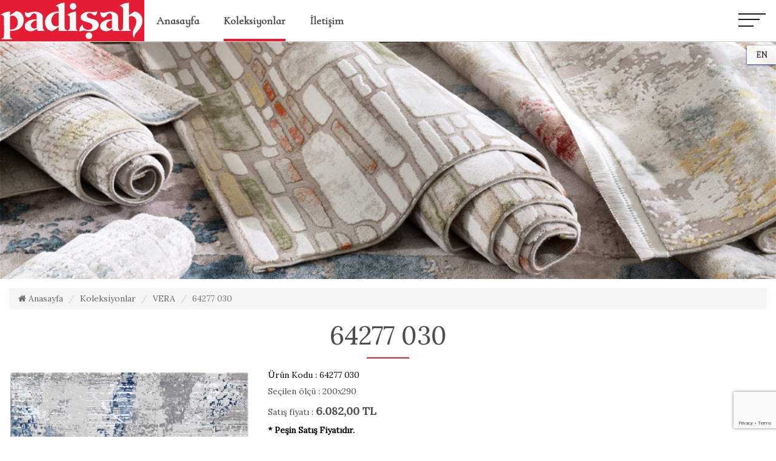

--- FILE ---
content_type: text/html; charset=utf-8
request_url: https://www.padisah.com.tr/tr/koleksiyonlar/vera1/64277-030
body_size: 5804
content:
<!DOCTYPE html PUBLIC "-//W3C//DTD XHTML 1.0 Strict//EN" "http://www.w3.org/TR/xhtml1/DTD/xhtml1-strict.dtd">
<html xmlns="http://www.w3.org/1999/xhtml" lang="tr" xml:lang="tr">

<head>
	<meta http-equiv="Content-Type" content="text/html; charset=utf-8" />
	<meta name="author" content="KETENCEK I.T." />
		<meta name="title" content="64277 030 " />
<meta name="keywords" content="Padisah" />
<meta name="description" content="Padisah" />
	<title>64277 030 </title>
				<meta name="language" content="tr" />
		<meta name="robots" content="index,follow" />
	<meta http-equiv="X-UA-Compatible" content="IE=9; IE=8; IE=7; IE=EDGE" />
	<meta name="viewport" content="width=device-width, initial-scale=1.0, maximum-scale=1.0, user-scalable=no" />
	<link rel="shortcut icon" href="/assets/images/favicon.ico" />
	<link rel="canonical" href="https://www.padisah.com.tr/tr/koleksiyonlar/vera1/64277-030" />
													<link rel="alternate" href="https://www.padisah.com.tr/en/collections/vera2/64277-030" hreflang="en" />
				<link href="https://fonts.googleapis.com/css?family=Cormorant+Infant" rel="stylesheet" />
	<link href="https://fonts.googleapis.com/css?family=Cookie" rel="stylesheet" />
	<link href="https://fonts.googleapis.com/css?family=Lora" rel="stylesheet" />
	<link rel="stylesheet" href="/assets/front/css/layout.css" type="text/css" media="all" />
	<link rel="stylesheet" href="/assets/front/css/style.css?v=1769105960" type="text/css" media="all" />
	<link rel="stylesheet" type="text/css" media="screen" href="/assets/front/css/owl.carousel.min.css" />
<link rel="stylesheet" type="text/css" media="screen" href="/assets/js/magiczoomplus/magiczoomplus.min.css" />
</head>

<body class="">
		<div class="header">
  <div id="nav" class="navbar navbar-default">
    <div class="container-fluid header-container">
      <div class="navbar-header">
	<button type="button" class="navbar-toggle collapsed" data-toggle="collapse" data-target="#bs-example-navbar-collapse-1">
	  <span class="sr-only">Toggle navigation</span>
	  <span class="icon-bar"></span>
	  <span class="icon-bar"></span>
	  <span class="icon-bar"></span>
	</button>
	<a class="navbar-brand" href="https://www.padisah.com.tr/tr/">
	  <img src="/assets/images/logo.svg" width="238" alt="Padişah Halı" />
	</a>
      </div>

      <div class="collapse navbar-collapse" id="bs-example-navbar-collapse-1">
	<ul class="nav navbar-nav">
	  <li>
	    <a href="https://www.padisah.com.tr/tr/" class="">Anasayfa</a>
	  </li>
	  <li class="dropdown megamenu_li">
	    <a href="/tr/koleksiyonlar" class=" active" >Koleksiyonlar</a>
	    <ul class="dropdown-menu multi-img">
	      		      <li>
			<a href="/tr/koleksiyonlar/essence-1">
			  			  <img src="/uploads/category/small/ESSENCE-72495-957.jpg" alt="ESSENCE" />
			  <span>ESSENCE</span>
			</a>
		      </li>
		  		      <li>
			<a href="/tr/koleksiyonlar/urban">
			  			  <img src="/uploads/category/small/URBAN-74287-070.jpg" alt="URBAN" />
			  <span>URBAN</span>
			</a>
		      </li>
		  		      <li>
			<a href="/tr/koleksiyonlar/safir">
			  			  <img src="/uploads/category/small/SAFIR-73942-061.jpg" alt="SAFİR" />
			  <span>SAFİR</span>
			</a>
		      </li>
		  		      <li>
			<a href="/tr/koleksiyonlar/polo">
			  			  <img src="/uploads/category/small/POLO-74775-097.jpg" alt="POLO" />
			  <span>POLO</span>
			</a>
		      </li>
		  		      <li>
			<a href="/tr/koleksiyonlar/diana">
			  			  <img src="/uploads/category/small/DIANA-73473-111.jpg" alt="DIANA" />
			  <span>DIANA</span>
			</a>
		      </li>
		  		      <li>
			<a href="/tr/koleksiyonlar/touch">
			  			  <img src="/uploads/category/small/TOUCH-73662-061.jpg" alt="TOUCH" />
			  <span>TOUCH</span>
			</a>
		      </li>
		  		      <li>
			<a href="/tr/koleksiyonlar/assos">
			  			  <img src="/uploads/category/small/ASSOS-74294-095.jpg" alt="ASSOS" />
			  <span>ASSOS</span>
			</a>
		      </li>
		  		      <li>
			<a href="/tr/koleksiyonlar/eternity">
			  			  <img src="/uploads/category/small/Eternity.jpg" alt="ETERNITY" />
			  <span>ETERNITY</span>
			</a>
		      </li>
		  		      <li>
			<a href="/tr/koleksiyonlar/evidence">
			  			  <img src="/uploads/category/small/EVIDENCE-75322-070.jpg" alt="EVİDENCE" />
			  <span>EVİDENCE</span>
			</a>
		      </li>
		  		      <li>
			<a href="/tr/koleksiyonlar/6">
			  			  <img src="/uploads/category/small/Santo.jpg" alt="SANTO" />
			  <span>SANTO</span>
			</a>
		      </li>
		  		      <li>
			<a href="/tr/koleksiyonlar/sumela-1">
			  			  <img src="/uploads/category/small/SUMELA_KOLEKSIYONU_11.jpg" alt="SÜMELA" />
			  <span>SÜMELA</span>
			</a>
		      </li>
		  		      <li>
			<a href="/tr/koleksiyonlar/prime22">
			  			  <img src="/uploads/category/small/PRIME-69524-095.jpg" alt="PRIME" />
			  <span>PRIME</span>
			</a>
		      </li>
		  		      <li>
			<a href="/tr/koleksiyonlar/dubai">
			  			  <img src="/uploads/category/small/DUBAI-KOLEKSIYONU.jpg" alt="DUBAI" />
			  <span>DUBAI</span>
			</a>
		      </li>
		  		      <li>
			<a href="/tr/koleksiyonlar/lara">
			  			  <img src="/uploads/category/small/LARA-69710-095.jpg" alt="LARA" />
			  <span>LARA</span>
			</a>
		      </li>
		  		      <li>
			<a href="/tr/koleksiyonlar/aspen">
			  			  <img src="/uploads/category/small/ASPEN_KOLEKSIYONU_919X685.jpg" alt="ASPEN " />
			  <span>ASPEN </span>
			</a>
		      </li>
		  		      <li>
			<a href="/tr/koleksiyonlar/dekor">
			  			  <img src="/uploads/category/small/54098-260-1.jpg" alt="DEKOR" />
			  <span>DEKOR</span>
			</a>
		      </li>
		  		      <li>
			<a href="/tr/koleksiyonlar/vera1">
			  			  <img src="/uploads/category/small/VERA_KOLEKSIYONU.jpg" alt="VERA" />
			  <span>VERA</span>
			</a>
		      </li>
		  	    </ul>
	  </li>
	  <li><a href="/tr/iletisim" class="">İletişim</a></li>
	</ul>
      </div>
      <div class="menu_open visible-xs">
	<div onclick="myFunction(this)">
	  <div class="bar1"></div>
	  <div class="bar2"></div>
	  <div class="bar3"></div>
	</div>
      </div>
    </div>
  </div>

  	  <div class="language">
    <ul>
                                                                    <li class="active"><a href="/en/collections/vera2/64277-030" class="">EN</a></li>
                                </ul>
</div>      
</div>
<div class="clearfix"></div>
<div class="main-header">
  <div class="overlay"></div>
  <div  class="navbar navbar-fixed-top overlay_menu">
    <ul class="nav navbar-nav">
      <li><a href="https://www.padisah.com.tr/tr/">Anasayfa</a></li>
      <li class="dropdown">
	<a href="javascrit:void(0);" class="dropdown-toggle" data-toggle="dropdown" role="button" aria-expanded="false">Koleksiyonlar<span class="caret"></span></a>
	<ul class="dropdown-menu" role="menu">
	  		  <li>
		    <a href="/tr/koleksiyonlar/essence-1">
		      ESSENCE		    </a>
		  </li>
	      		  <li>
		    <a href="/tr/koleksiyonlar/urban">
		      URBAN		    </a>
		  </li>
	      		  <li>
		    <a href="/tr/koleksiyonlar/safir">
		      SAFİR		    </a>
		  </li>
	      		  <li>
		    <a href="/tr/koleksiyonlar/polo">
		      POLO		    </a>
		  </li>
	      		  <li>
		    <a href="/tr/koleksiyonlar/diana">
		      DIANA		    </a>
		  </li>
	      		  <li>
		    <a href="/tr/koleksiyonlar/touch">
		      TOUCH		    </a>
		  </li>
	      		  <li>
		    <a href="/tr/koleksiyonlar/assos">
		      ASSOS		    </a>
		  </li>
	      		  <li>
		    <a href="/tr/koleksiyonlar/eternity">
		      ETERNITY		    </a>
		  </li>
	      		  <li>
		    <a href="/tr/koleksiyonlar/evidence">
		      EVİDENCE		    </a>
		  </li>
	      		  <li>
		    <a href="/tr/koleksiyonlar/6">
		      SANTO		    </a>
		  </li>
	      		  <li>
		    <a href="/tr/koleksiyonlar/sumela-1">
		      SÜMELA		    </a>
		  </li>
	      		  <li>
		    <a href="/tr/koleksiyonlar/prime22">
		      PRIME		    </a>
		  </li>
	      		  <li>
		    <a href="/tr/koleksiyonlar/dubai">
		      DUBAI		    </a>
		  </li>
	      		  <li>
		    <a href="/tr/koleksiyonlar/lara">
		      LARA		    </a>
		  </li>
	      		  <li>
		    <a href="/tr/koleksiyonlar/aspen">
		      ASPEN 		    </a>
		  </li>
	      		  <li>
		    <a href="/tr/koleksiyonlar/dekor">
		      DEKOR		    </a>
		  </li>
	      		  <li>
		    <a href="/tr/koleksiyonlar/vera1">
		      VERA		    </a>
		  </li>
	      	</ul>
      </li>
      <li><a href="/tr/bilgi-guvenligi-politikamiz/" class="">Kurumsal</a></li>
      <li><a href="/tr/magaza" class="">Satış Noktalarımız</a></li>
      <li><a href="/tr/koleksiyonlar" class="">Koleksiyonlar</a></li>
      <li><a href="http://www.erdemoglu.com.tr" target="_blank" class="">Erdemoğlu Holding</a></li>
      <li><a href="/tr/duyurular" class="">Blog</a></li>
      <li><a href="/tr/video" class="">Video</a></li>
      <!--<li><a href="/tr/haberler" class="">Haberler</a></li>-->
      <li><a href="/tr/insan-kaynaklari/" class="">İnsan kaynakları</a></li>
      <li><a href="/tr/iletisim" class="">İletişim</a></li>
    </ul>
  </div>
  <div id="page-content-wrapper">
    <button type="button" class="hamburger is-closed" data-toggle="offcanvas">
      <span class="hamb-top"></span>
      <span class="hamb-middle"></span>
      <span class="hamb-bottom"></span>
    </button>
  </div>
  <div class="clearfix"></div>
</div>
	<!--<div class="wrapper inner_page">-->
	<div class="wrapper margin-top-0 inner_page">

	<div class="banner margin-bottom-15">
		<img alt="" src="/uploads/banner/big/Padisah-koleksiyonlar.jpg" />
	</div>
	<div class="container-fluid">
		<div class="row">
			<div class="col-sm-12">
    <ol class="breadcrumb">
        <li><a title="Anasayfa" href="https://www.padisah.com.tr/tr/"><i class="fa fa-home"></i> Anasayfa</a></li>
                    <li><a href="/tr/koleksiyonlar" title="Koleksiyonlar">Koleksiyonlar</a></li>
            <li><a href="/tr/koleksiyonlar/vera1" title="VERA">VERA</a></li>
            <li class="active">64277 030</li>
            </ol>
</div>		</div>

		<h2 class="page_heading">64277 030</h2>
		<div class="pro_listpage">
			<div class="prolist_detail">
				<div class="row">
					<div class="col-sm-4 list3_left">
													<div class="zommer_image">
								<a id="Zoomer" href="/uploads/product/big/64277_030_1723717246.jpg" class="MagicZoom" data-options="zoomPosition: inner; hint: off" title="">
									<img src="/uploads/product/medium/64277_030_1723717246.jpg" alt="Padişah Halı" />
								</a>
							</div>

											</div>

					<div class="col-sm-6 list3_right ">
												<div class="detail_div">
							<h1 class="detail_head">Ürün Kodu : 64277 030</h1>


															<div class="margin-bottom-10">
									Seçilen ölçü :
									<span class="live_pro_size">200x290</span>
								</div>
																<div class="margin-bottom-10">Satış fiyatı :
									<span class="live_pro_price">
										6.082,00 TL</span>
								</div>
							
							<span class="margin-bottom-10 block" style="font-weight: bold; color: black;">* Peşin Satış Fiyatıdır.</span>

															<span class="margin-bottom-10 block" style="color:#898989; font-size: 11px">Tavsiye edilen peşin satış fiyatlarımızı görmek için istediğiniz ölçüyü seçiniz.</span>
								<span class="margin-bottom-10 block" style="font-weight: bold; color: black;">Vadeli satışlarda taksit sayısına göre, farklı fiyatlar oluşabilir.</span>
								<ul class="graph_ul">
																			<li>
											<img src="/uploads/categoryicon/small/200x290.png" alt="" />
											<p class="live_fetch_pro_size">200x290</p>
											<p class="live_fetch_pro_price hidden">6.082,00 TL</p>
										</li>
																			<li>
											<img src="/uploads/categoryicon/small/160x230.png" alt="" />
											<p class="live_fetch_pro_size">160x230</p>
											<p class="live_fetch_pro_price hidden">3.859,00 TL</p>
										</li>
																			<li>
											<img src="/uploads/categoryicon/small/120x180.png" alt="" />
											<p class="live_fetch_pro_size">120x180</p>
											<p class="live_fetch_pro_price hidden">2.265,00 TL</p>
										</li>
																			<li>
											<img src="/uploads/categoryicon/small/100x300.png" alt="" />
											<p class="live_fetch_pro_size">100x300</p>
											<p class="live_fetch_pro_price hidden">3.146,00 TL</p>
										</li>
																			<li>
											<img src="/uploads/categoryicon/small/100x200.png" alt="" />
											<p class="live_fetch_pro_size">100x200</p>
											<p class="live_fetch_pro_price hidden">2.097,00 TL</p>
										</li>
																			<li>
											<img src="/uploads/categoryicon/small/80x300.png" alt="" />
											<p class="live_fetch_pro_size">80x300</p>
											<p class="live_fetch_pro_price hidden">2.517,00 TL</p>
										</li>
																			<li>
											<img src="/uploads/categoryicon/small/80x150.png" alt="" />
											<p class="live_fetch_pro_size">80x150</p>
											<p class="live_fetch_pro_price hidden">1.259,00 TL</p>
										</li>
																	</ul>
								<hr />
							
							<a title="Satış Noktalarımız" href="/tr/magaza" class="btn btn-site margin-top-5 margin-bottom-15"><i class="fa fa-map-marker"></i>&nbsp;Satış Noktalarımız</a>
							<div class="content-share">
								<div class="social_icons">
									<a title="Share on Facebook" href="javascript:void(0)" id="-64277 030" class="facebook-product" data-url="https://www.padisah.com.tr/tr/vera1//64277+030"><i class="fa fa-facebook"></i></a>
									<a title="Share on Pinterest" target="_blank" data-pin-do="buttonPin" href="https://www.pinterest.com/pin/create/button/?url=https://www.padisah.com.tr/&media=https://www.padisah.com.tr/uploads/product/medium/64277_030_1723717246.jpg&description=" data-pin-shape="round"><i class="fa fa-pinterest"></i></a>
									<a title="Share on Instagram" href="https://www.instagram.com/padisahhalitr" target="_blank"><i class="fa fa-instagram"></i></a>
								</div>
							</div>
							<div class="clearfix"></div>
						</div>
					<!--	<div class="text-right">
							<img src="/assets/front/images/world.jpg" alt="Padisah" width="400" />
						</div>-->
					</div>

					<!--<div class="col-sm-2 hali_discount">
	    <img src="/assets/front/images/ekran.png" alt="discount" class="" style="margin-bottom: 15px" />
	    		    <strong></strong>
				    <strong></strong>
	    	  </div>-->
				</div>
			</div>
		</div>
	</div>

			<div class="wall_heading">
			<h1>Tüm Koleksiyon</h1>
		</div>
		<div class="center_owl margin-bottom-15">
			<div class="owl-carousel owl_center owl-loading" id="owl-carousel">
														<div class="item">
						<div class="product_div">
							<div class="pro_img">
								<a href="/tr/koleksiyonlar/vera1/61273-03012">
									<img src="/uploads/product/extrasmall/61273_030_1723717188.jpg" alt="" />
								</a>
							</div>
							<div class="product_detail">
								<a href="/tr/koleksiyonlar/vera1/61273-03012">
									61273 030								</a>
							</div>
						</div>
					</div>
														<div class="item">
						<div class="product_div">
							<div class="pro_img">
								<a href="/tr/koleksiyonlar/vera1/61593-070">
									<img src="/uploads/product/extrasmall/61593_070_1723716963.jpg" alt="" />
								</a>
							</div>
							<div class="product_detail">
								<a href="/tr/koleksiyonlar/vera1/61593-070">
									61593 070								</a>
							</div>
						</div>
					</div>
														<div class="item">
						<div class="product_div">
							<div class="pro_img">
								<a href="/tr/koleksiyonlar/vera1/36690-030">
									<img src="/uploads/product/extrasmall/36690_030.jpg" alt="" />
								</a>
							</div>
							<div class="product_detail">
								<a href="/tr/koleksiyonlar/vera1/36690-030">
									36690 030								</a>
							</div>
						</div>
					</div>
														<div class="item">
						<div class="product_div">
							<div class="pro_img">
								<a href="/tr/koleksiyonlar/vera1/63528-030">
									<img src="/uploads/product/extrasmall/63528_030_1723717206.jpg" alt="" />
								</a>
							</div>
							<div class="product_detail">
								<a href="/tr/koleksiyonlar/vera1/63528-030">
									63528 030								</a>
							</div>
						</div>
					</div>
														<div class="item">
						<div class="product_div">
							<div class="pro_img">
								<a href="/tr/koleksiyonlar/vera1/61693-060">
									<img src="/uploads/product/extrasmall/61693_060_1723717031.jpg" alt="" />
								</a>
							</div>
							<div class="product_detail">
								<a href="/tr/koleksiyonlar/vera1/61693-060">
									61693 060								</a>
							</div>
						</div>
					</div>
														<div class="item">
						<div class="product_div">
							<div class="pro_img">
								<a href="/tr/koleksiyonlar/vera1/36690-070">
									<img src="/uploads/product/extrasmall/36690_070_1723716661.jpg" alt="" />
								</a>
							</div>
							<div class="product_detail">
								<a href="/tr/koleksiyonlar/vera1/36690-070">
									36690 070								</a>
							</div>
						</div>
					</div>
														<div class="item">
						<div class="product_div">
							<div class="pro_img">
								<a href="/tr/koleksiyonlar/vera1/63528-095">
									<img src="/uploads/product/extrasmall/63528_095_1723717227.jpg" alt="" />
								</a>
							</div>
							<div class="product_detail">
								<a href="/tr/koleksiyonlar/vera1/63528-095">
									63528 095								</a>
							</div>
						</div>
					</div>
														<div class="item">
						<div class="product_div">
							<div class="pro_img">
								<a href="/tr/koleksiyonlar/vera1/61693-061">
									<img src="/uploads/product/extrasmall/61693_061_1723717052.jpg" alt="" />
								</a>
							</div>
							<div class="product_detail">
								<a href="/tr/koleksiyonlar/vera1/61693-061">
									61693 061								</a>
							</div>
						</div>
					</div>
														<div class="item">
						<div class="product_div">
							<div class="pro_img">
								<a href="/tr/koleksiyonlar/vera1/37564-075">
									<img src="/uploads/product/extrasmall/37564_075_1723716726.jpg" alt="" />
								</a>
							</div>
							<div class="product_detail">
								<a href="/tr/koleksiyonlar/vera1/37564-075">
									37564 075								</a>
							</div>
						</div>
					</div>
														<div class="item">
						<div class="product_div">
							<div class="pro_img">
								<a href="/tr/koleksiyonlar/vera1/t0062-030">
									<img src="/uploads/product/extrasmall/_0062_030_1723717068.jpg" alt="" />
								</a>
							</div>
							<div class="product_detail">
								<a href="/tr/koleksiyonlar/vera1/t0062-030">
									T0062 030								</a>
							</div>
						</div>
					</div>
														<div class="item">
						<div class="product_div">
							<div class="pro_img">
								<a href="/tr/koleksiyonlar/vera1/61278-020">
									<img src="/uploads/product/extrasmall/61278_020_1723716743.jpg" alt="" />
								</a>
							</div>
							<div class="product_detail">
								<a href="/tr/koleksiyonlar/vera1/61278-020">
									61278 020								</a>
							</div>
						</div>
					</div>
														<div class="item">
						<div class="product_div">
							<div class="pro_img">
								<a href="/tr/koleksiyonlar/vera1/t0062-071">
									<img src="/uploads/product/extrasmall/_0062_071_1723717103.jpg" alt="" />
								</a>
							</div>
							<div class="product_detail">
								<a href="/tr/koleksiyonlar/vera1/t0062-071">
									T0062 071								</a>
							</div>
						</div>
					</div>
														<div class="item">
						<div class="product_div">
							<div class="pro_img">
								<a href="/tr/koleksiyonlar/vera1/61278-075">
									<img src="/uploads/product/extrasmall/61278_075_1723716777.jpg" alt="" />
								</a>
							</div>
							<div class="product_detail">
								<a href="/tr/koleksiyonlar/vera1/61278-075">
									61278 075								</a>
							</div>
						</div>
					</div>
														<div class="item">
						<div class="product_div">
							<div class="pro_img">
								<a href="/tr/koleksiyonlar/vera1/61273-095">
									<img src="/uploads/product/extrasmall/61273_095.jpg" alt="" />
								</a>
							</div>
							<div class="product_detail">
								<a href="/tr/koleksiyonlar/vera1/61273-095">
									61273 095								</a>
							</div>
						</div>
					</div>
														<div class="item">
						<div class="product_div">
							<div class="pro_img">
								<a href="/tr/koleksiyonlar/vera1/61278-080">
									<img src="/uploads/product/extrasmall/61278_080_1723716795.jpg" alt="" />
								</a>
							</div>
							<div class="product_detail">
								<a href="/tr/koleksiyonlar/vera1/61278-080">
									61278 080								</a>
							</div>
						</div>
					</div>
							</div>
		</div>
	
</div>	<!--</div>-->
	<div class="clearfix"></div>
<div class="footer">
  <a href="javascript:void(0);" id="back_scroll" title="Üste kaydır">Üste kaydır<span></span></a>
  <div class="container-fluid">
    <div class="row">
      <div class="col-sm-4 footer_col footer_logo text-center">
	<img class="footer_logo_img" src="/assets/images/erdemoglu.svg" width="120" alt="Padişah Halı" />
	<div class="content_text">
	  Padişah Halı, Kasım 2004’te Erdemoğlu Holding tarafından sektöre kazandırılmış bir markadır. 
Padişah Halı, ileri teknoloji ile ürettiği yüksek kaliteli ürünlerini 13 bölge bayisi ve yaklaşık 4.000 perakende satış noktasıyla Türkiye&#039;nin dört bir yanına ulaştırmaktadır.  
Padişah Halı, kuruluşundan bugüne kadar geçen kısa süreçte, hızlı bir pazar yapılanmasının yanı sıra, gerçekleştirdiği teknolojik yatırımlar ile iç pazarda ilk üç hal	  <a href="/tr/bilgi-guvenligi-politikamiz/"> &gt;&gt;&gt; </a>
	</div>
      </div>
      <div class="col-sm-3 footer_col">
	<div class="newsletter">
	  <p class="margin-bottom-0">Bizden haberdar olmak için</p>
	  <form method="get" id="newsletterForm"   action="/tr/newsletters">
  <fieldset>
    <input type="hidden" name="newsletter[id]" id="newsletter_id" /><input type="hidden" name="newsletter[_csrf_token]" value="94c1280eeafe6099ea60a5cafba22fcd" id="newsletter__csrf_token" />    <div class="form-row-sec">
      <input type="text" name="newsletter[email]" class="required form-control newsletter-box email" placeholder="E-mail Adres" id="newsletter_email" />              <script src="https://www.google.com/recaptcha/api.js" async defer></script>             <span class="error" id="err_newsletter_email"></span>
      <button type="submit" class="btnNewsletter btn btn-site pull-right g-recaptcha" data-callback=onSubmitNewsletterCaptcha data-action="Newsletter" data-sitekey=6Leo4MYaAAAAALYVmyIsUiKwzEHhxwSctEEDIpLZ>Gönder <i class="fa fa-spinner fa-spin hide"></i></button>
      <div class="clearfix"></div>
      <div class="hide alert alert-success margin-top-10" id="newsletter-success">Bize abone olduğunuz için teşekkür ederiz. </div>
    </div>
  </fieldset>
</form>
	</div>
      </div>
      <div class="clearfix hidden visible_991"></div>
      <div class="col-sm-2 footer_col">
	<ul class="footer_menu">
	  <li><a href="/tr/bilgi-guvenligi-politikamiz/" class="">Kurumsal</a></li>
	  <li><a href="/tr/magaza" class="">Satış Noktalarımız</a></li>
	  <li><a href="/tr/koleksiyonlar" class="">Koleksiyonlar</a></li>
	  <li><a href="https://www.padisah.com.tr/tr/hali-bakimi-kullanim-klavuzu/" target="_blank">Halı Bakımı Kullanım Kılavuzu</a></li>
	  <li><a href="http://www.erdemoglu.com.tr" target="_blank" class="">Erdemoğlu Holding</a></li>
	  <li><a href="/tr/duyurular" class="">Blog</a></li>
	  <li><a href="/tr/video">Video</a></li>
	  <!--<li><a href="/tr/haberler" class="">Haberler</a></li>-->
	  <li><a href="/tr/insan-kaynaklari/" class="">İnsan kaynakları</a></li>
	  <li><a href="/tr/iletisim" class="">İletişim</a></li>
	</ul>
	<div class="clearfix"></div>
      </div>
      <div class="col-sm-3 footer_col">
			<div class="contact_detail">
		  	    	  <p class="clearfix"><i class="fa fa-phone"></i><a href="tel:+902126546950"><span> +90 212 654 69 50</span></a></p>
		  		  	    	  <p class="clearfix"><i class="fa fa-mobile"></i><a href="/cdn-cgi/l/email-protection#acc5c2cac3ecdccdc8c5dfcdc482cfc3c182d8de"><span><span class="__cf_email__" data-cfemail="264f484049665647424f55474e0845494b085254">[email&#160;protected]</span></span></a></p>
		  		  <p class="clearfix"><i class="fa fa-map-marker"></i> <span> Merkez Mah. 29 Ekim Cad. No:21 Yenibosna / İstanbul - Türkiye</span></p>
		</div>
	    	<div class="footer_social">
	  <a href="https://www.instagram.com/padisahhalitr" target="_blank" class="insta_icon"></a>
	  <a href="https://www.facebook.com/PadisahhaliTR" target="_blank" class="facebook_icon"></a>
	  <a href="https://twitter.com/" target="_blank" class="twitter_icon"></a>
	  <a href="https://www.youtube.com/@ErdemogluHolding." target="_blank" class="youtube_icon"></a>
	</div>
      </div>
    </div>
    <p class="copyright">@ 2022 Padişah Tüm hakları saklıdır.</p>
  </div>
</div>
	<!--[if lt IE 9]>
   <script src="http://html5shiv.googlecode.com/svn/trunk/html5.js"></script>
   <![endif]-->
	<script data-cfasync="false" src="/cdn-cgi/scripts/5c5dd728/cloudflare-static/email-decode.min.js"></script><script type='text/javascript' src="/assets/front/js/jquery.js"></script>
			
		<script type="text/javascript" src="/assets/front/js/owl.carousel.min.js"></script>
<script type="text/javascript" src="/assets/js/magiczoomplus/magiczoomplus.min.js"></script>
<script type="text/javascript" src="/assets/front/js/social_share.js"></script>
<script type="text/javascript" src="/assets/front/js/product_detail.js"></script>
	<script type='text/javascript' src="/assets/front/js/script.js?v=1769105960"></script>
	<script type='text/javascript'>
		sitename('Padişah Halı Evinizin her yerinde');
	</script>
	<!-- Global site tag (gtag.js) - Google Analytics -->
<script async src="https://www.googletagmanager.com/gtag/js?id=UA-115778199-1"></script>
<script>
  window.dataLayer = window.dataLayer || [];
  function gtag(){dataLayer.push(arguments);}
  gtag('js', new Date());

  gtag('config', 'UA-115778199-1');
</script>
<script defer src="https://static.cloudflareinsights.com/beacon.min.js/vcd15cbe7772f49c399c6a5babf22c1241717689176015" integrity="sha512-ZpsOmlRQV6y907TI0dKBHq9Md29nnaEIPlkf84rnaERnq6zvWvPUqr2ft8M1aS28oN72PdrCzSjY4U6VaAw1EQ==" data-cf-beacon='{"version":"2024.11.0","token":"05f3002223dd4784941ad312e6834f02","r":1,"server_timing":{"name":{"cfCacheStatus":true,"cfEdge":true,"cfExtPri":true,"cfL4":true,"cfOrigin":true,"cfSpeedBrain":true},"location_startswith":null}}' crossorigin="anonymous"></script>
</body>

</html>

--- FILE ---
content_type: text/html; charset=utf-8
request_url: https://www.google.com/recaptcha/api2/anchor?ar=1&k=6Leo4MYaAAAAALYVmyIsUiKwzEHhxwSctEEDIpLZ&co=aHR0cHM6Ly93d3cucGFkaXNhaC5jb20udHI6NDQz&hl=en&v=PoyoqOPhxBO7pBk68S4YbpHZ&size=invisible&sa=Newsletter&anchor-ms=20000&execute-ms=30000&cb=vym0cces2icc
body_size: 48684
content:
<!DOCTYPE HTML><html dir="ltr" lang="en"><head><meta http-equiv="Content-Type" content="text/html; charset=UTF-8">
<meta http-equiv="X-UA-Compatible" content="IE=edge">
<title>reCAPTCHA</title>
<style type="text/css">
/* cyrillic-ext */
@font-face {
  font-family: 'Roboto';
  font-style: normal;
  font-weight: 400;
  font-stretch: 100%;
  src: url(//fonts.gstatic.com/s/roboto/v48/KFO7CnqEu92Fr1ME7kSn66aGLdTylUAMa3GUBHMdazTgWw.woff2) format('woff2');
  unicode-range: U+0460-052F, U+1C80-1C8A, U+20B4, U+2DE0-2DFF, U+A640-A69F, U+FE2E-FE2F;
}
/* cyrillic */
@font-face {
  font-family: 'Roboto';
  font-style: normal;
  font-weight: 400;
  font-stretch: 100%;
  src: url(//fonts.gstatic.com/s/roboto/v48/KFO7CnqEu92Fr1ME7kSn66aGLdTylUAMa3iUBHMdazTgWw.woff2) format('woff2');
  unicode-range: U+0301, U+0400-045F, U+0490-0491, U+04B0-04B1, U+2116;
}
/* greek-ext */
@font-face {
  font-family: 'Roboto';
  font-style: normal;
  font-weight: 400;
  font-stretch: 100%;
  src: url(//fonts.gstatic.com/s/roboto/v48/KFO7CnqEu92Fr1ME7kSn66aGLdTylUAMa3CUBHMdazTgWw.woff2) format('woff2');
  unicode-range: U+1F00-1FFF;
}
/* greek */
@font-face {
  font-family: 'Roboto';
  font-style: normal;
  font-weight: 400;
  font-stretch: 100%;
  src: url(//fonts.gstatic.com/s/roboto/v48/KFO7CnqEu92Fr1ME7kSn66aGLdTylUAMa3-UBHMdazTgWw.woff2) format('woff2');
  unicode-range: U+0370-0377, U+037A-037F, U+0384-038A, U+038C, U+038E-03A1, U+03A3-03FF;
}
/* math */
@font-face {
  font-family: 'Roboto';
  font-style: normal;
  font-weight: 400;
  font-stretch: 100%;
  src: url(//fonts.gstatic.com/s/roboto/v48/KFO7CnqEu92Fr1ME7kSn66aGLdTylUAMawCUBHMdazTgWw.woff2) format('woff2');
  unicode-range: U+0302-0303, U+0305, U+0307-0308, U+0310, U+0312, U+0315, U+031A, U+0326-0327, U+032C, U+032F-0330, U+0332-0333, U+0338, U+033A, U+0346, U+034D, U+0391-03A1, U+03A3-03A9, U+03B1-03C9, U+03D1, U+03D5-03D6, U+03F0-03F1, U+03F4-03F5, U+2016-2017, U+2034-2038, U+203C, U+2040, U+2043, U+2047, U+2050, U+2057, U+205F, U+2070-2071, U+2074-208E, U+2090-209C, U+20D0-20DC, U+20E1, U+20E5-20EF, U+2100-2112, U+2114-2115, U+2117-2121, U+2123-214F, U+2190, U+2192, U+2194-21AE, U+21B0-21E5, U+21F1-21F2, U+21F4-2211, U+2213-2214, U+2216-22FF, U+2308-230B, U+2310, U+2319, U+231C-2321, U+2336-237A, U+237C, U+2395, U+239B-23B7, U+23D0, U+23DC-23E1, U+2474-2475, U+25AF, U+25B3, U+25B7, U+25BD, U+25C1, U+25CA, U+25CC, U+25FB, U+266D-266F, U+27C0-27FF, U+2900-2AFF, U+2B0E-2B11, U+2B30-2B4C, U+2BFE, U+3030, U+FF5B, U+FF5D, U+1D400-1D7FF, U+1EE00-1EEFF;
}
/* symbols */
@font-face {
  font-family: 'Roboto';
  font-style: normal;
  font-weight: 400;
  font-stretch: 100%;
  src: url(//fonts.gstatic.com/s/roboto/v48/KFO7CnqEu92Fr1ME7kSn66aGLdTylUAMaxKUBHMdazTgWw.woff2) format('woff2');
  unicode-range: U+0001-000C, U+000E-001F, U+007F-009F, U+20DD-20E0, U+20E2-20E4, U+2150-218F, U+2190, U+2192, U+2194-2199, U+21AF, U+21E6-21F0, U+21F3, U+2218-2219, U+2299, U+22C4-22C6, U+2300-243F, U+2440-244A, U+2460-24FF, U+25A0-27BF, U+2800-28FF, U+2921-2922, U+2981, U+29BF, U+29EB, U+2B00-2BFF, U+4DC0-4DFF, U+FFF9-FFFB, U+10140-1018E, U+10190-1019C, U+101A0, U+101D0-101FD, U+102E0-102FB, U+10E60-10E7E, U+1D2C0-1D2D3, U+1D2E0-1D37F, U+1F000-1F0FF, U+1F100-1F1AD, U+1F1E6-1F1FF, U+1F30D-1F30F, U+1F315, U+1F31C, U+1F31E, U+1F320-1F32C, U+1F336, U+1F378, U+1F37D, U+1F382, U+1F393-1F39F, U+1F3A7-1F3A8, U+1F3AC-1F3AF, U+1F3C2, U+1F3C4-1F3C6, U+1F3CA-1F3CE, U+1F3D4-1F3E0, U+1F3ED, U+1F3F1-1F3F3, U+1F3F5-1F3F7, U+1F408, U+1F415, U+1F41F, U+1F426, U+1F43F, U+1F441-1F442, U+1F444, U+1F446-1F449, U+1F44C-1F44E, U+1F453, U+1F46A, U+1F47D, U+1F4A3, U+1F4B0, U+1F4B3, U+1F4B9, U+1F4BB, U+1F4BF, U+1F4C8-1F4CB, U+1F4D6, U+1F4DA, U+1F4DF, U+1F4E3-1F4E6, U+1F4EA-1F4ED, U+1F4F7, U+1F4F9-1F4FB, U+1F4FD-1F4FE, U+1F503, U+1F507-1F50B, U+1F50D, U+1F512-1F513, U+1F53E-1F54A, U+1F54F-1F5FA, U+1F610, U+1F650-1F67F, U+1F687, U+1F68D, U+1F691, U+1F694, U+1F698, U+1F6AD, U+1F6B2, U+1F6B9-1F6BA, U+1F6BC, U+1F6C6-1F6CF, U+1F6D3-1F6D7, U+1F6E0-1F6EA, U+1F6F0-1F6F3, U+1F6F7-1F6FC, U+1F700-1F7FF, U+1F800-1F80B, U+1F810-1F847, U+1F850-1F859, U+1F860-1F887, U+1F890-1F8AD, U+1F8B0-1F8BB, U+1F8C0-1F8C1, U+1F900-1F90B, U+1F93B, U+1F946, U+1F984, U+1F996, U+1F9E9, U+1FA00-1FA6F, U+1FA70-1FA7C, U+1FA80-1FA89, U+1FA8F-1FAC6, U+1FACE-1FADC, U+1FADF-1FAE9, U+1FAF0-1FAF8, U+1FB00-1FBFF;
}
/* vietnamese */
@font-face {
  font-family: 'Roboto';
  font-style: normal;
  font-weight: 400;
  font-stretch: 100%;
  src: url(//fonts.gstatic.com/s/roboto/v48/KFO7CnqEu92Fr1ME7kSn66aGLdTylUAMa3OUBHMdazTgWw.woff2) format('woff2');
  unicode-range: U+0102-0103, U+0110-0111, U+0128-0129, U+0168-0169, U+01A0-01A1, U+01AF-01B0, U+0300-0301, U+0303-0304, U+0308-0309, U+0323, U+0329, U+1EA0-1EF9, U+20AB;
}
/* latin-ext */
@font-face {
  font-family: 'Roboto';
  font-style: normal;
  font-weight: 400;
  font-stretch: 100%;
  src: url(//fonts.gstatic.com/s/roboto/v48/KFO7CnqEu92Fr1ME7kSn66aGLdTylUAMa3KUBHMdazTgWw.woff2) format('woff2');
  unicode-range: U+0100-02BA, U+02BD-02C5, U+02C7-02CC, U+02CE-02D7, U+02DD-02FF, U+0304, U+0308, U+0329, U+1D00-1DBF, U+1E00-1E9F, U+1EF2-1EFF, U+2020, U+20A0-20AB, U+20AD-20C0, U+2113, U+2C60-2C7F, U+A720-A7FF;
}
/* latin */
@font-face {
  font-family: 'Roboto';
  font-style: normal;
  font-weight: 400;
  font-stretch: 100%;
  src: url(//fonts.gstatic.com/s/roboto/v48/KFO7CnqEu92Fr1ME7kSn66aGLdTylUAMa3yUBHMdazQ.woff2) format('woff2');
  unicode-range: U+0000-00FF, U+0131, U+0152-0153, U+02BB-02BC, U+02C6, U+02DA, U+02DC, U+0304, U+0308, U+0329, U+2000-206F, U+20AC, U+2122, U+2191, U+2193, U+2212, U+2215, U+FEFF, U+FFFD;
}
/* cyrillic-ext */
@font-face {
  font-family: 'Roboto';
  font-style: normal;
  font-weight: 500;
  font-stretch: 100%;
  src: url(//fonts.gstatic.com/s/roboto/v48/KFO7CnqEu92Fr1ME7kSn66aGLdTylUAMa3GUBHMdazTgWw.woff2) format('woff2');
  unicode-range: U+0460-052F, U+1C80-1C8A, U+20B4, U+2DE0-2DFF, U+A640-A69F, U+FE2E-FE2F;
}
/* cyrillic */
@font-face {
  font-family: 'Roboto';
  font-style: normal;
  font-weight: 500;
  font-stretch: 100%;
  src: url(//fonts.gstatic.com/s/roboto/v48/KFO7CnqEu92Fr1ME7kSn66aGLdTylUAMa3iUBHMdazTgWw.woff2) format('woff2');
  unicode-range: U+0301, U+0400-045F, U+0490-0491, U+04B0-04B1, U+2116;
}
/* greek-ext */
@font-face {
  font-family: 'Roboto';
  font-style: normal;
  font-weight: 500;
  font-stretch: 100%;
  src: url(//fonts.gstatic.com/s/roboto/v48/KFO7CnqEu92Fr1ME7kSn66aGLdTylUAMa3CUBHMdazTgWw.woff2) format('woff2');
  unicode-range: U+1F00-1FFF;
}
/* greek */
@font-face {
  font-family: 'Roboto';
  font-style: normal;
  font-weight: 500;
  font-stretch: 100%;
  src: url(//fonts.gstatic.com/s/roboto/v48/KFO7CnqEu92Fr1ME7kSn66aGLdTylUAMa3-UBHMdazTgWw.woff2) format('woff2');
  unicode-range: U+0370-0377, U+037A-037F, U+0384-038A, U+038C, U+038E-03A1, U+03A3-03FF;
}
/* math */
@font-face {
  font-family: 'Roboto';
  font-style: normal;
  font-weight: 500;
  font-stretch: 100%;
  src: url(//fonts.gstatic.com/s/roboto/v48/KFO7CnqEu92Fr1ME7kSn66aGLdTylUAMawCUBHMdazTgWw.woff2) format('woff2');
  unicode-range: U+0302-0303, U+0305, U+0307-0308, U+0310, U+0312, U+0315, U+031A, U+0326-0327, U+032C, U+032F-0330, U+0332-0333, U+0338, U+033A, U+0346, U+034D, U+0391-03A1, U+03A3-03A9, U+03B1-03C9, U+03D1, U+03D5-03D6, U+03F0-03F1, U+03F4-03F5, U+2016-2017, U+2034-2038, U+203C, U+2040, U+2043, U+2047, U+2050, U+2057, U+205F, U+2070-2071, U+2074-208E, U+2090-209C, U+20D0-20DC, U+20E1, U+20E5-20EF, U+2100-2112, U+2114-2115, U+2117-2121, U+2123-214F, U+2190, U+2192, U+2194-21AE, U+21B0-21E5, U+21F1-21F2, U+21F4-2211, U+2213-2214, U+2216-22FF, U+2308-230B, U+2310, U+2319, U+231C-2321, U+2336-237A, U+237C, U+2395, U+239B-23B7, U+23D0, U+23DC-23E1, U+2474-2475, U+25AF, U+25B3, U+25B7, U+25BD, U+25C1, U+25CA, U+25CC, U+25FB, U+266D-266F, U+27C0-27FF, U+2900-2AFF, U+2B0E-2B11, U+2B30-2B4C, U+2BFE, U+3030, U+FF5B, U+FF5D, U+1D400-1D7FF, U+1EE00-1EEFF;
}
/* symbols */
@font-face {
  font-family: 'Roboto';
  font-style: normal;
  font-weight: 500;
  font-stretch: 100%;
  src: url(//fonts.gstatic.com/s/roboto/v48/KFO7CnqEu92Fr1ME7kSn66aGLdTylUAMaxKUBHMdazTgWw.woff2) format('woff2');
  unicode-range: U+0001-000C, U+000E-001F, U+007F-009F, U+20DD-20E0, U+20E2-20E4, U+2150-218F, U+2190, U+2192, U+2194-2199, U+21AF, U+21E6-21F0, U+21F3, U+2218-2219, U+2299, U+22C4-22C6, U+2300-243F, U+2440-244A, U+2460-24FF, U+25A0-27BF, U+2800-28FF, U+2921-2922, U+2981, U+29BF, U+29EB, U+2B00-2BFF, U+4DC0-4DFF, U+FFF9-FFFB, U+10140-1018E, U+10190-1019C, U+101A0, U+101D0-101FD, U+102E0-102FB, U+10E60-10E7E, U+1D2C0-1D2D3, U+1D2E0-1D37F, U+1F000-1F0FF, U+1F100-1F1AD, U+1F1E6-1F1FF, U+1F30D-1F30F, U+1F315, U+1F31C, U+1F31E, U+1F320-1F32C, U+1F336, U+1F378, U+1F37D, U+1F382, U+1F393-1F39F, U+1F3A7-1F3A8, U+1F3AC-1F3AF, U+1F3C2, U+1F3C4-1F3C6, U+1F3CA-1F3CE, U+1F3D4-1F3E0, U+1F3ED, U+1F3F1-1F3F3, U+1F3F5-1F3F7, U+1F408, U+1F415, U+1F41F, U+1F426, U+1F43F, U+1F441-1F442, U+1F444, U+1F446-1F449, U+1F44C-1F44E, U+1F453, U+1F46A, U+1F47D, U+1F4A3, U+1F4B0, U+1F4B3, U+1F4B9, U+1F4BB, U+1F4BF, U+1F4C8-1F4CB, U+1F4D6, U+1F4DA, U+1F4DF, U+1F4E3-1F4E6, U+1F4EA-1F4ED, U+1F4F7, U+1F4F9-1F4FB, U+1F4FD-1F4FE, U+1F503, U+1F507-1F50B, U+1F50D, U+1F512-1F513, U+1F53E-1F54A, U+1F54F-1F5FA, U+1F610, U+1F650-1F67F, U+1F687, U+1F68D, U+1F691, U+1F694, U+1F698, U+1F6AD, U+1F6B2, U+1F6B9-1F6BA, U+1F6BC, U+1F6C6-1F6CF, U+1F6D3-1F6D7, U+1F6E0-1F6EA, U+1F6F0-1F6F3, U+1F6F7-1F6FC, U+1F700-1F7FF, U+1F800-1F80B, U+1F810-1F847, U+1F850-1F859, U+1F860-1F887, U+1F890-1F8AD, U+1F8B0-1F8BB, U+1F8C0-1F8C1, U+1F900-1F90B, U+1F93B, U+1F946, U+1F984, U+1F996, U+1F9E9, U+1FA00-1FA6F, U+1FA70-1FA7C, U+1FA80-1FA89, U+1FA8F-1FAC6, U+1FACE-1FADC, U+1FADF-1FAE9, U+1FAF0-1FAF8, U+1FB00-1FBFF;
}
/* vietnamese */
@font-face {
  font-family: 'Roboto';
  font-style: normal;
  font-weight: 500;
  font-stretch: 100%;
  src: url(//fonts.gstatic.com/s/roboto/v48/KFO7CnqEu92Fr1ME7kSn66aGLdTylUAMa3OUBHMdazTgWw.woff2) format('woff2');
  unicode-range: U+0102-0103, U+0110-0111, U+0128-0129, U+0168-0169, U+01A0-01A1, U+01AF-01B0, U+0300-0301, U+0303-0304, U+0308-0309, U+0323, U+0329, U+1EA0-1EF9, U+20AB;
}
/* latin-ext */
@font-face {
  font-family: 'Roboto';
  font-style: normal;
  font-weight: 500;
  font-stretch: 100%;
  src: url(//fonts.gstatic.com/s/roboto/v48/KFO7CnqEu92Fr1ME7kSn66aGLdTylUAMa3KUBHMdazTgWw.woff2) format('woff2');
  unicode-range: U+0100-02BA, U+02BD-02C5, U+02C7-02CC, U+02CE-02D7, U+02DD-02FF, U+0304, U+0308, U+0329, U+1D00-1DBF, U+1E00-1E9F, U+1EF2-1EFF, U+2020, U+20A0-20AB, U+20AD-20C0, U+2113, U+2C60-2C7F, U+A720-A7FF;
}
/* latin */
@font-face {
  font-family: 'Roboto';
  font-style: normal;
  font-weight: 500;
  font-stretch: 100%;
  src: url(//fonts.gstatic.com/s/roboto/v48/KFO7CnqEu92Fr1ME7kSn66aGLdTylUAMa3yUBHMdazQ.woff2) format('woff2');
  unicode-range: U+0000-00FF, U+0131, U+0152-0153, U+02BB-02BC, U+02C6, U+02DA, U+02DC, U+0304, U+0308, U+0329, U+2000-206F, U+20AC, U+2122, U+2191, U+2193, U+2212, U+2215, U+FEFF, U+FFFD;
}
/* cyrillic-ext */
@font-face {
  font-family: 'Roboto';
  font-style: normal;
  font-weight: 900;
  font-stretch: 100%;
  src: url(//fonts.gstatic.com/s/roboto/v48/KFO7CnqEu92Fr1ME7kSn66aGLdTylUAMa3GUBHMdazTgWw.woff2) format('woff2');
  unicode-range: U+0460-052F, U+1C80-1C8A, U+20B4, U+2DE0-2DFF, U+A640-A69F, U+FE2E-FE2F;
}
/* cyrillic */
@font-face {
  font-family: 'Roboto';
  font-style: normal;
  font-weight: 900;
  font-stretch: 100%;
  src: url(//fonts.gstatic.com/s/roboto/v48/KFO7CnqEu92Fr1ME7kSn66aGLdTylUAMa3iUBHMdazTgWw.woff2) format('woff2');
  unicode-range: U+0301, U+0400-045F, U+0490-0491, U+04B0-04B1, U+2116;
}
/* greek-ext */
@font-face {
  font-family: 'Roboto';
  font-style: normal;
  font-weight: 900;
  font-stretch: 100%;
  src: url(//fonts.gstatic.com/s/roboto/v48/KFO7CnqEu92Fr1ME7kSn66aGLdTylUAMa3CUBHMdazTgWw.woff2) format('woff2');
  unicode-range: U+1F00-1FFF;
}
/* greek */
@font-face {
  font-family: 'Roboto';
  font-style: normal;
  font-weight: 900;
  font-stretch: 100%;
  src: url(//fonts.gstatic.com/s/roboto/v48/KFO7CnqEu92Fr1ME7kSn66aGLdTylUAMa3-UBHMdazTgWw.woff2) format('woff2');
  unicode-range: U+0370-0377, U+037A-037F, U+0384-038A, U+038C, U+038E-03A1, U+03A3-03FF;
}
/* math */
@font-face {
  font-family: 'Roboto';
  font-style: normal;
  font-weight: 900;
  font-stretch: 100%;
  src: url(//fonts.gstatic.com/s/roboto/v48/KFO7CnqEu92Fr1ME7kSn66aGLdTylUAMawCUBHMdazTgWw.woff2) format('woff2');
  unicode-range: U+0302-0303, U+0305, U+0307-0308, U+0310, U+0312, U+0315, U+031A, U+0326-0327, U+032C, U+032F-0330, U+0332-0333, U+0338, U+033A, U+0346, U+034D, U+0391-03A1, U+03A3-03A9, U+03B1-03C9, U+03D1, U+03D5-03D6, U+03F0-03F1, U+03F4-03F5, U+2016-2017, U+2034-2038, U+203C, U+2040, U+2043, U+2047, U+2050, U+2057, U+205F, U+2070-2071, U+2074-208E, U+2090-209C, U+20D0-20DC, U+20E1, U+20E5-20EF, U+2100-2112, U+2114-2115, U+2117-2121, U+2123-214F, U+2190, U+2192, U+2194-21AE, U+21B0-21E5, U+21F1-21F2, U+21F4-2211, U+2213-2214, U+2216-22FF, U+2308-230B, U+2310, U+2319, U+231C-2321, U+2336-237A, U+237C, U+2395, U+239B-23B7, U+23D0, U+23DC-23E1, U+2474-2475, U+25AF, U+25B3, U+25B7, U+25BD, U+25C1, U+25CA, U+25CC, U+25FB, U+266D-266F, U+27C0-27FF, U+2900-2AFF, U+2B0E-2B11, U+2B30-2B4C, U+2BFE, U+3030, U+FF5B, U+FF5D, U+1D400-1D7FF, U+1EE00-1EEFF;
}
/* symbols */
@font-face {
  font-family: 'Roboto';
  font-style: normal;
  font-weight: 900;
  font-stretch: 100%;
  src: url(//fonts.gstatic.com/s/roboto/v48/KFO7CnqEu92Fr1ME7kSn66aGLdTylUAMaxKUBHMdazTgWw.woff2) format('woff2');
  unicode-range: U+0001-000C, U+000E-001F, U+007F-009F, U+20DD-20E0, U+20E2-20E4, U+2150-218F, U+2190, U+2192, U+2194-2199, U+21AF, U+21E6-21F0, U+21F3, U+2218-2219, U+2299, U+22C4-22C6, U+2300-243F, U+2440-244A, U+2460-24FF, U+25A0-27BF, U+2800-28FF, U+2921-2922, U+2981, U+29BF, U+29EB, U+2B00-2BFF, U+4DC0-4DFF, U+FFF9-FFFB, U+10140-1018E, U+10190-1019C, U+101A0, U+101D0-101FD, U+102E0-102FB, U+10E60-10E7E, U+1D2C0-1D2D3, U+1D2E0-1D37F, U+1F000-1F0FF, U+1F100-1F1AD, U+1F1E6-1F1FF, U+1F30D-1F30F, U+1F315, U+1F31C, U+1F31E, U+1F320-1F32C, U+1F336, U+1F378, U+1F37D, U+1F382, U+1F393-1F39F, U+1F3A7-1F3A8, U+1F3AC-1F3AF, U+1F3C2, U+1F3C4-1F3C6, U+1F3CA-1F3CE, U+1F3D4-1F3E0, U+1F3ED, U+1F3F1-1F3F3, U+1F3F5-1F3F7, U+1F408, U+1F415, U+1F41F, U+1F426, U+1F43F, U+1F441-1F442, U+1F444, U+1F446-1F449, U+1F44C-1F44E, U+1F453, U+1F46A, U+1F47D, U+1F4A3, U+1F4B0, U+1F4B3, U+1F4B9, U+1F4BB, U+1F4BF, U+1F4C8-1F4CB, U+1F4D6, U+1F4DA, U+1F4DF, U+1F4E3-1F4E6, U+1F4EA-1F4ED, U+1F4F7, U+1F4F9-1F4FB, U+1F4FD-1F4FE, U+1F503, U+1F507-1F50B, U+1F50D, U+1F512-1F513, U+1F53E-1F54A, U+1F54F-1F5FA, U+1F610, U+1F650-1F67F, U+1F687, U+1F68D, U+1F691, U+1F694, U+1F698, U+1F6AD, U+1F6B2, U+1F6B9-1F6BA, U+1F6BC, U+1F6C6-1F6CF, U+1F6D3-1F6D7, U+1F6E0-1F6EA, U+1F6F0-1F6F3, U+1F6F7-1F6FC, U+1F700-1F7FF, U+1F800-1F80B, U+1F810-1F847, U+1F850-1F859, U+1F860-1F887, U+1F890-1F8AD, U+1F8B0-1F8BB, U+1F8C0-1F8C1, U+1F900-1F90B, U+1F93B, U+1F946, U+1F984, U+1F996, U+1F9E9, U+1FA00-1FA6F, U+1FA70-1FA7C, U+1FA80-1FA89, U+1FA8F-1FAC6, U+1FACE-1FADC, U+1FADF-1FAE9, U+1FAF0-1FAF8, U+1FB00-1FBFF;
}
/* vietnamese */
@font-face {
  font-family: 'Roboto';
  font-style: normal;
  font-weight: 900;
  font-stretch: 100%;
  src: url(//fonts.gstatic.com/s/roboto/v48/KFO7CnqEu92Fr1ME7kSn66aGLdTylUAMa3OUBHMdazTgWw.woff2) format('woff2');
  unicode-range: U+0102-0103, U+0110-0111, U+0128-0129, U+0168-0169, U+01A0-01A1, U+01AF-01B0, U+0300-0301, U+0303-0304, U+0308-0309, U+0323, U+0329, U+1EA0-1EF9, U+20AB;
}
/* latin-ext */
@font-face {
  font-family: 'Roboto';
  font-style: normal;
  font-weight: 900;
  font-stretch: 100%;
  src: url(//fonts.gstatic.com/s/roboto/v48/KFO7CnqEu92Fr1ME7kSn66aGLdTylUAMa3KUBHMdazTgWw.woff2) format('woff2');
  unicode-range: U+0100-02BA, U+02BD-02C5, U+02C7-02CC, U+02CE-02D7, U+02DD-02FF, U+0304, U+0308, U+0329, U+1D00-1DBF, U+1E00-1E9F, U+1EF2-1EFF, U+2020, U+20A0-20AB, U+20AD-20C0, U+2113, U+2C60-2C7F, U+A720-A7FF;
}
/* latin */
@font-face {
  font-family: 'Roboto';
  font-style: normal;
  font-weight: 900;
  font-stretch: 100%;
  src: url(//fonts.gstatic.com/s/roboto/v48/KFO7CnqEu92Fr1ME7kSn66aGLdTylUAMa3yUBHMdazQ.woff2) format('woff2');
  unicode-range: U+0000-00FF, U+0131, U+0152-0153, U+02BB-02BC, U+02C6, U+02DA, U+02DC, U+0304, U+0308, U+0329, U+2000-206F, U+20AC, U+2122, U+2191, U+2193, U+2212, U+2215, U+FEFF, U+FFFD;
}

</style>
<link rel="stylesheet" type="text/css" href="https://www.gstatic.com/recaptcha/releases/PoyoqOPhxBO7pBk68S4YbpHZ/styles__ltr.css">
<script nonce="P58xtyYKh5kPAYFNBeRbIw" type="text/javascript">window['__recaptcha_api'] = 'https://www.google.com/recaptcha/api2/';</script>
<script type="text/javascript" src="https://www.gstatic.com/recaptcha/releases/PoyoqOPhxBO7pBk68S4YbpHZ/recaptcha__en.js" nonce="P58xtyYKh5kPAYFNBeRbIw">
      
    </script></head>
<body><div id="rc-anchor-alert" class="rc-anchor-alert"></div>
<input type="hidden" id="recaptcha-token" value="[base64]">
<script type="text/javascript" nonce="P58xtyYKh5kPAYFNBeRbIw">
      recaptcha.anchor.Main.init("[\x22ainput\x22,[\x22bgdata\x22,\x22\x22,\[base64]/[base64]/[base64]/[base64]/[base64]/UltsKytdPUU6KEU8MjA0OD9SW2wrK109RT4+NnwxOTI6KChFJjY0NTEyKT09NTUyOTYmJk0rMTxjLmxlbmd0aCYmKGMuY2hhckNvZGVBdChNKzEpJjY0NTEyKT09NTYzMjA/[base64]/[base64]/[base64]/[base64]/[base64]/[base64]/[base64]\x22,\[base64]\\u003d\x22,\x22ZMOLw7fCvBDCm8Ktw5vCgjnCthoYw7/[base64]/[base64]/[base64]/DvTzDhMOSwo3Dg8O5w7LDnA3Dlw8zw6vCkRbDqX89w6TCtMKUZ8KZw7rDh8O2w48twqFsw5/Crn0+w4dlw6NPdcKpwrzDtcOsOcKwwo7Cgx/ClcK9wpvCjMKbanrCiMOpw5kUw5RGw68pw5Unw6DDoW/Co8Kaw4zDsMKjw57DkcOJw6t3wqnDsSPDiH4iwpPDtSHCu8OiGg9ibhfDsH7CpGwCD11dw4zCoMK3wr3DusKiPsOfDAsQw4Z3w6Rew6rDvcKlw51NGcOdfUs1D8OXw7I/[base64]/[base64]/[base64]/wrnCuBjCq3kdchcFLsOCwpdpUDRODsKdw5nDpMOFCMKgw4FhQ14pB8Kqw6IaGMK5w6/Do8ORBsKwEyBjwovDg3vDlcOjAxbCosKDeD80wqDDuSLDuRfCsmxKw4BPwqpZw7Y6wpvDuTfCoDTCkhVxw6tjw61Ow6jCncOIwoTCg8KjO2nDjMKtGhwfwrMKwohKw5Few7M6aWpHw4/CkcKTw6vCqcOCw4QnThUvwrBhIEnDusOyw7LCncKSw7tfw4gMGQtTNhMufExmwp1swrnCnsOBwo7ChDTCicKuw5nDuSZBw5hvwpR7w4vCiHnDmsKCw47Cr8O3w6nClRoDYcKPesK9w7d9V8K3wp/DlcOlBcONYcK1wp/CqXgPw6BUw5LDucKPBMO+Pl/CrcOjwpd3w4vDksOWw4/[base64]/DjXxQcmnCgcKvw5I8wqQRIsOrT8Kpw6XCk8K/[base64]/QsKNwr/DtMOtwqnClzNYDyjDnETCtcONw7rDiArCjTPCt8KMQBjDsEfDu2XDvRjDo2vDpMKIwpAZNsK/[base64]/CucO5SMOpBlJpwoBewqXCmsOTw6DDtC/[base64]/c8KvVGjDrMKMQMOKwqjCkgnClC55wqHDtMK0w7zClSnDrV3Dm8OSN8KBGFBkF8KMwo/DvcKAwpsrw6TCsMO7YsOlwqozwoQmfXzDqcKFw4piSgNBw4F5JxXDqBPChirDh0pEw5xOcsKjwpLCoUlIwop0LHHDrjvCvMK7NmdGw5YAZMKvwqs0e8KDw6BMGV/CkRLDoBRHw6fCq8KDw484woR4FxXCr8O/woDDglAuwqDCnzLDrMOXKH4Yw7NGMMOCw41sEcOCRcKAdMKCw6rCmcKJwrEyPsK2wrEHJR7DkQAHPlLDrwQWfsK/[base64]/[base64]/DjlNYW8KNw7HCpsO/E8K9wo9WP3FUBMK6w4jDhw3CvjvCmcOIW2Znwp85woBEXMK0TxDChsOmw7HChAnCokp8w6vDj0bDkQfCjBpUwrnDlMOnwqJZw5sgT8KzHH/CnsKrB8OowrPDrSYQwp7Cv8KUDi8Ud8OuPFYAdsOcQ0HCgMKPwp/DkHRAKTo6w57DhMOlw5B3wr/DolTCtg5Hw5bCuk1gwrYXQQUVM1zCncK1wozCp8Kaw5RsOQHClDVywpRvCcKNYsK4wpLCmFQKaGbCnmHDrikIw6gsw6/DlBljaEdDaMK5w5BJwpNgwo4LwqfDjSLCjFbCn8KEwpDCqzd+TcOOwrPDgS5+X8O5w6HCs8Kkw5/DqjjCiF1nC8OWLcK0ZsOWw7fDosOZLz5KwrnCksONU0oPbsKzCCXDvmYlwqJ2DlUsWMOcbGXDo2jCisOOIsKGQBbCpncCTMKeWMKgw5zDrVhGWcOmwpzCq8Kow5/DtD5/w5JxKcKSw7YlAWnDkTh/NEhNw6AMwqoVOsKJMDoATcK/fUzDhwgZe8OEw5Nyw7jCl8Opd8KNw7PDoMOiwqIZOjXCvMOAw7TCpHrCj3kHwoo2w6Jtw7zCkSXCgcONJsKdwrYxFcOua8KKw61MS8OYw6Fvw7bDl8K7w4zDrjPCvXh+aMK9w4skPAzCsMKXDsK8fMKcVj09KFfDscOadzwzTsO/ZMOrw45cHX3DlHs/ThhNwosMw4QbAMKhJcOJw6rDiQzCiEFUWXXDuyTDucK4GMKrezc1w7EPIxHCnnZgwqssw4XDpsKycW7Co1bDncKZE8OPd8Ksw59qasOOGMOyKkXDkgdFA8Onwr3Cvn0ew6jDvcO0dMOrcsKSEyxbw4siwr57w4kefSY/RhPCpQzCgsK3UQtDwo/[base64]/CgcK/wrpawpYaw5B4WAnChifDsk8gc8KlU8KmYcKNw4DDoAI/w4B9SknCvzhQwpQVHgzCm8Kiw5/DqcOGwrHDnyZrw5zCksOoK8Olw5d7w4o/MMK9w4poA8Knwp3Cu2fCncKJw4rCsCQcBcK6wqBgPh7DnsK+EGjDlcOLOUd6LBfClFjDr1Fyw4lYbsKPacOpw4HCu8KUEkXDgsOPw5HDrsKQw5ktw4d6bcKSwrHCrMKcw4HCh1XCuMKHLjN2TVbChsOjwrl/WToXwoXDjHhtW8KAwrEIZsKITFHCsx/CjWjDkGEgECzDg8OnwrsIF8O9EDzCi8K/[base64]/[base64]/DhHrDrEQHJwkSXMKEwqZlacKbwoFswqpDw7fCgkByw4R/[base64]/DhR/ClMKzw4zCgTjChMKkBMK2XW5qT8K7HcOnwqnDiybChMOLM8KZPSbChsKbwqjDhsKMJx7CosOlcsKTwpJOwobDjcONw5/Cj8OtSBLCrATCl8Osw5AVwoHDtMKBGDFPJC1VwqvChXFYEQLCrXdHwrXDp8Kaw6U5GsKOw7IDw40AwqoFZHPChsKhwo8pRMKHwqJxW8OHwoM8wo3ClnM8GMKfwqnCjsOww6dWwqnDuB/DkHowFhE7AFjDhsKhw4JhTUU+wrDCjcOFw6rCoD/[base64]/wrVhRA/CosK1TFMew5jDm8OBw7XDr8Oyw67DmgrDnR7CkFXDu3bDpsKkXUjCilc2GMKdw7VYw5jCnU3DvsOMGFXCpmPCvMKscsOLFsK9w5/Ci0Qow4kCwrEnVcO3wrINw63DmnfCncOoCErDqloYI8O6T2LDjiQWIG9/TcKIwrfChcOHw5N5LFrCvsKNTDh5w4UfFmnCnFvCo8KqbcKiacOERMKtw5fClTzDtlfCncKFw6RYw55MO8KhwoPCkQDDmXjDolXDvn/ClCrCkBrDrCIhRQfDqSANNRpbbsKgZDTCh8KNwprDusKQwrhuw5kuw5LDlVXDgkVebsKFFisvMCPCjcOhIzHDicO7wpXDuBB3LwLCkMKdw7lqT8KCwpQfwqpxL8OGdUs+b8KHw51TbUZowpg0YMONwqo1woxjBcODaBbCi8O6w6Ydw6/Cl8OKBsK6wpNIU8KsVljDpnXCjkbCmAdFw40Fb1dQOhTDqCkAD8Oew4Vvw5nCpcOcwpPChXxHLcOzaMOQX3RSCcOswoQcwqvCrHZ+w6o0wpFvwpvCgAF1PhdYHsKDwoXDrCfCtcKAw4/CiS7CqljDl0sDwoHDuz5AwrXDrzgFX8OCGVc1McK0RsKFISPDrcKkTsOIwpLDt8KqOhRGwq1WcA5Aw5Nzw5/CosKQw7PDjxbDoMKQw7d0bsOfV2fCvMKSQHJ/wr/Cv3nCqsKufsK1WkZ0KgbDv8KDw67ChmnCnwbDq8Ofw6ZFFcKxwp7CmD/DjnQ0w74wCsOpw6HDpMKyw5XCncK8PwzDoMKfAwTCvkpGAMK7wrJ2NnhwGBQDwoJyw4QWTH4Zw63Cp8OxZHjDqD5aaMKSYUDCpMOyYcODwqtwRT/DvMOEcVrCn8O5DmtLJMONLsK/R8Kvw7/CicKSw4xXIsKXCcOSw7deMxLDvcObaALCtDhQwoUww6x0HXnCj3NdwpsUciTCtyHDn8O1wqoFwrtnLMKXMcK8DsODa8OFw4zDhcOtw7nCk3k/[base64]/w6sPw6Z7w7DDgGzDhMKiwpHDlsKHVhIXw7/DklfDtcKlw7nClx/[base64]/[base64]/DgMKew6xfwpfCnkg+XhrCtDPDhsKjw7nCj8OlCcOww5RTFMOOw4rCqMOuWDfDpUzDt05lwpLCjFPDoMO8DBV6elnCscOFG8OhfAHDgR7DosKyw4ANw7rCplDDoyxdwrLDqEXDrmvCnMOFDMOMw5PCg2JLA1HCnDQ6JcOrPcORe3N1BXfDhVw4bVjClGY/[base64]/[base64]/CosKQw7tywp3DrcOnw5fCvcK3w6V8GQhNIMKLIn0dw4/CkMOmD8OVKcOeAcOow7bCuSl8O8OCTsKrwolYw4LCgBLCth/Cp8Krw4XClzB8O8KJTExWf1/CrMOXw6dVw4/CqsKMfWfClVNAIsOOw7QDw68XwpY5w5DDgcKoMk7DrMKjw6nCgGPClsO6XMKzw6wzw77DiG/Dq8KeAMKYGU55JsOBwpDDlBQTR8KSXMKWwpdUd8KpPThkbcKtMMOzw5zDrwBmK1kgw6bDgsO5TRjCs8KWw5vDmQfCsVDDlw7CuhILwp/DscK+w5fDtW02FGoVwrRUYsKrwp40wrPCvRbDvxLCp3JmUyjCmsKEw5HDo8OBcyvDllrCtmLDuwTCncKqBMKMBMO2wq5uDMKDw5JQfcKqwrQTccOvw6pAQWk/WH7CtMK7NTPClXbDtWjChV/DkGUyIcKCW1cLwpjDlsOzwpJ4wpwPMsO8YWjDoBbCmsK3wqtyRVzDisOLwrwldcOMwojDs8KhZcOLworCvzE5wozDuER9P8KrwqHCucOWe8K3AMOdw7A5e8KGw5VkecOnwo7ClTvCgMKiJFnCo8KuAMOwLcOSw4/[base64]/[base64]/CrMKZKMOrO8Onw5s6wrbCvsKKdMK9wpMMwqHDuT4qNB97w6PDi1w4H8Oxw7k9wp/[base64]/woBCeMOVcMOtw50nDQjDgXDCtsKJdcKrKMKRPsK5wpHCkcK0wrAWw4LDvlgGwq7DvAXCrjARw54RKsOKBy/CmsOCwr/Do8OuOsKIVsKLSB0xw7R9wrsICMKRw7rDgXbDhzlYPsKWAcK8wqzCvsKlworCusOHw4zCm8KpT8OnGigQL8KCDGjDrMO2w64UIy5PF1vDusOrw7TDswgew65Pw4YfRSPCj8O0w5rCrsK6wol6G8K/woLDuXPDvcKNGQ00woXDuk5WBsK3w4Ytw6J4ecOfZ1dGexdFw75aw5jDvg43wo3CjsKfAjjDtcK/[base64]/wqEkRD3DgCw0wp7CsFovSMKKdMK1T1/CscOUDsOGf8KAwqt5w5DCpX/CrMKWVMK8RsOqwqM8ccO5w61Yw4fDnsOFbjELf8K4w7RoUMK/U1TDqcOgwq5QYsOAw6LCnR/CrA8dwroow7VUe8KaUMKJOAvDk1lia8K7w4nDkcKCwrLDuMKvw7HDugbCoE7Cu8K+wq/Cv8KBw6rCnyjDucOFFsKPNkvDl8Otwo7DlsOowqzCmcOYwq1UdsKOwpAkfVMFw7JzwpMuCMK+wovDjxzDl8KZw7jDi8ONLlxJwoUWwr7CtsKmw70zCsKnFl/Ds8KlwrbCgcOpwrfCpCzDtT3CvMOnw6zDpMKVwoYKwo55PsOOwrsAwoxPQ8OkwrQURMKyw45vUsKywpM9w6hWw4fCvQTDlCjDoE7Ct8OZasKpw61Qw6/Du8KhEsKfNwQNVsK/eQgqLsOaG8KBQ8OwGMO0wqbDhG3DsMKzw5zDngzDpRxdbzvDkhsawrNEw4Y6wp/CrQbDswnDnMKpTMOsw7Vmw73DqcKVw7/CvG96YcOsOcKxw57DpcO5BSV2ewHCjHAIwqrDuntZw4fCplLCnEhQw54qAEzCiMO/wqsuw7rCsUJmHsKgHsKiNsKDXBxzKsKtVsOkw4R8VhzCkV/ClcKEdXh0OB1qwpseIMKAw5NLw7vCondvw5fDkh7DgsOTw4TDoR/DmSrDtAVzwrTDvjcwZsOMP3rCoi3DqsKIw7oeCRN4w5cUYcOtfsKUGUggGSDCrlLCqsKECMOiDcOLcCrCicOyTcO6dgTCtzbCmsKYA8OVwr/CqhsRSwEtw4fCjMK9w6LDu8KVw4DCocOmPDxow5LCuXbCicOMw6k3cUrDvsO5FTA4wr7DsMKHw64cw5PClmM1w78EwoZ6SWLClx8ew4/Ch8OqUsO6wpNbOgEzHgvDgsOATFvCvcKsBhJ8w6fCtW5ow6PDvMOkb8KRw4HDssO8fl0IEcK0wo9qfMKWW3t7ZMKfw5LCt8Kcw7DCvcKhbsKUwoIAN8KEwr3CrCLDg8KhaETDvyA6w7hbwp/CuMK9wrs8SD3DvcKHCxN4DFdLwqfDqR1Aw6DCtMKpdMODKHJtw749GMK6w6zCm8OSwrbCu8OJbkA/[base64]/DkjVeNCQDw4EKYBPDiigPPirCgwNMw4JXwqp/A8OITcOIwqvDgcOoW8Kdw4s8GAY2esKdwp/DlMOvwrphwpg4wpbDgMOwR8O6wrYpZ8Kfw7Mqw53CpMO0w5NjGMKWN8KmJMOhw51Yw7Jvw5BawrXChisJw5nDv8KDw7BCH8KSKhLCiMKTVH7Ch1rDiMOBwq/DrTIKw7fCvsOaUsOcS8O2wrV9alN7w5PDnMONwpQ1T0/DkMKnwo3CnjY1w5DCtMOYEkjCr8O7ETTDqsORKAPDrk8ZwqnDryzDvTsLw7l1Q8O4dlNfw4bCocOQw43Cq8OJwq/Dmj1HIcKKwozDq8KRORdjw7bCsz19wpzDixZFw4nDsMKHEljDvjLCgsK1cRppw4TCjMKww4spw4vDgcOMw79xw5zCqMK1F1JxaQp9EsKFw5DCtDkIw7ofPw7DrMO1YsOMHsOjRztCwrHDrDdwwpnCjjXDk8OIw7IKYsOlw716a8KlMsKOw4ATwp/DvcKFRwzCqcK6w7fCk8O+wofCp8KIeRkYw7AOfVnDkMKGwpvCiMOswpXChMOXwq/CuRvDgUplwqPDoMOmMwBENgjDoDtswpjChsORwp3DklDDoMOpw6BAwpPDlMKhw54UYcKfwqLCu2HCjR3DoGFQUD7CqGs2USkhwpVsVcOMQS9DXBrDkMOnw6tyw6tAw5LDulvDg3bDtcOkworCq8Krw5MvNMOCCcOoJ1NRKsKUw5/CtQFoO3vDg8KkZgLCmcKRw7dzw73CsBHDkH3CglrChAvCkMOcUsOjDsOgTMOCOsK3SG8jwochwrVcfcOuG8OgDgELwrTCq8OBwqbDtBo3w4VBw7nDosK9w6opV8ORw7bCui/[base64]/Dg8K2wrDCvcOjKcKzw7zDsMONw6EodmnCscKpw7XCgcObJHzCqcKDwprDmcKuKADDvEITwqpUHsKHwrnDmBF0w6YmQcK4cWUBdHd/wq/CgG03K8OjXsKZAEA9S3hpbMOEwqrCpMKDaMKvPyQ2GCTCnX8zWHfDsMKWwpPCuRvDvlXDl8KJwqHCgSbCmD7CoMOzSMKEJsKgwpbDtsOBPsKQOcOvw5vChR7CsEfCmEAAw4rCkcKxPApHw7HClB93w6o/w6BswqtcNn8twoM8w5p0fTsVRA3DuzfDtcOuWGRzw6EZHznCnl5lQcO6B8O5wqjCrSLCocOswp3Cj8OlIcO5RTjChCpYw6nDpGnDksOHw501wpfDo8O5EhnDtRgawrrDs2RIUh3DoMOCwr0Mw4/DuDJAPsKzwr9pwqnDuMKbw6XCsVEtw4fDvcKcwppWwqdQPcK5w6nCpcKZZMOxTsKxwqDDvsKOw7Ncw4LCjMKGw4xXcMK2fcOnCsOJw6/CsRrCnsOTDzHDkknCv3MfwpjCosKxPsO4wpcfwogrGnZKwpFfKcKjw5IfEW8swoMMwqLDlFrCv8KCFEUmw6DDtDwsAcO9w7zDjcOrwrnCnFDCssKABhxAwq/[base64]/DisKywq7Cs8KDw5oKwonDucO1wprDkDnDgsKcw7PDixbCosKpw7HDkcO1MGTDrcKcOcOFwoQyacK8IMO2CMKSHW4Iw7cbeMO1NkDCm2vChVPCiMOreDXCqkTDr8OqwoPDgX3Cr8OAwpszKVIJwqYuw4Uyw4rCucOBT8KlBsOOPVfCmcKfSMO/XRBkwrPDksKFwqLDiMK5w53DqsKRw6dXw5zCs8KQdMOHOMOew4hKw6kZwoYjAkHDuMOQT8OMw5MUwqdCw4AhNQdpw7xnwrRQJ8ORDlt7wrrDm8OWw7zDmcKRMQbDunTDj3zCgEHCgMOWHcO8aVLDk8OAQcOcw6t8M3vDmmrDqAHCmA8cwrfDrWkgwq/CtcKqw6tfwrhZMkfCqsK6wpYlTXosKcK/wrrDk8KcLsOEH8KxwoYhN8OQwpLDucKmFyp0w4nCtCVGfAxyw4vCtMOQNMOHJgjClnNFwoRkFGbCicOew71vVTBFCsOCwrBIRcOWHMKgwoY1wocEXhHCuHhgwoTCtcKHOUoxw5gaw7IAcMKUwqDCjyzCl8Kdf8OgwqLCgCFYFgDDpcOuwrzCh3/DtWhlw7JbCzLCi8OjwqZhccOeAcOkGXNiwpDDgFIXwr9WYGzCjsOnX2YXwrMTwpfDpMO8w5gew63CnMOERcO/[base64]/Dr8KQwpoXwr9uODECwqcZVj1/wrfDnsOcHcK/w7XChcONw6QUFMOrFjZgwrwpP8OdwrgNwo94IMKjw5ZIwoUiw4DCucOKPS/[base64]/DuMK3wo1sw47Dr8OkwrnCoUlIY0URwpQ6wpnCoyQnw4w2w6gIw7jDl8O/XcKILcK5wpPCrsK4wr3CrXpSw7nCj8OTBRgpH8K+DGPDkTbCjXbCpsKPT8Kxw4DDiMKmUlvCosKGw7k/KcKSw47DkUPCr8KpNH7DnmfCiRrCqlXDlsOcw5QOw6/ChBbCpEUXwpYFw4MSDcKiYMOmw5ppwqBWwp/CnU7Dv0kpw6bCvQnDkFPDjhsPwprDrcKSwqFBcyHDsAnCvsOmw7U+w7PDlcKKwo3Cl2rCisOmwp3DpsONw5wYVR7ChlfDjDYfDGjCu0MCw7UCw5fCiF7CmEDCrcKcwqXCjQckwrbCkcKwwps/Z8OvwpV/N1LDsGA5EMKPwqtWw6TClsOTwrTDhsOrJy/[base64]/Do8OCw7p7wq41w6o5w73CsAheesK/XcKAwqhnw5U6IMO2TjEIFXrCk3HCsMOXwrrDhkt8w4jCkF/DmsKbFGnDmMO7NsOXw6oZUlXDvyUERH/Cr8KGW8OWwqgfwr1qMwFKw5nCkcKdJMK7w5lpwqnDrsOnS8O4Un81wrQxf8OUwq3CiQzCtcO9V8OJT1bDklVUCsOgwrMOw6fDmcOuJ35RLjxnwqJlw7ACEMKxw6kxwqDDpmV9wqnCvlFuwo/[base64]/DmHctw5fDvBrCpRbDl8O5IcKgMcKDwq5eexPDhsK3C0nDscOGwoHDuEzDrFI4wqXDvyFXwr3CvwLDvsOHwpF1w5TDicKDw7tUwrMmwp15w5EmJ8OpAsO4AG/[base64]/[base64]/DvjrDksOhHR9OKsKzwrJWw6A/w6PDhhg3w5c5MMOxSxfDqsKIC8OWG2XCoS3CvitcGDk9O8OCNMOPw68ew4EBGsOVwoPCmmE/ZWXDucK7w5JDJsOdRGfDmsKMw4XCpsOIwokawpVtTyRMBGTDjxnCnn/Ck1XCgMKDP8OmecKhVXjDo8O7CD/Cmk1vTn/[base64]/ccK+wr4XXsODTcKgNwXCh8KUDsOUwqDCncKuZUdwwqFHw7fDumhLwrnDshxMw43CuMK6ByFPAyIgZcOtFmnCqC9gQjxfNR3Dqw3Cm8OoM28KwoRMOcOXL8KwAMO0wpBNw6PDvEN5Oh/[base64]/DjsKTwpgpbA8jwpzDjMKLMsOOw61iRj7DrcKywoczw4VdbsK9woDCvMOawrHCtsK5aCHCpGAaCA7Dg0dfFAQVcMKWw7MHYcOzFMKnbMOmw70qccOBwr4APsK0ccKhTwUpwpbCpMOod8OrUWIXBMKqOsKowqjCgSlZfgZ3w6p/wojCjcKYw5IkD8OkRsKIw4QPw7LCqMKIwodeYsO0VMOhAS/[base64]/w4XCjzwlw4XDoMKkF2vCv8Orw5vChy9cB3QswoNWUcKRCXzCnjXCs8K4PsKBXsOpw6LClVLCq8OabcOVworDg8OJfcO2wqthwqnDqiFuL8K2wrdvYxvCsXTClcOcw7DDocO/w5U3wr/[base64]/[base64]/[base64]/DpcOBB8OvQytGw63CqcOIN8OsJCjChcOJw4vDlcK4wpgGWsKXwpTCgzzDvsKNw5HCnsOUY8OJw53CnMOiGcKnwpfDhsOnNsOuwoF1D8KEwpbCjsKuUcOHDMKxKDHDsXcyw7drw7HCj8K8AcOJw4vDvFZZwr7Cs8OqwqJFQB3CvMO4S8OywpDCln/CnwkfwqhxwpEMw5ByezbChGYBwqnCocKTMsKbGWnCvcKlwpU5wrbDjypDw7VWOBTCpVHCqDZawq00wp5Hw5x3QH3Ct8K+w4EaYEN5T3Y+fRhJcsOTcSQ9w5tIw4vDo8Otw4c/NUVnw4kxCTFzwq7DhcOmEUvCil9lGsKkQUZ4ZMKbw5/DicO/wr0MBMKaVngWMMK/[base64]/Cs1/Dr0Y5W8KWBWR9Gw/DtMOxwppJwp4basKpw67Dh0TCmcKHwoIJwrnDrybDuQ9icxHCimEtUcKiPcKrJcOVa8OhOsOHQUnDu8KjN8Opw5zDkcK0LMKGw5FXLEvClWDDiSbCssOEw5hZM3zCsTbCn3hrwpxEw4Raw6dZMGBQwq8WBMOUw5NWw7R8BwHCrMOjw6rDmcObwpMaeSzDvhFyMcO/[base64]/[base64]/wqhbw7ZWwr/CtcOhNMOHw6RFNRjDvcObccOawokww6EbwozDisOKwp5RwrrDu8KawqdNw5HDpsO1wrrClsKmw5N3LljDiMOqKcO/[base64]/woU/[base64]/Ci8OmDTxhQiN4QiVNK8OrJEPDojHDrloswpjDi1Ysw4RYwobClUTDkG1fIX/DvsOeZm7DrVkPw57Dlx7CpsOdXMKfagR1w5LDslTCsG1Gwr/DscOVBcKQE8KJwrLCvMOAQmJSBnPCqMOyHyrDtsKdNcOaVcKQbn3Cp1BIwo/DniXCrQDDsiI5wrjDjcKbw47Dv0FSS8KCw7gnaSQ8woUTw4x1G8O0w5MUwo4uACpxwrZtZsKdw4TDssKAw7JoBsOTw6jCiMO8wo4jDxfChsKJacKFQR/DjycGwoPDkx3CgAZ6wrTCtMKWFcKtCAvCv8KBwrMHBMORw6fDpS4EwplHGMORUsK2w5vDpcOCa8Kcwox9V8OOKsKZTnVuwqrCvhLDpCfCrS3CgVnDqxBnfkI4cHVuwpzCs8OYwpBHdMK9PcK7w6jChS/[base64]/CsMKFw45maEF3CMOqH8OIDlNPAFvCmlzDmCo2w6vDisKVwqFofgPCmXRqFsOHw77CiW/Cp17Cu8OaVcKwwp9CFcOtHC9Mwr1AXcO1LSQ5w6/DgTdtXG5jwqzCvUwnw58zw5kUJ3kucMO8w704w6MxYMKpwoQPacK2A8K9azXDr8OAQiBNw6nCs8OafgQlPDLDrMOmw7NHD3YVwo8Vw6zDosKLcMOYw4c3w4nCjXfDlMKvwoHCo8OEB8KadMO2wp/[base64]/[base64]/CqQDCm8Kpwowtw5fDt8KZwr9BwqMPA8KUGcK/MjxZwpPDr8Ohwr7Dg3zDnjgBwp7DlXsQZcOdCkwUwowywrVQTjDCoF8Hw45mwp7Dk8OPwpPCmGtzHcKZw5nCmcKoT8ONIsOxw6k2wrjCg8OKZcOAaMOuacKoQT/CsEtFw7jDo8KcwqLDhjvCoMOhw6FtPETDp3Vpw5hxenrCgCXDpcOaBF9xd8KON8KbwprDvmtXw4nCtmrDlBPDgMOXwqMtblnCs8KHSRBowqIYwqEzw7vClMKFS1hZwrjCuMKRw7MdUE/DucO3w4/[base64]/[base64]/w7vDvgDCtArDpxEDwok4w6bDiwDChCxAf8Oww73CrkbDsMK4OD3ChitXwrfDnMO4wrpnwr9oRcOKwqHDq8OcGkxCbgDCsCIYwpMHwpJqHsKMw63DlMO7w74aw5cIXGIxFVrDi8KbBxvDncOBYMKGFxHCu8KSw5bDncO/GcOowpEpYRE5woDDhsOEAnjDvMKmw7TChsOjwoALMcKNOH0lOEpVKMOGeMK5QcORRBLCnQzDqsOMwrJHYQHDtMOYwpHDm2hZB8O9w6cNw7dbw51GwpvClnsPcArDk0jDq8OwQMO/woFAworDocKpwqvDksORU2JFQVXDlQN+wpXDvSh7PsOjCMOyw5vCncOuw6TDqcKlwoRqcMOnwpTDoMKKWMKcwp8easKbwrvCsMOwXsOIMlTCskDDgMOJw5cdSnk/[base64]/[base64]/DghPCs2Biw4l2YMOZb0TDosOvG8K8DkzDrBQawrfCszrCmMK5w4rCjl5dOhXCusK0w6xGXsKuw5RkwqnDvGXDnD5Jw6pBw6EuwozDpS12wrcSaMKIUwJsbAnDosK/elLCrMORwoRNwrouw6vCu8OwwqUtLMOOwrwxZQzCgsK5wqxuw54GdcOew4x9JcKEw4LCim/CkTXCi8OLwqZ2Qlokw45pWcK5SX8iwpEMCcKIwojCpz5TM8KOXcK/eMKkMcOZMCnDllXDhcK1WcKoDFo3woB9IyXDksKpwrISVcKYKMKRw7fDvx/Crj3Dnyx5JcKbF8KfwoXDlF7Cl3pqaS7Dqx0jw6l8w4tiwqzCgH3Dn8OfASDDl8O5woNtMsKTwpDDg0bCoMK0wrsrw4Zwf8KmO8OyN8K4acKZA8OnNGrCnEzCj8OVwr/DuDzCiRM7w6ArL0XDocKNwq/DpcOyQnrDhhPDoMKpw6TDn1MyXsK8wr98w7LDuR7DkcKlwqYswrEdaUXDsA4+fw7DgMK7Z8OBAcKQwpnDty00W8OPwoQlw4zCuWwnUMOQwpwawofDvMKSw65kwqw4JiBkwpkydgTDrMKqw5YXwrHDlxUrwrcASQthUnTCr1l/[base64]/ChsORw5DCsGonE3AzClrCo8OmWmTDrVsgIsOeKcO1w5YXwprDtcKqAn9SGsKIR8KaGMOfw6cnw6zDo8OIB8OqHMO+w5gxWGFAwoZ7wrltJjIlPQzCrsO/WRPDj8K8wqLDrg3DvMK7wqPDjDsvCiQNw4PDnMOvM1tFw4xVHH8kDhvDgRQHwo3CtMOsL0MmXDMPw6bDvRHChgHCvsK6w7jDljtnw4JDw40CA8ONw4jDuXxhwqYjCH9sw5YrKsOifhLDph0Uw4sGw5rCvkhmOzlZwpIaIMO9AHZ/fsKMR8KVGG4Mw43DtMKvwotQCmzChRPCuUnDom8fTQzCjwHDk8KcOsOiwrwkfDcLw4oxOSnClyJ8YAIVJR5OOAURwrJ4w4luw7E8LMKQMcODbWjCuwhtEyTDq8O4wpDDlcOWwrNnb8O/O0DClUfDjxN2woxRd8OKfBUzw6gcwpXDmMOswqZvLVYFw5MtYCDDksKoURw3eQlST1I8cDF0wo9QwqPChDMew5Qkw5ADwp0gw70aw4I/[base64]/[base64]/DkcKtwofDvmULMcKRw7zDqMKEMA0WPXbCpsK9ag/DlcO0cMK0wobCvR08K8KewrxjIsK3w4NTYcK9FsKXd3dxw6/DrcOUwqXDj3EPwqRFwpPCuBfDi8KoXHVuw4VRw4xELx7DvsO0cGTDkGgPwp9fw4MGTsOsaSQSw5DDsMKDOsK4w65Mw7dgbxsoUA3DjX4EBMOmZRbDhMOnZcKBcXwPL8OkIMOmw5/DihHDscOzwqIzw5sYfkxjwrDCtiYbGsO3wp1kw5HCqsKKAhYBw57Dq28/wr3DjUVtMUPDqkHDksOlYH1+w5LCrcO+wqogwoLDn0DCoDfCuGbDuiExOwDDlMKaw5dJdMKLPAUOw5A8w5oYwp3DmRwiDcOFw7bDosKxwoHDpsK/IMKpNMOcXsOxTMK4FMKlw43CjMOhVcK9Z3FFwpfCs8KxNMKGa8OCfhrDgAjCpcOJwrTDksOjF3FMw5bDrcKCwr59wo/DmsOrw5HDgsODKljDj0vDt1zDuEbCnsKjM3HDiVQOXMOGw6ohM8KDZsOWw5NYw67DjVPCkD4Iw6vCncO4wpQNVMKcIjRaB8OIFhjClDzDgMOASg8bYsKpXj8cwolReCvDt3kWdF7DocOJw6guW2XChXrCuEvDuAYXw6dzw7/DvMKAwo3Dq8KRwqDDuUXCksO9JnTCgsKtEMKTwpJ4DsK0ZMKvwpcSw4l4NgnDuxrDuQsnd8KVD2fChxnDqHkecxdKw6Elw6p3woEcw7XDozbDncK5w6dQZMKdfR/CuA8kw7zDvsOCfjhOVcOvRMOeWjTCqcKNDiZxwotgOcKMZ8K5NE09OMOkw4jDrHRwwrQhw7rCjH7CjCTCiiUOenHCvcOVwrDCqMKQW2jCnsOrVlI2BV4mw5TCl8KNXMKXNGPCtMOJRlVPZnk3w78yLMKVwrDCusKAwp5ZYsKjNmYcw4rCsS1/ZMKGwprCrVNibXRmw7nDqMOSKMOnw5bCiRF3McOJXhbDj1HCu1wmwrYuHcOcBsO2wqPCnBrDjnE3SMOwwrRrTsKiw7/[base64]/Ci0s3bMKjwphCw75XPMKmwp/[base64]/CgMOEBcOpV8K+IsOIGWo8w7YSwqZ/PcO6w5h9TCPCn8KeesKgPxDCpMOjworDgBnCsMKzwqYlwpQnwrkRw5jCpC0CIcK/aWZyG8K4w7t0GwMWwpzCmhfCqDpNw6TDrEjDsQ3Cp0xcw6UkwprDvDdZMz3DmEPCosOuw6hMw7NxBcKFw4XDhnHDncO/wpp/[base64]/CkAILHUTChsOAdjXDkcKoKxrDnsKKR0zDvzTDu8OIEXzCmAbDrMKmw59bKsOODWBkw59vwqrCn8K9w65pAUYcw6zDuMKOEsOFwojCicO9w6Rgw64OMx4ZAwDDmMKsRGfDgcOVwpfChmrCgULCjcKEGMKsw7lzwrrCr1NVMQEJw7XDsQ7DhcKow5/DkmoIwr8zwqs\\u003d\x22],null,[\x22conf\x22,null,\x226Leo4MYaAAAAALYVmyIsUiKwzEHhxwSctEEDIpLZ\x22,0,null,null,null,1,[21,125,63,73,95,87,41,43,42,83,102,105,109,121],[1017145,391],0,null,null,null,null,0,null,0,null,700,1,null,0,\[base64]/76lBhnEnQkZnOKMAhmv8xEZ\x22,0,0,null,null,1,null,0,0,null,null,null,0],\x22https://www.padisah.com.tr:443\x22,null,[3,1,1],null,null,null,1,3600,[\x22https://www.google.com/intl/en/policies/privacy/\x22,\x22https://www.google.com/intl/en/policies/terms/\x22],\x22PkhWdd7sNvJ8WS6jSF5peA5dw4HYCBqpmH1cBGpIlY4\\u003d\x22,1,0,null,1,1769109566572,0,0,[246,133,131],null,[226,140,146,74,110],\x22RC-v8ciVZVHv-gSFw\x22,null,null,null,null,null,\x220dAFcWeA7FGxjCtgrup_uLbhDnn5AwnYfQpVHQejga0murXQjBCkuTtRibMaGaYhCiwERjXpdI91mhIt1vU2Tyiy2letPjgii3mg\x22,1769192366471]");
    </script></body></html>

--- FILE ---
content_type: text/css
request_url: https://www.padisah.com.tr/assets/front/css/style.css?v=1769105960
body_size: 8539
content:
@import url('https://fonts.googleapis.com/css?family=Allura');
html, body, div, span, object, iframe, h1, h2, h3, h4, h5, h6, p, a, img, b, i, center, ul, li, fieldset, form,table, caption, tbody, tfoot, thead, tr, th, td, article, aside, canvas, figure, figcaption, footer, header, smenu, nav, section, video{margin:0;padding:0;border:0;font-size:100%;}
img{max-width:100%;height:auto;}
ol, ul{list-style:none;}
html{height:100%;}
body{font-family: 'Lora', serif;font-weight: 400;font-size:14px;background:#ffffff;color:#4d4d4d;line-height:1.4;position: relative;min-height: 100%;}
.container-fluid {max-width: 1440px;margin: 0 auto;}
h1,h2,h3,h4,h5,h6{margin-bottom:5px;}
p{margin:0 0 15px 0;}
b {font-weight: bold;}
a {color: #666666;-webkit-transition: all 300ms linear;-moz-transition: all 300ms linear;-o-transition: all 300ms linear;-ms-transition: all 300ms linear;transition: all 300ms linear;}
a:focus, a:hover {text-decoration:none;outline:0;color: #0064a2;}
.clearfix:before, .clearfix:after{content:'\0020';display:block;overflow:hidden;visibility:hidden;width:0;height:0;}
.clearfix, .clearfix:after{clear:both;}
.mz-inner{z-index:1!important;}
/*a,button {pointer-events:none}*/
/*Header Menu*/
.header {font-family: 'Cormorant Infant', serif;position: relative;width: 100%;background: rgba(255, 255, 255, 0.8);z-index: 111;}
.header.header_sticky {position: fixed;top: 0px;z-index: 11;background: #ffffff;box-shadow: 0px 2px 7px #cccccc;}
.header .header-container {position: relative;width: 100%;}
.header .navbar-nav {margin-left: 0px;display: none;}
.header .navbar-default {max-width: 1440px;margin: 0 auto;}
.header .navbar-nav.open {display: block;}
.header .navbar-default {background-color: transparent;border-radius: 0px;border: none;border-bottom: 1px solid #ccc;}
.header .navbar-brand {height: auto;padding: 0px;}
.header .navbar-nav>li{margin: 0px 20px;}
.header .navbar-nav>li>a {font-size: 18px;padding: 0px 0px;text-align: center;font-weight: 700;color: #4d4d4d;}
/*.header .navbar-nav>.dropdown.active>a,.header .navbar-default .navbar-nav>li>a.active,.header .navbar-default .navbar-nav>li>a:focus, .header .navbar-default .navbar-nav>li>a:hover, .header .navbar-nav>li>.dropdown-menu>a:hover {color: #4d4d4d;background-color: #eaeaea;}*/
.header .dropdown-menu>.active>a, .dropdown-menu>.active>a:focus, .dropdown-menu>.active>a:hover, .navbar-default .navbar-nav>.open>a, .navbar-default .navbar-nav>.open>a:focus, .navbar-default .navbar-nav>.open>a:hover {color: #4d4d4d;background-color: transparent;}
.header .dropdown-submenu {position: relative;}
.header .navbar-nav>li>.dropdown-menu {border-radius: 0px;box-shadow: none;padding: 0px;}
.header .dropdown-submenu > .dropdown-menu {top: 0;left: 100%;margin-top: -6px;margin-left: -1px;}
.header .dropdown-menu>li>a {padding: 7px 10px 7px 10px;color: #565656;font-size: 15px;}
.header .dropdown-submenu a {position: relative;}
.header .dropdown-submenu a i {position: absolute;right: 10px;top: 10px;}
.header .dropdown-submenu:hover > .dropdown-menu {border-radius: 0px;box-shadow: none;}
.header .dropdown-submenu:hover > .dropdown-menu {display: block;}
.header .dropdown-submenu:hover > a:after {border-left-color: #fff;}
.header .dropdown-submenu.pull-left {float: none;}
.header .dropdown-submenu.pull-left > .dropdown-menu {left: -100%;margin-left: 10px;}
.megamenu_li {position: static !important;}
.header ul.nav li:hover>ul.dropdown-menu {border-radius: 0px;}
.header .dropdown-menu {padding: 0px;padding: 10px;border-radius: 0px;background-color: #f9f9f9;background-repeat: no-repeat;background-size: cover;}
.navbar-nav>li>.dropdown-menu.multi-img {padding: 20px 0px;width: 800px;margin: 0 auto;text-align: center;left: 0px;right: 0px;}
.multi-img li {display: inline-block;width: 12%;margin: 0px 5px 10px 5px;}
.multi-img li a{padding: 0px !important;}
.multi-img li a span {display: block;text-align: right;font-size: 13px;}
.menu_open {position: absolute;right: 15px;top: 23px;cursor: pointer;}
.header .navbar-nav {display: none;}
.header .bar1 {width: 28px;}
.header .bar2 {width: 25px;}
.header .bar3 {width: 22px;}
.header .bar1, .header .bar2, .header .bar3 {height: 2px;background-color: #333;margin: 3px 0;transition: 0.4s;}
.header .change .bar1, .header .change .bar3 {width: 23px !important;}
.header .change .bar1 {-webkit-transform: rotate(-45deg) translate(0px, 6px);transform: rotate(-45deg) translate(0px, 6px);}
.header .change .bar2 {opacity: 0;}
.header .change .bar3 {-webkit-transform: rotate(45deg) translate(-1px, -8px);transform: rotate(45deg) translate(-1px, -8px);}

.main-header .navbar-brand{height:auto}
.main-header{position:relative;padding-left:0;-webkit-transition:all 0.8s ease;-moz-transition:all 0.8s ease;-o-transition:all 0.8s ease;transition:all 0.8s ease;font-family: 'Cormorant Infant', serif;}
.main-header.toggled{padding-left:220px}
.main-header .navbar{z-index:111;width:100%;height:100%;overflow-y:auto;overflow-x:hidden;background:rgba(236, 235, 235, 0.8);-webkit-transition:all 0.5s ease;-moz-transition:all 0.5s ease;-o-transition:all 0.5s ease;transition:all 0.5s ease;visibility:hidden;opacity:0}
.main-header .navbar::-webkit-scrollbar{display:none}
.main-header.toggled .navbar{visibility:visible;opacity:1;text-align:center}
.main-header .navbar-nav {margin-top: 10%;padding: 0;list-style: none;display: inline-block;float: none;text-align: center;}
.main-header .navbar-nav li {float: none;}
.main-header .navbar-nav li a {color: #000000;text-decoration: none;padding: 5px 0px;font-size: 18px;text-align: left;}
.main-header .navbar-nav li a:hover, .main-header .navbar-nav li a:active, .main-header .navbar-nav li a:focus, .main-header .navbar-nav li.open a:hover, .main-header .navbar-nav li.open a:active, .main-header .navbar-nav li.open a:focus {color: #000000;text-decoration: none;background-color: transparent;}

.main-header .nav .open>a, .main-header .nav .open>a:focus, .main-header .nav .open>a:hover {background-color: transparent;border-color: transparent;}
.main-header .navbar-nav>li>.dropdown-menu {position: relative;width: 100%;background: transparent;box-shadow: none;border: 0px;padding-left: 15px !important;padding: 0px;}
.main-header .navbar-nav>li.dropdown.active>a {border-bottom: 0px;background: transparent;}
.main-header .navbar-nav li ul.dropdown-menu li a {font-size: 13px;}

.language{position:fixed;right:0px;top:75px;padding:0px;background:rgba(255, 255, 255, 0.8);box-shadow:0px 1px 3px 0px #092f87;z-index:11;}
.language li{float:left;border-right:1px solid #cccccc;padding:0px 7px}
.language li:last-child{border:none;padding-right:0px;padding-left:8px;}
.language li a{color:#3e3e3e;text-transform:uppercase;display:inline-block;padding:6px 15px 6px 7px;font-weight: 700;}
.language li a:hover,.language li a:active,.language li a:focus{color:#000000}

.hamburger{position:fixed;right:30px;z-index:111;top:17px;display:block;width:32px;height:32px;margin-left:15px;background:transparent;border:none}
.hamburger:hover,.hamburger:focus,.hamburger:active{outline:none}
.hamburger.is-closed:before{content:'';display:block;width:100px;font-size:14px;color:#fff;line-height:32px;text-align:center;opacity:0;-webkit-transform:translate3d(0,0,0);-webkit-transition:all .35s ease-in-out}
.hamburger.is-closed:hover:before{opacity:1;display:block;-webkit-transform:translate3d(-100px,0,0);-webkit-transition:all .35s ease-in-out}
.hamburger.is-closed .hamb-top,.hamburger.is-closed .hamb-middle,.hamburger.is-closed .hamb-bottom,.hamburger.is-open .hamb-top,.hamburger.is-open .hamb-middle,.hamburger.is-open .hamb-bottom{position:absolute;left:0;height:2px;width:100%}
.hamburger.is-closed .hamb-top,.hamburger.is-closed .hamb-middle,.hamburger.is-closed .hamb-bottom{background-color:#1a1a1a}
.hamburger.is-closed .hamb-top{top:5px;-webkit-transition:all .35s ease-in-out;width:45px}
.hamburger.is-closed .hamb-middle{top:50%;margin-top:-2px;width:35px}
.hamburger.is-closed .hamb-bottom{bottom:5px;-webkit-transition:all .35s ease-in-out;width:25px}
.hamburger.is-closed:hover .hamb-top{top:0;-webkit-transition:all .35s ease-in-out}
.hamburger.is-closed:hover .hamb-bottom{bottom:0;-webkit-transition:all .35s ease-in-out}
.hamburger.is-open .hamb-top,.hamburger.is-open .hamb-middle,.hamburger.is-open .hamb-bottom{background-color:#1a1a1a}
.hamburger.is-open .hamb-top,.hamburger.is-open .hamb-bottom{top:50%;margin-top:-2px}
.hamburger.is-open .hamb-top{transform:rotate(45deg);-webkit-transform:rotate(45deg);-webkit-transition:-webkit-transform .2s cubic-bezier(.73,1,.28,.08)}
.hamburger.is-open .hamb-middle{display:none}
.hamburger.is-open .hamb-bottom{transform:rotate(134deg);-webkit-transform:rotate(-45deg);-webkit-transition:-webkit-transform .2s cubic-bezier(.73,1,.28,.08)}
.hamburger.is-open:before{content:'';display:block;width:100px;font-size:14px;color:#fff;line-height:32px;text-align:center;opacity:0;-webkit-transform:translate3d(0,0,0);-webkit-transition:all .35s ease-in-out}
.hamburger.is-open:hover:before{opacity:1;display:block;-webkit-transform:translate3d(-100px,0,0);-webkit-transition:all .35s ease-in-out}
.overlay{position:fixed;display:none;width:100%;height:100%;top:0;left:0;right:0;bottom:0;background-color:rgba(128, 128, 128, 0.3);z-index:11;}

/*Content css*/
.home_page .wrapper {margin-top: 0px;}
.wrapper {margin-top: 30px;}
.inner_page {position: relative;}
.inner_page:before {position: absolute;content: " ";top: 0px;right: 0px;height: 298px;width: 275px;background-image: url(../images/page_inside.png);background-repeat: no-repeat;background-size: auto;z-index: 1;pointer-events: none;}
.inner_page:after{position: absolute;content: " ";bottom: 0px;left: 0px;height: 298px;width: 275px;background-image: url(../images/page_inside_bottom.png);background-repeat: no-repeat;background-size: auto;z-index: 1;pointer-events: none;}
.banner img {width: 100%;}

.main-header .navbar:before {position: absolute;content: " ";top: 0px;right: 0px;height: 298px;width: 275px;background-image: url(../images/page_inside.png);background-repeat: no-repeat;background-size: auto;z-index: 1;pointer-events: none;}
.main-header .navbar:after{position: absolute;content: " ";bottom: 0px;left: 0px;height: 298px;width: 275px;background-image: url(../images/page_inside_bottom.png);background-repeat: no-repeat;background-size: auto;z-index: 1111;pointer-events: none;}

/*Banner css*/
.banner_main {margin-bottom: 20px !important;margin: 0 auto;}
.banner_main, .banner_top {position: relative;z-index: 1;}
.banner_middle_relative {position: relative;}
.banner_top img, .banner_middle_relative img {width: 100%}
.banner_top:after {position: absolute;content: " ";top: 15px;right: 0px;height: 100%;width: 100%;background-image: url(../images/rose_bg.png);background-repeat: no-repeat;background-position: 100% 100%;z-index: 0;background-size: auto;}
.banner_middle:after {position: absolute;content: " ";top: 15px;right: 0px;height: 100%;width: 100%;background-image: url(../images/curver_corner.png);background-repeat: no-repeat;background-position: 100% 43%;z-index:0;background-size: auto; }
.banner_middle {margin-top: -10%;}
.banner_top_caption {position: absolute;bottom: 30%;z-index: 11;font-size: 40px;font-style: italic;right: 20%;background: rgba(255, 255, 255, 0.5);padding: 10px;font-weight: 700;}
.banner_middle_caption {position: absolute;top: 5%;z-index: 11;font-size: 70px;font-style: italic;color: #ffffff;right: 8%;font-weight: 700;}
/*.banner_middle_caption p:nth-child(2), .banner_top_caption p:nth-child(2) {margin-top: -28px;}*/
.banner_top_caption p {margin-bottom: 0px;color: #55402e;}
.banner_middle_caption .round_text {font-size: 15px;background-image: url(../images/round_text.png);background-repeat: no-repeat;color: #4d4d4d;background-size: cover;padding: 15px;width: 450px;font-family: 'Lora', serif;font-weight: normal;}
.round_indicat {position: absolute;border: 0px solid #e41d37;border-radius: 50%;padding: 5px;width: 200px;left: 25%;bottom: 20%;}
.every_where {margin-bottom: 20px;background: #6b6b6b;}
.every_where .container-fluid [class^="col-"]{padding: 0px;}
.img_pls_content .img_part {width: 49%;display: inline-block;}
.img_content {width: 100%;padding: 50px 70px 70px;margin: 0px auto;position: relative;}
.img_pls_content:after {position: absolute;content: " ";top: 15px;right: 0px;height: 100%;width: 100%;background-image: url(../images/rose_2.png);background-repeat: no-repeat;background-position: 100% 100%;}
.img_content h3 {font-size: 36px;color: #ffffff;font-weight: 700;font-style: italic;}
.img_content p {color: #333333;font-family: 'Lora', serif;font-weight: normal;font-style: italic;}
.flex_row {display: flex;}
.flex_row [class^="col-"] {flex: 1;}
.img_pls_content {position: relative;}
.align_btm {position: absolute;bottom: 0px;}
.bottom > * {vertical-align: bottom;}
.announcements {margin-bottom: 20px;position: relative;background-color: #f9f8f2;}
.annous_title, .annous_content {float: left;width: 50%;}
.annous_title {font-size: 40px;color: #ffffff;padding-left: 7%;font-style: italic;font-weight: 700;text-shadow: 2px 1px #6f6565;}
.ancmnt_left_img {float: left;width: 50%;}
.ancmnt_left .annous_title a {color: #ffffff;}
.ancmnt_left_bg {position: relative;}
.ancmnt_left_bg:before {position: absolute;left: 0px;top: 0px;content: " ";background-image: url(../images/annoucement_bg.png);background-repeat: no-repeat;z-index: 1;width: 244px;height: 220px;background-size: auto 100%;pointer-events: none;}
.ancmnt_left {background-image: url(../images/left_ann.png);background-repeat: no-repeat;background-size: contain;}
.ancmnt_right {padding-right: 0px;}
.ancmnt_right .annous_content {width: 33%;padding: 15px;text-align: justify;color: #333;font-size: 13px;font-family: 'Lora', serif;font-style: italic;}
.ancmnt_right .ancmnt_left_img{width: 67%;background-image: url(../images/right_ann.png);background-repeat: no-repeat;background-size: contain;background-position: top right;}
.video_section {background: #508694;margin-bottom: 15px;font-family: 'Allura', cursive;}
.inner_head {font-size: 50px;color: #ffffff;margin-bottom: 10px;font-weight: normal;}
.video_section .inner_head {margin-top: 15px;font-family: 'Allura', cursive;}
.video_section p {color: #000;font-size: 22px;font-family: 'Allura', cursive;}
.video_here iframe {width: 100%;}
.home_map [class^="col-"], .announcements [class^="col-"] {padding: 0px;}
.home_map {position: relative;margin-bottom: 15px;}
.home_map #map_wrapper {height: 350px;}
.home_map #map_canvas {width: 100%;height: 100%;}
.map_caption {position: absolute;text-align: center;bottom: 0px;left: 0px;right: 0px;width: 60%;margin: 0 auto;}
.map_caption img {margin-bottom: 10px;}
.map_caption h2 {background: rgba(129, 157, 171, 0.6);color: #ffffff;margin-bottom: 0px;padding: 10px 10px;font-size: 25px;}
.map_caption h2 a {color: #ffffff;}
.map-section {background: #ffffff none repeat scroll 0 0;border: 1px solid #000000;margin-bottom: 20px;padding: 5px;position: relative;}
#map_canvas_1 {height: 100%;width: 100%;}

/*Product page css*/
.pro_img{padding:0;position:relative;border:1px solid #f0f0f0;min-height:150px}
.pro_img img{width:100%;-webkit-transition:all 300ms linear;-moz-transition:all 300ms linear;-o-transition:all 300ms linear;-ms-transition:all 300ms linear;transition:all 300ms linear}
.product_div{-webkit-transition:all 300ms linear;-moz-transition:all 300ms linear;-o-transition:all 300ms linear;-ms-transition:all 300ms linear;transition:all 300ms linear;border:1px solid transparent;position:relative;}
.product_div:hover{border:1px solid #bfbfbf;box-shadow:0 0 3px rgba(0, 0, 0, 0.3)}
.pro_img a{display:block;position:relative;}
.pro_img::before{background:rgba(0, 0, 0, 0) url("/assets/images/product_loader.gif") no-repeat scroll 0 0;content:"";display:block;height:64px;left:50%;margin:auto auto auto -32px;position:absolute;text-align:center;width:64px;top:25px;}
.product_detail{background:#666666;padding:10px 10px;margin-top:0px}
.product_detail a{color:#ffffff;display:block;text-align:center;font-size:18px}
.parallax-window {position: relative;min-height:400px;background: transparent;margin-bottom: 70px;}

/*Blog page css*/
.blog_item .blog_img{overflow:hidden;position:relative;text-align:center;}
.blog_item .thumbnail{margin-bottom:0px}
.blog_item .thumbnail img{width:100%}
.blog_item .thumbnail .caption{height:50px;overflow-y:hidden;padding-left:0px;padding-right:0px;text-align:center}
.blog_item .thumbnail .caption a{}
.blog_date{background:#e41d37 none repeat scroll 0 0;bottom:0;color:#ffffff;left:0;padding:10px;position:absolute;}
.blog_list_page .col-sm-4 {margin-bottom: 15px;}
.blog_detail { padding: 20px 0;border-top: 1px solid #525252;}
.blog_detail p.blog_head {font-family:"Lora";margin-bottom: 0;}
.blog_detail p a {font-size: 16px;color: #585857;font-weight: 700;}
.blog_detail p.date {font-size: 12px;font-weight: normal;color: #adadad;}
.blog_list_page img {border: 1px solid #ccc;padding: 4px;border-radius: 4px;}
.blogs_detail .caption p.date {font-weight: 700;text-align: right;font-size: 11px;margin-bottom: 5px;}
.blogs_detail p.detail_head {font-family:"Lora";font-size: 20px;font-weight: 700;color: #333334;position: relative;margin-bottom: 25px;padding-bottom: 5px;}
.padd-top-25{padding-top: 25px;}
.padd-bottom-25{padding-bottom: 25px;}
.blogs_detail .social_icons{ padding: 0; }

.social_icons{text-align:center;padding:10px 15px 4px;background:rgba(232, 231, 231, 0.3) none repeat scroll 0 0;display:inline-block;margin:10px 0px}
.social_icons a{display:inline-block;width:35px;height:35px;line-height:33px;text-align:center;border:1px solid #000;font-size:17px;position:relative;overflow:hidden;color:#e41d37;}
.social_icons a:after{left:0px;position:absolute;content:" ";width:35px;height:35px;background:rgba(0,0,0,0.5);top:-35px;-webkit-transition:all 300ms linear;-moz-transition:all 300ms linear;-o-transition:all 300ms linear;-ms-transition:all 300ms linear;transition:all 300ms linear}
.social_icons a:hover{color:#ffffff;background:rgba(0,0,0,0.5)}
.social_icons a:hover:after{top:35px}

.page_heading{text-align:center;font-size:3em;font-weight:300;margin:0px 0 20px 0px;padding-bottom:15px;position:relative;color:#4d4d4d}
.page_heading:after{content:"";position:absolute;bottom:0;border-bottom:2px solid #e41d37;width:70px;height:1px;right:0px;left:0;color:#0064A2;text-align:center;margin:0 auto}

/*Product Detail page css*/
.pro_listpage .img-responsive{border:1px solid #006287;padding:3px;margin-bottom:2px}
.pro_listpage .detail_div .detail_head{color:#000000;margin-bottom:10px}
.pro_listpage .detail_div .detail_small_head{border-bottom:1px solid #808080;display:inline;margin-bottom:10px;color:#4d4d4d}
.pro_listpage .detail_div .detail_div_left{width:70%;float:left}
.pro_listpage .detail_div .detail_div_right{width:30%;float:left}
.pro_listpage .detail_div .detail_div_left ul{margin-top:10px}
.pro_listpage .detail_div .detail_div_left ul li{line-height:1.7}
.pro_listpage .elastislide-list{margin-top:10px}
.pro_listpage .product_status{color:#ffffff;font-family:'Raleway';background:#006287;display:inline;float:left;padding:4px 10px}
.pro_listpage .product_status_right{color:#ffffff;font-family:'Raleway';background:#006287;display:inline;float:right;padding:4px 10px}
.yeni_div{background:#e41d37!important;margin-bottom:15px;display:inline-block!important;padding:5px 15px;font-size:16px;color:#ffffff}
.pro_listpage .cart_div{font-size:20px;color:#000000;font-family:'FuturaStd-Light';margin-top:30px;font-weight:bold}
.pro_listpage .prolist_detail .detail_div{background:#ffffff;}
.pro_listpage .prolist_detail .detail_div .detail_div_left{float:none;width:100%;}
.pro_listpage .prolist_detail .detail_div .detail_small_head{display:block;padding-bottom:7px}
.list3_left, .list3_right {margin-bottom: 15px;}
.live_pro_price{font-size:18px;font-weight:bold;margin-right:30px}
.wall_heading {background: #e8e8e8;padding: 15px 0px;margin-top: 15px;margin-bottom: 15px;}
.wall_heading h1 {color: #e41d37;margin-bottom: 0px;text-align: center;font-size: 19px;}
.hali_discount {text-align: center; color: black; }
.hali_discount span {display: block;text-align: center}
.hali_discount span font{display: inline-block;width:50px;height: 50px;line-height: 50px; background: #ed1c24; color: #ffffff; border-radius: 50%; margin-bottom: 5px}

.zommer_image {border: 0px solid #e41d37; padding: 2px}
.center_owl{margin-top:30px;}
.owl-carousel .owl-nav{opacity:0.7;position:absolute;text-decoration:none;top:46%;transition:all 0.2s ease 0s;width:100%;}
.owl-carousel:hover .owl-nav{opacity:1;}
.owl-carousel .owl-nav i{color:#808080;font-size:30px;margin:0 auto;position:absolute;text-align:center;top:12px;}
.owl-carousel .owl-nav .owl-prev i{left:5px;}
.owl-carousel .owl-nav .owl-next i{right:5px;}
.owl-carousel .owl-nav .owl-prev{background:#EBF1F4 none repeat scroll 0 0;border-bottom-right-radius:56px;border-top-right-radius:56px;height:56px;left:0;margin:0;position:absolute;transform:translate(0px, -50%);transition:all 0.2s ease-in-out 0s;width:28px;}
.owl-carousel .owl-nav .owl-next{background:#EBF1F4 none repeat scroll 0 0;border-bottom-left-radius:56px;border-top-left-radius:56px;height:56px;margin:0;position:absolute;right:0;transform:translate(0px, -50%);transition:all 0.2s ease-in-out 0s;width:28px;}

/*News page css*/
.news_item:before, .news_item:after{content:'\0020';display:block;overflow:hidden;visibility:hidden;width:0;height:0;}
.news_item li{float:none;display:inline-block;width:31%;height:140px;overflow:hidden;margin:0px 4px 4px;}
.news_item li a{display:block;margin-bottom:5px;border:1px solid #fff;padding:2px;height:120px;overflow:hidden}
.news_item li span{display:block;font-size:13px;margin-bottom:5px;}

.news_item .news_img{overflow:hidden;position:relative;text-align:center;}
.news_item .thumbnail {margin-bottom: 0px;}
.news_item .thumbnail:hover img{-moz-transform:scale(1.2) rotate(0deg) translate(0px);-webkit-transform:scale(1.2) rotate(0deg) translate(0px);-o-transform:scale(1.2) rotate(0deg) translate(0px);transform:scale(1.2) rotate(0deg) translate(0px);}
.news_item .thumbnail .caption{padding:15px 10px 5px 10px;color:#333;text-align:left;}
.news_item .thumbnail .caption a:hover {color: #e41d37;}
.news_item .thumbnail .caption h4{margin-bottom:0px;height:50px;overflow-y:hidden;}
.news_item .news_img a{display:block;}

/*About Us page css*/
.sidebar_head{font-size:21px;color:#808080;margin-top:20px}
.sidebar_div{margin-bottom:20px;}
.sidebar_div .sidebar_head:first-child{margin-top:0px}
.sidebar_list{overflow:hidden;background:#66666; box-shadow: 0 0 4px 1px #f3f3f2}
.sidebar_list li{line-height:1.5}
.sidebar_list li a{border-left:2px solid transparent;display:block;font-size:15px;padding:5px 10px;position:relative;color:#808080}
.sidebar_list li a:hover{background:#f9f9f9;border-left:2px solid #e41d37;color:#2f3430}
.sidebar_list li.active a{background:#66666;border-left:2px solid #e41d37;color:#2f3430}
.sidebar_list li a:hover::after,.sidebar_list li.active a::after{right:5px}
.sidebar_list li a::after{content:"\f105";font-family:FontAwesome;position:absolute;right:-15px;top:20%;transition:all 300ms linear 0s}
.sidebar_right_div{padding-left:0px}

/*Contact page css*/
.map-section{background:#ffffff none repeat scroll 0 0;border:1px solid #000000;margin-bottom:20px;padding:5px;position:relative;}
.map_wrapper{background:#ffffff none repeat scroll 0 0;height:488px;}
#map_canvas_1{height:100%;width:100%;}
.map_text{position:absolute;left:50%;transform:translateX(-50%);bottom:-2px;}
.map_text h4{background:rgba(251, 251, 250, 0.9);font-size:18px;color:#999999;padding:15px 40px;margin:0px;font-style:italic;}
.contact_detail{font-size:16px}
.contact_detail label {font-size: 12px}
.contact_detail .help-block {font-size: 12px}
.contact_detail .form-group {margin-bottom:10px}
.contact_detail .contact-col h3{font-size:20px;}
.border-style{display:inline-block;margin-bottom:10px;padding-bottom:5px;position:relative;}
.border-style::after{background:#e41d37 none repeat scroll 0 0;bottom:0;content:" ";height:4px;left:0;position:absolute;width:51%;}
.border-style::before{background:#e41d37 none repeat scroll 0 0;bottom:0;content:" ";height:4px;position:absolute;right:0;width:51%;}
.contact_detail .contact-col{margin-bottom:15px;}
.contact_detail .contact-col label sup{color:#E32A31;top:0px;font-size:14px}
.contact_detail .address_div h4{font-size:18px;color:#000000;font-weight:bold}
.contact_detail .address_div p{font-size:14px}
.contact_detail .address_div span{font-size:14px;font-weight:bold}
.contact_detail .border-bottom{border-bottom:1px solid #ededed;margin-bottom:15px}
.contact_detail .border-bottom:last-child{border:none}
/*.contact_detail i{float:left;width:10px;margin-right:7px;margin-top:3px;}*/
.contact_detail p span{float:left;width:90%;}

/*Footer css*/
.footer {z-index: 1;position: relative;background-color: #f9f8f2;padding: 25px 0px 10px;margin-top: 0px;border-top: 3px solid #819dab;}
.footer_logo_img {float: left;margin-right: 8px;}
.footer .content_text {width: 66%;float: left;text-align: left;color: #000000;line-height: 1.5;font-family: 'Lora', serif;font-style: italic;font-size: 13px;}
.contact_detail {font-family: 'Lora', serif;}
.contact_detail p i {float: left;margin-right: 5px;font-size: 20px;width: 20px;text-align: center;}
.contact_detail p span {float: left;width: 80%;}
.footer .copyright {margin-top: 0px;font-weight: normal;font-size: 14px;color: #808080;text-align: center;margin-bottom: 0px;}
.footer .powered{text-align:right;margin-top:5px;font-size:10px}
.footer_head{font-size:1.625em;font-weight:bold;margin:0px 0px 20px}
.footer_col .newsletter{margin-top:35px}
.footer_col .newsletter #newsletterForm{display:block;}
.footer_col #newsletterForm .btnNewsletter{margin-top: 5px}
.footer_menu li {margin-bottom: 5px;padding-bottom: 5px;border-bottom: 1px solid #ccc;font-family: 'Lora', serif;}
.footer_menu li a{display:block;margin-bottom:0px;color:#4d4d4d;font-size:16px}
.footer_menu li a:hover {color: #000;}
.footer_social a {display: inline-block;width: 25px;height: 25px;text-align: center;background-image: url('../images/sprite.png');background-repeat: no-repeat;}
.footer_social a.insta_icon {background-position: -4px -4px;}
.footer_social a.facebook_icon {background-position: -34px -4px;}
.footer_social a.twitter_icon {background-position: -67px -4px;}
.footer_social a.youtube_icon {background-position: -99px -5px;}
.footer_social a.turlogo{width: 74px;height: 27px;background-position: -245px -4px;position: relative;top: 0px;}
.footer_social a:hover {-webkit-filter: grayscale(100%);filter: grayscale(100%);}
.footer_social .btn-black {width: auto; height: 30px;line-height: 18px; padding: 6px 7px; border: 1px solid #000000; background: #000000; border-radius: 0px}
.footer_social .btn-black:hover, .footer_social .btn-black:active {background: transparent}
#back_scroll{position:fixed;right:20px;bottom:20px;cursor:pointer;width:40px;height:40px;background-color:#404246;text-indent:-9999px;z-index:9999;display:none;font-size:0px}
#back_scroll:hover {background-color: #a90f23;}
#back_scroll span{position:absolute;top:50%;left:50%;margin-left:-6px;margin-top:-10px;height:0;width:0;border:6px solid transparent;border-bottom-color:#ffffff}

/*Assets css*/
.navbar-default, .area_dis, .news_item .thumbnail img {-webkit-transition: all 300ms linear;-moz-transition: all 300ms linear;-o-transition: all 300ms linear;-ms-transition: all 300ms linear;transition: all 300ms linear;}
.content_text {font-size: 16px;display: block;}
.block {display: block;}
.btn-site {background: #cacac8;color: #fff;border: 1px solid #cacac8;padding: 8px 15px;border-radius: 0px;font-weight: 600;font-size: 14px;}
.btn-site:hover,.btn-site:focus,.btn-site:active {background: #ffffff;color: #a2a2a0!important;border-color:#a2a2a0;outline: none;}
.btn.disabled,button.disabled,.btn[disabled],fieldset[disabled] .btn, div.disabled{box-shadow:none;cursor:not-allowed;opacity:0.65;pointer-events:none!important}
.grid_row {margin-left: -7.5px;margin-right: -7.5px;}
.grid_row [class^="col-"] {padding-right: 7.5px;padding-left: 7.5px;margin-bottom: 15px;}
.form-control:focus, .form-control:active {outline: none;border-color: #ccc;}
.form-control, textarea {resize: none;}
.select_arrow{position:relative}
.select_arrow:after{position:absolute;right:4px;top:3px;width:17px;height:27px;font-family:FontAwesome;content:"\f0d7";text-align:center;line-height:30px;color:#777;pointer-events:none}
.select_arrow select{min-width:50px;border:1px solid #ccc;-webkit-appearance:none;-moz-appearance:none;padding:0px 0px 0px 4px}
.margin-top-0 {margin-top: 0px;}
.margin-top-15 {margin-top: 15px;}
.margin-bottom-0 {margin-bottom: 0px !important;}
.margin-bottom-10 {margin-bottom: 10px;}
.margin-bottom-15 {margin-bottom: 15px;}
.paddlr {padding-left: 7.5px;padding-right: 7.5px;}
.form-control, select {margin-bottom:0px;border: 1px solid #d8d8d8;font-size: 13px;height: 36px;line-height: 36px;border-radius: 0px;}
.form-control:focus, .form-control:active, select:focus, select:active, input:focus, input:active {box-shadow: none !important;outline: none !important;border-color: #ccc;}
textarea {height: auto;}
.search_form label {font-weight: 600;font-size: 14px;}
i, button, .owl-nav, .header,  .tophead {-webkit-transition: all 0.2s ease 0s;-moz-transition: all 0.2s ease 0s;-o-transition: all 0.2s ease 0s;-ms-transition: all 0.2s ease 0s;transition: all 0.2s ease 0s;text-decoration: none;}
/*ALERT & ERROR*/
.alert-danger{background:url("/assets/images/error.png") no-repeat scroll 5px center #f2dede;padding-left:37px;border-color:#E32A31;}
.alert-success{background:url("/assets/images/success.png") no-repeat scroll 5px center #dff0d8;padding-left:37px;border-color:#ABD686;}
.has-error .form-control , .form-control.error{border:1px dashed #E32A31;background:#f9e9e9;}
.has-error .form-control:focus{box-shadow:none;}
.has-error span.error , .has-error label.error, label.error , .size.error{padding-left:0px;font-size:11px;font-weight:normal;color:#E32A31;}
label.error{display:none;}
.error_list{padding-left:0px;list-style-type:none;}
.error_list li{background:url("/assets/images/error.png") no-repeat scroll 1px center;background-size:contain;padding-left:27px;color:#E32A31;font-weight:700;}
span.require{color:#E32A31;}
.mobile_error{position:relative;}
.mobile_error label.error{position:absolute;bottom:-20px;left:0px}
/*Responsive css*/
@media screen and (max-width:767px) and (orientation:landscape) {
  .header .navbar-nav {height: 180px;overflow-y: auto;}
}
@media (min-width: 991px){
  .toggle_sidebar {display: none;}
  .sidebar_block {display: block !important;}
}
@media (min-width: 768px) {
  .header .navbar-nav {display: block !important;}
  .home_page .header .navbar-default {border-radius: 0px;border: 0px;margin-bottom: 0px;}
  .header .navbar-default .navbar-nav>li>a.active, .header .navbar-default .navbar-nav>li>a:focus, .header .navbar-default .navbar-nav>li>a:hover, .navbar-nav>li.dropdown.active>a{border-bottom: 4px solid #e41d37;background: transparent;}
  .header .navbar-nav>li>a {height: 68px;line-height: 68px;}
  .header ul.nav li:hover>ul.dropdown-menu{display:block;}
  .header .dropdown-menu-left {right: auto;left: -100% !important;}
  .header .dropdown-submenu > .dropdown-menu-left {margin-left: -3px !important;}
  .header .reverse_dropdown a i {right: initial;left: 10px;transform: rotate(180deg);}
}
@media (max-width: 1200px){
  .ancmnt_left {width: 30%;}
  .ancmnt_right {width: 70%;}
  .ancmnt_right .annous_content {width: 35%;}
  .ancmnt_right .ancmnt_left_img {width: 65%;}
  .img_content {padding: 10px;z-index: 1;}
  .footer_menu li a {font-size: 13px;margin-bottom: 0px}
  .footer_col {padding-right: 0px}
  .footer_col .contact_detail p {margin-bottom: 5px}
  .footer_social a.turlogo {margin-top: 5px;margin-bottom: 5px;}
}
@media (max-width: 1024px){
  .header .navbar-nav>li{margin: 0px 10px;}
  .header .navbar-nav>li>a{font-size: 15px;}
  .img_content {background: rgb(142, 141, 141);}
  .img_content h3 {font-size: 25px;}
}
@media (max-width: 991px) {
  .header .navbar-nav {margin-left: 0px;}
  .navbar-nav>li>.dropdown-menu.multi-img {width: 700px;}
  .multi-img li {width: 13%;margin: 0px 0px 10px 0px;}
  .grid_detail a{font-size: 14px;}
  .toggle_sidebar {position: relative;background: #092f87;width: 50px;height: 34px;line-height: 34px;text-align: center;font-size: 20px;float: right;margin-right: 15px;margin-bottom: 0px;margin-top: 10px;}
  .toggle_sidebar a {display: block;}
  .toggle_sidebar i {color: #ffffff;}
  .sidebar_list li a {font-size: 13px;}
  .product_div .product_detail h3{font-size:14px}
  .product_div .product_detail p{font-size:9px}
  .pro_listpage .product_status, .pro_listpage .product_status_right{float:none;display:block;margin-bottom:2px;text-align:center}
  .pro_listpage .detail_div .detail_head{font-size:18px}
  .pro_listpage .prolist_detail .product_status_right{display:inline}
  .detail_head{margin-bottom:10px}
  .contact_detail{font-size:13px;}
  .footer_logo_img {float: none;margin-right: 0px;margin-bottom: 5px;}
  .footer .content_text {width: 100%;float: none;text-align: center;}
  .footer_col {margin-bottom: 20px;width: 50%; float: left;padding-right: 15px;}
  .footer_col:nth-child(1),.footer_col:nth-child(4){border-right: 1px solid #82B1C0;}
  .visible_991 {display: block!important}
}
@media (max-width: 900px) {
  .header .navbar-nav>li {margin: 0px 8px;}
  .header .navbar-nav>li>a {font-size: 12px;}
  .banner_middle_caption {font-size: 26px;}
}
@media (max-width: 884px){
  .ancmnt_left {width: 100%;}
  .ancmnt_right {width: 100%;}

}
@media (max-width: 767px) {
  .header {background: #ffffff;}
  /*.header .header-container {padding: 0px;}*/
  .header .navbar-default {margin-bottom: 0px;z-index: 99;}
  .header .navbar-brand {margin-left: 0px;padding: 0px;}
  .header .navbar-brand>img {width: 163px;}
  .header .navbar-default .navbar-toggle {display: none;}
  .hamburger {top: 10px;}
  .menu_open {right: 75px;top: 17px;display: none !important;}
  .header .collapse {display: block;background: #ffffff;padding: 0px;}
  .header .navbar-nav {float: none !important;width: 100%;margin: 0 auto;max-height: 340px;overflow-y: auto;}
  .navbar-nav>li>.dropdown-menu.multi-img {width: 100%;}
  .navbar-default .navbar-nav .open .dropdown-menu>li>a:focus, .navbar-default .navbar-nav .open .dropdown-menu>li>a:hover {color: #666666;background-color: #eaeaea;}
  .header .navbar-nav>li>.dropdown-menu {border-top: 0px;}
  .header .navbar-nav>li {margin: 0px 0px;}
  .header .navbar-nav>li>a {position: relative;font-size: 15px;line-height: normal;padding: 7px 15px;height: auto;text-align: left;}
  .header .navbar-nav>li.dropdown>a:after {position: absolute;font-family: 'FontAwesome';content: "\f103";right: 15px;top: 0px;line-height: 28px;}
  .header .navbar-nav .open .dropdown-menu>li>a {font-size: 13px;}
  .header .navbar-nav>.dropdown.active>a, .header .navbar-default .navbar-nav>li>a.active, .header .navbar-default .navbar-nav>li>a:focus, .header .navbar-default .navbar-nav>li>a:hover, .header .navbar-nav>li>.dropdown-menu a:hover {background-color: #d6d6d6;}
  .main-header .navbar-nav li ul.dropdown-menu li a {padding-left: 0px;}
  .multi-img li {width: 18%;}
  .wrapper {margin-top: 15px;}
  .banner_middle:after {top: -22%;right: 0px;height: 100%;width: 100%;background-position: 100% 43%;background-size: 75%;}
  .round_indicat {display: none;}
  .ancmnt_left_img{float: left;width: 40% !important;margin-bottom: 5px;}
  .annous_content, .annous_title { margin-bottom: 5px;float: left;width: 60% !important;}
  .ancmnt_left_img {text-align: right;}
  .ancmnt_left_img img{width: 100%;}
  .ancmnt_right .ancmnt_left_img, .ancmnt_left {background-size: cover;}
  .annous_title {font-size: 40px;color: #4d4d4d;padding-left: 15px;}
  .video_here iframe {height: auto;}
  .map_caption {width: 90%;}
  .map_caption h2 {font-size: 16px;}
  .page_heading{font-size:2em}
  .product_detail a{font-size:15px}
  .pro_listpage .list3_left{width:30%;float:left}
  .pro_listpage .list3_right{width:70%;float:left}
  .product_row [class^="col-"] {width: 33.3%;float: left;}
  .news_item .thumbnail .caption{padding:10px 2px;font-size:12px;}
  .news_row [class^="col-"] {float: left;width: 33.33%;}
  .footer_col{float:left;width:50%;margin-bottom:15px}
  .hali_discount {text-align: center}
  .hali_discount img {display: block; margin: auto}
}
@media (max-width: 650px) {
  .flex_row [class^="col-"] {flex: none;}
  .flex_row {display: block;}
  .align_btm {position: relative;}
  .img_pls_content .img_part {width: 50%;float: left;}
}
@media (max-width: 600px) {
  .banner_top_caption, .banner_middle_caption {font-size: 30px;}
  .banner_middle_caption p:nth-child(2), .banner_top_caption p:nth-child(2) {margin-top: -15px;}
  .banner_middle_caption {top: 10px;bottom: 0px;right: 15px;color: #4d4d4d;}
  .banner_middle_caption .round_text {width: 100%;}
  .annous_title {font-size: 30px;}
  .ancmnt_right .annous_content {padding: 5px;}
  .video_section .inner_head {font-size: 30px;}
  .about_row [class^="col-"] {width: 100%;float: none;}
  .product_row [class^="col-"] {width: 50%;float: left;}
  .product_detail{padding:5px}
  .product_detail a{font-size:13px}
  .news_row [class^="col-"] {float: left;width: 50%;}
  .product_div .pro_img {min-height: 100%;}
  .contact_detail i{display:none;}
  .contact_detail p span{float:none;width:100%;}
  .contact_detail .contact-col h3{font-size:16px;}
  .pro_listpage .list3_right{padding-left:0px}
  .pro_listpage .detail_div .detail_head{font-size:15px;margin-bottom:10px}
  .pro_listpage .detail_div .detail_small_head{font-size:13px}
  .pro_listpage .detail_div .detail_div_left ul{font-size:11px}
  .footer .content_text {text-align: center;}
  .footer_col{float:none;width:100%;text-align:center;padding-bottom:15px;border-bottom:1px solid #ccc}
  .footer_col:last-child{padding-bottom:0px;border-bottom:0px}
  .footer_col:nth-child(1), .footer_col:nth-child(4) {border-right: 0px;}
  .footer_logo img {width: auto;float: none}
  .footer .content_text {float: none;width: 100%}
  .footer_col .newsletter {margin-top: 20px;}
  .footer_menu li:last-child {margin-bottom: 0px;padding-bottom: 0px;border-bottom: 0px;}
  .contact_detail p i {display: none;}
  .contact_detail p span {float: none;width: 100%;}
  .page_heading{font-size:28px}
}
@media (max-width: 500px) {
  .banner_top_caption, .banner_middle_caption {font-size: 20px;}
  .page_heading{font-size:23px;margin-top:0px}
  .pro_listpage .product_status, .pro_listpage .product_status_right{font-size:10px}
  .pro_listpage .detail_div .detail_div_right{font-size:12px}
  .ancmnt_right .ancmnt_left_img, .ancmnt_right .annous_content {width: 100% !important;float: none;}
}
@media (max-width: 400px) {
  .news_row [class^="col-"] {float: none;width: 100%;}
  .pro_listpage .list3_left{width:100%;float:none;margin-bottom:10px}
  .pro_listpage .list3_right{padding-left:15px;width:100%;float:none;border-bottom:1px solid #808080;}
  .pro_listpage .row:last-child .list3_right{border-bottom:0px}
}
@media (max-width:340px){
  .product_row [class^="col-"] {width: 100%;float: none;}
  .product_detail{padding:7px}
  .product_detail a{font-size:15px}
}
.store {
  border: 1px solid black;
  height: 500px;
  overflow-y: scroll;
}
.store_page .panel-tabs {
  border-bottom: 1px solid transparent;
  clear: both;
  position: relative;
}
.store_page .panel-tabs > li {
  float: left;
  margin-bottom: -1px;
  width: 50%;
}
.store_page .panel-tabs > li.active > a, .store_page .panel-tabs > li.active > a:hover, .store_page .panel-tabs > li.active > a:focus {
  background-color: #e41d37;
  border-bottom-color: transparent;
  border-radius: 2px;
  color: #fff;
  cursor: default;
}
.store_page .panel-tabs > li > a {
  background: #fff none repeat scroll 0 0;
  border: 1px solid transparent;
  border-radius: 0;
  color: #00000;
  line-height: 0.85;
  margin-right: 0;
  margin-top: 0;
  text-align: center;
}

.tab-content > .active {
  display: block;
}
.address_item {
  clear: both;
  display: block;
  float: none;
}
.address_left {
  float: left;
  padding: 5px;
  width: 10%;
}
.address_right {
  float: left;
  padding: 5px;
  width: 90%;
}
.store small {
  font-size: 11px;
}
.store a {
  color: #333;
}
.video-loading {
  color: #fff;
  font-size: 30px;
  margin: 45px 0 0 0;
  text-align: center;
}
.graph_ul {
  margin: 15px 0;
  padding: 0;
}
.graph_ul li {
  display: inline-block;
  margin-bottom: 5px;
  padding: 0;
  text-align: center;
}
.graph_ul li img {
  display: block;
  margin: auto auto 5px;
}
.graph_ul li p {
  color: #4c91ab;
  font-size: 11px;
  margin-bottom: 0;
}
/*.model_custom{border-radius:5px;cursor:pointer;transition:0.3s;}
.model_custom:hover{opacity:0.7;}*/
.modal_wrapper{display:none;position:fixed;z-index:111;padding-top:100px;left:0;top:0;width:100%;height:100%;overflow:auto;background-color:rgb(0,0,0);background-color:rgba(0,0,0,0.5);}
.modal_wrapper .modal-content{background: transparent;margin:auto;display:block;box-shadow: none; border: none;-webkit-animation-name:zoom;-webkit-animation-duration:0.6s;animation-name:zoom;animation-duration:0.6s;}
.home_page .modal_wrapper .modal-content{background: none;padding:0px;margin:auto;display:block;width:600px;-webkit-animation-name:zoom;-webkit-animation-duration:0.6s;animation-name:zoom;animation-duration:0.6s;}
.modal_wrapper .modal-content h2{text-align:center;font-size:20px;color:#ffffff;font-weight:bold;margin-bottom:15px}
.modal_wrapper .modal-content img{display:block;text-align:center;margin:auto}
@-webkit-keyframes zoom{from{-webkit-transform:scale(0)}to{-webkit-transform:scale(1)}}
@keyframes zoom{from{transform:scale(0)}to{transform:scale(1)}}
.modal_wrapper .close{position:absolute;top:15px;right:35px;color:#f1f1f1;font-size:40px;font-weight:bold;transition:0.3s;opacity:0.7}
.modal_wrapper .close:hover,
.modal_wrapper .close:focus{color:#bbb;text-decoration:none;cursor:pointer;}
@media only screen and (max-width:700px){.modal_wrapper .modal-content{width:100%;}}
.margin-bottom-30 { margin-bottom: 30px;}

--- FILE ---
content_type: text/javascript
request_url: https://www.padisah.com.tr/assets/front/js/social_share.js
body_size: 595
content:
$(document).ready(function () {
  $(document).on('click', '.facebook-product', function () {
    var id = $(this).attr('data-name');
    var str = id.split('-_-');
    FB.ui({
      method: 'feed',
      name: str[1],
      link: window.location.href,
      picture: str[0],
      caption: str[2],
      description: str[1],
      message: '',
    });
    return false;
  });
  $(document).on('click', '.twitter-product', function () {
    var id = $(this).attr('data-name');
    var url = window.location.href;
    window.open('http://twitter.com/home?status=' + id + ' > ' + url, 'Share Twitter', config = 'height=300, width=500');
    return false;
  });
  $(document).on('click', '.google-product', function () {
    var img = $(this).attr('href');
    var url = "https://plus.google.com/share?url=" + img;
    window.open(url, '', 'menubar=no,toolbar=no,resizable=yes,scrollbars=yes,height=600,width=600');
    return false;
  });
  $(document).on("click", ".send_mail", function () {
    var name = 'data-share';
    var link = $(this).attr('data_link');
    $(".mail_modal").modal('show');
    $('.send_share_email').attr(name, link);
    return false;
  });
  $(document).on("focus", "#share_email", function () {
    $("#share_email").parent().removeClass('has-error');
    return false;
  });
  $(document).on("click", ".send_share_email", function () {
    var mail = $('#share_email').val();
    if (mail == '') {
      $('#share_email').parent().addClass('has-error');
    } else {
      $('.send_share_email').addClass('disabled');
      var link = $(this).attr('data-share');
      var post_url = $(this).attr('href');
      $.ajax({
	type: 'post',
	url: post_url,
	data: 'email=' + mail + '&link=' + link,
	dataType: 'json',
	success: function (data) {
	  if (data.status == 'success') {
	    $('#myMailModal').modal('hide');
	    $('#share_email').val('');
	  }
	  $('.send_share_email').removeClass('disabled');
	  $('.send_share_email').removeAttr('data-share');
	}});
    }
    return false;
  });
});

window.fbAsyncInit = function () {
  var facebook_id = '2016909455222203';
  FB.init({
    appId: facebook_id,
    xfbml: true,
    version: 'v2.11'
  });
};
(function (d, s, id) {
  var js, fjs = d.getElementsByTagName(s)[0];
  if (d.getElementById(id)) {
    return;
  }
  js = d.createElement(s);
  js.id = id;
  js.src = "//connect.facebook.net/en_US/sdk.js";
  fjs.parentNode.insertBefore(js, fjs);
}(document, 'script', 'facebook-jssdk'));

--- FILE ---
content_type: image/svg+xml
request_url: https://www.padisah.com.tr/assets/images/erdemoglu.svg
body_size: 88749
content:
<svg id="svg" version="1.1" xmlns="http://www.w3.org/2000/svg" xmlns:xlink="http://www.w3.org/1999/xlink" width="400" height="254.26356589147287" viewBox="0, 0, 400,254.26356589147287"><g id="svgg"><path id="path0" d="M236.163 9.409 C 236.090 9.688,236.134 9.981,236.260 10.059 C 236.387 10.138,236.491 9.909,236.491 9.551 C 236.491 8.772,236.346 8.709,236.163 9.409 M206.612 10.172 C 206.519 10.322,206.799 10.424,207.296 10.422 C 207.933 10.419,208.045 10.358,207.756 10.172 C 207.262 9.852,206.809 9.852,206.612 10.172 M228.134 11.358 C 228.115 11.801,227.956 12.221,227.781 12.292 C 227.532 12.392,227.534 12.424,227.789 12.440 C 228.208 12.466,228.424 11.896,228.281 11.144 C 228.193 10.682,228.161 10.729,228.134 11.358 M229.736 21.424 L 228.989 22.250 229.816 21.504 C 230.270 21.093,230.642 20.721,230.642 20.677 C 230.642 20.481,230.432 20.654,229.736 21.424 M218.182 25.422 C 218.182 25.549,218.303 25.728,218.451 25.820 C 218.621 25.925,218.551 26.111,218.261 26.323 C 218.008 26.508,217.873 26.731,217.961 26.819 C 218.173 27.031,218.945 26.247,218.945 25.820 C 218.945 25.635,218.773 25.418,218.563 25.337 C 218.353 25.257,218.182 25.295,218.182 25.422 M183.344 26.780 C 183.344 26.824,183.716 27.196,184.170 27.607 L 184.997 28.353 184.250 27.527 C 183.554 26.757,183.344 26.584,183.344 26.780 M216.910 27.155 C 216.561 27.390,216.205 27.680,216.119 27.799 C 216.033 27.918,215.889 27.995,215.798 27.969 C 214.906 27.719,210.459 28.774,208.116 29.792 C 206.497 30.496,201.399 34.883,201.399 35.572 C 201.399 36.081,200.535 36.104,200.008 35.608 C 199.127 34.781,198.759 35.014,199.619 35.855 C 200.368 36.588,201.263 36.856,201.441 36.401 C 201.488 36.282,202.498 35.715,203.687 35.140 C 206.527 33.769,210.818 31.481,211.733 30.851 C 212.133 30.575,212.975 30.093,213.605 29.778 C 214.234 29.463,214.882 29.035,215.044 28.826 C 215.206 28.618,215.435 28.437,215.552 28.425 C 215.928 28.387,217.673 27.150,217.673 26.921 C 217.673 26.642,217.672 26.643,216.910 27.155 M251.177 27.336 C 251.111 27.686,251.154 27.972,251.275 27.972 C 251.395 27.972,251.494 27.686,251.494 27.336 C 251.494 26.987,251.450 26.701,251.396 26.701 C 251.343 26.701,251.244 26.987,251.177 27.336 M220.470 28.649 C 219.841 29.010,218.494 29.863,217.478 30.546 C 216.461 31.228,215.539 31.786,215.429 31.786 C 215.320 31.786,214.664 32.146,213.972 32.584 C 212.337 33.622,206.654 36.527,204.107 37.627 C 202.182 38.458,201.533 39.027,202.106 39.381 C 202.256 39.473,202.873 40.350,203.478 41.328 C 205.394 44.429,206.588 46.314,207.410 47.540 C 207.849 48.195,208.510 49.295,208.878 49.985 C 209.246 50.675,209.832 51.697,210.181 52.257 C 210.529 52.816,211.164 53.989,211.592 54.864 C 212.020 55.738,212.508 56.596,212.676 56.771 C 212.844 56.946,213.420 58.061,213.956 59.250 C 214.492 60.439,215.067 61.583,215.234 61.793 C 215.400 62.003,215.808 62.775,216.140 63.509 C 216.472 64.243,216.834 64.844,216.946 64.844 C 217.057 64.844,217.083 65.016,217.002 65.226 C 216.836 65.658,217.112 65.713,217.672 65.359 C 217.999 65.153,217.981 65.061,217.545 64.708 C 217.266 64.483,217.181 64.370,217.355 64.459 C 217.530 64.548,217.673 64.506,217.673 64.366 C 217.673 64.227,217.901 64.130,218.179 64.151 C 218.512 64.176,218.599 64.275,218.433 64.440 C 217.847 65.026,218.261 65.018,219.326 64.423 C 219.955 64.071,220.470 63.679,220.470 63.551 C 220.470 63.423,220.556 63.332,220.661 63.349 C 221.188 63.432,221.674 63.264,222.250 62.801 C 222.600 62.519,223.677 61.819,224.645 61.245 C 226.164 60.342,227.986 59.092,229.042 58.229 C 229.211 58.091,229.456 57.978,229.587 57.978 C 229.718 57.978,229.897 57.790,229.985 57.561 C 230.073 57.331,230.210 57.207,230.288 57.285 C 230.497 57.494,231.347 56.620,231.198 56.350 C 231.129 56.223,231.205 56.202,231.368 56.303 C 231.692 56.503,232.808 55.724,233.393 54.889 C 233.758 54.368,233.754 54.367,233.092 54.801 C 232.724 55.042,232.422 55.322,232.422 55.422 C 232.422 55.523,232.277 55.605,232.100 55.605 C 231.892 55.605,232.068 55.017,232.601 53.931 C 233.054 53.010,233.427 52.063,233.432 51.827 C 233.436 51.590,233.540 51.334,233.664 51.258 C 234.309 50.859,234.591 45.594,234.104 43.039 C 233.695 40.894,233.836 40.790,235.087 42.317 C 235.593 42.934,236.183 43.506,236.398 43.589 C 236.613 43.671,236.137 42.996,235.340 42.088 C 234.543 41.180,233.790 40.500,233.668 40.575 C 233.545 40.651,233.503 40.561,233.575 40.375 C 233.646 40.189,233.244 39.588,232.682 39.039 C 232.119 38.490,231.659 37.960,231.659 37.862 C 231.659 37.764,229.857 35.908,227.654 33.738 C 222.448 28.608,221.788 27.970,221.693 27.983 C 221.650 27.989,221.100 28.289,220.470 28.649 M225.856 29.369 C 226.160 29.717,226.463 29.947,226.531 29.879 C 226.686 29.725,225.809 28.735,225.519 28.735 C 225.401 28.735,225.553 29.020,225.856 29.369 M227.701 30.988 C 228.252 31.562,228.757 31.976,228.825 31.908 C 228.992 31.742,227.844 30.533,227.209 30.206 C 226.929 30.062,227.151 30.414,227.701 30.988 M230.134 32.946 C 230.134 33.087,231.187 34.229,232.474 35.482 C 233.761 36.736,234.571 37.419,234.273 36.999 C 233.533 35.956,230.134 32.628,230.134 32.946 M197.272 37.528 C 197.336 37.863,197.489 38.075,197.613 37.999 C 197.955 37.787,197.883 37.198,197.497 37.050 C 197.252 36.956,197.188 37.092,197.272 37.528 M195.049 38.897 C 194.843 39.027,194.752 39.210,194.846 39.304 C 194.940 39.399,195.202 39.290,195.429 39.064 C 195.876 38.617,195.649 38.517,195.049 38.897 M236.491 39.797 C 236.965 40.286,237.394 40.687,237.444 40.687 C 237.493 40.687,237.228 40.286,236.855 39.797 C 236.482 39.307,236.053 38.907,235.902 38.907 C 235.751 38.907,236.016 39.307,236.491 39.797 M198.284 40.096 C 197.666 40.261,197.724 40.687,198.364 40.687 C 198.747 40.687,198.853 40.808,198.755 41.132 C 198.287 42.673,197.887 46.049,198.083 46.790 C 198.102 46.860,198.165 47.489,198.225 48.188 C 198.399 50.245,198.630 51.367,198.878 51.367 C 199.006 51.367,199.110 51.767,199.110 52.257 C 199.110 52.746,199.224 53.147,199.364 53.147 C 199.504 53.147,199.619 53.318,199.619 53.528 C 199.619 53.738,199.733 53.910,199.873 53.910 C 200.013 53.910,200.127 54.134,200.127 54.408 C 200.127 54.683,200.332 55.112,200.582 55.362 C 200.832 55.612,201.261 56.270,201.535 56.824 C 201.810 57.378,202.371 58.122,202.783 58.477 C 203.194 58.832,203.881 59.480,204.309 59.916 C 204.736 60.352,205.562 60.950,206.143 61.244 C 206.725 61.538,207.240 61.872,207.287 61.986 C 207.392 62.236,209.970 63.318,210.460 63.318 C 210.651 63.318,210.807 63.417,210.807 63.538 C 210.807 63.659,211.103 63.744,211.464 63.729 C 212.014 63.705,212.262 63.954,213.009 65.283 L 213.898 66.865 212.416 67.571 C 211.601 67.959,210.896 68.364,210.849 68.469 C 210.802 68.575,210.659 68.597,210.531 68.518 C 210.403 68.439,210.299 68.495,210.299 68.644 C 210.299 69.032,210.580 68.975,211.427 68.417 C 211.838 68.146,212.267 67.982,212.381 68.052 C 212.494 68.123,212.587 68.059,212.587 67.911 C 212.587 67.763,212.793 67.641,213.045 67.641 C 214.046 67.641,214.453 66.492,213.714 65.752 C 213.494 65.533,213.408 65.351,213.523 65.349 C 213.638 65.347,213.604 65.261,213.449 65.158 C 213.293 65.055,212.676 63.856,212.077 62.492 C 211.479 61.128,210.891 60.013,210.771 60.013 C 210.651 60.013,210.553 59.848,210.553 59.646 C 210.553 59.444,210.296 58.845,209.981 58.314 C 209.376 57.293,208.590 55.834,206.770 52.352 C 206.158 51.181,205.571 50.165,205.466 50.095 C 205.360 50.025,204.730 48.944,204.065 47.691 C 203.401 46.439,202.694 45.252,202.495 45.053 C 202.297 44.854,201.906 44.207,201.628 43.615 C 201.350 43.023,200.927 42.317,200.688 42.047 C 200.450 41.776,200.062 41.217,199.827 40.803 C 199.389 40.034,199.068 39.887,198.284 40.096 M196.249 40.862 C 196.004 40.926,195.804 41.096,195.804 41.241 C 195.804 41.386,195.985 41.434,196.206 41.350 C 196.428 41.265,196.714 41.195,196.842 41.195 C 196.971 41.195,197.076 41.081,197.076 40.941 C 197.076 40.676,196.990 40.668,196.249 40.862 M238.271 41.958 C 238.421 42.238,238.657 42.467,238.797 42.467 C 238.961 42.467,238.954 42.285,238.779 41.958 C 238.630 41.678,238.393 41.449,238.253 41.449 C 238.089 41.449,238.096 41.631,238.271 41.958 M269.803 47.256 C 269.803 47.614,270.089 47.779,270.462 47.635 C 270.657 47.560,270.754 47.397,270.676 47.272 C 270.499 46.984,269.803 46.972,269.803 47.256 M158.678 48.593 C 158.188 49.018,158.018 49.254,158.299 49.118 C 158.763 48.894,159.916 47.797,159.671 47.814 C 159.614 47.817,159.167 48.168,158.678 48.593 M156.389 50.905 C 155.760 51.479,155.474 51.827,155.753 51.679 C 156.232 51.427,157.885 49.829,157.645 49.851 C 157.583 49.857,157.018 50.331,156.389 50.905 M238.178 50.752 C 237.777 51.105,237.499 51.443,237.561 51.504 C 237.622 51.566,238.000 51.274,238.401 50.856 C 239.286 49.932,239.171 49.879,238.178 50.752 M270.381 51.367 C 270.381 51.996,270.430 52.254,270.491 51.939 C 270.552 51.624,270.552 51.109,270.491 50.795 C 270.430 50.480,270.381 50.737,270.381 51.367 M235.848 52.646 C 235.240 53.318,235.454 53.476,236.178 52.889 C 236.496 52.631,236.654 52.358,236.530 52.281 C 236.406 52.204,236.099 52.369,235.848 52.646 M234.328 53.911 C 233.648 54.662,234.012 54.781,234.712 54.036 C 235.040 53.687,235.191 53.401,235.049 53.401 C 234.906 53.401,234.582 53.631,234.328 53.911 M230.324 60.793 C 229.800 61.070,229.371 61.405,229.371 61.537 C 229.371 61.669,229.797 61.488,230.318 61.135 C 231.837 60.104,231.839 59.993,230.324 60.793 M228.862 61.765 C 228.862 61.937,228.756 62.011,228.625 61.931 C 228.495 61.850,228.315 61.904,228.225 62.050 C 228.134 62.196,227.125 62.784,225.982 63.356 C 224.839 63.929,223.867 64.492,223.823 64.607 C 223.779 64.722,223.350 64.945,222.870 65.104 C 222.389 65.263,221.996 65.499,221.996 65.630 C 221.996 65.851,225.528 64.210,225.811 63.858 C 225.880 63.771,226.567 63.369,227.336 62.965 C 228.964 62.110,229.274 61.866,229.036 61.627 C 228.940 61.532,228.862 61.594,228.862 61.765 M220.337 66.357 C 219.781 66.613,219.097 67.012,218.818 67.244 C 218.492 67.513,218.720 67.460,219.453 67.095 C 220.083 66.783,220.751 66.500,220.939 66.467 C 221.348 66.396,221.615 66.159,221.460 66.004 C 221.399 65.942,220.893 66.101,220.337 66.357 M125.715 75.143 C 125.716 76.682,125.757 77.278,125.808 76.469 C 125.859 75.659,125.858 74.401,125.807 73.672 C 125.756 72.942,125.714 73.605,125.715 75.143 M165.671 81.119 C 165.950 81.239,166.408 81.334,166.688 81.330 C 167.097 81.324,167.072 81.283,166.561 81.119 C 165.691 80.840,165.023 80.840,165.671 81.119 M162.492 81.373 C 162.195 81.565,162.265 81.621,162.810 81.624 C 163.195 81.626,163.509 81.513,163.509 81.373 C 163.509 81.052,162.990 81.052,162.492 81.373 M155.944 81.810 C 156.329 81.868,156.958 81.868,157.343 81.810 C 157.727 81.751,157.413 81.704,156.643 81.704 C 155.874 81.704,155.559 81.751,155.944 81.810 M136.386 94.596 C 136.386 95.645,136.430 96.074,136.485 95.550 C 136.540 95.025,136.540 94.167,136.485 93.643 C 136.430 93.118,136.386 93.547,136.386 94.596 M145.531 94.342 C 145.531 95.111,145.578 95.426,145.637 95.041 C 145.695 94.657,145.695 94.027,145.637 93.643 C 145.578 93.258,145.531 93.573,145.531 94.342 M228.199 93.953 C 228.291 94.580,228.608 94.717,228.608 94.130 C 228.608 93.827,228.503 93.579,228.376 93.579 C 228.248 93.579,228.169 93.747,228.199 93.953 M260.219 99.301 C 260.220 100.140,260.268 100.452,260.324 99.995 C 260.381 99.538,260.380 98.852,260.322 98.470 C 260.264 98.088,260.217 98.462,260.219 99.301 M260.209 103.497 C 260.209 104.126,260.259 104.383,260.319 104.069 C 260.380 103.754,260.380 103.239,260.319 102.924 C 260.259 102.610,260.209 102.867,260.209 103.497 M176.224 108.564 C 176.224 108.693,176.024 108.852,175.779 108.916 C 175.534 108.980,175.777 109.045,176.318 109.061 C 177.167 109.087,177.259 109.038,176.987 108.709 C 176.632 108.282,176.224 108.204,176.224 108.564 M258.933 109.218 C 258.935 109.777,258.987 109.976,259.048 109.660 C 259.109 109.344,259.107 108.886,259.043 108.643 C 258.979 108.400,258.930 108.659,258.933 109.218 M194.382 121.660 C 194.767 122.583,195.550 123.840,195.550 123.536 C 195.550 123.154,194.550 121.083,194.286 120.920 C 194.110 120.811,194.147 121.098,194.382 121.660 M147.764 128.481 C 147.823 128.516,148.214 128.830,148.633 129.180 L 149.396 129.816 148.780 129.116 C 148.441 128.732,148.050 128.417,147.911 128.417 C 147.772 128.417,147.706 128.446,147.764 128.481 M296.571 174.626 C 296.957 174.685,297.529 174.683,297.842 174.623 C 298.155 174.562,297.839 174.515,297.139 174.516 C 296.440 174.518,296.184 174.568,296.571 174.626 M332.104 193.755 C 332.104 203.089,332.192 208.010,332.359 208.010 C 332.525 208.010,332.613 203.141,332.613 193.912 C 332.613 184.788,332.523 179.758,332.359 179.657 C 332.190 179.553,332.104 184.316,332.104 193.755 M34.680 182.581 C 34.680 184.189,34.721 184.847,34.772 184.043 C 34.822 183.239,34.822 181.923,34.772 181.119 C 34.721 180.315,34.680 180.973,34.680 182.581 M85.188 196.790 C 85.188 210.847,85.248 213.847,85.535 214.085 C 85.785 214.292,89.176 214.353,97.677 214.304 L 109.472 214.235 97.584 214.174 L 85.696 214.113 85.696 196.949 C 85.696 185.675,85.609 179.784,85.442 179.784 C 85.275 179.784,85.188 185.622,85.188 196.790 M132.610 197.076 L 132.613 214.240 150.540 214.240 L 168.468 214.240 168.481 211.252 L 168.493 208.264 168.409 211.188 L 168.325 214.113 150.534 214.113 L 132.744 214.113 132.676 197.012 L 132.608 179.911 132.610 197.076 M399.863 191.481 C 399.863 197.985,399.896 200.645,399.936 197.394 C 399.976 194.142,399.976 188.821,399.936 185.569 C 399.896 182.317,399.863 184.978,399.863 191.481 M265.978 184.933 C 267.032 186.056,267.260 186.258,267.260 186.067 C 267.260 186.026,266.716 185.483,266.052 184.859 L 264.844 183.725 265.978 184.933 M297.076 185.045 C 297.320 185.109,297.721 185.109,297.966 185.045 C 298.210 184.981,298.010 184.929,297.521 184.929 C 297.031 184.929,296.831 184.981,297.076 185.045 M47.610 190.528 L 47.552 195.550 57.533 195.489 L 67.514 195.429 57.666 195.359 L 47.818 195.290 47.743 190.398 L 47.668 185.505 47.610 190.528 M213.859 188.058 C 213.645 188.321,213.616 188.444,213.793 188.338 C 214.042 188.188,214.122 190.890,214.174 201.194 L 214.240 214.240 217.292 214.252 L 220.343 214.264 217.358 214.181 L 214.372 214.098 214.306 200.843 C 214.247 189.016,214.199 187.639,213.859 188.058 M285.939 188.880 C 285.654 189.122,285.255 189.549,285.054 189.828 C 284.853 190.108,285.114 189.936,285.635 189.447 C 286.155 188.957,286.582 188.528,286.583 188.493 C 286.589 188.366,286.448 188.450,285.939 188.880 M158.629 196.194 L 158.708 199.104 148.839 199.175 L 138.970 199.246 148.887 199.242 L 158.805 199.237 158.877 196.462 C 158.917 194.935,158.860 193.596,158.750 193.485 C 158.640 193.375,158.586 194.594,158.629 196.194 M301.399 195.232 C 304.720 195.272,310.156 195.272,313.477 195.232 C 316.799 195.192,314.081 195.159,307.438 195.159 C 300.795 195.159,298.077 195.192,301.399 195.232 M226.897 196.821 C 226.897 197.451,226.947 197.708,227.007 197.394 C 227.068 197.079,227.068 196.564,227.007 196.249 C 226.947 195.935,226.897 196.192,226.897 196.821 M11.252 199.300 C 14.015 199.341,18.535 199.341,21.297 199.300 C 24.059 199.259,21.799 199.226,16.275 199.226 C 10.750 199.226,8.490 199.259,11.252 199.300 M47.611 207.685 L 47.552 214.098 44.310 214.177 L 41.068 214.257 44.318 214.312 C 48.240 214.379,47.833 215.189,47.743 207.497 L 47.670 201.271 47.611 207.685 M358.140 211.316 C 358.140 213.064,358.181 213.779,358.230 212.905 C 358.280 212.031,358.280 210.601,358.230 209.727 C 358.181 208.853,358.140 209.568,358.140 211.316 M379.847 209.207 C 380.162 209.267,380.677 209.267,380.992 209.207 C 381.306 209.146,381.049 209.097,380.420 209.097 C 379.790 209.097,379.533 209.146,379.847 209.207 M396.899 209.727 C 396.689 209.971,396.434 210.343,396.333 210.553 C 396.231 210.763,396.331 210.706,396.554 210.426 C 396.777 210.146,397.151 209.774,397.384 209.599 C 397.618 209.425,397.690 209.282,397.545 209.282 C 397.400 209.282,397.110 209.482,396.899 209.727 M9.110 214.304 C 14.050 214.342,22.060 214.342,26.910 214.304 C 31.760 214.265,27.718 214.234,17.928 214.234 C 8.137 214.234,4.169 214.265,9.110 214.304 M74.698 214.302 C 75.712 214.350,77.371 214.350,78.385 214.302 C 79.399 214.254,78.570 214.214,76.542 214.214 C 74.514 214.214,73.684 214.254,74.698 214.302 M175.407 214.302 C 176.287 214.351,177.660 214.351,178.459 214.301 C 179.258 214.250,178.538 214.210,176.860 214.210 C 175.181 214.211,174.528 214.252,175.407 214.302 M294.787 215.306 C 295.032 215.370,295.432 215.370,295.677 215.306 C 295.922 215.242,295.722 215.189,295.232 215.189 C 294.743 215.189,294.542 215.242,294.787 215.306 M299.152 215.351 C 299.279 215.555,300.572 215.444,300.572 215.228 C 300.572 215.174,300.222 215.130,299.794 215.130 C 299.366 215.130,299.078 215.229,299.152 215.351 M144.755 227.766 C 145.000 227.830,145.401 227.830,145.645 227.766 C 145.890 227.702,145.690 227.650,145.200 227.650 C 144.711 227.650,144.510 227.702,144.755 227.766 M287.667 227.766 C 287.912 227.830,288.312 227.830,288.557 227.766 C 288.802 227.702,288.601 227.650,288.112 227.650 C 287.622 227.650,287.422 227.702,287.667 227.766 M289.701 227.766 C 289.946 227.830,290.346 227.830,290.591 227.766 C 290.836 227.702,290.636 227.650,290.146 227.650 C 289.657 227.650,289.456 227.702,289.701 227.766 M118.804 233.503 C 118.854 238.429,118.947 237.851,119.069 231.850 C 119.106 230.066,119.050 228.607,118.945 228.607 C 118.840 228.608,118.776 230.811,118.804 233.503 M164.650 241.132 L 164.654 253.655 176.097 253.659 L 187.540 253.663 176.163 253.593 L 164.785 253.523 164.716 241.065 L 164.646 228.608 164.650 241.132 M192.814 241.132 L 192.753 253.783 201.971 253.722 L 211.189 253.662 202.100 253.592 L 193.012 253.522 192.943 241.001 L 192.875 228.481 192.814 241.132 M232.737 241.122 L 232.676 253.509 230.324 253.593 L 227.972 253.677 230.332 253.730 C 232.026 253.768,232.727 253.693,232.814 253.465 C 232.881 253.290,232.905 247.654,232.867 240.941 L 232.799 228.735 232.737 241.122 M200.826 233.121 C 202.540 233.165,205.343 233.165,207.057 233.121 C 208.770 233.077,207.368 233.041,203.942 233.041 C 200.515 233.041,199.113 233.077,200.826 233.121 M291.736 239.987 C 294.078 240.029,297.912 240.029,300.254 239.987 C 302.597 239.945,300.680 239.911,295.995 239.911 C 291.310 239.911,289.393 239.945,291.736 239.987 M304.446 241.577 C 304.446 242.066,304.498 242.266,304.562 242.022 C 304.626 241.777,304.626 241.376,304.562 241.132 C 304.498 240.887,304.446 241.087,304.446 241.577 M109.658 243.039 L 118.744 243.109 118.812 248.382 L 118.881 253.655 121.361 253.670 L 123.841 253.685 121.425 253.597 L 119.008 253.510 119.008 248.179 L 119.008 242.848 109.790 242.908 L 100.572 242.969 109.658 243.039 M174.142 249.396 C 176.704 249.437,180.823 249.437,183.297 249.396 C 185.770 249.354,183.675 249.320,178.640 249.320 C 173.605 249.320,171.581 249.354,174.142 249.396 M143.357 249.898 C 143.811 249.954,144.555 249.954,145.010 249.898 C 145.464 249.841,145.092 249.795,144.183 249.795 C 143.274 249.795,142.902 249.841,143.357 249.898 M288.048 249.898 C 288.503 249.954,289.247 249.954,289.701 249.898 C 290.156 249.841,289.784 249.795,288.875 249.795 C 287.966 249.795,287.594 249.841,288.048 249.898 M261.514 253.210 C 261.973 253.752,262.164 253.780,265.074 253.728 L 268.150 253.673 265.109 253.592 C 262.690 253.528,261.962 253.422,261.549 253.075 C 261.032 252.640,261.032 252.641,261.514 253.210 M97.203 253.715 C 97.867 253.768,98.954 253.768,99.619 253.715 C 100.283 253.663,99.739 253.620,98.411 253.620 C 97.082 253.620,96.538 253.663,97.203 253.715 M241.004 253.716 C 241.739 253.767,242.940 253.767,243.675 253.716 C 244.409 253.664,243.808 253.622,242.339 253.622 C 240.871 253.622,240.270 253.664,241.004 253.716 " stroke="none" fill="#b5c2cb" fill-rule="evenodd"></path><path id="path1" d="M199.562 0.187 C 200.160 0.240,201.075 0.239,201.596 0.185 C 202.117 0.130,201.627 0.086,200.509 0.087 C 199.390 0.088,198.964 0.133,199.562 0.187 M212.079 1.763 C 212.079 1.912,212.185 2.034,212.315 2.034 C 212.445 2.034,212.736 2.220,212.963 2.446 C 213.189 2.672,213.433 2.799,213.504 2.728 C 213.576 2.657,213.284 2.349,212.856 2.045 C 212.429 1.740,212.079 1.613,212.079 1.763 M183.691 8.747 C 182.698 9.672,182.043 10.467,182.171 10.590 C 182.297 10.712,182.450 10.657,182.518 10.465 C 182.701 9.950,184.134 8.380,184.323 8.487 C 184.414 8.538,184.754 8.251,185.080 7.850 C 186.002 6.711,185.587 6.980,183.691 8.747 M216.084 7.797 C 216.573 7.995,216.461 9.096,215.893 9.663 C 215.613 9.943,215.406 10.257,215.433 10.362 C 215.629 11.131,213.824 11.621,210.257 11.769 C 206.804 11.912,203.253 12.307,202.416 12.641 C 201.694 12.928,199.110 12.188,199.110 11.694 C 199.110 11.444,197.864 11.705,197.686 11.992 C 197.604 12.126,197.813 12.158,198.174 12.068 C 198.542 11.975,199.107 12.069,199.530 12.293 L 200.254 12.677 199.110 12.678 C 197.622 12.680,197.022 12.501,197.248 12.124 C 197.373 11.916,197.309 11.921,197.037 12.140 C 196.823 12.314,196.572 12.381,196.480 12.289 C 196.388 12.197,196.313 12.202,196.313 12.300 C 196.313 12.398,196.846 12.707,197.497 12.986 L 198.681 13.493 196.801 14.394 C 195.767 14.890,194.849 15.411,194.762 15.552 C 194.675 15.694,194.529 15.797,194.438 15.783 C 193.722 15.666,191.300 17.810,191.600 18.295 C 191.698 18.453,191.627 18.545,191.437 18.506 C 191.195 18.456,191.116 18.722,191.156 19.453 L 191.213 20.470 190.348 19.541 C 189.873 19.029,189.435 18.660,189.376 18.719 C 189.207 18.888,191.583 21.255,191.816 21.150 C 191.930 21.098,192.184 21.267,192.380 21.526 C 192.576 21.784,192.740 21.898,192.745 21.779 C 192.749 21.659,192.467 21.221,192.117 20.806 C 191.767 20.390,191.483 19.916,191.485 19.752 C 191.488 19.555,191.563 19.569,191.705 19.793 C 191.880 20.069,192.140 20.033,193.085 19.603 C 193.726 19.311,194.350 19.072,194.471 19.072 C 194.593 19.072,195.257 18.802,195.947 18.472 C 196.638 18.142,198.004 17.725,198.983 17.545 C 199.962 17.364,201.163 17.079,201.653 16.911 C 202.142 16.742,202.852 16.620,203.230 16.638 C 204.234 16.687,203.548 16.116,201.144 14.901 C 198.856 13.744,198.666 13.586,199.347 13.408 C 199.653 13.328,199.876 13.394,199.881 13.565 C 199.885 13.727,200.041 13.659,200.226 13.415 C 200.622 12.894,202.091 12.958,202.442 13.511 C 202.563 13.702,202.664 13.771,202.666 13.664 C 202.668 13.557,203.843 14.082,205.277 14.831 L 207.883 16.192 210.807 16.253 C 214.083 16.322,214.074 16.321,217.419 16.896 C 219.378 17.233,223.665 18.413,224.940 18.966 C 225.263 19.106,226.613 17.925,226.388 17.700 C 226.304 17.615,226.387 17.546,226.573 17.546 C 226.760 17.546,226.836 17.469,226.742 17.376 C 226.648 17.282,226.724 16.967,226.909 16.676 C 227.676 15.476,227.625 15.314,226.243 14.539 C 225.516 14.131,224.377 13.595,223.713 13.348 C 223.048 13.102,222.505 12.825,222.505 12.734 C 222.505 12.643,222.258 12.550,221.955 12.527 C 221.653 12.504,221.339 12.383,221.256 12.258 C 221.174 12.132,220.019 11.649,218.690 11.183 C 217.362 10.718,216.250 10.323,216.220 10.306 C 216.191 10.289,216.325 9.747,216.519 9.102 C 216.890 7.870,216.829 7.616,216.169 7.649 C 215.906 7.662,215.877 7.713,216.084 7.797 M218.784 8.570 C 218.882 8.668,219.603 8.946,220.386 9.188 C 222.113 9.723,221.871 9.391,220.107 8.807 C 218.711 8.344,218.525 8.311,218.784 8.570 M224.285 10.666 C 224.285 10.899,225.548 11.282,225.726 11.103 C 225.787 11.043,225.487 10.872,225.061 10.723 C 224.634 10.574,224.285 10.548,224.285 10.666 M226.192 11.357 C 226.602 11.750,227.845 12.215,227.845 11.976 C 227.845 11.855,227.645 11.699,227.400 11.629 C 227.155 11.558,226.726 11.414,226.446 11.307 C 226.120 11.183,226.029 11.201,226.192 11.357 M159.985 11.974 C 159.654 12.241,159.483 12.457,159.603 12.452 C 159.913 12.441,160.824 11.725,160.693 11.595 C 160.634 11.535,160.315 11.706,159.985 11.974 M180.952 12.015 C 180.750 12.330,180.442 12.902,180.270 13.287 C 180.098 13.671,179.798 13.986,179.605 13.986 C 179.134 13.986,174.944 16.252,174.444 16.778 C 174.374 16.851,173.973 17.083,173.554 17.292 C 173.134 17.502,172.630 17.826,172.432 18.014 C 172.073 18.355,170.469 19.461,169.565 19.991 C 169.058 20.288,167.289 21.806,165.450 23.522 C 164.851 24.081,164.083 24.777,163.744 25.068 C 163.405 25.359,162.498 26.325,161.729 27.214 C 160.960 28.103,159.975 29.238,159.541 29.736 C 159.106 30.234,158.607 30.917,158.430 31.254 C 158.253 31.590,157.887 32.105,157.617 32.398 C 156.951 33.118,155.130 35.920,154.213 37.635 C 153.801 38.404,153.379 39.072,153.274 39.118 C 153.169 39.165,153.083 39.407,153.083 39.656 C 153.083 39.906,152.876 40.382,152.623 40.716 C 152.081 41.430,150.795 44.373,150.795 44.899 C 150.795 45.100,150.706 45.264,150.597 45.264 C 150.488 45.264,150.133 46.151,149.808 47.235 C 149.484 48.318,149.063 49.663,148.873 50.223 C 148.683 50.782,148.489 51.526,148.442 51.875 C 148.394 52.225,148.231 52.740,148.078 53.020 C 147.731 53.656,146.873 58.936,146.754 61.172 C 146.739 61.460,146.325 62.361,145.836 63.174 C 144.817 64.866,144.765 65.016,145.414 64.399 C 145.672 64.154,145.843 63.878,145.794 63.785 C 145.745 63.692,145.797 63.578,145.909 63.531 C 146.021 63.484,146.539 62.759,147.060 61.920 C 147.581 61.081,148.089 60.394,148.188 60.394 C 148.288 60.394,148.371 60.280,148.374 60.140 C 148.377 60.000,148.751 59.488,149.205 59.002 C 149.660 58.517,150.032 57.977,150.032 57.802 C 150.032 57.628,150.375 57.231,150.795 56.921 C 151.214 56.611,151.558 56.217,151.558 56.046 C 151.558 55.875,151.901 55.446,152.320 55.093 C 152.740 54.740,153.083 54.353,153.083 54.233 C 153.083 53.846,155.269 51.858,155.472 52.060 C 155.580 52.168,155.630 52.131,155.584 51.978 C 155.497 51.695,160.979 45.954,161.161 46.137 C 161.217 46.192,161.665 45.790,162.159 45.244 C 162.654 44.696,163.186 44.325,163.346 44.417 C 163.506 44.508,163.558 44.495,163.462 44.388 C 163.202 44.100,166.505 41.385,166.854 41.601 C 167.029 41.709,167.079 41.671,166.978 41.508 C 166.828 41.265,169.647 38.922,173.482 36.102 C 174.142 35.616,174.686 35.114,174.690 34.985 C 174.694 34.856,174.887 34.542,175.119 34.286 C 175.350 34.030,175.427 33.821,175.290 33.821 C 175.153 33.821,175.761 33.064,176.641 32.140 C 177.522 31.215,178.302 30.271,178.376 30.042 C 178.449 29.812,178.853 29.396,179.273 29.116 C 179.693 28.837,180.037 28.478,180.037 28.320 C 180.038 28.081,181.103 27.123,182.169 26.401 C 182.321 26.299,182.068 25.684,181.541 24.876 C 180.461 23.218,179.984 22.162,180.177 21.850 C 180.257 21.721,180.194 21.615,180.036 21.615 C 179.865 21.615,179.815 21.409,179.911 21.106 C 180.008 20.799,179.957 20.598,179.781 20.598 C 179.591 20.598,179.546 20.339,179.651 19.859 C 179.744 19.435,179.699 19.049,179.544 18.954 C 179.186 18.732,179.198 17.292,179.558 17.292 C 179.743 17.292,179.783 16.985,179.673 16.402 C 179.579 15.901,179.610 15.512,179.744 15.512 C 179.875 15.512,180.055 15.123,180.144 14.647 C 180.233 14.171,180.586 13.256,180.928 12.612 C 181.576 11.394,181.591 11.025,180.952 12.015 M235.369 14.367 C 235.281 14.717,235.100 15.003,234.966 15.003 C 234.819 15.003,234.831 15.231,234.996 15.575 C 235.268 16.145,238.017 17.742,238.017 17.331 C 238.017 17.212,237.587 16.919,237.063 16.680 C 235.273 15.864,235.162 15.711,235.603 14.656 C 235.815 14.148,235.885 13.732,235.759 13.732 C 235.632 13.732,235.457 14.018,235.369 14.367 M231.933 19.766 C 230.285 21.637,230.190 21.373,233.236 23.380 C 239.077 27.228,244.064 32.816,247.281 39.117 L 247.713 39.962 248.268 39.348 C 248.574 39.009,249.110 38.171,249.460 37.485 C 249.809 36.798,250.210 36.152,250.350 36.050 C 250.490 35.947,250.504 35.861,250.382 35.859 C 250.260 35.857,250.278 35.712,250.422 35.537 C 251.070 34.751,251.269 32.232,250.729 31.657 C 250.448 31.358,250.305 31.017,250.411 30.900 C 250.517 30.783,250.463 30.769,250.290 30.868 C 249.978 31.048,247.647 28.862,247.139 27.913 C 247.003 27.658,246.779 27.518,246.643 27.603 C 246.506 27.687,246.056 27.433,245.643 27.038 C 244.520 25.964,243.606 25.175,243.486 25.175 C 243.427 25.175,242.315 24.362,241.016 23.368 C 239.716 22.374,238.223 21.342,237.699 21.074 C 237.157 20.797,236.743 20.397,236.741 20.147 C 236.738 19.800,236.691 19.781,236.517 20.056 C 236.338 20.337,236.243 20.313,236.020 19.929 C 235.868 19.667,235.738 19.568,235.732 19.708 C 235.724 19.877,235.658 19.877,235.533 19.708 C 235.431 19.568,234.869 19.193,234.285 18.876 L 233.224 18.298 231.933 19.766 M239.542 18.525 C 239.542 18.822,240.690 19.583,241.123 19.572 C 241.315 19.568,241.240 19.402,240.941 19.172 C 240.113 18.534,239.542 18.270,239.542 18.525 M241.577 19.777 C 241.577 19.901,241.859 20.154,242.204 20.339 C 242.549 20.523,242.760 20.789,242.673 20.929 C 242.583 21.075,242.643 21.106,242.811 21.002 C 242.976 20.900,243.173 20.995,243.259 21.217 C 243.342 21.436,243.555 21.615,243.730 21.615 C 243.905 21.615,244.584 22.113,245.237 22.721 C 245.890 23.330,246.478 23.742,246.542 23.637 C 246.607 23.533,245.516 22.571,244.118 21.499 C 242.720 20.428,241.577 19.653,241.577 19.777 M247.021 24.120 C 247.112 24.268,247.555 24.644,248.005 24.957 L 248.824 25.525 248.318 24.945 C 247.767 24.313,246.734 23.656,247.021 24.120 M198.337 26.173 C 198.492 26.463,198.726 26.701,198.855 26.701 C 199.413 26.701,200.381 28.614,200.381 29.717 C 200.381 30.704,200.247 30.971,199.237 31.980 C 197.907 33.311,197.927 33.235,198.666 34.130 L 199.237 34.822 200.251 34.120 C 202.444 32.604,202.954 30.817,201.688 29.091 C 200.221 27.091,197.613 24.820,198.337 26.173 M249.460 26.119 C 249.460 26.478,250.914 27.787,251.047 27.548 C 251.111 27.432,250.780 27.010,250.312 26.612 C 249.843 26.214,249.460 25.992,249.460 26.119 M258.106 26.835 C 258.106 26.931,258.392 27.349,258.741 27.764 C 259.091 28.180,259.377 28.442,259.377 28.346 C 259.377 28.251,259.091 27.833,258.741 27.417 C 258.392 27.002,258.106 26.740,258.106 26.835 M262.329 32.657 C 262.405 32.856,262.638 33.084,262.846 33.164 C 263.055 33.244,263.142 33.441,263.041 33.604 C 262.924 33.794,262.970 33.830,263.171 33.706 C 263.401 33.564,263.333 33.352,262.912 32.904 C 262.252 32.202,262.135 32.152,262.329 32.657 M197.338 33.242 C 197.334 33.413,196.992 33.728,196.579 33.942 C 195.890 34.298,196.086 35.849,196.821 35.852 C 197.132 35.854,198.601 34.821,198.601 34.602 C 198.601 34.233,197.347 32.883,197.338 33.242 M256.834 33.918 C 256.834 34.027,257.235 34.605,257.724 35.203 C 258.214 35.800,258.614 36.416,258.614 36.572 C 258.614 36.727,258.872 36.979,259.186 37.132 C 259.736 37.398,259.739 37.393,259.265 37.013 C 258.993 36.796,258.858 36.618,258.964 36.618 C 259.070 36.618,258.726 36.074,258.199 35.410 C 256.867 33.730,256.834 33.695,256.834 33.918 M194.191 34.901 C 194.256 35.006,194.130 35.092,193.912 35.092 C 193.694 35.092,193.516 35.213,193.516 35.361 C 193.516 35.510,193.401 35.560,193.261 35.474 C 193.121 35.387,193.007 35.444,193.007 35.601 C 193.007 35.757,192.893 35.814,192.753 35.728 C 192.613 35.641,192.498 35.690,192.498 35.836 C 192.498 35.982,191.783 36.462,190.909 36.901 C 190.035 37.341,189.250 37.810,189.164 37.944 C 189.079 38.078,188.964 38.158,188.910 38.122 C 188.856 38.086,188.322 38.366,187.724 38.743 C 187.127 39.120,186.240 39.619,185.754 39.851 C 185.267 40.082,184.870 40.372,184.870 40.494 C 184.870 40.617,184.767 40.653,184.642 40.576 C 184.517 40.499,184.344 40.618,184.258 40.842 C 184.167 41.081,183.941 41.186,183.710 41.097 C 183.454 40.999,183.381 41.049,183.500 41.241 C 183.625 41.445,183.534 41.479,183.203 41.352 C 182.939 41.251,182.805 41.250,182.905 41.350 C 183.099 41.544,180.042 43.652,179.720 43.546 C 179.615 43.512,179.530 43.593,179.530 43.727 C 179.530 43.861,179.015 44.273,178.385 44.642 C 176.538 45.724,177.071 46.102,179.200 45.220 C 179.591 45.058,179.968 44.914,180.038 44.900 C 180.108 44.886,180.308 44.784,180.483 44.673 C 180.658 44.562,180.915 44.542,181.055 44.628 C 181.195 44.715,181.310 44.687,181.310 44.566 C 181.310 44.445,182.096 44.093,183.057 43.784 C 184.019 43.474,185.249 42.903,185.791 42.515 C 187.760 41.107,195.866 36.364,196.305 36.364 C 196.707 36.364,196.620 35.990,196.049 35.265 C 195.577 34.665,193.836 34.325,194.191 34.901 M254.940 38.525 C 254.700 39.154,254.398 39.669,254.270 39.669 C 254.142 39.669,254.053 39.755,254.073 39.860 C 254.149 40.255,253.467 41.704,253.207 41.704 C 253.057 41.704,253.002 41.771,253.085 41.854 C 253.248 42.017,251.229 45.293,250.395 46.217 C 250.112 46.532,250.001 46.790,250.149 46.790 C 250.420 46.790,250.482 47.000,250.969 49.587 C 251.833 54.174,252.247 60.301,251.735 60.919 C 251.568 61.120,251.535 61.284,251.662 61.284 C 251.788 61.284,251.914 61.560,251.942 61.897 C 251.970 62.235,252.233 62.917,252.527 63.415 C 252.820 63.912,252.987 64.437,252.898 64.582 C 252.808 64.726,252.845 64.844,252.980 64.844 C 253.283 64.844,253.828 66.345,253.637 66.653 C 253.561 66.777,253.602 66.879,253.730 66.879 C 253.857 66.879,254.291 67.851,254.695 69.040 C 255.493 71.390,255.685 71.531,256.756 70.545 C 257.149 70.184,257.298 69.967,257.088 70.062 C 256.879 70.157,257.390 69.566,258.226 68.748 C 259.061 67.929,259.722 67.182,259.694 67.087 C 259.666 66.992,259.984 66.627,260.400 66.277 C 260.816 65.927,261.157 65.528,261.157 65.392 C 261.157 65.255,261.509 64.847,261.939 64.485 C 262.370 64.123,262.650 63.827,262.562 63.827 C 262.474 63.827,262.686 63.455,263.033 63.000 C 263.380 62.546,263.899 61.602,264.186 60.902 C 264.591 59.915,264.612 59.766,264.277 60.237 C 263.857 60.829,263.828 60.741,263.044 56.550 C 262.026 51.107,260.910 47.274,259.598 44.721 C 259.337 44.212,259.123 43.663,259.123 43.500 C 259.123 43.338,258.895 42.733,258.616 42.156 C 258.337 41.579,258.161 41.055,258.225 40.991 C 258.289 40.927,258.478 41.176,258.645 41.544 C 258.813 41.911,259.036 42.212,259.141 42.212 C 259.246 42.212,259.801 42.956,260.375 43.865 C 260.949 44.774,261.484 45.518,261.563 45.518 C 261.733 45.518,260.731 43.806,260.186 43.166 C 259.977 42.921,259.875 42.721,259.959 42.721 C 260.043 42.721,259.774 42.352,259.363 41.901 C 258.951 41.451,258.610 40.964,258.606 40.821 C 258.589 40.304,257.613 39.375,257.286 39.564 C 257.107 39.667,257.046 39.657,257.150 39.543 C 257.253 39.428,257.196 39.159,257.023 38.945 C 256.761 38.621,256.772 38.593,257.088 38.781 C 257.298 38.905,257.107 38.641,256.663 38.194 C 255.611 37.134,255.461 37.163,254.940 38.525 M261.133 40.133 C 261.288 40.422,261.539 40.736,261.692 40.830 C 261.892 40.953,261.891 40.853,261.690 40.477 C 261.535 40.188,261.283 39.875,261.130 39.780 C 260.931 39.657,260.932 39.757,261.133 40.133 M264.000 45.137 C 264.160 45.486,264.384 45.772,264.498 45.772 C 264.613 45.772,264.576 45.486,264.417 45.137 C 264.257 44.787,264.033 44.501,263.919 44.501 C 263.804 44.501,263.841 44.787,264.000 45.137 M176.224 47.712 C 175.455 47.914,174.654 48.150,174.444 48.237 C 174.234 48.323,173.948 48.405,173.808 48.419 C 173.668 48.433,173.311 48.583,173.015 48.753 C 172.719 48.922,172.404 48.988,172.316 48.900 C 172.110 48.694,172.112 50.545,172.318 51.314 C 172.515 52.047,172.502 52.053,174.861 50.223 C 178.785 47.179,178.874 47.015,176.224 47.712 M262.984 48.189 C 263.143 48.539,263.308 48.792,263.350 48.750 C 263.504 48.596,263.124 47.552,262.913 47.552 C 262.792 47.552,262.824 47.839,262.984 48.189 M266.535 48.506 C 266.514 48.821,266.360 49.078,266.192 49.078 C 265.957 49.078,265.956 49.147,266.188 49.379 C 266.609 49.800,266.809 49.507,266.682 48.656 C 266.598 48.099,266.565 48.065,266.535 48.506 M171.161 50.449 C 170.999 50.644,170.520 50.947,170.097 51.122 C 169.246 51.475,168.939 51.744,164.908 55.671 C 162.245 58.265,160.373 60.302,162.262 58.550 L 163.154 57.722 163.179 58.613 C 163.193 59.103,163.101 59.504,162.975 59.504 C 162.849 59.504,162.746 59.803,162.746 60.168 C 162.746 60.573,162.342 61.315,161.710 62.069 C 161.141 62.750,160.742 63.416,160.825 63.549 C 160.907 63.683,160.841 63.875,160.677 63.976 C 160.491 64.091,160.447 64.050,160.561 63.866 C 160.660 63.705,160.649 63.576,160.536 63.580 C 160.223 63.592,157.778 67.076,157.858 67.398 C 157.896 67.553,157.826 67.616,157.701 67.540 C 156.923 67.059,151.340 77.697,150.046 82.127 L 149.227 84.930 149.796 86.643 C 150.110 87.585,150.520 88.509,150.708 88.697 C 150.895 88.885,151.049 89.259,151.049 89.529 C 151.049 89.798,151.163 90.019,151.303 90.019 C 151.443 90.019,151.537 90.105,151.513 90.210 C 151.424 90.585,152.086 92.546,152.411 92.871 C 152.594 93.053,152.695 93.344,152.638 93.518 C 152.580 93.691,152.656 93.833,152.808 93.833 C 152.959 93.833,153.083 94.035,153.083 94.281 C 153.083 94.527,153.312 94.871,153.592 95.046 C 153.872 95.221,154.100 95.583,154.100 95.852 C 154.100 96.120,154.276 96.516,154.491 96.731 C 154.706 96.946,155.051 97.526,155.257 98.020 C 155.464 98.515,155.740 98.919,155.870 98.919 C 156.000 98.919,156.256 99.189,156.439 99.520 C 157.161 100.826,158.189 102.225,158.427 102.225 C 158.565 102.225,158.678 102.348,158.678 102.498 C 158.678 102.647,158.821 102.929,158.996 103.124 C 159.707 103.918,159.949 104.247,159.949 104.421 C 159.949 104.619,160.718 105.439,163.990 108.727 C 165.163 109.906,166.221 110.871,166.342 110.871 C 166.462 110.871,166.561 111.043,166.561 111.252 C 166.561 111.462,166.680 111.634,166.826 111.634 C 166.972 111.634,167.401 111.922,167.780 112.275 C 168.158 112.627,168.783 113.056,169.167 113.227 C 169.552 113.398,169.866 113.666,169.866 113.822 C 169.866 113.978,170.381 114.379,171.011 114.713 C 171.640 115.047,172.155 115.406,172.155 115.511 C 172.155 115.616,172.327 115.702,172.537 115.702 C 172.746 115.702,172.918 115.809,172.918 115.940 C 172.918 116.070,173.175 116.257,173.490 116.355 C 173.805 116.454,174.120 116.604,174.189 116.690 C 174.489 117.059,175.903 117.935,176.483 118.111 C 177.158 118.317,178.810 119.247,179.021 119.540 C 179.204 119.794,183.824 121.550,184.323 121.555 C 184.652 121.558,184.669 121.606,184.401 121.775 C 184.147 121.936,184.212 122.025,184.656 122.122 C 184.983 122.194,186.677 122.667,188.419 123.173 C 190.162 123.680,191.907 124.094,192.297 124.094 C 192.688 124.094,193.007 124.200,193.007 124.330 C 193.007 124.460,193.616 124.642,194.361 124.735 C 195.561 124.885,195.766 125.001,196.173 125.756 C 196.729 126.789,197.456 127.191,197.189 126.318 C 197.093 126.004,196.905 125.575,196.771 125.366 C 196.581 125.066,196.561 125.088,196.681 125.465 C 197.091 126.763,196.002 125.105,194.651 122.376 C 193.837 120.733,193.049 119.306,192.899 119.203 C 192.749 119.100,192.720 119.014,192.834 119.012 C 192.949 119.010,192.857 118.822,192.629 118.594 C 192.401 118.366,192.285 117.998,192.370 117.775 C 192.455 117.553,192.448 117.449,192.353 117.543 C 192.178 117.718,190.341 114.213,190.421 113.859 C 190.445 113.754,190.367 113.668,190.248 113.668 C 190.129 113.668,189.591 112.638,189.052 111.380 C 188.512 110.121,187.980 109.091,187.869 109.091 C 187.758 109.091,187.667 108.916,187.667 108.703 C 187.667 108.138,186.390 107.705,185.802 108.070 C 185.543 108.230,185.005 108.287,184.594 108.196 C 184.132 108.095,183.853 108.137,183.853 108.308 C 183.853 108.459,183.566 108.582,183.217 108.582 C 182.867 108.582,182.581 108.455,182.581 108.299 C 182.581 108.129,182.314 108.190,181.915 108.451 C 181.389 108.796,180.957 108.851,179.852 108.713 C 178.873 108.591,178.506 108.621,178.626 108.815 C 178.746 109.009,177.611 109.081,174.777 109.059 C 171.260 109.031,170.979 109.000,172.537 108.812 C 177.361 108.231,182.216 107.454,182.359 107.241 C 182.446 107.110,182.751 107.076,183.036 107.167 C 183.323 107.258,183.634 107.204,183.732 107.046 C 183.830 106.887,184.177 106.829,184.516 106.914 C 184.890 107.007,185.124 106.955,185.124 106.777 C 185.124 106.607,185.383 106.538,185.760 106.610 C 186.109 106.677,186.395 106.621,186.395 106.486 C 186.395 106.350,186.596 106.309,186.840 106.394 C 187.258 106.540,187.259 106.529,186.850 106.210 C 186.420 105.874,185.766 104.564,185.846 104.196 C 185.868 104.091,185.766 104.005,185.618 104.005 C 185.469 104.005,185.413 103.900,185.492 103.773 C 185.571 103.645,185.544 103.502,185.433 103.455 C 185.255 103.380,183.674 99.723,183.526 99.046 C 183.496 98.907,183.406 98.735,183.326 98.665 C 183.068 98.438,182.302 96.317,182.431 96.187 C 182.500 96.118,182.382 95.886,182.168 95.672 C 181.954 95.458,181.834 95.071,181.902 94.812 C 181.970 94.553,181.925 94.403,181.802 94.479 C 181.679 94.555,181.500 94.298,181.404 93.907 C 181.308 93.517,181.089 92.969,180.917 92.689 C 180.745 92.409,180.348 91.380,180.033 90.401 C 179.719 89.421,179.334 88.460,179.178 88.264 C 179.022 88.067,178.919 87.896,178.950 87.882 C 179.223 87.764,178.640 86.778,178.360 86.885 C 178.124 86.976,178.004 86.841,178.004 86.486 C 178.004 86.179,177.841 85.950,177.622 85.950 C 177.413 85.950,177.241 85.747,177.241 85.498 C 177.241 85.033,176.413 84.170,175.967 84.170 C 175.828 84.170,175.715 83.999,175.715 83.789 C 175.715 83.579,175.530 83.408,175.304 83.408 C 175.023 83.408,174.934 83.252,175.021 82.916 C 175.095 82.636,174.944 82.204,174.670 81.910 C 174.406 81.626,174.189 81.275,174.189 81.130 C 174.189 80.861,173.764 80.742,173.299 80.880 C 173.160 80.922,172.530 80.995,171.901 81.042 C 171.271 81.090,170.127 81.187,169.358 81.258 C 168.589 81.329,167.387 81.387,166.688 81.386 C 165.989 81.386,165.245 81.467,165.035 81.566 C 164.825 81.666,163.738 81.768,162.619 81.792 C 161.500 81.817,158.468 81.907,155.880 81.993 C 152.508 82.105,151.301 82.072,151.616 81.878 C 152.027 81.626,156.951 81.304,160.267 81.313 C 161.102 81.315,161.729 81.204,161.729 81.055 C 161.729 80.891,162.202 80.850,163.001 80.944 C 163.842 81.044,164.272 81.001,164.272 80.817 C 164.272 80.633,164.704 80.591,165.552 80.691 C 166.453 80.798,166.780 80.760,166.658 80.562 C 166.537 80.366,166.841 80.321,167.667 80.415 C 168.317 80.488,168.849 80.447,168.849 80.325 C 168.849 80.202,169.227 80.102,169.688 80.102 C 170.150 80.102,170.652 79.978,170.803 79.826 C 170.955 79.674,171.350 79.589,171.681 79.636 C 172.640 79.773,172.939 79.323,172.397 78.560 C 172.143 78.202,171.852 77.573,171.750 77.162 C 171.648 76.751,171.373 76.243,171.137 76.033 C 170.902 75.823,170.759 75.505,170.820 75.325 C 170.882 75.146,170.846 74.803,170.740 74.562 C 170.635 74.322,170.572 73.983,170.600 73.808 C 170.629 73.633,170.479 73.490,170.267 73.490 C 170.030 73.490,169.938 73.344,170.029 73.109 C 170.109 72.899,170.061 72.727,169.922 72.727 C 169.672 72.727,169.342 71.498,169.216 70.103 C 169.181 69.708,168.952 69.239,168.707 69.060 C 168.376 68.818,168.302 68.532,168.420 67.944 C 168.510 67.496,168.464 67.082,168.315 66.990 C 168.170 66.900,168.116 66.659,168.195 66.453 C 168.274 66.247,168.217 65.852,168.069 65.574 C 167.720 64.923,167.561 63.346,167.500 59.949 C 167.473 58.446,167.397 57.216,167.332 57.216 C 167.267 57.216,166.638 57.759,165.935 58.423 L 164.655 59.631 165.672 58.516 C 167.267 56.764,169.428 54.659,170.081 54.221 C 170.623 53.856,170.662 53.699,170.508 52.466 C 170.395 51.568,170.430 51.113,170.611 51.113 C 170.761 51.113,171.113 50.884,171.392 50.604 C 171.672 50.324,171.800 50.095,171.678 50.095 C 171.555 50.095,171.322 50.255,171.161 50.449 M265.226 52.483 C 265.226 52.538,265.452 53.082,265.729 53.691 C 266.305 54.962,266.431 54.597,265.874 53.266 C 265.564 52.523,265.226 52.115,265.226 52.483 M159.924 60.548 C 159.267 61.251,158.992 61.793,159.292 61.793 C 159.350 61.793,159.760 61.335,160.203 60.776 C 161.158 59.571,160.976 59.423,159.924 60.548 M157.507 63.515 C 157.040 63.898,156.500 64.844,156.748 64.844 C 156.797 64.844,157.143 64.444,157.516 63.954 C 158.279 62.954,158.277 62.882,157.507 63.515 M266.288 64.908 C 265.833 65.787,265.691 66.213,265.969 65.861 C 266.730 64.899,267.575 63.318,267.328 63.318 C 267.208 63.318,266.740 64.034,266.288 64.908 M143.979 66.250 C 143.332 67.582,143.321 67.641,143.717 67.641 C 143.880 67.641,143.941 67.569,143.853 67.481 C 143.765 67.392,143.985 66.820,144.343 66.209 C 144.701 65.598,144.892 65.099,144.767 65.099 C 144.641 65.099,144.287 65.617,143.979 66.250 M155.563 65.882 C 155.318 66.024,155.118 66.301,155.118 66.497 C 155.118 66.693,154.917 66.970,154.673 67.112 C 154.428 67.255,154.321 67.375,154.436 67.379 C 154.550 67.384,154.389 67.759,154.078 68.214 C 153.767 68.668,153.683 68.868,153.891 68.659 C 154.329 68.217,156.220 65.603,156.093 65.615 C 156.046 65.619,155.807 65.739,155.563 65.882 M126.412 66.031 C 126.396 66.195,126.309 66.538,126.218 66.794 C 126.090 67.156,126.124 67.195,126.369 66.969 C 126.543 66.809,126.630 66.466,126.563 66.206 C 126.496 65.947,126.428 65.868,126.412 66.031 M264.409 67.783 C 264.229 68.000,263.709 68.533,263.255 68.968 C 262.800 69.402,262.428 69.887,262.428 70.045 C 262.428 70.481,260.265 72.513,260.040 72.288 C 259.932 72.180,259.881 72.254,259.928 72.452 C 259.975 72.651,259.784 72.940,259.504 73.096 C 258.818 73.477,256.582 75.779,256.897 75.779 C 257.035 75.779,257.094 76.061,257.028 76.407 C 256.962 76.752,256.991 76.983,257.092 76.921 C 257.194 76.858,257.588 78.435,257.969 80.425 C 258.349 82.415,258.724 84.215,258.802 84.425 C 258.880 84.634,258.920 85.053,258.891 85.354 C 258.862 85.655,258.956 85.974,259.099 86.063 C 259.243 86.152,259.293 86.563,259.210 86.977 C 259.114 87.455,259.164 87.730,259.345 87.730 C 259.503 87.730,259.631 87.966,259.631 88.254 C 259.631 89.164,260.076 88.547,260.421 87.159 C 260.604 86.424,260.769 85.766,260.787 85.696 C 260.806 85.626,261.011 85.144,261.244 84.624 C 261.476 84.104,261.666 83.499,261.666 83.281 C 261.666 83.062,261.885 82.229,262.154 81.429 C 262.720 79.743,263.678 73.765,263.849 70.851 C 263.935 69.378,264.104 68.654,264.486 68.117 C 265.031 67.352,264.974 67.102,264.409 67.783 M142.698 68.543 C 142.313 69.389,142.326 69.513,142.759 69.114 C 142.955 68.933,143.070 68.739,143.015 68.682 C 142.961 68.625,143.043 68.425,143.199 68.237 C 143.358 68.045,143.375 67.896,143.238 67.896 C 143.103 67.896,142.860 68.187,142.698 68.543 M271.736 69.591 C 271.970 70.565,272.092 70.657,272.092 69.860 C 272.092 69.496,271.973 69.124,271.827 69.034 C 271.654 68.927,271.622 69.118,271.736 69.591 M250.173 70.624 C 249.942 71.431,249.677 72.463,249.586 72.918 C 249.494 73.373,249.328 73.744,249.216 73.744 C 249.104 73.744,248.873 74.116,248.701 74.571 C 248.195 75.915,247.323 77.673,247.074 77.851 C 246.947 77.942,246.913 78.198,246.998 78.421 C 247.105 78.700,246.918 78.948,246.399 79.216 C 245.985 79.431,245.645 79.664,245.645 79.736 C 245.645 79.807,245.903 79.730,246.217 79.564 C 246.963 79.172,252.511 74.505,252.511 74.270 C 252.511 73.933,251.677 71.584,251.457 71.302 C 251.337 71.147,251.093 70.601,250.916 70.088 L 250.593 69.156 250.173 70.624 M275.415 70.106 C 275.405 70.412,275.512 70.734,275.652 70.820 C 275.952 71.006,275.952 70.757,275.652 70.057 C 275.441 69.567,275.432 69.569,275.415 70.106 M152.391 70.757 C 151.921 71.364,151.783 71.710,152.010 71.710 C 152.136 71.710,152.369 71.424,152.528 71.074 C 152.842 70.386,152.783 70.250,152.391 70.757 M141.265 71.443 C 140.823 72.299,140.777 72.565,141.107 72.361 C 141.349 72.212,141.944 70.693,141.761 70.693 C 141.702 70.693,141.479 71.031,141.265 71.443 M272.007 72.537 C 272.228 73.695,272.346 73.732,272.346 72.643 C 272.346 72.130,272.234 71.710,272.098 71.710 C 271.955 71.710,271.917 72.062,272.007 72.537 M252.257 79.342 C 249.451 81.593,247.448 82.943,247.170 82.771 C 247.024 82.681,246.936 82.754,246.974 82.934 C 247.012 83.114,246.786 83.379,246.472 83.522 C 246.157 83.665,245.900 83.867,245.900 83.971 C 245.900 84.075,245.470 84.380,244.946 84.649 C 244.421 84.918,243.718 85.378,243.382 85.671 C 243.046 85.964,242.045 86.610,241.157 87.107 C 240.269 87.603,239.542 88.160,239.542 88.344 C 239.542 88.528,239.090 88.992,238.537 89.375 C 237.984 89.758,237.352 90.346,237.133 90.681 C 236.913 91.016,236.564 91.291,236.358 91.291 C 236.151 91.291,235.979 91.376,235.975 91.481 C 235.972 91.586,235.514 91.952,234.958 92.295 C 234.403 92.638,233.948 93.067,233.948 93.249 C 233.948 93.539,233.449 93.704,232.860 93.607 C 232.751 93.589,232.596 93.747,232.515 93.958 C 232.434 94.169,232.208 94.342,232.013 94.342 C 231.819 94.342,231.659 94.442,231.659 94.565 C 231.659 94.687,231.325 94.854,230.916 94.936 C 230.098 95.099,228.974 96.131,229.356 96.367 C 229.634 96.539,230.158 98.675,229.989 98.947 C 229.927 99.048,229.997 99.171,230.146 99.220 C 230.294 99.270,230.438 99.737,230.465 100.258 C 230.493 100.779,230.614 101.206,230.735 101.207 C 230.857 101.207,230.893 101.448,230.816 101.742 C 230.739 102.035,230.747 102.205,230.832 102.119 C 230.918 102.034,231.309 103.310,231.702 104.955 C 232.095 106.600,232.530 108.142,232.669 108.382 C 232.808 108.621,232.855 108.993,232.772 109.208 C 232.690 109.424,232.756 109.599,232.921 109.599 C 233.104 109.599,233.157 109.797,233.058 110.108 C 232.961 110.412,233.012 110.617,233.184 110.617 C 233.342 110.617,233.438 110.817,233.398 111.062 C 233.358 111.306,233.408 111.638,233.509 111.799 C 233.610 111.960,233.950 113.533,234.265 115.295 C 234.829 118.452,235.068 118.913,235.726 118.121 C 235.898 117.913,236.129 117.798,236.239 117.865 C 236.348 117.933,236.503 117.817,236.583 117.608 C 236.663 117.399,236.962 117.228,237.246 117.228 C 237.530 117.228,237.734 117.111,237.699 116.967 C 237.664 116.824,237.978 116.509,238.398 116.268 C 238.818 116.027,239.209 115.801,239.267 115.766 C 239.325 115.731,239.306 115.636,239.225 115.555 C 239.054 115.384,238.213 115.796,237.713 116.297 C 237.274 116.736,235.291 117.991,235.036 117.991 C 234.930 117.991,235.152 117.705,235.529 117.355 C 235.906 117.006,236.334 116.720,236.480 116.720 C 236.626 116.720,236.745 116.631,236.745 116.524 C 236.745 116.416,237.289 116.044,237.953 115.697 C 238.617 115.350,239.252 114.924,239.364 114.749 C 239.476 114.574,239.762 114.434,240.000 114.437 C 240.340 114.441,240.296 114.549,239.797 114.940 C 239.272 115.350,239.240 115.438,239.614 115.443 C 239.863 115.446,240.132 115.277,240.213 115.068 C 240.293 114.859,240.449 114.744,240.559 114.812 C 240.670 114.881,240.829 114.758,240.912 114.541 C 240.996 114.323,241.173 114.211,241.305 114.293 C 241.437 114.375,241.638 114.296,241.752 114.118 C 241.865 113.940,242.444 113.464,243.039 113.061 C 243.633 112.657,244.120 112.215,244.120 112.079 C 244.120 111.803,243.026 112.442,242.168 113.220 C 241.863 113.496,241.504 113.654,241.370 113.571 C 241.236 113.487,241.066 113.647,240.994 113.925 C 240.847 114.487,240.305 114.622,240.305 114.096 C 240.305 113.912,240.734 113.513,241.259 113.208 C 242.442 112.521,243.611 111.492,243.611 111.137 C 243.611 110.991,243.754 110.870,243.929 110.870 C 244.104 110.869,244.621 110.497,245.078 110.043 C 248.386 106.759,249.454 105.623,249.457 105.383 C 249.458 105.232,249.738 104.959,250.079 104.777 C 250.419 104.595,250.835 104.113,251.003 103.707 C 251.172 103.301,251.502 102.865,251.737 102.739 C 251.973 102.613,252.610 101.788,253.154 100.906 C 253.697 100.023,254.239 99.186,254.359 99.046 C 255.154 98.114,257.357 93.933,257.158 93.734 C 257.073 93.649,257.137 93.579,257.300 93.579 C 257.463 93.579,257.597 93.350,257.597 93.071 C 257.597 92.791,257.470 92.562,257.315 92.562 C 257.143 92.562,257.073 92.219,257.135 91.682 C 257.192 91.198,257.181 90.859,257.111 90.929 C 257.041 90.998,256.720 89.592,256.396 87.804 C 256.073 86.015,255.734 84.380,255.645 84.170 C 255.555 83.961,255.504 83.691,255.531 83.571 C 255.558 83.452,255.460 83.209,255.313 83.032 C 255.166 82.854,255.117 82.523,255.204 82.295 C 255.297 82.052,255.234 81.882,255.052 81.882 C 254.866 81.882,254.794 81.677,254.873 81.373 C 254.947 81.093,254.903 80.865,254.776 80.865 C 254.649 80.865,254.537 80.664,254.526 80.420 C 254.515 80.175,254.372 79.534,254.208 78.995 L 253.910 78.016 252.257 79.342 M148.874 85.718 C 148.780 85.870,148.830 86.122,148.986 86.278 C 149.194 86.486,149.269 86.412,149.269 86.001 C 149.269 85.387,149.137 85.293,148.874 85.718 M148.641 87.042 C 148.532 87.293,148.515 87.569,148.602 87.657 C 148.860 87.915,149.068 87.552,148.949 87.051 C 148.844 86.607,148.830 86.606,148.641 87.042 M148.252 88.733 C 148.252 89.021,148.366 89.256,148.506 89.256 C 148.646 89.256,148.760 89.091,148.760 88.890 C 148.760 88.688,148.646 88.453,148.506 88.366 C 148.366 88.280,148.252 88.445,148.252 88.733 M259.540 89.383 C 259.319 89.957,259.335 90.075,259.610 89.905 C 259.737 89.826,259.900 89.905,259.971 90.081 C 260.059 90.301,260.105 90.281,260.116 90.019 C 260.144 89.350,259.728 88.891,259.540 89.383 M271.856 90.124 C 271.652 90.369,271.643 90.535,271.825 90.647 C 271.972 90.738,272.092 90.643,272.092 90.437 C 272.092 90.230,272.235 90.004,272.409 89.933 C 272.609 89.853,272.621 89.797,272.441 89.785 C 272.283 89.774,272.020 89.926,271.856 90.124 M148.056 90.782 C 148.056 91.271,148.109 91.472,148.173 91.227 C 148.237 90.982,148.237 90.582,148.173 90.337 C 148.109 90.092,148.056 90.292,148.056 90.782 M183.883 93.198 C 184.313 94.456,184.673 95.629,184.683 95.804 C 184.692 95.979,184.801 96.122,184.923 96.122 C 185.046 96.122,185.123 96.265,185.094 96.440 C 185.066 96.615,185.161 97.044,185.305 97.394 C 186.202 99.566,186.903 101.860,186.774 102.198 C 186.691 102.414,186.708 102.506,186.812 102.402 C 186.991 102.223,188.184 105.019,188.236 105.738 C 188.251 105.945,188.463 106.025,188.790 105.947 C 189.081 105.877,189.777 105.740,190.337 105.642 C 190.896 105.544,191.506 105.344,191.691 105.196 C 191.933 105.004,192.085 105.019,192.228 105.251 C 192.379 105.496,192.467 105.470,192.592 105.144 C 192.686 104.900,192.917 104.776,193.128 104.858 C 193.332 104.936,193.573 104.881,193.663 104.735 C 193.753 104.589,194.038 104.524,194.295 104.592 C 194.552 104.659,194.797 104.616,194.838 104.495 C 194.880 104.375,195.315 104.244,195.804 104.205 C 196.294 104.165,196.751 104.075,196.821 104.004 C 196.986 103.838,199.921 102.861,200.254 102.861 C 200.394 102.861,200.566 102.802,200.636 102.729 C 200.897 102.459,204.743 101.456,204.973 101.598 C 205.105 101.680,205.213 101.653,205.213 101.539 C 205.213 101.425,205.563 101.177,205.990 100.988 C 207.057 100.516,206.812 100.394,204.653 100.323 C 202.680 100.259,201.181 100.008,200.762 99.674 C 200.622 99.562,200.135 99.496,199.681 99.527 C 199.227 99.558,198.856 99.480,198.856 99.352 C 198.856 99.224,198.684 99.185,198.474 99.266 C 198.264 99.346,198.093 99.314,198.093 99.194 C 198.093 99.075,197.578 98.900,196.949 98.805 C 196.319 98.711,195.804 98.526,195.804 98.395 C 195.804 98.264,195.518 98.156,195.168 98.156 C 194.819 98.156,194.533 98.051,194.533 97.922 C 194.533 97.794,194.190 97.613,193.771 97.521 C 193.353 97.429,192.897 97.162,192.759 96.929 C 192.538 96.555,192.475 96.550,192.244 96.885 C 192.017 97.213,191.912 97.186,191.499 96.694 C 191.235 96.380,190.846 96.122,190.635 96.122 C 189.981 96.122,189.447 95.829,189.447 95.471 C 189.447 95.282,189.056 95.055,188.575 94.964 C 188.095 94.874,187.643 94.647,187.571 94.458 C 187.498 94.270,187.033 94.040,186.536 93.946 C 186.039 93.853,185.633 93.675,185.633 93.551 C 185.633 93.187,184.649 92.308,184.242 92.308 C 183.995 92.308,183.923 92.157,184.028 91.863 C 184.116 91.618,184.095 91.502,183.982 91.604 C 183.868 91.707,183.624 91.593,183.438 91.350 C 183.253 91.108,183.453 91.939,183.883 93.198 M268.260 91.863 C 267.648 92.638,267.160 93.579,267.370 93.579 C 267.422 93.579,267.731 93.150,268.057 92.626 C 268.383 92.101,268.744 91.529,268.858 91.354 C 269.254 90.747,268.909 91.041,268.260 91.863 M270.312 92.689 C 269.983 93.039,269.820 93.321,269.949 93.317 C 270.167 93.309,271.215 92.053,271.003 92.053 C 270.951 92.053,270.640 92.339,270.312 92.689 M147.840 95.486 C 147.841 97.165,147.882 97.818,147.932 96.939 C 147.981 96.059,147.981 94.686,147.931 93.887 C 147.880 93.088,147.840 93.808,147.840 95.486 M266.465 94.070 C 266.273 94.340,265.389 95.398,264.501 96.422 L 262.887 98.284 264.713 96.376 C 266.356 94.662,267.209 93.579,266.919 93.579 C 266.861 93.579,266.656 93.800,266.465 94.070 M268.643 94.660 L 267.896 95.486 268.722 94.739 C 269.177 94.329,269.549 93.957,269.549 93.913 C 269.549 93.717,269.339 93.890,268.643 94.660 M257.437 94.914 C 257.521 95.229,257.592 95.801,257.593 96.186 C 257.595 96.570,257.719 96.885,257.868 96.885 C 258.024 96.885,258.071 96.668,257.979 96.377 C 257.890 96.097,257.807 95.525,257.796 95.105 C 257.784 94.686,257.663 94.342,257.529 94.342 C 257.394 94.342,257.352 94.599,257.437 94.914 M265.975 97.330 L 265.099 98.284 266.052 97.407 C 266.577 96.925,267.006 96.496,267.006 96.454 C 267.006 96.259,266.791 96.442,265.975 97.330 M224.921 97.834 C 224.221 98.040,223.592 98.295,223.522 98.402 C 223.314 98.718,220.749 99.387,220.247 99.255 C 219.992 99.189,219.610 99.307,219.399 99.519 C 219.103 99.814,218.944 99.834,218.714 99.604 C 218.500 99.390,218.364 99.384,218.235 99.584 C 218.043 99.881,216.598 100.223,215.130 100.318 C 214.641 100.350,213.611 100.605,212.842 100.885 C 212.072 101.165,210.607 101.699,209.586 102.070 C 208.564 102.442,207.620 102.680,207.488 102.598 C 207.356 102.516,207.247 102.554,207.247 102.681 C 207.247 103.008,204.036 103.839,203.663 103.609 C 203.478 103.494,203.420 103.524,203.519 103.684 C 203.611 103.833,203.377 104.038,202.986 104.148 C 202.127 104.391,202.121 104.393,201.653 104.596 C 201.443 104.687,200.985 104.792,200.636 104.829 C 200.286 104.865,199.932 104.988,199.848 105.101 C 199.765 105.215,199.279 105.329,198.769 105.355 C 198.258 105.382,197.840 105.490,197.840 105.594 C 197.839 105.699,197.667 105.785,197.457 105.785 C 197.247 105.785,197.076 105.649,197.076 105.482 C 197.076 105.316,196.921 105.391,196.731 105.651 C 196.520 105.939,196.224 106.060,195.968 105.962 C 195.738 105.873,195.550 105.924,195.550 106.075 C 195.550 106.240,195.298 106.286,194.914 106.189 C 194.565 106.102,194.278 106.138,194.278 106.269 C 194.278 106.401,193.143 106.708,191.754 106.951 C 189.739 107.304,189.206 107.487,189.108 107.861 C 189.032 108.152,189.089 108.265,189.260 108.160 C 189.431 108.054,189.475 108.143,189.377 108.397 C 189.291 108.621,189.306 108.840,189.410 108.884 C 189.514 108.928,189.927 109.879,190.329 110.998 C 190.730 112.117,191.142 113.090,191.245 113.160 C 191.347 113.229,191.470 113.516,191.519 113.795 C 191.568 114.075,191.673 114.361,191.753 114.431 C 192.043 114.686,192.758 116.759,192.629 116.969 C 192.555 117.088,192.587 117.223,192.700 117.270 C 193.109 117.441,193.960 119.495,193.670 119.615 C 193.515 119.679,193.585 119.740,193.825 119.751 C 194.106 119.764,194.210 119.908,194.116 120.153 C 194.036 120.362,194.103 120.534,194.266 120.534 C 194.429 120.534,194.492 120.648,194.406 120.788 C 194.319 120.928,194.351 121.043,194.477 121.043 C 194.603 121.043,195.079 121.886,195.536 122.918 C 196.298 124.639,196.452 124.821,197.410 125.138 C 198.789 125.593,211.347 125.619,213.223 125.170 C 213.922 125.003,215.121 124.801,215.887 124.721 C 216.652 124.641,217.344 124.469,217.425 124.339 C 217.505 124.209,218.080 124.040,218.703 123.964 C 219.995 123.806,220.088 123.783,223.013 122.893 C 224.202 122.532,225.307 122.135,225.468 122.010 C 225.651 121.869,225.811 121.908,225.893 122.113 C 225.988 122.349,226.030 122.334,226.045 122.058 C 226.056 121.843,226.504 121.538,227.067 121.362 C 227.618 121.190,228.734 120.735,229.546 120.351 C 230.359 119.967,231.138 119.648,231.278 119.642 C 231.418 119.636,231.675 119.541,231.850 119.432 C 232.053 119.304,232.168 119.375,232.168 119.626 C 232.168 120.008,230.406 121.297,229.884 121.297 C 229.742 121.297,229.625 121.411,229.625 121.551 C 229.625 121.691,230.257 121.491,231.030 121.106 L 232.435 120.407 232.285 119.140 C 232.202 118.444,232.024 117.805,231.888 117.721 C 231.753 117.638,231.715 117.378,231.805 117.144 C 231.900 116.896,231.844 116.720,231.669 116.720 C 231.486 116.720,231.433 116.523,231.532 116.211 C 231.631 115.898,231.578 115.702,231.392 115.702 C 231.209 115.702,231.138 115.456,231.211 115.074 C 231.277 114.729,231.257 114.493,231.165 114.549 C 231.074 114.606,230.726 113.395,230.393 111.858 C 230.059 110.321,229.691 109.005,229.574 108.933 C 229.458 108.860,229.431 108.690,229.516 108.554 C 229.600 108.417,229.535 108.144,229.371 107.947 C 229.207 107.749,229.141 107.476,229.226 107.340 C 229.310 107.203,229.258 107.017,229.110 106.926 C 228.962 106.834,228.911 106.540,228.996 106.272 C 229.089 105.980,229.030 105.785,228.850 105.785 C 228.669 105.785,228.604 105.572,228.688 105.251 C 228.765 104.958,228.756 104.789,228.668 104.877 C 228.532 105.013,228.328 104.436,227.732 102.225 C 227.676 102.015,227.603 101.786,227.571 101.716 C 227.539 101.647,227.491 101.475,227.464 101.335 C 227.437 101.195,227.330 100.886,227.226 100.649 C 227.122 100.411,226.847 99.596,226.615 98.838 L 226.192 97.459 224.921 97.834 M257.851 98.284 C 257.851 98.773,257.943 99.174,258.054 99.174 C 258.166 99.174,258.211 98.773,258.154 98.284 C 258.097 97.794,258.005 97.394,257.951 97.394 C 257.896 97.394,257.851 97.794,257.851 98.284 M264.189 98.827 C 263.622 99.443,263.616 99.474,264.115 99.215 C 264.413 99.060,264.724 98.759,264.806 98.545 C 265.014 98.003,264.898 98.056,264.189 98.827 M258.165 101.208 C 258.259 102.117,258.173 102.477,257.749 102.961 L 257.216 103.570 257.925 103.116 C 258.584 102.694,258.622 102.579,258.465 101.490 C 258.242 99.953,258.014 99.738,258.165 101.208 M255.563 104.768 C 255.213 105.041,255.057 105.268,255.217 105.271 C 255.376 105.274,255.776 105.051,256.107 104.776 C 256.888 104.126,256.394 104.118,255.563 104.768 M257.734 104.498 C 257.652 104.630,257.817 104.720,258.100 104.698 C 258.383 104.677,258.614 104.570,258.614 104.460 C 258.614 104.178,257.912 104.209,257.734 104.498 M256.959 105.281 C 256.871 105.423,256.692 105.473,256.562 105.393 C 256.432 105.312,256.325 105.368,256.325 105.516 C 256.325 105.664,256.135 105.785,255.902 105.785 C 255.669 105.785,255.553 105.860,255.645 105.952 C 255.737 106.044,255.670 106.300,255.497 106.520 C 255.323 106.740,255.668 106.540,256.262 106.077 C 257.262 105.297,257.514 105.022,257.231 105.022 C 257.169 105.022,257.047 105.139,256.959 105.281 M251.497 107.707 C 250.590 108.328,249.940 108.837,250.053 108.837 C 250.166 108.837,250.757 108.493,251.367 108.074 C 251.977 107.654,252.586 107.311,252.720 107.311 C 252.855 107.311,253.031 107.139,253.112 106.929 C 253.296 106.449,253.428 106.385,251.497 107.707 M253.882 107.560 C 253.586 107.679,253.272 107.965,253.184 108.196 C 253.096 108.426,252.920 108.551,252.794 108.473 C 252.668 108.395,252.498 108.505,252.416 108.717 C 252.234 109.192,252.770 108.923,253.910 107.968 C 254.727 107.283,254.723 107.220,253.882 107.560 M247.030 109.731 C 245.284 110.620,244.468 111.334,244.840 111.646 C 245.001 111.782,245.078 111.817,245.011 111.724 C 244.841 111.489,246.323 110.402,247.616 109.813 C 248.638 109.348,248.950 109.091,248.492 109.091 C 248.380 109.091,247.722 109.379,247.030 109.731 M251.982 110.207 C 252.180 110.448,252.580 110.771,252.872 110.926 C 253.353 111.183,253.369 111.169,253.041 110.772 C 252.842 110.531,252.442 110.208,252.151 110.053 C 251.669 109.796,251.654 109.810,251.982 110.207 M155.336 119.191 C 155.998 120.146,156.583 120.608,156.184 119.863 C 156.043 119.599,155.666 119.156,155.347 118.878 L 154.767 118.373 155.336 119.191 M226.256 123.233 C 225.312 123.710,224.539 124.150,224.539 124.209 C 224.539 124.314,227.869 122.864,228.078 122.668 C 228.524 122.249,227.691 122.507,226.256 123.233 M144.613 124.839 C 144.684 125.109,144.905 125.393,145.104 125.469 C 145.390 125.579,145.412 125.506,145.205 125.120 C 144.836 124.431,144.460 124.252,144.613 124.839 M220.979 125.896 C 218.808 127.050,218.882 127.079,221.311 126.027 C 222.247 125.621,223.013 125.192,223.013 125.073 C 223.013 124.794,223.173 124.729,220.979 125.896 M167.069 127.592 C 167.069 127.705,167.413 127.927,167.832 128.085 C 168.252 128.243,168.595 128.329,168.595 128.274 C 168.595 128.220,168.252 127.998,167.832 127.781 C 167.413 127.564,167.069 127.479,167.069 127.592 M216.402 127.908 C 215.099 128.455,215.237 128.558,216.690 128.122 C 217.231 127.960,217.673 127.732,217.673 127.614 C 217.673 127.354,217.784 127.328,216.402 127.908 M208.837 130.264 C 208.242 130.407,207.756 130.610,207.756 130.715 C 207.756 130.946,209.818 130.471,210.159 130.162 C 210.447 129.900,210.301 129.912,208.837 130.264 M153.104 130.263 C 153.163 130.300,153.468 130.546,153.783 130.811 C 154.097 131.076,154.355 131.226,154.355 131.145 C 154.355 130.888,153.568 130.197,153.277 130.197 C 153.124 130.197,153.046 130.227,153.104 130.263 M196.058 132.486 C 196.058 132.626,196.287 132.740,196.567 132.740 C 196.847 132.740,197.076 132.626,197.076 132.486 C 197.076 132.346,196.847 132.231,196.567 132.231 C 196.287 132.231,196.058 132.346,196.058 132.486 M152.575 132.710 C 152.575 132.834,152.810 132.997,153.098 133.072 C 153.527 133.184,153.567 133.144,153.321 132.847 C 152.985 132.443,152.575 132.367,152.575 132.710 M189.618 132.751 C 190.201 132.867,191.002 132.864,191.398 132.745 C 191.949 132.580,191.701 132.531,190.337 132.535 C 188.707 132.541,188.646 132.559,189.618 132.751 M163.764 140.322 C 163.764 140.443,164.050 140.672,164.399 140.831 C 164.749 140.990,165.035 141.079,165.035 141.028 C 165.035 140.977,164.749 140.748,164.399 140.519 C 164.050 140.290,163.764 140.201,163.764 140.322 M185.887 142.403 C 185.887 142.543,186.058 142.657,186.268 142.657 C 186.478 142.657,186.650 142.543,186.650 142.403 C 186.650 142.263,186.478 142.149,186.268 142.149 C 186.058 142.149,185.887 142.263,185.887 142.403 M292.816 174.986 C 291.837 175.109,290.865 175.284,290.655 175.375 C 290.445 175.465,290.073 175.514,289.828 175.484 C 289.584 175.454,289.383 175.563,289.383 175.726 C 289.383 175.890,289.222 175.962,289.026 175.887 C 288.647 175.741,287.673 176.616,288.043 176.770 C 288.162 176.819,288.502 177.502,288.800 178.288 L 289.340 179.716 287.836 180.172 C 287.009 180.422,286.332 180.730,286.332 180.856 C 286.332 180.982,286.217 181.015,286.078 180.928 C 285.938 180.842,285.822 180.921,285.819 181.104 C 285.817 181.346,285.748 181.332,285.569 181.055 C 285.352 180.720,285.322 180.722,285.319 181.072 C 285.316 181.291,284.943 181.658,284.488 181.888 C 282.990 182.645,282.204 183.204,281.187 184.234 C 280.634 184.793,280.267 185.090,280.372 184.894 C 280.497 184.658,280.462 184.598,280.268 184.718 C 280.107 184.818,279.975 185.045,279.975 185.222 C 279.975 185.399,279.678 185.821,279.315 186.160 C 278.952 186.499,278.356 187.292,277.992 187.921 C 277.627 188.551,277.209 189.150,277.062 189.252 C 276.896 189.369,276.891 189.442,277.050 189.447 C 277.200 189.452,277.191 189.531,277.027 189.642 C 275.165 190.896,275.126 204.196,276.985 204.196 C 277.107 204.196,277.137 204.310,277.050 204.450 C 276.964 204.590,277.021 204.704,277.177 204.704 C 277.334 204.704,277.391 204.819,277.305 204.959 C 277.218 205.099,277.281 205.213,277.444 205.213 C 277.620 205.213,277.672 205.391,277.573 205.650 C 277.480 205.891,277.483 206.009,277.579 205.913 C 277.741 205.752,278.998 207.278,279.235 207.923 C 279.427 208.446,283.103 211.347,284.407 212.003 C 285.116 212.360,285.735 212.753,285.781 212.876 C 285.828 212.999,285.971 213.034,286.099 212.955 C 286.227 212.876,286.332 212.940,286.332 213.096 C 286.332 213.252,286.446 213.310,286.586 213.223 C 286.726 213.137,286.840 213.199,286.840 213.362 C 286.840 213.526,287.001 213.597,287.197 213.522 C 287.393 213.447,287.632 213.463,287.727 213.559 C 287.822 213.654,287.976 213.741,288.070 213.753 C 288.163 213.765,288.566 213.910,288.965 214.075 C 292.831 215.674,307.533 215.107,308.159 213.335 C 308.206 213.202,308.349 213.158,308.477 213.237 C 308.605 213.316,308.709 213.252,308.709 213.096 C 308.709 212.940,308.824 212.882,308.964 212.969 C 309.104 213.055,309.218 213.027,309.218 212.906 C 309.218 212.784,309.678 212.482,310.240 212.234 C 310.802 211.986,311.575 211.520,311.957 211.199 C 312.339 210.878,312.728 210.592,312.821 210.564 C 313.007 210.508,316.053 207.502,315.924 207.502 C 315.836 207.502,316.955 205.761,317.337 205.304 C 317.470 205.144,317.510 204.943,317.425 204.859 C 317.340 204.774,317.399 204.704,317.557 204.704 C 317.897 204.704,318.845 201.649,319.056 199.873 C 319.138 199.180,319.304 198.675,319.424 198.750 C 319.679 198.908,319.708 197.626,319.481 196.249 L 319.323 195.296 307.405 195.296 L 295.486 195.296 295.486 198.347 L 295.486 201.399 303.088 201.399 C 309.610 201.399,310.710 201.453,310.836 201.780 C 310.916 201.990,310.865 202.161,310.721 202.161 C 310.577 202.161,310.530 202.276,310.617 202.416 C 310.703 202.556,310.667 202.670,310.535 202.670 C 310.404 202.670,310.160 202.999,309.994 203.402 C 309.827 203.805,309.112 204.634,308.404 205.246 C 307.696 205.857,306.974 206.495,306.799 206.663 C 306.624 206.831,306.411 206.898,306.324 206.811 C 306.237 206.725,306.167 206.774,306.167 206.921 C 306.167 207.258,303.932 208.161,302.098 208.564 C 298.591 209.335,289.638 208.541,289.638 207.458 C 289.638 207.351,289.466 207.329,289.256 207.410 C 289.046 207.490,288.875 207.423,288.875 207.259 C 288.875 207.096,288.760 207.034,288.620 207.120 C 288.481 207.207,288.366 207.156,288.366 207.008 C 288.366 206.860,288.247 206.739,288.101 206.739 C 287.841 206.739,287.506 206.505,286.612 205.702 C 286.367 205.482,285.972 205.227,285.735 205.136 C 285.497 205.045,285.230 204.767,285.141 204.519 C 285.052 204.272,284.797 203.874,284.575 203.636 C 283.819 202.827,283.514 202.416,283.670 202.416 C 283.755 202.416,283.639 202.229,283.411 202.002 C 283.183 201.774,283.054 201.438,283.124 201.255 C 283.194 201.072,283.144 200.887,283.011 200.843 C 282.490 200.669,282.152 196.733,282.494 194.820 C 282.672 193.822,282.912 193.063,283.026 193.134 C 283.140 193.204,283.173 193.033,283.100 192.753 C 283.022 192.457,283.092 192.244,283.266 192.244 C 283.430 192.244,283.494 192.130,283.408 191.990 C 283.321 191.850,283.372 191.736,283.520 191.736 C 283.668 191.736,283.789 191.576,283.789 191.381 C 283.789 191.186,283.961 190.961,284.170 190.881 C 284.380 190.800,284.552 190.582,284.552 190.397 C 284.552 189.996,286.267 188.315,286.904 188.093 C 287.149 188.007,287.349 187.819,287.349 187.675 C 287.349 187.531,287.521 187.413,287.730 187.413 C 287.940 187.413,288.112 187.279,288.112 187.116 C 288.112 186.953,288.183 186.890,288.269 186.977 C 288.356 187.063,288.592 186.969,288.793 186.767 C 288.995 186.566,289.983 186.164,290.988 185.874 C 291.994 185.585,293.003 185.247,293.232 185.125 C 293.461 185.002,293.897 184.967,294.202 185.047 C 294.507 185.127,295.018 185.052,295.337 184.881 C 295.985 184.535,300.415 184.751,301.589 185.186 C 301.799 185.264,302.809 185.585,303.835 185.900 C 304.860 186.215,305.847 186.621,306.029 186.803 C 306.211 186.985,306.431 187.063,306.518 186.977 C 306.604 186.890,306.675 186.959,306.675 187.131 C 306.675 187.302,306.790 187.371,306.931 187.284 C 307.072 187.197,307.256 187.305,307.340 187.524 C 307.424 187.742,307.614 187.921,307.763 187.921 C 307.912 187.921,308.679 188.482,309.468 189.168 L 310.902 190.415 313.870 188.977 C 315.503 188.187,316.840 187.462,316.843 187.368 C 316.847 187.192,313.100 183.344,312.925 183.344 C 312.690 183.344,310.353 181.658,310.278 181.433 C 310.231 181.295,310.127 181.125,310.046 181.055 C 309.965 180.985,309.982 181.071,310.082 181.246 C 310.334 181.683,309.846 181.647,309.394 181.195 C 309.191 180.991,308.953 180.896,308.867 180.983 C 308.780 181.069,308.709 181.007,308.709 180.843 C 308.709 180.680,308.624 180.565,308.519 180.588 C 308.414 180.610,308.017 180.500,307.638 180.343 C 307.258 180.186,306.314 179.873,305.540 179.648 C 304.307 179.290,303.632 178.767,304.402 178.767 C 304.550 178.767,304.600 178.652,304.514 178.512 C 304.427 178.373,304.460 178.258,304.586 178.258 C 304.808 178.258,305.404 176.603,305.404 175.986 C 305.404 175.797,305.211 175.742,304.895 175.842 C 304.590 175.939,304.387 175.888,304.387 175.715 C 304.387 175.542,304.183 175.491,303.878 175.588 C 303.598 175.677,303.369 175.642,303.369 175.511 C 303.369 174.869,296.478 174.526,292.816 174.986 M247.022 178.731 C 247.096 178.851,246.249 179.025,245.141 179.117 C 242.933 179.301,238.776 180.400,238.471 180.880 C 238.365 181.047,238.277 181.083,238.275 180.961 C 238.273 180.839,238.117 180.866,237.930 181.022 C 237.742 181.178,237.513 181.230,237.421 181.138 C 237.329 181.046,237.254 181.111,237.254 181.282 C 237.254 181.454,237.139 181.523,236.999 181.437 C 236.860 181.350,236.745 181.383,236.745 181.508 C 236.745 181.634,236.173 182.049,235.474 182.429 C 234.774 182.810,234.202 183.225,234.202 183.352 C 234.202 183.479,234.031 183.517,233.823 183.437 C 233.595 183.349,233.373 183.479,233.266 183.763 C 233.040 184.360,231.027 186.395,230.662 186.395 C 230.411 186.395,230.282 186.744,230.358 187.222 C 230.374 187.327,230.282 187.413,230.153 187.413 C 230.024 187.413,229.599 188.042,229.210 188.811 C 228.820 189.580,228.399 190.210,228.273 190.210 C 228.148 190.210,228.111 190.381,228.191 190.591 C 228.272 190.801,228.214 190.973,228.064 190.973 C 227.914 190.973,227.851 191.130,227.925 191.323 C 227.999 191.516,227.952 191.781,227.821 191.912 C 227.444 192.289,227.239 194.180,227.260 197.076 C 227.287 200.642,227.304 200.840,227.599 201.022 C 227.739 201.109,227.784 201.291,227.700 201.427 C 227.616 201.564,227.685 201.842,227.854 202.045 C 228.098 202.339,228.089 202.417,227.812 202.424 C 227.571 202.429,227.609 202.542,227.934 202.788 C 228.193 202.984,228.329 203.267,228.237 203.416 C 228.145 203.565,228.170 203.687,228.294 203.687 C 228.417 203.687,228.831 204.365,229.214 205.194 C 229.596 206.022,230.189 206.883,230.530 207.107 C 230.871 207.330,231.151 207.674,231.151 207.870 C 231.151 208.065,231.503 208.492,231.933 208.817 C 232.363 209.143,233.021 209.693,233.395 210.041 C 233.769 210.388,234.165 210.674,234.275 210.676 C 234.385 210.678,234.557 210.799,234.656 210.944 C 234.756 211.089,235.487 211.543,236.281 211.953 C 237.075 212.363,237.661 212.800,237.584 212.924 C 237.507 213.049,237.687 213.073,237.985 212.979 C 238.317 212.873,238.525 212.918,238.525 213.094 C 238.525 213.251,238.640 213.310,238.779 213.223 C 238.919 213.137,239.034 213.178,239.034 213.314 C 239.034 213.704,243.414 214.633,246.383 214.873 C 250.516 215.207,255.940 214.628,258.487 213.582 C 258.907 213.409,259.336 213.287,259.441 213.309 C 259.545 213.332,259.633 213.207,259.635 213.032 C 259.638 212.821,259.721 212.842,259.886 213.096 C 260.105 213.435,260.134 213.435,260.146 213.096 C 260.153 212.881,260.877 212.381,261.799 211.953 C 262.701 211.534,263.497 211.041,263.568 210.856 C 263.638 210.672,263.799 210.584,263.925 210.662 C 264.050 210.740,264.334 210.526,264.556 210.187 C 264.778 209.849,265.284 209.380,265.679 209.147 C 266.075 208.913,266.511 208.476,266.648 208.175 C 266.785 207.875,267.045 207.660,267.225 207.699 C 267.405 207.737,267.487 207.663,267.408 207.535 C 267.328 207.406,267.441 207.232,267.659 207.149 C 267.877 207.065,267.983 206.881,267.896 206.739 C 267.808 206.597,267.915 206.412,268.134 206.328 C 268.353 206.244,268.531 206.016,268.531 205.821 C 268.531 205.627,268.627 205.467,268.744 205.467 C 268.862 205.467,269.171 204.838,269.433 204.069 C 269.694 203.299,270.011 202.670,270.137 202.670 C 270.263 202.670,270.300 202.498,270.220 202.289 C 270.139 202.079,270.196 201.907,270.347 201.907 C 270.512 201.907,270.558 201.655,270.461 201.271 C 270.369 200.905,270.412 200.636,270.561 200.636 C 270.703 200.636,270.822 200.264,270.825 199.809 C 270.828 199.355,270.896 198.140,270.975 197.110 C 271.063 195.965,271.016 195.136,270.856 194.975 C 270.711 194.831,270.659 194.386,270.739 193.987 C 270.833 193.514,270.778 193.261,270.580 193.261 C 270.393 193.261,270.339 193.067,270.439 192.753 C 270.538 192.440,270.484 192.244,270.299 192.244 C 270.126 192.244,270.053 192.034,270.128 191.748 C 270.199 191.475,270.184 191.217,270.094 191.176 C 270.004 191.134,269.535 190.299,269.052 189.320 C 268.570 188.341,268.055 187.458,267.908 187.358 C 267.761 187.258,267.641 187.081,267.641 186.964 C 267.641 186.662,264.631 183.731,264.392 183.800 C 264.283 183.831,264.128 183.684,264.047 183.472 C 263.965 183.260,263.526 182.910,263.071 182.694 C 262.615 182.478,262.011 182.085,261.727 181.821 C 261.443 181.556,261.142 181.410,261.057 181.494 C 260.972 181.579,260.903 181.519,260.903 181.360 C 260.903 181.201,260.731 181.137,260.521 181.218 C 260.312 181.298,260.140 181.231,260.140 181.068 C 260.140 180.904,260.025 180.842,259.886 180.928 C 259.746 181.015,259.631 180.981,259.631 180.853 C 259.631 180.369,253.983 179.021,251.956 179.021 C 251.422 179.021,250.985 178.907,250.985 178.767 C 250.985 178.618,250.133 178.512,248.936 178.512 C 247.809 178.512,246.947 178.611,247.022 178.731 M325.493 196.949 L 325.493 214.367 341.767 214.367 L 358.042 214.367 358.042 211.189 L 358.042 208.010 345.073 208.010 L 332.104 208.010 332.104 193.770 L 332.104 179.530 328.798 179.530 L 325.493 179.530 325.493 196.949 M0.000 196.949 L 0.000 214.113 17.928 214.113 L 35.855 214.113 35.855 211.591 C 35.855 210.204,35.786 208.888,35.701 208.667 C 35.562 208.306,34.026 208.264,20.952 208.264 L 6.357 208.264 6.357 203.687 L 6.357 199.110 16.029 199.110 L 25.701 199.110 25.628 196.376 L 25.556 193.643 15.957 193.576 L 6.357 193.509 6.357 189.571 L 6.357 185.633 20.470 185.633 L 34.584 185.633 34.584 182.708 L 34.584 179.784 17.292 179.784 L 0.000 179.784 0.000 196.949 M40.940 197.012 L 40.940 214.240 44.246 214.163 L 47.552 214.085 47.552 207.742 L 47.552 201.399 55.579 201.399 C 63.268 201.399,64.851 201.534,64.465 202.159 C 64.388 202.283,64.477 202.477,64.662 202.591 C 64.848 202.704,65.260 203.226,65.578 203.751 C 65.897 204.275,66.262 204.704,66.391 204.704 C 66.519 204.704,66.624 204.826,66.624 204.974 C 66.624 205.122,66.481 205.166,66.306 205.073 C 66.132 204.979,66.332 205.197,66.751 205.557 C 67.171 205.917,67.435 206.216,67.338 206.221 C 67.241 206.226,67.498 206.599,67.910 207.050 C 68.322 207.500,68.659 208.003,68.659 208.167 C 68.659 208.330,68.838 208.533,69.056 208.617 C 69.275 208.701,69.386 208.879,69.303 209.013 C 69.221 209.147,69.370 209.372,69.636 209.514 C 69.901 209.656,70.299 210.155,70.521 210.622 C 70.743 211.089,71.210 211.779,71.559 212.156 C 71.909 212.533,72.071 212.842,71.921 212.842 C 71.745 212.842,71.759 212.976,71.962 213.220 C 72.135 213.429,72.366 213.544,72.475 213.476 C 72.585 213.409,72.740 213.524,72.820 213.733 C 72.940 214.045,73.603 214.113,76.534 214.113 C 80.198 214.113,80.344 214.073,79.720 213.249 C 79.519 212.984,79.426 212.652,79.513 212.511 C 79.603 212.365,79.545 212.333,79.378 212.436 C 79.208 212.541,79.085 212.463,79.085 212.248 C 79.085 212.045,78.906 211.810,78.687 211.726 C 78.468 211.642,78.361 211.458,78.449 211.316 C 78.536 211.174,78.430 210.990,78.212 210.906 C 77.994 210.822,77.879 210.652,77.957 210.526 C 78.034 210.401,77.987 210.299,77.852 210.299 C 77.717 210.299,77.305 209.784,76.937 209.154 C 76.568 208.525,76.150 208.010,76.007 208.010 C 75.865 208.010,75.820 207.895,75.907 207.754 C 75.994 207.613,75.886 207.429,75.668 207.345 C 75.449 207.262,75.270 207.077,75.270 206.936 C 75.270 206.795,74.870 206.134,74.380 205.467 C 73.891 204.800,73.490 204.139,73.490 203.998 C 73.490 203.857,73.311 203.673,73.093 203.589 C 72.874 203.505,72.759 203.333,72.837 203.207 C 72.915 203.081,72.808 202.912,72.599 202.832 C 72.390 202.752,72.219 202.511,72.219 202.297 C 72.219 202.082,72.118 201.907,71.994 201.907 C 71.034 201.907,71.685 200.762,72.770 200.543 C 72.863 200.524,73.017 200.431,73.112 200.335 C 73.208 200.240,73.446 200.224,73.642 200.299 C 73.838 200.374,73.999 200.302,73.999 200.139 C 73.999 199.976,74.113 199.914,74.253 200.000 C 74.393 200.086,74.507 200.061,74.507 199.943 C 74.507 199.825,74.822 199.540,75.207 199.310 C 76.105 198.774,78.208 196.753,78.128 196.503 C 78.095 196.399,78.189 196.313,78.337 196.313 C 78.485 196.313,78.535 196.198,78.449 196.058 C 78.362 195.919,78.398 195.804,78.527 195.804 C 79.832 195.804,79.863 187.057,78.564 185.491 C 78.397 185.289,78.359 185.120,78.481 185.116 C 78.603 185.111,78.481 184.940,78.210 184.734 C 77.938 184.529,77.795 184.361,77.891 184.361 C 77.987 184.361,77.472 183.789,76.747 183.090 C 76.021 182.390,75.376 181.818,75.313 181.818 C 75.250 181.818,75.035 181.618,74.834 181.373 C 74.596 181.082,74.527 181.060,74.634 181.310 C 74.744 181.564,74.679 181.544,74.437 181.250 C 74.238 181.007,73.801 180.778,73.465 180.741 C 73.129 180.704,72.795 180.595,72.721 180.498 C 72.308 179.952,68.248 179.788,55.118 179.786 L 40.941 179.784 40.940 197.012 M85.696 196.953 L 85.696 214.122 98.474 214.044 C 111.348 213.966,113.604 213.866,113.918 213.357 C 114.013 213.204,114.281 213.152,114.515 213.242 C 114.768 213.339,114.940 213.280,114.940 213.096 C 114.940 212.926,115.111 212.853,115.321 212.934 C 115.531 213.014,115.702 212.994,115.702 212.890 C 115.702 212.785,116.287 212.474,117.001 212.198 C 117.715 211.923,118.562 211.435,118.884 211.115 C 119.305 210.695,119.505 210.624,119.602 210.861 C 119.688 211.070,119.799 210.985,119.909 210.625 C 120.003 210.315,120.268 209.999,120.498 209.922 C 120.728 209.846,121.488 209.261,122.187 208.624 C 122.886 207.986,123.315 207.537,123.140 207.625 C 122.633 207.882,122.767 207.615,123.586 206.739 C 124.005 206.290,124.348 205.763,124.348 205.568 C 124.348 205.373,124.470 205.213,124.618 205.213 C 124.766 205.213,124.816 205.099,124.730 204.959 C 124.643 204.819,124.701 204.704,124.857 204.704 C 125.013 204.704,125.071 204.590,124.984 204.450 C 124.898 204.310,124.948 204.196,125.096 204.196 C 125.244 204.196,125.347 204.110,125.324 204.005 C 125.302 203.900,125.419 203.485,125.585 203.082 C 126.781 200.179,126.572 190.464,125.314 190.464 C 125.186 190.464,125.152 190.350,125.238 190.210 C 125.325 190.070,125.278 189.955,125.134 189.955 C 124.991 189.955,124.939 189.784,125.019 189.574 C 125.100 189.364,125.027 189.193,124.857 189.193 C 124.682 189.193,124.614 189.021,124.700 188.798 C 124.787 188.572,124.744 188.470,124.600 188.559 C 124.461 188.644,124.348 188.602,124.348 188.464 C 124.348 188.327,123.957 187.701,123.478 187.074 C 122.999 186.446,122.661 185.879,122.727 185.813 C 122.793 185.747,122.281 185.278,121.589 184.771 C 120.898 184.263,120.262 183.665,120.177 183.442 C 120.088 183.211,119.858 183.100,119.642 183.182 C 119.433 183.262,119.263 183.211,119.263 183.068 C 119.263 182.924,118.690 182.569,117.991 182.279 C 117.292 181.988,116.720 181.644,116.720 181.515 C 116.720 181.386,116.605 181.350,116.465 181.437 C 116.325 181.523,116.211 181.460,116.211 181.297 C 116.211 181.134,116.043 181.065,115.838 181.144 C 115.632 181.223,115.392 181.170,115.303 181.027 C 115.215 180.884,114.982 180.828,114.787 180.903 C 114.591 180.978,114.431 180.923,114.431 180.782 C 114.431 180.640,114.288 180.547,114.113 180.576 C 113.938 180.604,113.624 180.556,113.414 180.470 C 112.193 179.969,107.873 179.784,97.375 179.784 L 85.696 179.784 85.696 196.953 M132.740 196.949 L 132.740 214.113 150.540 214.113 L 168.341 214.113 168.341 211.189 L 168.341 208.264 153.592 208.264 L 138.843 208.264 138.843 203.687 L 138.843 199.110 148.633 199.110 L 158.423 199.110 158.423 196.313 L 158.423 193.516 148.633 193.516 L 138.843 193.516 138.843 189.574 L 138.843 185.633 153.083 185.633 L 167.324 185.633 167.324 182.708 L 167.324 179.784 150.032 179.784 L 132.740 179.784 132.740 196.949 M173.681 196.949 L 173.681 214.113 176.860 214.113 L 180.038 214.113 180.038 200.596 C 180.038 187.149,180.041 187.082,180.541 187.534 C 180.817 187.784,180.990 188.076,180.924 188.182 C 180.859 188.288,181.090 188.561,181.439 188.789 C 181.787 189.018,182.072 189.346,182.072 189.519 C 182.072 189.692,182.301 189.976,182.581 190.151 C 182.861 190.325,183.090 190.626,183.090 190.818 C 183.090 191.011,183.391 191.366,183.759 191.607 C 184.285 191.952,184.353 192.093,184.077 192.268 C 183.764 192.466,183.931 192.601,184.407 192.534 C 184.503 192.521,184.820 192.896,185.112 193.369 C 185.404 193.841,185.819 194.296,186.035 194.379 C 186.251 194.461,186.360 194.639,186.277 194.773 C 186.194 194.907,186.645 195.558,187.278 196.219 C 187.911 196.880,188.430 197.496,188.430 197.587 C 188.430 197.679,188.887 198.250,189.447 198.856 C 190.006 199.462,190.464 200.097,190.464 200.267 C 190.464 200.438,190.754 200.767,191.108 200.999 C 191.462 201.231,191.692 201.518,191.619 201.636 C 191.545 201.755,191.771 202.038,192.119 202.267 C 192.468 202.495,192.753 202.813,192.753 202.972 C 192.753 203.262,193.132 203.725,194.215 204.759 C 194.530 205.059,194.787 205.427,194.787 205.577 C 194.787 205.727,195.302 206.403,195.932 207.080 C 196.562 207.756,197.020 208.404,196.948 208.519 C 196.877 208.634,197.019 208.699,197.264 208.663 C 197.509 208.627,197.710 208.437,197.710 208.240 C 197.711 208.044,198.140 207.425,198.664 206.866 C 199.188 206.306,199.617 205.708,199.617 205.537 C 199.618 205.365,199.905 205.037,200.254 204.808 C 200.604 204.579,200.890 204.237,200.890 204.048 C 200.890 203.860,201.119 203.583,201.399 203.433 C 201.678 203.283,201.907 202.996,201.907 202.794 C 201.907 202.592,202.192 202.241,202.541 202.012 C 202.889 201.784,203.117 201.505,203.047 201.391 C 202.977 201.278,203.207 200.959,203.558 200.683 C 203.909 200.407,204.196 200.101,204.196 200.004 C 204.196 199.690,205.140 198.614,205.306 198.737 C 205.395 198.802,205.413 198.782,205.347 198.693 C 205.280 198.603,205.664 198.002,206.199 197.358 C 206.735 196.713,207.304 195.936,207.464 195.631 C 207.624 195.325,207.986 195.003,208.268 194.913 C 208.550 194.824,208.711 194.638,208.625 194.500 C 208.540 194.362,208.709 193.998,209.001 193.692 C 210.262 192.365,210.745 191.758,210.631 191.644 C 210.564 191.577,210.805 191.328,211.167 191.091 C 211.529 190.854,211.825 190.522,211.825 190.353 C 211.825 190.184,212.326 189.523,212.939 188.884 C 213.551 188.244,214.115 187.566,214.190 187.376 C 214.266 187.186,214.336 193.125,214.347 200.572 L 214.367 214.113 217.419 214.113 L 220.470 214.113 220.470 196.949 L 220.470 179.784 216.925 179.784 C 214.798 179.784,213.316 179.887,213.221 180.042 C 213.133 180.184,212.956 180.236,212.827 180.156 C 212.698 180.077,212.661 180.189,212.745 180.406 C 212.840 180.654,212.755 180.801,212.519 180.801 C 212.311 180.801,211.984 180.995,211.792 181.231 C 211.491 181.602,211.496 181.632,211.825 181.445 C 212.042 181.321,211.980 181.491,211.681 181.841 C 211.392 182.178,210.958 182.772,210.716 183.161 C 210.474 183.550,210.175 183.806,210.051 183.729 C 209.927 183.653,209.753 183.706,209.666 183.848 C 209.578 183.991,209.656 184.111,209.839 184.116 C 210.023 184.121,209.882 184.376,209.522 184.688 C 209.165 184.998,208.674 185.569,208.430 185.959 C 208.177 186.364,207.866 186.590,207.701 186.489 C 207.514 186.373,207.471 186.458,207.577 186.735 C 207.686 187.018,207.532 187.293,207.112 187.568 C 206.767 187.795,206.484 188.112,206.484 188.274 C 206.484 188.436,205.969 189.129,205.340 189.814 C 204.711 190.500,204.196 191.105,204.196 191.159 C 204.196 191.466,202.561 193.224,202.379 193.112 C 202.259 193.038,202.148 193.127,202.132 193.310 C 202.116 193.493,202.087 193.757,202.069 193.897 C 202.050 194.037,201.711 194.495,201.317 194.914 C 200.922 195.334,200.521 195.768,200.427 195.878 C 200.332 195.989,200.025 196.255,199.746 196.469 C 199.466 196.684,199.380 196.787,199.555 196.698 C 200.037 196.454,199.935 197.000,199.428 197.379 C 199.183 197.562,198.653 198.198,198.249 198.792 C 197.390 200.058,197.250 200.094,196.643 199.206 C 196.391 198.839,195.845 198.209,195.430 197.807 C 195.014 197.405,194.820 197.076,195.000 197.076 C 195.179 197.076,195.254 196.959,195.166 196.817 C 195.078 196.675,194.900 196.625,194.770 196.705 C 194.640 196.785,194.299 196.454,194.013 195.969 C 193.726 195.484,193.328 195.024,193.127 194.947 C 192.922 194.868,192.827 194.635,192.911 194.415 C 193.005 194.170,192.919 194.024,192.678 194.024 C 192.340 194.024,191.624 193.109,190.849 191.687 C 190.711 191.434,190.523 191.227,190.432 191.227 C 190.255 191.227,187.413 187.780,187.413 187.565 C 187.413 187.494,187.140 187.131,186.806 186.760 C 185.515 185.321,185.251 184.991,185.251 184.811 C 185.251 184.709,184.994 184.445,184.679 184.224 C 184.364 184.004,184.107 183.682,184.107 183.508 C 184.107 183.334,183.643 182.710,183.077 182.120 C 182.510 181.531,182.109 180.948,182.185 180.825 C 182.617 180.125,181.040 179.784,177.377 179.784 L 173.681 179.784 173.681 196.949 M361.348 192.342 C 361.348 206.640,361.307 206.306,363.404 209.005 C 364.091 209.889,364.654 210.543,364.654 210.458 C 364.654 210.372,365.161 210.690,365.782 211.163 C 366.402 211.637,367.432 212.224,368.070 212.468 C 368.709 212.711,369.231 213.010,369.231 213.131 C 369.231 213.251,369.317 213.338,369.421 213.323 C 369.747 213.276,370.757 213.655,370.757 213.825 C 370.757 213.914,371.014 213.997,371.329 214.011 C 371.643 214.025,372.917 214.225,374.159 214.456 C 378.151 215.198,387.902 214.862,389.409 213.931 C 389.558 213.839,389.960 213.734,390.303 213.697 C 390.646 213.661,391.010 213.496,391.112 213.331 C 391.214 213.166,391.424 213.109,391.580 213.206 C 391.735 213.302,391.863 213.252,391.863 213.096 C 391.863 212.940,391.977 212.882,392.117 212.969 C 392.257 213.055,392.371 213.016,392.371 212.882 C 392.371 212.747,392.686 212.515,393.071 212.365 C 394.740 211.715,397.966 209.229,397.966 208.592 C 397.966 208.525,398.192 208.152,398.469 207.763 C 399.647 206.109,399.746 204.882,399.746 191.936 L 399.746 179.784 396.706 179.784 L 393.666 179.784 393.591 191.545 C 393.505 204.906,393.548 204.612,391.413 206.492 C 390.778 207.051,390.205 207.455,390.140 207.390 C 390.075 207.325,389.864 207.430,389.671 207.623 C 389.201 208.093,386.983 208.720,385.114 208.911 C 384.280 208.997,383.361 209.181,383.070 209.321 C 381.480 210.085,370.603 208.367,371.175 207.441 C 371.280 207.272,371.223 207.244,371.024 207.366 C 370.831 207.485,370.489 207.346,370.159 207.012 C 369.858 206.709,369.383 206.286,369.104 206.073 C 368.824 205.859,368.767 205.768,368.976 205.871 C 369.186 205.975,369.052 205.768,368.679 205.413 C 367.519 204.308,367.454 203.558,367.452 191.291 L 367.451 179.784 364.399 179.784 L 361.348 179.784 361.348 192.342 M250.113 184.645 C 250.220 184.817,250.726 184.879,251.404 184.803 C 252.017 184.734,252.585 184.784,252.667 184.915 C 252.748 185.047,253.061 185.130,253.362 185.101 C 253.663 185.071,254.232 185.179,254.626 185.340 C 255.019 185.501,255.445 185.633,255.572 185.633 C 256.077 185.633,258.614 186.893,258.614 187.144 C 258.614 187.292,258.737 187.413,258.888 187.413 C 259.341 187.413,262.207 189.730,262.111 190.019 C 262.061 190.167,262.268 190.535,262.570 190.837 C 262.872 191.138,263.316 192.008,263.556 192.768 C 263.797 193.529,264.053 194.323,264.126 194.533 C 264.308 195.058,264.310 198.895,264.129 199.364 C 264.048 199.574,263.869 200.180,263.731 200.711 C 263.402 201.976,262.212 203.995,261.906 203.806 C 261.774 203.724,261.666 203.758,261.666 203.881 C 261.666 204.286,259.848 206.237,259.608 206.089 C 259.479 206.009,259.305 206.123,259.221 206.341 C 259.137 206.560,258.909 206.739,258.714 206.739 C 258.519 206.739,258.360 206.860,258.360 207.008 C 258.360 207.156,258.245 207.207,258.106 207.120 C 257.966 207.034,257.851 207.091,257.851 207.247 C 257.851 207.404,257.719 207.450,257.558 207.351 C 257.397 207.251,257.136 207.347,256.977 207.564 C 255.787 209.191,246.611 209.533,241.874 208.127 C 241.021 207.873,240.608 207.629,240.721 207.446 C 240.834 207.263,240.753 207.216,240.495 207.315 C 240.259 207.406,240.032 207.312,239.947 207.088 C 239.866 206.878,239.714 206.758,239.608 206.822 C 239.284 207.015,236.422 204.858,235.940 204.058 C 234.957 202.424,234.456 201.401,234.456 201.027 C 234.456 200.812,234.353 200.636,234.226 200.636 C 234.099 200.636,234.055 200.407,234.128 200.127 C 234.202 199.847,234.162 199.619,234.041 199.619 C 233.920 199.619,233.821 198.417,233.821 196.949 C 233.821 195.480,233.914 194.279,234.029 194.279 C 234.143 194.279,234.164 194.050,234.075 193.770 C 233.976 193.458,234.029 193.261,234.212 193.261 C 234.376 193.261,234.445 193.090,234.364 192.880 C 234.284 192.670,234.316 192.498,234.435 192.498 C 234.554 192.498,234.719 192.298,234.801 192.053 C 235.161 190.986,236.041 189.823,237.299 188.754 C 238.043 188.122,238.690 187.504,238.737 187.381 C 238.784 187.259,238.933 187.158,239.070 187.158 C 239.206 187.158,239.236 187.290,239.137 187.452 C 239.024 187.634,239.067 187.676,239.249 187.564 C 239.410 187.464,239.542 187.242,239.542 187.071 C 239.542 186.762,242.749 185.378,243.464 185.378 C 243.668 185.378,243.899 185.275,243.978 185.148 C 244.056 185.021,244.336 184.974,244.600 185.043 C 244.863 185.112,245.146 185.060,245.228 184.928 C 245.309 184.797,245.936 184.742,246.622 184.808 C 247.388 184.882,247.935 184.819,248.043 184.645 C 248.271 184.276,249.886 184.276,250.113 184.645 M69.427 185.912 C 71.062 186.263,72.864 187.926,73.127 189.328 C 73.384 190.695,73.114 192.790,72.637 193.138 C 72.411 193.304,72.310 193.523,72.413 193.625 C 72.696 193.908,71.717 194.520,71.262 194.345 C 70.999 194.244,70.926 194.293,71.048 194.490 C 71.536 195.280,69.890 195.414,58.678 195.497 L 47.552 195.579 47.552 190.606 L 47.552 185.633 57.839 185.633 C 64.350 185.633,68.603 185.735,69.427 185.912 M112.321 186.224 C 113.049 186.465,113.821 186.839,114.038 187.056 C 114.254 187.272,114.435 187.355,114.439 187.240 C 114.443 187.125,114.563 187.231,114.706 187.476 C 114.848 187.721,115.073 187.921,115.205 187.921 C 115.566 187.921,117.558 189.982,117.970 190.782 C 118.169 191.167,118.433 191.481,118.558 191.481 C 118.682 191.481,118.713 191.596,118.627 191.736 C 118.540 191.875,118.587 191.990,118.731 191.990 C 118.875 191.990,118.926 192.161,118.846 192.371 C 118.765 192.581,118.838 192.753,119.008 192.753 C 119.178 192.753,119.254 192.917,119.177 193.118 C 119.100 193.318,119.173 193.528,119.340 193.584 C 119.787 193.733,119.766 200.324,119.318 200.602 C 119.137 200.713,119.064 200.994,119.154 201.228 C 119.249 201.475,119.193 201.653,119.020 201.653 C 118.857 201.653,118.795 201.767,118.881 201.907 C 118.968 202.047,118.930 202.161,118.797 202.161 C 118.664 202.161,118.372 202.619,118.148 203.179 C 117.924 203.738,117.623 204.196,117.478 204.196 C 117.334 204.196,117.107 204.482,116.974 204.832 C 116.841 205.181,116.559 205.467,116.347 205.467 C 116.135 205.467,115.818 205.696,115.643 205.976 C 115.469 206.256,115.182 206.484,115.006 206.484 C 114.829 206.484,114.685 206.606,114.685 206.754 C 114.685 206.902,114.554 206.942,114.392 206.842 C 114.231 206.742,113.956 206.858,113.780 207.098 C 113.059 208.085,111.209 208.258,101.399 208.261 L 92.053 208.264 92.053 196.932 L 92.053 185.599 101.526 185.693 C 109.636 185.773,111.188 185.849,112.321 186.224 M229.259 223.039 C 229.311 223.122,229.080 223.337,228.747 223.516 C 228.399 223.702,228.197 223.990,228.274 224.190 C 228.348 224.382,228.281 224.539,228.126 224.539 C 227.768 224.539,227.756 225.726,228.113 225.946 C 228.260 226.037,228.334 226.244,228.278 226.406 C 228.125 226.849,229.389 227.587,230.305 227.589 C 232.419 227.593,233.534 224.868,231.977 223.500 C 231.350 222.949,228.950 222.542,229.259 223.039 M146.136 227.918 C 146.238 228.084,145.441 228.128,143.839 228.044 C 142.490 227.973,141.386 227.999,141.386 228.100 C 141.386 228.201,140.876 228.354,140.252 228.440 C 138.616 228.664,136.090 229.563,135.468 230.144 C 135.061 230.523,134.883 230.566,134.730 230.325 C 134.586 230.098,134.527 230.137,134.524 230.458 C 134.522 230.706,134.263 231.010,133.948 231.134 C 133.188 231.434,130.772 234.046,130.257 235.125 C 130.033 235.596,129.759 235.982,129.649 235.982 C 129.540 235.982,129.516 236.154,129.597 236.364 C 129.677 236.573,129.609 236.745,129.446 236.745 C 129.283 236.745,129.216 236.852,129.296 236.982 C 129.377 237.112,129.318 237.295,129.167 237.389 C 129.015 237.483,128.951 237.716,129.024 237.907 C 129.098 238.098,129.048 238.322,128.915 238.405 C 128.581 238.611,128.601 243.537,128.936 243.744 C 129.082 243.834,129.131 244.127,129.046 244.395 C 128.954 244.686,129.011 244.882,129.190 244.882 C 129.354 244.882,129.423 245.054,129.342 245.264 C 129.262 245.474,129.319 245.645,129.469 245.645 C 129.620 245.645,129.677 245.817,129.597 246.027 C 129.516 246.236,129.547 246.408,129.666 246.408 C 129.784 246.408,130.018 246.739,130.185 247.142 C 130.540 248.000,133.112 250.781,133.955 251.219 C 134.274 251.384,134.468 251.627,134.387 251.758 C 134.306 251.889,134.417 251.929,134.634 251.845 C 134.852 251.762,135.029 251.827,135.029 251.990 C 135.029 252.153,135.133 252.222,135.261 252.143 C 135.389 252.064,135.532 252.112,135.579 252.249 C 136.333 254.457,151.222 254.605,152.634 252.419 C 152.737 252.260,152.825 252.244,152.829 252.384 C 152.834 252.542,152.907 252.537,153.024 252.371 C 153.258 252.035,155.583 250.477,155.849 250.477 C 156.080 250.477,157.152 249.375,157.152 249.137 C 157.152 248.772,158.373 247.205,158.533 247.365 C 158.627 247.460,158.629 247.340,158.537 247.100 C 158.432 246.827,158.491 246.662,158.693 246.662 C 158.871 246.662,158.941 246.587,158.849 246.495 C 158.757 246.403,158.810 246.174,158.965 245.987 C 159.121 245.799,159.149 245.644,159.027 245.641 C 158.905 245.639,158.943 245.550,159.112 245.442 C 159.778 245.019,160.199 238.690,159.601 238.092 C 159.513 238.004,159.441 237.722,159.441 237.466 C 159.441 237.209,159.314 236.999,159.159 236.999 C 159.004 236.999,158.943 236.828,159.024 236.618 C 159.104 236.408,159.053 236.236,158.909 236.236 C 158.765 236.236,158.718 236.122,158.805 235.982 C 158.891 235.842,158.829 235.728,158.665 235.728 C 158.502 235.728,158.437 235.551,158.520 235.333 C 158.604 235.116,158.581 234.995,158.470 235.063 C 158.359 235.132,158.045 234.769,157.774 234.256 C 157.502 233.743,156.879 232.978,156.389 232.555 C 155.900 232.132,155.164 231.443,154.754 231.024 C 154.344 230.604,154.093 230.402,154.195 230.576 C 154.321 230.789,154.254 230.842,153.987 230.739 C 153.769 230.656,153.583 230.400,153.572 230.170 C 153.559 229.910,153.504 229.871,153.424 230.068 C 153.327 230.308,153.208 230.295,152.925 230.012 C 152.488 229.574,148.757 228.353,147.857 228.353 C 147.515 228.353,147.235 228.252,147.235 228.129 C 147.235 228.005,146.952 227.850,146.607 227.784 C 146.227 227.712,146.041 227.765,146.136 227.918 M286.650 227.770 C 286.335 227.831,286.078 227.971,286.078 228.082 C 286.078 228.193,285.534 228.358,284.870 228.448 C 283.220 228.672,280.483 229.604,280.483 229.942 C 280.483 230.094,280.410 230.145,280.321 230.056 C 280.232 229.967,279.847 230.116,279.466 230.388 C 279.085 230.659,278.682 230.799,278.570 230.698 C 278.459 230.597,278.436 230.636,278.520 230.783 C 278.604 230.931,278.107 231.422,277.416 231.874 C 276.725 232.326,276.160 232.838,276.160 233.011 C 276.160 233.184,275.838 233.679,275.444 234.110 C 274.127 235.553,273.533 237.351,273.412 240.265 C 273.303 242.902,273.709 245.900,274.176 245.900 C 274.305 245.900,274.339 246.014,274.253 246.154 C 274.167 246.294,274.224 246.408,274.380 246.408 C 274.537 246.408,274.594 246.523,274.507 246.662 C 274.421 246.802,274.484 246.917,274.647 246.917 C 274.810 246.917,274.875 247.094,274.792 247.311 C 274.693 247.569,274.742 247.643,274.935 247.524 C 275.139 247.398,275.173 247.490,275.046 247.821 C 274.945 248.084,274.923 248.238,274.998 248.163 C 275.073 248.088,276.024 248.903,277.110 249.974 C 278.196 251.045,279.228 251.873,279.402 251.814 C 279.577 251.754,279.720 251.849,279.720 252.024 C 279.720 252.199,279.791 252.271,279.878 252.184 C 279.964 252.098,280.198 252.190,280.398 252.389 C 282.545 254.537,293.701 254.686,296.949 252.611 C 297.263 252.410,297.521 252.327,297.521 252.427 C 297.521 252.527,297.689 252.386,297.894 252.115 C 298.099 251.843,298.271 251.697,298.275 251.789 C 298.295 252.184,302.098 248.578,302.098 248.165 C 302.098 248.038,302.200 247.934,302.325 247.934 C 302.449 247.934,302.624 247.643,302.714 247.288 C 302.812 246.897,302.989 246.711,303.162 246.818 C 303.319 246.916,303.378 246.882,303.292 246.744 C 303.096 246.426,303.634 244.628,303.925 244.628 C 304.045 244.628,304.071 244.345,303.984 244.000 C 303.878 243.578,303.971 243.227,304.268 242.931 C 304.552 242.647,304.606 242.455,304.421 242.393 C 304.262 242.340,304.132 241.792,304.132 241.174 L 304.132 240.051 295.995 240.051 L 287.858 240.051 287.858 242.085 L 287.858 244.120 293.198 244.120 C 297.775 244.120,298.538 244.174,298.538 244.501 C 298.538 244.711,298.417 244.882,298.269 244.882 C 298.120 244.882,298.073 245.002,298.163 245.148 C 298.405 245.538,294.773 249.024,294.310 248.847 C 294.103 248.767,293.998 248.806,294.077 248.933 C 294.304 249.300,290.865 249.968,288.748 249.968 C 286.654 249.968,283.280 249.319,283.280 248.916 C 283.280 248.779,283.166 248.737,283.026 248.824 C 282.886 248.910,282.772 248.853,282.772 248.697 C 282.772 248.540,282.657 248.483,282.517 248.570 C 282.378 248.656,282.263 248.606,282.263 248.457 C 282.263 248.309,282.098 248.188,281.896 248.188 C 281.694 248.188,281.351 247.934,281.133 247.623 C 280.916 247.312,280.737 247.158,280.737 247.281 C 280.737 247.404,280.511 247.299,280.235 247.049 C 279.958 246.799,279.794 246.495,279.868 246.374 C 279.943 246.253,279.882 246.154,279.731 246.154 C 279.581 246.154,279.259 245.725,279.017 245.200 C 278.774 244.676,278.475 244.174,278.353 244.084 C 278.230 243.995,278.208 243.795,278.304 243.639 C 278.400 243.484,278.386 243.357,278.273 243.357 C 278.160 243.357,278.067 242.384,278.067 241.195 C 278.067 240.006,278.165 239.034,278.285 239.034 C 278.405 239.034,278.437 238.862,278.357 238.652 C 278.276 238.442,278.309 238.271,278.429 238.271 C 278.550 238.271,278.714 238.006,278.795 237.683 C 279.010 236.829,280.424 234.965,280.857 234.965 C 281.061 234.965,281.352 234.733,281.504 234.449 C 281.656 234.166,281.877 233.993,281.995 234.066 C 282.113 234.139,282.273 234.035,282.350 233.834 C 282.957 232.253,292.569 231.830,294.057 233.318 C 294.251 233.511,294.479 233.599,294.566 233.512 C 294.653 233.425,294.723 233.484,294.723 233.643 C 294.723 233.802,294.895 233.866,295.105 233.786 C 295.315 233.705,295.486 233.766,295.486 233.921 C 295.486 234.075,295.591 234.202,295.719 234.202 C 295.953 234.202,296.814 234.865,297.935 235.907 C 298.267 236.215,298.538 236.384,298.538 236.282 C 298.538 236.179,299.276 235.774,300.178 235.381 C 302.526 234.358,302.594 234.205,301.286 232.868 C 300.684 232.252,299.762 231.490,299.237 231.174 C 298.713 230.859,298.284 230.489,298.284 230.352 C 298.284 230.215,298.179 230.168,298.051 230.247 C 297.923 230.326,297.779 230.272,297.730 230.127 C 297.615 229.780,293.524 228.361,292.626 228.357 C 292.241 228.355,291.926 228.255,291.926 228.135 C 291.926 228.014,290.822 227.973,289.473 228.044 C 287.669 228.138,287.067 228.095,287.199 227.882 C 287.298 227.722,287.344 227.606,287.300 227.625 C 287.257 227.644,286.964 227.709,286.650 227.770 M96.122 241.195 L 96.122 253.528 98.411 253.528 L 100.699 253.528 100.699 248.188 L 100.699 242.848 109.981 242.848 L 119.263 242.848 119.263 248.188 L 119.263 253.528 121.424 253.528 L 123.586 253.528 123.586 241.195 L 123.586 228.862 121.430 228.862 L 119.274 228.862 119.204 233.757 L 119.135 238.652 109.917 238.719 L 100.699 238.786 100.699 233.824 L 100.699 228.862 98.411 228.862 L 96.122 228.862 96.122 241.195 M164.781 241.185 L 164.781 253.528 176.351 253.528 L 187.921 253.528 187.921 251.494 L 187.921 249.460 178.642 249.460 L 169.364 249.460 169.297 239.224 L 169.231 228.989 167.006 228.916 L 164.781 228.842 164.781 241.185 M193.007 241.195 L 193.007 253.528 202.098 253.525 C 211.257 253.521,213.785 253.311,214.796 252.472 C 214.980 252.319,215.132 252.294,215.134 252.416 C 215.136 252.538,215.222 252.518,215.325 252.372 C 215.428 252.225,216.027 251.805,216.656 251.439 C 218.147 250.571,220.111 248.460,220.626 247.173 C 220.851 246.612,221.136 246.154,221.261 246.154 C 221.386 246.154,221.469 246.068,221.447 245.963 C 221.424 245.858,221.541 245.443,221.707 245.041 C 222.438 243.266,222.260 237.803,221.439 236.813 C 221.292 236.636,221.271 236.489,221.393 236.487 C 221.515 236.485,221.461 236.385,221.272 236.266 C 221.084 236.146,220.912 235.757,220.891 235.401 C 220.869 235.045,220.809 234.796,220.757 234.848 C 220.642 234.963,219.453 233.245,219.453 232.964 C 219.453 232.708,218.195 231.521,217.971 231.566 C 217.652 231.628,216.913 230.979,217.095 230.797 C 217.195 230.697,217.061 230.698,216.797 230.799 C 216.466 230.926,216.375 230.892,216.500 230.688 C 216.619 230.496,216.546 230.446,216.288 230.545 C 216.070 230.629,215.893 230.563,215.893 230.400 C 215.893 230.237,215.779 230.174,215.639 230.261 C 215.499 230.347,215.385 230.297,215.385 230.149 C 215.385 230.000,215.299 229.904,215.194 229.933 C 215.089 229.963,214.774 229.860,214.493 229.703 C 213.299 229.038,210.681 228.862,201.988 228.862 L 193.007 228.862 193.007 241.195 M227.845 241.195 L 227.845 253.528 230.261 253.528 L 232.676 253.528 232.676 241.195 L 232.676 228.862 230.261 228.862 L 227.845 228.862 227.845 241.195 M240.051 241.195 L 240.051 253.528 242.212 253.528 L 244.374 253.528 244.374 243.865 C 244.374 234.188,244.431 233.603,245.260 234.868 C 245.500 235.234,246.377 236.210,247.208 237.036 C 248.039 237.862,248.665 238.625,248.599 238.732 C 248.533 238.839,249.157 239.487,249.986 240.172 C 251.331 241.283,252.021 242.158,251.176 241.681 C 250.723 241.426,251.134 241.830,252.598 243.081 C 254.089 244.355,255.853 246.534,255.611 246.803 C 255.514 246.911,255.561 246.927,255.715 246.839 C 256.066 246.639,257.153 247.623,256.948 247.955 C 256.865 248.090,256.894 248.169,257.013 248.131 C 257.286 248.043,260.687 251.625,260.503 251.808 C 259.802 252.510,262.405 253.528,264.902 253.528 L 267.514 253.528 267.514 241.195 L 267.514 228.862 265.353 228.862 L 263.191 228.862 263.191 238.419 C 263.191 245.122,263.110 247.949,262.918 247.885 C 262.768 247.835,262.625 247.693,262.600 247.570 C 262.576 247.446,261.840 246.659,260.966 245.819 C 260.092 244.980,259.376 244.168,259.374 244.016 C 259.372 243.863,258.743 243.187,257.975 242.514 C 257.208 241.841,256.580 241.159,256.580 240.997 C 256.580 240.836,255.922 240.053,255.118 239.256 C 254.313 238.460,252.989 237.083,252.174 236.196 C 251.360 235.309,249.959 233.799,249.061 232.840 C 248.164 231.880,247.480 231.013,247.542 230.913 C 247.605 230.812,247.153 230.309,246.538 229.796 L 245.421 228.862 242.736 228.862 L 240.051 228.862 240.051 241.195 M148.936 232.968 C 152.049 233.922,154.863 237.118,154.863 239.700 C 154.863 240.016,154.978 240.346,155.118 240.432 C 155.257 240.519,155.372 240.862,155.372 241.195 C 155.372 241.528,155.257 241.872,155.118 241.958 C 154.978 242.044,154.864 242.366,154.865 242.672 C 154.868 244.242,152.855 247.680,151.932 247.680 C 151.740 247.680,151.466 247.880,151.324 248.125 C 151.181 248.369,151.061 248.476,151.057 248.361 C 151.052 248.246,150.870 248.331,150.652 248.549 C 149.160 250.041,138.843 250.370,138.843 248.926 C 138.843 248.809,138.671 248.779,138.462 248.859 C 138.252 248.940,138.080 248.872,138.080 248.709 C 138.080 248.546,137.966 248.483,137.826 248.570 C 137.686 248.656,137.572 248.606,137.572 248.457 C 137.572 248.309,137.469 248.188,137.344 248.188 C 137.009 248.188,135.537 246.759,135.537 246.433 C 135.537 246.280,135.359 246.154,135.141 246.154 C 133.270 246.154,133.031 238.234,134.848 236.417 C 135.157 236.108,135.382 235.772,135.348 235.670 C 135.314 235.568,135.615 235.315,136.017 235.107 C 136.418 234.899,136.821 234.537,136.911 234.302 C 137.001 234.067,137.143 233.943,137.226 234.027 C 137.310 234.110,137.551 234.005,137.762 233.794 C 137.973 233.583,138.309 233.473,138.508 233.549 C 138.707 233.625,138.807 233.587,138.731 233.464 C 138.586 233.229,141.138 232.491,142.657 232.329 C 144.240 232.160,147.321 232.474,148.936 232.968 M211.756 233.361 C 211.812 233.528,212.022 233.602,212.222 233.525 C 212.423 233.448,212.587 233.518,212.587 233.681 C 212.587 233.844,212.702 233.907,212.842 233.821 C 212.982 233.734,213.096 233.792,213.096 233.948 C 213.096 234.104,213.198 234.169,213.324 234.091 C 213.449 234.014,213.617 234.122,213.697 234.331 C 213.777 234.540,213.997 234.711,214.185 234.711 C 214.628 234.711,215.954 236.091,215.727 236.318 C 215.632 236.413,215.678 236.491,215.830 236.491 C 215.981 236.491,216.297 237.034,216.530 237.699 C 216.764 238.363,217.032 239.078,217.126 239.288 C 217.348 239.786,217.293 242.830,217.050 243.484 C 216.946 243.764,216.692 244.444,216.486 244.995 C 216.147 245.906,214.052 248.188,213.555 248.188 C 213.443 248.188,213.350 248.309,213.350 248.457 C 213.350 248.606,213.236 248.656,213.096 248.570 C 212.956 248.483,212.842 248.526,212.842 248.664 C 212.842 249.235,209.993 249.467,203.814 249.401 L 197.457 249.332 197.390 241.452 C 197.353 237.118,197.380 233.421,197.451 233.236 C 197.629 232.773,211.602 232.896,211.756 233.361 " stroke="none" fill="#176088" fill-rule="evenodd"></path><path id="path2" d="M194.787 0.393 C 194.577 0.437,192.746 0.664,190.718 0.898 C 188.690 1.132,186.931 1.417,186.809 1.532 C 186.688 1.647,186.429 1.679,186.234 1.605 C 186.040 1.530,185.725 1.598,185.534 1.756 C 185.344 1.914,185.014 1.976,184.800 1.894 C 184.587 1.812,184.334 1.872,184.238 2.027 C 184.142 2.182,183.845 2.240,183.577 2.155 C 183.285 2.062,183.090 2.120,183.090 2.299 C 183.090 2.491,182.862 2.541,182.454 2.438 C 182.104 2.351,181.818 2.367,181.818 2.475 C 181.818 2.583,180.559 3.009,179.021 3.421 C 177.483 3.834,176.224 4.259,176.224 4.367 C 176.224 4.474,176.052 4.495,175.842 4.415 C 175.632 4.334,175.461 4.407,175.461 4.577 C 175.461 4.747,175.289 4.820,175.079 4.740 C 174.870 4.659,174.698 4.716,174.698 4.867 C 174.698 5.017,174.526 5.074,174.317 4.994 C 174.107 4.913,173.935 4.935,173.935 5.042 C 173.935 5.149,173.020 5.569,171.901 5.976 C 170.782 6.383,169.866 6.813,169.866 6.933 C 169.866 7.052,169.752 7.079,169.612 6.993 C 169.472 6.907,169.358 6.964,169.358 7.120 C 169.358 7.277,169.253 7.340,169.125 7.261 C 168.997 7.182,168.854 7.204,168.807 7.311 C 168.761 7.417,167.750 7.954,166.561 8.505 C 165.372 9.055,164.361 9.599,164.314 9.713 C 164.267 9.827,164.124 9.856,163.996 9.777 C 163.868 9.698,163.764 9.753,163.764 9.899 C 163.764 10.045,163.106 10.506,162.301 10.924 C 160.363 11.930,159.331 12.549,159.234 12.762 C 159.191 12.858,158.561 13.311,157.836 13.770 C 157.110 14.229,156.427 14.747,156.319 14.920 C 156.210 15.094,155.953 15.172,155.747 15.093 C 155.519 15.005,155.372 15.099,155.372 15.332 C 155.372 15.543,154.971 15.952,154.482 16.241 C 153.992 16.530,153.592 16.897,153.592 17.056 C 153.592 17.216,153.417 17.279,153.202 17.197 C 152.943 17.097,152.732 17.259,152.573 17.678 C 152.441 18.025,152.215 18.309,152.071 18.309 C 151.721 18.309,144.852 24.961,144.788 25.363 C 144.760 25.536,144.384 25.975,143.952 26.339 C 143.520 26.703,143.166 27.159,143.166 27.353 C 143.166 27.547,142.880 27.893,142.530 28.123 C 142.181 28.352,141.894 28.698,141.894 28.891 C 141.894 29.085,141.783 29.243,141.647 29.243 C 141.510 29.243,141.218 29.593,140.997 30.020 C 140.777 30.447,140.345 31.048,140.037 31.355 C 139.730 31.662,139.473 31.971,139.467 32.041 C 139.453 32.192,137.434 35.347,137.083 35.764 C 136.949 35.924,136.909 36.125,136.993 36.209 C 137.078 36.294,137.016 36.364,136.855 36.364 C 136.694 36.364,136.260 36.964,135.890 37.699 C 135.521 38.433,135.117 39.072,134.995 39.119 C 134.872 39.166,134.836 39.309,134.915 39.437 C 134.994 39.565,134.931 39.669,134.774 39.669 C 134.618 39.669,134.555 39.774,134.634 39.902 C 134.713 40.030,134.690 40.173,134.584 40.220 C 134.335 40.330,132.486 44.294,132.486 44.718 C 132.486 44.895,132.373 44.970,132.234 44.884 C 132.090 44.795,132.048 44.897,132.134 45.123 C 132.235 45.386,132.139 45.518,131.846 45.518 C 131.484 45.518,131.462 45.586,131.723 45.900 C 131.959 46.184,131.963 46.281,131.739 46.281 C 131.574 46.281,131.503 46.386,131.582 46.514 C 131.661 46.641,131.624 46.785,131.499 46.831 C 131.374 46.878,130.935 47.975,130.522 49.269 C 130.110 50.562,129.682 51.535,129.572 51.430 C 129.461 51.325,129.450 51.497,129.547 51.812 C 129.657 52.171,129.616 52.384,129.436 52.384 C 129.279 52.384,129.229 52.511,129.325 52.667 C 129.421 52.822,129.385 53.022,129.246 53.112 C 128.986 53.278,127.834 57.923,127.519 60.074 C 127.422 60.737,127.234 61.212,127.101 61.129 C 126.953 61.038,126.926 61.337,127.031 61.895 C 127.150 62.529,127.109 62.810,126.899 62.810 C 126.694 62.810,126.651 63.060,126.766 63.583 C 126.869 64.048,126.817 64.500,126.637 64.717 C 126.455 64.936,126.405 65.386,126.510 65.861 C 126.622 66.370,126.562 66.789,126.342 67.055 C 125.851 67.647,125.844 82.631,126.334 83.222 C 126.554 83.487,126.609 83.932,126.497 84.533 C 126.377 85.173,126.418 85.442,126.637 85.442 C 126.855 85.442,126.898 85.709,126.781 86.332 C 126.668 86.932,126.710 87.222,126.908 87.222 C 127.106 87.222,127.148 87.511,127.035 88.112 C 126.941 88.612,126.972 89.002,127.105 89.002 C 127.236 89.002,127.421 89.545,127.518 90.210 C 127.810 92.215,128.917 96.695,129.207 97.044 C 129.356 97.224,129.404 97.491,129.314 97.637 C 129.224 97.783,129.279 97.902,129.436 97.902 C 129.616 97.902,129.657 98.115,129.547 98.474 C 129.450 98.789,129.461 98.961,129.571 98.857 C 129.681 98.753,130.085 99.643,130.468 100.836 C 130.852 102.029,131.290 103.154,131.442 103.338 C 131.594 103.521,131.643 103.746,131.551 103.838 C 131.459 103.930,131.524 104.005,131.695 104.005 C 131.867 104.005,131.928 104.132,131.832 104.288 C 131.736 104.443,131.770 104.644,131.907 104.733 C 132.043 104.822,132.653 106.039,133.260 107.438 C 133.868 108.837,134.458 110.019,134.571 110.066 C 134.685 110.113,134.713 110.256,134.634 110.384 C 134.555 110.512,134.618 110.617,134.774 110.617 C 134.931 110.617,134.988 110.731,134.901 110.871 C 134.815 111.011,134.857 111.125,134.995 111.125 C 135.133 111.125,135.544 111.755,135.908 112.524 C 136.272 113.293,136.709 113.924,136.880 113.926 C 137.077 113.929,137.051 114.020,136.809 114.177 C 136.470 114.396,136.470 114.424,136.809 114.432 C 137.018 114.437,137.621 115.154,138.147 116.025 C 139.476 118.224,139.639 118.462,140.432 119.353 C 140.817 119.785,141.132 120.281,141.132 120.455 C 141.132 120.628,141.360 120.893,141.640 121.043 C 141.920 121.192,142.149 121.421,142.149 121.551 C 142.149 121.817,142.831 122.633,144.272 124.090 C 144.900 124.725,145.181 125.199,145.057 125.413 C 144.951 125.597,144.945 125.675,145.043 125.588 C 145.141 125.501,146.209 126.473,147.417 127.750 C 150.467 130.973,150.635 131.137,150.425 130.706 C 150.323 130.496,150.736 130.838,151.343 131.466 C 151.951 132.093,152.585 132.576,152.754 132.538 C 152.923 132.500,153.247 132.754,153.476 133.103 C 153.705 133.452,154.084 133.798,154.319 133.873 C 154.555 133.948,155.145 134.378,155.632 134.830 C 156.118 135.281,156.573 135.656,156.643 135.663 C 157.073 135.706,159.404 137.527,159.249 137.698 C 159.144 137.813,159.188 137.834,159.345 137.744 C 159.502 137.654,159.906 137.836,160.243 138.148 C 160.580 138.461,160.909 138.728,160.974 138.742 C 161.394 138.833,163.415 139.979,163.569 140.212 C 163.672 140.368,163.757 140.413,163.760 140.311 C 163.762 140.209,164.282 140.455,164.917 140.857 C 165.551 141.259,166.695 141.842,167.460 142.152 C 168.224 142.463,168.849 142.824,168.849 142.956 C 168.849 143.088,168.964 143.125,169.104 143.039 C 169.243 142.952,169.358 143.010,169.358 143.166 C 169.358 143.322,169.464 143.384,169.595 143.304 C 169.725 143.223,169.895 143.261,169.973 143.387 C 170.051 143.513,171.032 143.942,172.152 144.341 C 173.273 144.739,174.189 145.149,174.189 145.251 C 174.189 145.354,174.361 145.373,174.571 145.292 C 174.781 145.212,174.952 145.269,174.952 145.419 C 174.952 145.570,175.124 145.627,175.334 145.547 C 175.544 145.466,175.715 145.539,175.715 145.709 C 175.715 145.879,175.887 145.952,176.097 145.871 C 176.306 145.791,176.478 145.848,176.478 145.998 C 176.478 146.149,176.650 146.206,176.860 146.125 C 177.069 146.045,177.241 146.071,177.241 146.184 C 177.241 146.296,178.586 146.722,180.229 147.129 C 181.872 147.536,183.290 147.970,183.379 148.093 C 183.468 148.216,183.674 148.235,183.835 148.135 C 183.997 148.035,184.291 148.088,184.488 148.252 C 184.686 148.416,184.972 148.473,185.124 148.379 C 185.276 148.285,185.544 148.327,185.719 148.472 C 185.894 148.618,186.261 148.740,186.534 148.745 C 186.808 148.749,188.004 148.918,189.193 149.119 C 196.110 150.290,212.944 150.047,214.503 148.754 C 214.653 148.629,215.027 148.593,215.334 148.673 C 215.685 148.765,215.893 148.704,215.893 148.508 C 215.893 148.303,216.110 148.251,216.529 148.356 C 216.925 148.456,217.165 148.408,217.165 148.229 C 217.165 148.053,217.402 148.002,217.779 148.097 C 218.117 148.181,218.432 148.157,218.479 148.043 C 218.525 147.929,220.079 147.452,221.933 146.982 C 223.786 146.512,225.302 146.037,225.302 145.926 C 225.302 145.816,225.474 145.791,225.683 145.871 C 225.893 145.952,226.065 145.894,226.065 145.744 C 226.065 145.594,226.236 145.536,226.446 145.617 C 226.656 145.697,226.828 145.624,226.828 145.455 C 226.828 145.285,226.992 145.209,227.193 145.286 C 227.393 145.363,227.594 145.337,227.638 145.228 C 227.682 145.119,228.576 144.704,229.625 144.306 C 230.674 143.908,231.690 143.425,231.883 143.232 C 232.076 143.040,232.390 142.943,232.582 143.016 C 232.774 143.090,232.931 143.032,232.931 142.889 C 232.931 142.745,233.045 142.698,233.185 142.784 C 233.325 142.871,233.439 142.833,233.439 142.700 C 233.439 142.567,233.926 142.266,234.520 142.031 C 235.114 141.795,236.116 141.300,236.745 140.929 C 237.374 140.559,237.975 140.281,238.080 140.312 C 238.185 140.343,238.271 140.272,238.271 140.155 C 238.271 140.037,238.872 139.617,239.606 139.222 C 240.340 138.827,241.034 138.348,241.147 138.159 C 241.261 137.970,241.461 137.881,241.592 137.963 C 241.723 138.044,241.831 137.977,241.831 137.814 C 241.831 137.638,242.009 137.585,242.268 137.685 C 242.509 137.777,242.626 137.774,242.530 137.677 C 242.390 137.538,244.926 135.537,245.243 135.537 C 245.289 135.537,245.764 135.137,246.299 134.647 C 246.833 134.158,247.398 133.757,247.554 133.757 C 247.710 133.757,248.089 133.418,248.396 133.003 C 248.742 132.534,249.098 132.304,249.334 132.394 C 249.569 132.485,249.714 132.392,249.714 132.150 C 249.714 131.785,251.399 130.197,251.786 130.197 C 252.054 130.197,254.987 127.206,255.744 126.161 C 256.111 125.653,256.791 124.838,257.254 124.348 C 258.886 122.623,259.377 122.034,259.377 121.800 C 259.377 121.669,259.662 121.376,260.011 121.148 C 260.359 120.919,260.586 120.639,260.515 120.524 C 260.444 120.409,260.645 120.133,260.962 119.911 C 261.279 119.689,261.529 119.423,261.517 119.321 C 261.485 119.034,262.400 117.610,262.617 117.610 C 262.723 117.610,262.780 117.520,262.744 117.411 C 262.707 117.302,262.892 116.982,263.155 116.701 C 263.417 116.419,263.894 115.679,264.214 115.056 C 264.535 114.432,264.900 113.922,265.026 113.922 C 265.153 113.922,265.189 113.815,265.108 113.684 C 265.027 113.553,265.106 113.352,265.284 113.239 C 265.462 113.125,266.057 112.117,266.607 110.998 C 267.157 109.879,267.701 108.925,267.816 108.878 C 267.932 108.832,267.961 108.689,267.882 108.561 C 267.803 108.433,267.867 108.328,268.023 108.328 C 268.179 108.328,268.236 108.214,268.150 108.074 C 268.064 107.934,268.091 107.819,268.212 107.819 C 268.332 107.819,268.759 106.961,269.159 105.912 C 269.559 104.863,269.979 104.005,270.091 104.005 C 270.204 104.005,270.230 103.833,270.149 103.624 C 270.069 103.414,270.136 103.242,270.299 103.242 C 270.462 103.242,270.536 103.146,270.464 103.029 C 270.391 102.911,270.540 102.425,270.794 101.948 C 271.047 101.471,271.523 100.165,271.851 99.046 C 272.179 97.928,272.526 96.978,272.624 96.936 C 272.721 96.895,272.742 96.637,272.671 96.364 C 272.599 96.091,272.665 95.868,272.817 95.868 C 272.969 95.868,273.027 95.696,272.946 95.486 C 272.865 95.275,272.939 95.105,273.111 95.105 C 273.297 95.105,273.369 94.900,273.289 94.597 C 273.216 94.317,273.268 94.019,273.404 93.935 C 273.540 93.851,273.592 93.626,273.519 93.434 C 273.445 93.243,273.478 93.030,273.591 92.960 C 273.704 92.890,273.945 91.942,274.126 90.854 C 274.307 89.765,274.509 88.777,274.576 88.658 C 274.642 88.538,274.737 87.909,274.786 87.259 C 274.834 86.609,274.945 85.648,275.031 85.124 C 275.136 84.485,275.091 84.170,274.896 84.170 C 274.736 84.170,274.683 84.298,274.779 84.453 C 274.875 84.609,274.851 84.809,274.726 84.898 C 274.600 84.987,274.104 86.054,273.624 87.268 C 273.143 88.482,272.660 89.421,272.551 89.353 C 272.441 89.285,272.420 89.407,272.503 89.624 C 272.586 89.841,272.528 90.019,272.373 90.019 C 272.218 90.019,272.092 90.191,272.092 90.401 C 272.092 90.610,271.970 90.782,271.822 90.782 C 271.674 90.782,271.618 90.887,271.697 91.015 C 271.776 91.142,271.754 91.285,271.648 91.332 C 271.542 91.379,271.141 91.881,270.757 92.448 C 269.850 93.785,261.165 102.225,260.696 102.225 C 260.574 102.225,260.400 103.856,260.310 105.849 C 260.091 110.707,259.860 112.919,259.589 112.752 C 259.464 112.675,259.438 113.070,259.531 113.649 C 259.647 114.376,259.605 114.685,259.392 114.685 C 259.209 114.685,259.150 114.878,259.243 115.172 C 259.414 115.710,259.147 117.083,258.917 116.853 C 258.837 116.773,258.789 114.507,258.811 111.818 C 258.867 104.984,258.474 103.403,257.178 105.253 C 257.010 105.493,256.395 106.020,255.812 106.424 C 255.229 106.828,254.337 107.539,253.830 108.003 C 253.285 108.502,252.752 108.788,252.526 108.702 C 252.317 108.621,252.226 108.636,252.324 108.734 C 252.423 108.833,252.305 109.061,252.062 109.242 C 251.657 109.543,251.694 109.633,252.511 110.337 C 253.001 110.759,253.312 111.109,253.204 111.115 C 253.095 111.121,253.204 111.497,253.446 111.952 C 253.688 112.406,253.858 112.921,253.823 113.096 C 253.789 113.271,253.880 113.414,254.026 113.414 C 254.172 113.414,254.291 113.814,254.291 114.304 C 254.291 114.793,254.191 115.194,254.069 115.194 C 253.946 115.194,253.781 115.521,253.701 115.921 C 253.529 116.781,252.364 118.245,251.853 118.245 C 251.655 118.245,251.494 118.353,251.494 118.485 C 251.494 118.706,248.632 121.043,248.362 121.043 C 248.296 121.043,247.874 121.386,247.425 121.805 C 246.976 122.225,246.475 122.568,246.311 122.568 C 246.147 122.568,245.662 122.889,245.233 123.281 C 244.804 123.673,244.321 123.949,244.159 123.895 C 243.997 123.841,243.862 123.950,243.858 124.136 C 243.852 124.411,241.656 125.963,240.725 126.351 C 240.599 126.403,240.296 126.646,240.051 126.891 C 239.806 127.136,238.905 127.710,238.048 128.166 C 237.192 128.623,236.489 129.124,236.487 129.279 C 236.485 129.434,236.372 129.390,236.236 129.180 C 236.017 128.841,235.989 128.841,235.984 129.180 C 235.979 129.544,232.503 131.645,232.104 131.526 C 231.999 131.494,231.914 131.602,231.914 131.765 C 231.914 131.928,231.839 131.987,231.748 131.896 C 231.657 131.805,231.457 131.882,231.303 132.068 C 231.149 132.253,230.022 132.847,228.798 133.388 C 227.575 133.929,226.573 134.474,226.573 134.600 C 226.573 134.726,226.377 134.753,226.136 134.661 C 225.896 134.569,225.783 134.577,225.885 134.679 C 226.065 134.859,222.197 136.523,221.551 136.544 C 221.376 136.550,221.233 136.676,221.233 136.824 C 221.233 136.972,221.129 137.028,221.001 136.949 C 220.873 136.870,220.710 136.949,220.639 137.125 C 220.541 137.367,220.443 137.352,220.239 137.063 C 220.003 136.729,219.969 136.733,219.966 137.094 C 219.963 137.399,219.223 137.719,217.101 138.332 C 215.528 138.786,214.141 139.250,214.019 139.362 C 213.897 139.474,213.639 139.506,213.446 139.432 C 213.254 139.358,213.096 139.432,213.096 139.596 C 213.096 139.779,212.899 139.832,212.587 139.733 C 212.308 139.644,212.079 139.679,212.079 139.810 C 212.079 140.035,209.678 140.616,208.243 140.739 C 207.881 140.770,207.468 140.868,207.324 140.957 C 207.180 141.046,206.446 141.185,205.693 141.267 C 202.694 141.593,202.026 141.700,201.826 141.887 C 201.711 141.995,201.111 142.025,200.491 141.955 C 199.714 141.868,199.364 141.923,199.364 142.133 C 199.364 142.359,198.840 142.392,197.330 142.261 C 195.883 142.134,195.296 142.166,195.296 142.370 C 195.296 142.558,194.632 142.657,193.373 142.657 C 192.316 142.657,191.512 142.559,191.587 142.438 C 191.662 142.317,191.244 142.312,190.648 142.427 C 189.011 142.744,185.887 142.709,185.887 142.374 C 185.887 142.178,185.452 142.145,184.488 142.265 C 183.526 142.385,183.090 142.351,183.090 142.157 C 183.090 141.995,182.682 141.885,182.136 141.899 C 180.401 141.945,171.901 140.196,171.901 139.794 C 171.901 139.660,171.729 139.617,171.519 139.698 C 171.310 139.778,171.138 139.721,171.138 139.571 C 171.138 139.420,170.980 139.358,170.788 139.432 C 170.595 139.506,170.337 139.477,170.215 139.368 C 170.093 139.260,168.878 138.792,167.514 138.330 C 166.151 137.867,165.035 137.386,165.035 137.261 C 165.035 137.135,164.921 137.104,164.781 137.190 C 164.641 137.277,164.526 137.214,164.526 137.051 C 164.526 136.888,164.355 136.820,164.145 136.901 C 163.935 136.981,163.764 136.929,163.764 136.786 C 163.764 136.642,163.649 136.595,163.509 136.682 C 163.369 136.768,163.255 136.711,163.255 136.554 C 163.255 136.398,163.150 136.335,163.022 136.414 C 162.894 136.493,162.750 136.437,162.701 136.290 C 162.652 136.143,162.356 136.004,162.043 135.980 C 161.731 135.957,161.475 135.841,161.475 135.722 C 161.475 135.604,161.360 135.578,161.221 135.664 C 161.081 135.751,160.966 135.723,160.966 135.603 C 160.966 135.483,160.594 135.249,160.140 135.083 C 159.685 134.917,158.970 134.483,158.551 134.118 C 158.131 133.753,157.359 133.234,156.834 132.965 C 156.310 132.696,155.880 132.357,155.880 132.211 C 155.880 132.066,155.772 132.014,155.639 132.096 C 155.506 132.178,155.273 132.014,155.121 131.730 C 154.970 131.446,154.688 131.214,154.496 131.214 C 154.304 131.214,153.617 130.699,152.970 130.070 C 152.322 129.441,151.693 128.926,151.572 128.926 C 151.213 128.926,145.958 123.290,146.101 123.059 C 146.173 122.943,145.998 122.723,145.712 122.570 C 145.426 122.417,144.840 121.667,144.409 120.904 C 143.978 120.141,143.516 119.517,143.381 119.517 C 143.246 119.517,143.201 119.412,143.280 119.284 C 143.359 119.156,143.324 119.013,143.203 118.966 C 142.806 118.813,139.944 113.075,139.355 111.252 C 139.039 110.273,138.689 109.373,138.577 109.251 C 138.465 109.129,138.435 108.871,138.509 108.678 C 138.583 108.486,138.509 108.328,138.344 108.328 C 138.162 108.328,138.108 108.131,138.207 107.819 C 138.304 107.515,138.253 107.311,138.080 107.311 C 137.907 107.311,137.856 107.107,137.953 106.802 C 138.052 106.491,137.999 106.294,137.815 106.294 C 137.621 106.294,137.574 106.064,137.681 105.637 C 137.774 105.266,137.746 105.042,137.616 105.122 C 137.161 105.403,136.330 98.564,136.289 94.215 C 136.254 90.435,137.108 82.899,137.571 82.899 C 137.672 82.899,137.701 82.613,137.634 82.263 C 137.567 81.914,137.629 81.627,137.772 81.627 C 137.915 81.627,137.973 81.399,137.899 81.119 C 137.826 80.839,137.884 80.610,138.027 80.610 C 138.170 80.610,138.227 80.381,138.154 80.102 C 138.081 79.822,138.145 79.593,138.297 79.593 C 138.449 79.593,138.511 79.433,138.436 79.237 C 138.361 79.042,138.424 78.805,138.575 78.711 C 138.727 78.618,138.778 78.422,138.687 78.276 C 138.597 78.130,138.630 77.937,138.760 77.848 C 138.890 77.759,139.331 76.667,139.741 75.421 C 140.150 74.175,140.625 73.016,140.796 72.845 C 140.967 72.674,141.051 72.477,140.982 72.408 C 140.859 72.285,144.350 65.348,144.661 65.099 C 144.818 64.972,145.026 64.629,146.127 62.678 C 146.444 62.116,146.757 61.069,146.822 60.351 C 147.040 57.954,147.797 53.534,148.078 53.020 C 148.231 52.740,148.394 52.225,148.442 51.875 C 148.489 51.526,148.683 50.782,148.873 50.223 C 149.063 49.663,149.484 48.318,149.808 47.235 C 150.133 46.151,150.488 45.264,150.597 45.264 C 150.706 45.264,150.795 45.100,150.795 44.899 C 150.795 44.373,152.081 41.430,152.623 40.716 C 152.876 40.382,153.083 39.906,153.083 39.656 C 153.083 39.407,153.169 39.165,153.274 39.118 C 153.379 39.072,153.801 38.404,154.213 37.635 C 155.130 35.920,156.951 33.118,157.617 32.398 C 157.887 32.105,158.253 31.590,158.430 31.254 C 158.607 30.917,159.106 30.234,159.541 29.736 C 159.975 29.238,160.960 28.103,161.729 27.214 C 162.498 26.325,163.405 25.359,163.744 25.068 C 164.083 24.777,164.851 24.081,165.450 23.522 C 167.289 21.806,169.058 20.288,169.565 19.991 C 170.469 19.461,172.073 18.355,172.432 18.014 C 172.630 17.826,173.134 17.502,173.554 17.292 C 173.973 17.083,174.374 16.851,174.444 16.778 C 174.959 16.237,179.139 13.986,179.629 13.986 C 179.835 13.986,180.076 13.760,180.163 13.484 C 180.424 12.663,182.051 10.385,183.302 9.091 C 184.378 7.978,185.149 7.480,184.718 8.177 C 184.605 8.360,184.649 8.401,184.835 8.286 C 184.998 8.185,185.066 7.995,184.984 7.863 C 184.903 7.732,185.187 7.425,185.614 7.181 C 186.042 6.938,186.393 6.646,186.394 6.533 C 186.395 6.420,186.510 6.398,186.650 6.484 C 186.790 6.571,186.904 6.520,186.904 6.372 C 186.904 6.224,187.027 6.103,187.176 6.103 C 187.326 6.103,187.627 5.925,187.845 5.707 C 188.063 5.489,188.398 5.371,188.590 5.445 C 188.781 5.518,188.938 5.461,188.938 5.317 C 188.938 5.173,189.053 5.127,189.193 5.213 C 189.332 5.299,189.447 5.258,189.447 5.122 C 189.447 4.985,190.391 4.563,191.545 4.183 C 192.699 3.803,193.781 3.383,193.949 3.250 C 194.118 3.117,194.376 3.082,194.522 3.172 C 194.668 3.262,194.787 3.207,194.787 3.049 C 194.787 2.879,194.993 2.828,195.296 2.924 C 195.607 3.023,195.804 2.970,195.804 2.787 C 195.804 2.595,196.032 2.545,196.440 2.647 C 196.790 2.735,197.076 2.705,197.076 2.581 C 197.076 2.457,197.505 2.282,198.029 2.193 C 200.236 1.816,202.459 1.530,205.137 1.278 C 209.087 0.906,209.673 0.634,206.975 0.424 C 204.870 0.260,195.536 0.237,194.787 0.393 M211.825 1.201 C 211.825 1.319,212.180 1.626,212.615 1.883 C 213.902 2.643,215.414 7.883,214.346 7.883 C 214.201 7.883,214.143 7.980,214.216 8.098 C 214.372 8.350,212.676 9.922,212.471 9.716 C 212.395 9.640,212.333 9.720,212.333 9.892 C 212.333 10.090,212.146 10.146,211.825 10.045 C 211.545 9.956,211.316 9.989,211.316 10.118 C 211.316 10.247,209.571 10.418,207.438 10.498 C 203.713 10.637,199.110 11.294,199.110 11.686 C 199.110 12.495,201.142 12.779,203.867 12.351 C 205.376 12.114,208.252 11.852,210.257 11.769 C 213.824 11.621,215.629 11.131,215.433 10.362 C 215.406 10.257,215.613 9.943,215.893 9.663 C 216.443 9.114,216.589 7.883,216.105 7.883 C 215.942 7.883,215.871 7.821,215.947 7.744 C 216.160 7.532,218.436 8.165,218.436 8.437 C 218.436 8.568,218.538 8.613,218.663 8.535 C 218.861 8.413,220.312 8.820,221.488 9.327 C 221.697 9.418,221.926 9.511,221.996 9.535 C 222.066 9.559,222.467 9.717,222.886 9.886 C 223.306 10.055,224.135 10.375,224.730 10.598 C 225.324 10.821,225.811 11.109,225.811 11.238 C 225.811 11.367,225.916 11.408,226.046 11.328 C 226.311 11.164,227.606 11.677,227.929 12.074 C 228.791 13.130,227.454 7.094,226.542 5.807 C 226.184 5.302,226.143 5.096,226.381 5.001 C 226.581 4.920,226.541 4.864,226.274 4.852 C 226.039 4.841,225.691 4.675,225.500 4.484 C 225.309 4.293,223.899 3.813,222.366 3.418 C 220.834 3.022,219.548 2.623,219.508 2.530 C 219.468 2.438,219.153 2.416,218.809 2.482 C 218.464 2.548,218.182 2.485,218.182 2.342 C 218.182 2.199,217.953 2.142,217.673 2.215 C 217.369 2.294,217.165 2.223,217.165 2.036 C 217.165 1.833,216.949 1.779,216.545 1.881 C 216.203 1.966,215.850 1.916,215.759 1.769 C 215.668 1.622,215.404 1.533,215.171 1.571 C 214.939 1.609,214.634 1.572,214.495 1.488 C 214.042 1.218,211.825 0.979,211.825 1.201 M236.491 10.665 C 236.491 11.513,236.387 12.206,236.260 12.206 C 236.134 12.206,236.090 12.435,236.163 12.715 C 236.240 13.010,236.171 13.223,235.997 13.223 C 235.832 13.223,235.766 13.333,235.848 13.466 C 235.931 13.600,235.822 14.130,235.607 14.645 C 235.161 15.713,235.268 15.862,237.063 16.680 C 237.587 16.919,238.017 17.212,238.017 17.330 C 238.017 17.449,238.179 17.546,238.377 17.546 C 238.575 17.546,238.775 17.636,238.822 17.746 C 238.868 17.856,239.450 18.262,240.114 18.647 C 240.779 19.032,241.322 19.476,241.322 19.634 C 241.322 19.791,241.393 19.849,241.480 19.762 C 241.680 19.562,244.996 22.080,248.391 25.010 C 249.831 26.253,251.065 27.214,251.133 27.146 C 251.243 27.037,250.986 25.248,250.596 23.395 C 250.522 23.045,250.450 22.587,250.435 22.378 C 250.420 22.168,250.299 21.858,250.166 21.689 C 250.033 21.521,249.998 21.263,250.088 21.117 C 250.179 20.971,250.124 20.852,249.966 20.852 C 249.795 20.852,249.745 20.646,249.841 20.343 C 249.940 20.032,249.887 19.835,249.704 19.835 C 249.540 19.835,249.471 19.663,249.552 19.453 C 249.632 19.243,249.587 19.072,249.452 19.072 C 249.316 19.072,249.205 18.923,249.205 18.740 C 249.205 18.236,247.682 16.275,247.291 16.275 C 247.101 16.275,246.786 16.047,246.590 15.768 C 246.395 15.489,246.168 15.328,246.085 15.411 C 246.002 15.494,245.785 15.321,245.602 15.028 C 245.419 14.735,245.179 14.495,245.069 14.495 C 244.680 14.495,242.369 12.769,242.536 12.603 C 242.629 12.510,242.510 12.509,242.270 12.600 C 241.992 12.707,241.779 12.621,241.679 12.361 C 241.593 12.137,241.421 12.018,241.296 12.095 C 241.170 12.173,241.068 12.134,241.068 12.010 C 241.068 11.885,240.753 11.624,240.369 11.430 C 239.984 11.236,239.097 10.724,238.398 10.292 C 237.699 9.860,236.983 9.421,236.809 9.316 C 236.568 9.171,236.491 9.500,236.491 10.665 M197.584 12.186 C 196.724 12.436,197.479 12.679,199.110 12.679 C 200.223 12.680,200.237 12.670,199.619 12.325 C 198.921 11.935,198.541 11.909,197.584 12.186 M196.058 12.525 C 196.058 12.659,195.881 12.701,195.664 12.618 C 195.447 12.534,195.324 12.554,195.391 12.663 C 195.457 12.771,194.834 13.122,194.005 13.443 C 193.176 13.765,192.498 14.133,192.498 14.261 C 192.498 14.390,192.376 14.495,192.226 14.495 C 192.076 14.495,191.781 14.667,191.570 14.878 C 191.359 15.089,191.052 15.186,190.889 15.092 C 190.725 14.998,190.673 15.012,190.773 15.123 C 190.873 15.234,190.673 15.547,190.328 15.818 C 189.983 16.090,189.701 16.467,189.701 16.656 C 189.701 16.846,189.523 17.179,189.306 17.397 C 188.871 17.831,188.867 17.823,190.330 19.453 L 191.243 20.470 191.090 19.573 C 190.845 18.137,192.309 16.687,195.792 14.916 L 198.592 13.492 197.325 12.886 C 196.628 12.553,196.058 12.390,196.058 12.525 M257.343 29.004 C 257.343 30.887,257.255 31.762,257.078 31.653 C 256.905 31.546,256.873 31.727,256.985 32.174 C 257.098 32.621,257.043 32.929,256.827 33.062 C 256.582 33.213,256.837 33.699,257.814 34.942 C 258.539 35.864,259.050 36.618,258.951 36.618 C 258.852 36.618,258.982 36.772,259.240 36.961 C 259.535 37.177,259.633 37.427,259.504 37.636 C 259.379 37.838,259.399 37.906,259.554 37.810 C 259.694 37.723,259.960 37.935,260.145 38.279 C 260.329 38.624,260.575 38.907,260.691 38.907 C 260.808 38.907,260.903 39.032,260.903 39.184 C 260.903 39.337,261.130 39.751,261.408 40.104 C 261.686 40.457,261.858 40.835,261.791 40.944 C 261.724 41.053,261.811 41.197,261.985 41.264 C 262.159 41.332,262.587 41.971,262.937 42.686 C 263.287 43.400,263.665 43.986,263.779 43.988 C 263.892 43.991,263.914 44.107,263.827 44.247 C 263.741 44.387,263.773 44.501,263.898 44.501 C 264.231 44.501,264.753 45.763,264.554 46.085 C 264.461 46.236,264.493 46.292,264.626 46.210 C 264.758 46.128,265.136 46.740,265.466 47.570 C 265.795 48.399,266.180 49.078,266.320 49.078 C 266.642 49.078,266.351 43.491,266.012 43.151 C 265.881 43.020,265.835 42.754,265.910 42.560 C 265.984 42.365,265.908 42.041,265.741 41.839 C 265.573 41.637,265.513 41.347,265.607 41.195 C 265.701 41.043,265.652 40.766,265.497 40.581 C 265.343 40.395,265.288 40.056,265.376 39.829 C 265.469 39.587,265.406 39.415,265.226 39.415 C 265.042 39.415,264.983 39.243,265.080 38.990 C 265.170 38.757,265.144 38.499,265.024 38.418 C 264.903 38.337,264.495 37.270,264.117 36.046 C 263.739 34.822,263.325 33.821,263.198 33.821 C 263.070 33.821,263.009 33.598,263.061 33.327 C 263.132 32.960,263.052 32.873,262.748 32.990 C 262.441 33.108,262.382 33.038,262.509 32.707 C 262.609 32.446,262.575 32.331,262.426 32.424 C 262.287 32.509,262.174 32.487,262.173 32.374 C 262.172 32.260,261.717 31.567,261.160 30.833 C 260.603 30.099,260.186 29.498,260.232 29.498 C 260.278 29.498,259.864 29.011,259.312 28.417 C 258.759 27.823,258.207 27.079,258.085 26.764 C 257.592 25.491,257.343 26.243,257.343 29.004 M258.114 40.957 C 258.109 41.035,258.334 41.573,258.614 42.152 C 258.894 42.731,259.123 43.338,259.123 43.500 C 259.123 43.663,259.337 44.212,259.598 44.721 C 260.910 47.274,262.026 51.107,263.045 56.553 C 263.921 61.240,264.117 61.439,264.988 58.532 C 265.163 57.948,265.392 57.470,265.496 57.470 C 265.601 57.470,265.627 57.241,265.554 56.961 C 265.481 56.682,265.545 56.453,265.697 56.453 C 265.848 56.453,265.906 56.280,265.825 56.068 C 265.744 55.856,265.813 55.520,265.979 55.320 C 266.215 55.035,266.167 54.702,265.755 53.770 C 265.466 53.117,265.293 52.481,265.370 52.356 C 265.447 52.232,265.412 52.130,265.291 52.130 C 265.052 52.130,263.832 49.832,263.908 49.523 C 263.933 49.418,263.833 49.332,263.685 49.332 C 263.537 49.332,263.486 49.218,263.573 49.078 C 263.659 48.938,263.630 48.824,263.508 48.824 C 263.386 48.824,263.089 48.411,262.849 47.907 C 262.348 46.858,259.740 42.784,259.203 42.212 C 259.006 42.003,258.682 41.602,258.483 41.322 C 258.284 41.043,258.118 40.878,258.114 40.957 M270.509 49.691 C 270.657 52.001,270.349 55.997,270.038 55.805 C 269.911 55.727,269.879 56.007,269.966 56.440 C 270.051 56.867,270.021 57.215,269.898 57.215 C 269.643 57.215,269.591 59.058,269.842 59.250 C 270.054 59.413,271.329 65.582,271.329 66.448 C 271.329 66.808,271.444 67.174,271.584 67.261 C 271.724 67.347,271.769 67.699,271.683 68.042 C 271.597 68.385,271.661 68.828,271.827 69.027 C 272.024 69.265,272.067 69.791,271.953 70.550 C 271.835 71.337,271.871 71.710,272.063 71.710 C 272.250 71.710,272.340 72.460,272.330 73.935 C 272.311 76.558,271.924 76.092,271.704 73.181 C 271.629 72.193,271.472 71.212,271.354 71.002 C 271.237 70.792,271.196 70.408,271.264 70.148 C 271.335 69.878,271.255 69.676,271.076 69.676 C 270.871 69.676,270.819 69.459,270.925 69.040 C 271.025 68.641,270.976 68.404,270.795 68.404 C 270.632 68.404,270.564 68.184,270.639 67.896 C 270.713 67.616,270.659 67.317,270.520 67.232 C 270.381 67.146,270.324 66.860,270.393 66.596 C 270.462 66.332,270.401 66.116,270.258 66.116 C 270.115 66.116,270.058 65.887,270.131 65.607 C 270.204 65.327,270.183 65.099,270.084 65.099 C 269.986 65.099,269.691 64.240,269.430 63.191 C 268.882 60.991,268.525 60.817,267.902 62.447 C 267.658 63.086,266.672 64.803,265.710 66.261 C 263.993 68.868,263.961 68.947,263.847 70.884 C 263.677 73.770,262.717 79.752,262.154 81.429 C 261.885 82.229,261.666 83.062,261.666 83.281 C 261.666 83.499,261.476 84.104,261.244 84.624 C 261.011 85.144,260.806 85.626,260.787 85.696 C 260.769 85.766,260.605 86.418,260.424 87.146 C 260.243 87.873,259.934 88.602,259.736 88.766 C 259.539 88.930,259.379 89.193,259.381 89.351 C 259.383 89.509,259.496 89.466,259.631 89.256 C 259.910 88.825,259.910 88.825,260.030 90.909 C 260.078 91.748,260.161 93.121,260.213 93.961 C 260.266 94.800,260.333 96.631,260.362 98.029 L 260.416 100.572 262.993 97.902 C 265.877 94.915,269.390 90.622,270.003 89.338 C 270.224 88.873,270.499 88.493,270.613 88.493 C 270.727 88.493,270.820 88.322,270.820 88.112 C 270.820 87.902,270.913 87.730,271.028 87.730 C 271.142 87.730,271.496 87.101,271.815 86.332 C 272.155 85.510,272.506 85.002,272.664 85.100 C 272.820 85.196,272.858 85.145,272.755 84.978 C 272.657 84.819,272.721 84.430,272.897 84.112 C 273.073 83.794,273.192 83.449,273.163 83.344 C 273.133 83.239,273.230 83.153,273.378 83.153 C 273.526 83.153,273.577 83.039,273.490 82.899 C 273.404 82.759,273.438 82.645,273.567 82.645 C 273.695 82.645,274.126 81.529,274.524 80.165 C 274.922 78.802,275.353 77.613,275.482 77.524 C 275.611 77.434,275.635 77.229,275.535 77.068 C 275.435 76.906,275.462 76.636,275.595 76.467 C 275.960 76.004,275.985 71.222,275.626 70.789 C 275.426 70.549,275.379 69.918,275.485 68.907 C 275.572 68.071,275.548 67.387,275.430 67.387 C 275.312 67.387,275.143 66.601,275.054 65.640 C 274.809 63.004,273.901 57.938,273.610 57.588 C 273.469 57.419,273.426 57.094,273.513 56.866 C 273.604 56.629,273.544 56.453,273.373 56.453 C 273.190 56.453,273.137 56.256,273.236 55.944 C 273.335 55.631,273.282 55.435,273.096 55.435 C 272.920 55.435,272.850 55.224,272.928 54.927 C 273.001 54.647,272.944 54.418,272.801 54.418 C 272.658 54.418,272.601 54.189,272.674 53.910 C 272.747 53.630,272.728 53.401,272.631 53.401 C 272.535 53.401,272.129 52.314,271.730 50.985 C 271.331 49.657,270.893 48.570,270.758 48.570 C 270.622 48.570,270.577 48.398,270.658 48.188 C 270.738 47.978,270.710 47.807,270.596 47.807 C 270.482 47.807,270.442 48.655,270.509 49.691 M161.972 58.907 C 159.213 61.720,158.831 62.138,158.066 63.192 C 157.660 63.751,157.112 64.437,156.850 64.717 C 156.587 64.997,155.701 66.198,154.882 67.387 C 154.062 68.576,153.208 69.749,152.983 69.994 C 152.758 70.238,152.573 70.524,152.572 70.629 C 152.565 71.067,152.271 71.710,152.078 71.710 C 151.964 71.710,151.493 72.568,151.032 73.617 C 150.571 74.666,150.094 75.524,149.971 75.524 C 149.848 75.524,149.812 75.629,149.891 75.757 C 149.970 75.885,149.923 76.028,149.786 76.075 C 149.650 76.122,149.494 76.389,149.441 76.669 C 149.387 76.949,149.163 77.584,148.942 78.081 C 148.721 78.579,148.463 79.294,148.369 79.671 C 148.274 80.048,148.098 80.356,147.978 80.356 C 147.858 80.356,147.825 80.528,147.905 80.737 C 147.986 80.947,147.936 81.119,147.794 81.119 C 147.652 81.119,147.596 81.348,147.669 81.627 C 147.747 81.925,147.677 82.136,147.501 82.136 C 147.316 82.136,147.262 82.332,147.362 82.645 C 147.458 82.949,147.407 83.153,147.235 83.153 C 147.062 83.153,147.011 83.357,147.107 83.662 C 147.196 83.942,147.161 84.170,147.029 84.170 C 146.700 84.170,145.969 89.042,145.790 92.435 C 145.588 96.273,146.601 104.768,147.261 104.768 C 147.378 104.768,147.411 104.928,147.336 105.124 C 147.261 105.319,147.317 105.552,147.460 105.640 C 147.604 105.729,147.656 105.969,147.578 106.175 C 147.499 106.380,147.573 106.548,147.743 106.548 C 147.913 106.548,147.986 106.719,147.905 106.929 C 147.825 107.139,147.844 107.311,147.947 107.311 C 148.050 107.311,148.462 108.169,148.862 109.218 C 149.263 110.267,149.697 111.125,149.826 111.125 C 149.956 111.125,149.991 111.240,149.905 111.380 C 149.818 111.519,149.875 111.634,150.032 111.634 C 150.188 111.634,150.245 111.748,150.159 111.888 C 150.072 112.028,150.135 112.142,150.298 112.142 C 150.462 112.142,150.527 112.319,150.443 112.537 C 150.360 112.754,150.388 112.872,150.506 112.799 C 150.693 112.684,151.049 113.233,151.318 114.050 C 151.417 114.351,151.757 114.780,152.432 115.460 C 152.703 115.733,152.850 115.957,152.759 115.957 C 152.418 115.957,158.663 122.431,159.010 122.437 C 159.123 122.440,159.435 122.727,159.704 123.077 C 159.972 123.427,160.195 123.571,160.198 123.399 C 160.201 123.226,160.804 123.540,161.538 124.097 C 162.273 124.654,162.972 125.110,163.091 125.110 C 163.211 125.111,163.248 125.270,163.174 125.464 C 163.079 125.711,163.185 125.778,163.528 125.689 C 163.797 125.618,164.018 125.673,164.018 125.810 C 164.018 125.947,164.533 126.256,165.164 126.497 C 165.841 126.755,166.241 127.046,166.142 127.207 C 166.041 127.370,166.094 127.404,166.275 127.292 C 166.441 127.190,167.175 127.444,167.906 127.856 C 168.638 128.269,169.888 128.812,170.684 129.063 C 171.481 129.314,172.091 129.586,172.042 129.668 C 171.992 129.749,172.306 129.829,172.741 129.845 C 173.176 129.862,173.570 129.993,173.618 130.136 C 173.666 130.280,173.929 130.339,174.202 130.268 C 174.475 130.196,174.698 130.262,174.698 130.414 C 174.698 130.566,174.858 130.628,175.054 130.553 C 175.249 130.478,175.488 130.544,175.584 130.699 C 175.680 130.854,175.977 130.911,176.245 130.826 C 176.513 130.741,176.732 130.775,176.732 130.901 C 176.732 131.142,180.951 131.977,182.166 131.977 C 182.551 131.977,182.807 132.072,182.735 132.188 C 182.664 132.304,183.245 132.345,184.028 132.280 C 184.822 132.215,185.389 132.262,185.312 132.388 C 185.233 132.516,187.520 132.613,190.616 132.613 C 193.609 132.613,196.059 132.512,196.059 132.388 C 196.059 132.264,196.864 132.221,197.848 132.291 C 198.832 132.361,199.566 132.349,199.480 132.262 C 199.352 132.134,201.403 131.770,204.323 131.402 C 204.603 131.367,204.976 131.246,205.152 131.133 C 205.328 131.020,205.700 130.999,205.978 131.088 C 206.289 131.187,206.484 131.132,206.484 130.947 C 206.484 130.763,206.732 130.694,207.120 130.768 C 207.470 130.835,207.756 130.812,207.756 130.717 C 207.756 130.440,211.524 129.630,211.856 129.835 C 212.046 129.952,212.090 129.912,211.976 129.728 C 211.870 129.556,211.952 129.434,212.174 129.434 C 212.383 129.434,212.876 129.301,213.270 129.138 C 213.664 128.975,214.043 128.830,214.113 128.816 C 214.183 128.802,214.383 128.700,214.558 128.589 C 214.733 128.478,214.990 128.458,215.130 128.544 C 215.270 128.631,215.385 128.605,215.385 128.487 C 215.385 128.214,217.659 127.361,217.933 127.531 C 218.046 127.600,218.177 127.558,218.224 127.436 C 218.350 127.110,228.113 122.293,228.351 122.440 C 228.463 122.509,228.620 122.394,228.700 122.185 C 228.780 121.976,229.021 121.805,229.236 121.805 C 229.450 121.805,229.625 121.691,229.625 121.551 C 229.625 121.411,229.742 121.297,229.884 121.297 C 230.406 121.297,232.168 120.008,232.168 119.626 C 232.168 119.375,232.053 119.304,231.850 119.432 C 231.675 119.541,231.418 119.636,231.278 119.642 C 231.138 119.648,230.359 119.967,229.546 120.351 C 228.734 120.735,227.618 121.190,227.067 121.362 C 226.504 121.538,226.056 121.843,226.045 122.058 C 226.030 122.334,225.988 122.349,225.893 122.113 C 225.811 121.908,225.651 121.869,225.468 122.010 C 225.307 122.135,224.202 122.532,223.013 122.893 C 220.088 123.783,219.995 123.806,218.703 123.964 C 218.080 124.040,217.504 124.211,217.422 124.343 C 217.340 124.476,216.591 124.653,215.757 124.737 C 214.923 124.821,213.783 125.012,213.223 125.161 C 211.199 125.700,198.305 125.572,197.014 125.000 C 196.601 124.817,196.597 124.865,196.950 125.712 C 197.575 127.208,196.973 127.242,196.173 125.756 C 195.766 125.001,195.561 124.885,194.361 124.735 C 193.616 124.642,193.007 124.460,193.007 124.330 C 193.007 124.200,192.688 124.094,192.297 124.094 C 191.907 124.094,190.162 123.680,188.419 123.173 C 186.677 122.667,184.983 122.194,184.656 122.122 C 184.212 122.025,184.147 121.936,184.401 121.775 C 184.669 121.606,184.652 121.558,184.323 121.555 C 183.824 121.550,179.204 119.794,179.021 119.540 C 178.810 119.247,177.158 118.317,176.483 118.111 C 175.903 117.935,174.489 117.059,174.189 116.690 C 174.120 116.604,173.805 116.454,173.490 116.355 C 173.175 116.257,172.918 116.070,172.918 115.940 C 172.918 115.809,172.746 115.702,172.537 115.702 C 172.327 115.702,172.155 115.616,172.155 115.511 C 172.155 115.406,171.640 115.047,171.011 114.713 C 170.381 114.379,169.866 113.978,169.866 113.822 C 169.866 113.666,169.552 113.398,169.167 113.227 C 168.783 113.056,168.158 112.627,167.780 112.275 C 167.401 111.922,166.972 111.634,166.826 111.634 C 166.680 111.634,166.561 111.462,166.561 111.252 C 166.561 111.043,166.462 110.871,166.342 110.871 C 166.221 110.871,165.163 109.906,163.990 108.727 C 160.718 105.439,159.949 104.619,159.949 104.421 C 159.949 104.247,159.707 103.918,158.996 103.124 C 158.821 102.929,158.678 102.647,158.678 102.498 C 158.678 102.348,158.565 102.225,158.427 102.225 C 158.189 102.225,157.161 100.826,156.439 99.520 C 156.256 99.189,156.000 98.919,155.870 98.919 C 155.740 98.919,155.464 98.515,155.257 98.020 C 155.051 97.526,154.706 96.946,154.491 96.731 C 154.276 96.516,154.100 96.120,154.100 95.852 C 154.100 95.583,153.872 95.221,153.592 95.046 C 153.312 94.871,153.083 94.527,153.083 94.281 C 153.083 94.035,152.959 93.833,152.808 93.833 C 152.656 93.833,152.580 93.691,152.638 93.518 C 152.695 93.344,152.594 93.053,152.411 92.871 C 152.086 92.546,151.424 90.585,151.513 90.210 C 151.537 90.105,151.443 90.019,151.303 90.019 C 151.163 90.019,151.049 89.798,151.049 89.529 C 151.049 89.259,150.895 88.885,150.708 88.697 C 150.520 88.509,150.110 87.585,149.796 86.643 L 149.227 84.930 150.049 82.117 C 150.994 78.881,153.590 73.402,155.761 70.057 C 157.068 68.045,160.045 63.924,160.447 63.573 C 161.335 62.795,162.746 60.705,162.746 60.168 C 162.746 59.803,162.873 59.504,163.028 59.504 C 163.200 59.504,163.249 59.262,163.155 58.887 C 163.055 58.487,163.145 58.124,163.412 57.858 C 163.639 57.631,163.777 57.398,163.719 57.340 C 163.661 57.282,162.874 57.987,161.972 58.907 M149.269 86.001 C 149.269 86.412,149.194 86.486,148.986 86.278 C 148.830 86.122,148.780 85.870,148.874 85.718 C 149.137 85.293,149.269 85.387,149.269 86.001 M148.910 87.666 C 148.632 87.943,148.442 87.502,148.641 87.042 C 148.830 86.606,148.844 86.607,148.949 87.051 C 149.010 87.307,148.992 87.583,148.910 87.666 M148.760 88.890 C 148.760 89.091,148.646 89.256,148.506 89.256 C 148.366 89.256,148.252 89.021,148.252 88.733 C 148.252 88.445,148.366 88.280,148.506 88.366 C 148.646 88.453,148.760 88.688,148.760 88.890 M148.173 91.227 C 148.109 91.472,148.056 91.271,148.056 90.782 C 148.056 90.292,148.109 90.092,148.173 90.337 C 148.237 90.582,148.237 90.982,148.173 91.227 M147.932 96.939 C 147.882 97.818,147.841 97.165,147.840 95.486 C 147.840 93.808,147.880 93.088,147.931 93.887 C 147.981 94.686,147.981 96.059,147.932 96.939 M256.453 95.524 C 255.733 96.927,254.806 98.478,254.347 99.046 C 254.234 99.186,253.697 100.023,253.154 100.906 C 252.610 101.788,251.973 102.613,251.737 102.739 C 251.502 102.865,251.172 103.301,251.003 103.707 C 250.835 104.113,250.419 104.595,250.079 104.777 C 249.738 104.959,249.458 105.232,249.457 105.383 C 249.454 105.623,248.386 106.759,245.078 110.043 C 244.621 110.497,244.104 110.869,243.929 110.870 C 243.754 110.870,243.611 110.991,243.611 111.137 C 243.611 111.492,242.442 112.521,241.259 113.208 C 240.734 113.513,240.305 113.912,240.305 114.096 C 240.305 114.280,240.139 114.431,239.936 114.431 C 239.734 114.431,239.476 114.574,239.364 114.749 C 239.252 114.924,238.617 115.350,237.953 115.697 C 237.289 116.044,236.745 116.416,236.745 116.524 C 236.745 116.631,236.626 116.720,236.480 116.720 C 236.334 116.720,235.906 117.006,235.529 117.355 C 235.152 117.705,234.930 117.991,235.036 117.991 C 235.264 117.991,237.323 116.723,237.508 116.469 C 237.832 116.025,240.616 114.436,240.834 114.571 C 240.970 114.655,241.064 114.629,241.044 114.513 C 240.946 113.948,241.095 113.400,241.310 113.534 C 241.545 113.679,243.132 112.621,244.822 111.191 C 245.977 110.214,248.129 109.091,248.846 109.091 C 249.775 109.091,254.333 106.015,257.159 103.481 C 258.165 102.579,258.859 99.174,258.036 99.174 C 257.889 99.174,257.839 98.700,257.914 98.029 C 257.989 97.362,257.939 96.885,257.793 96.885 C 257.656 96.885,257.586 96.437,257.638 95.889 C 257.691 95.341,257.654 94.943,257.556 95.003 C 257.459 95.063,257.342 94.870,257.297 94.574 C 257.235 94.165,257.034 94.391,256.453 95.524 " stroke="none" fill="#132435" fill-rule="evenodd"></path><path id="path3" d="M201.704 12.932 C 201.441 13.098,201.456 13.208,201.774 13.473 C 201.994 13.655,202.257 13.715,202.358 13.606 C 202.460 13.497,202.399 13.356,202.223 13.294 C 202.048 13.231,201.969 13.075,202.048 12.947 C 202.224 12.662,202.135 12.658,201.704 12.932 M199.237 13.458 C 198.800 13.629,198.925 13.761,200.127 14.392 C 201.963 15.357,201.907 15.336,201.907 15.059 C 201.907 14.926,201.385 14.618,200.746 14.375 C 199.959 14.074,199.629 13.817,199.721 13.577 C 199.796 13.382,199.832 13.231,199.801 13.241 C 199.771 13.251,199.517 13.349,199.237 13.458 M202.670 13.703 C 202.670 13.813,203.357 14.199,204.196 14.561 C 205.035 14.923,205.722 15.174,205.722 15.118 C 205.722 15.063,205.035 14.677,204.196 14.260 C 203.357 13.844,202.670 13.593,202.670 13.703 M226.065 14.374 C 226.065 14.433,226.408 14.659,226.828 14.876 C 227.247 15.093,227.591 15.164,227.591 15.035 C 227.591 14.905,227.247 14.679,226.828 14.533 C 226.408 14.386,226.065 14.315,226.065 14.374 M205.823 15.553 C 205.712 15.733,205.755 15.775,205.937 15.663 C 206.098 15.563,206.230 15.610,206.230 15.766 C 206.230 15.922,206.345 15.980,206.484 15.893 C 206.624 15.807,206.739 15.857,206.739 16.005 C 206.739 16.153,206.910 16.275,207.120 16.275 C 207.330 16.275,207.502 16.360,207.503 16.465 C 207.503 16.570,208.028 16.872,208.669 17.135 C 209.310 17.399,210.053 17.850,210.321 18.137 C 210.588 18.424,210.809 18.552,210.811 18.420 C 210.813 18.285,210.896 18.292,211.002 18.436 C 211.200 18.706,211.655 18.987,213.795 20.159 C 214.577 20.587,215.132 21.067,215.134 21.316 C 215.138 21.678,215.174 21.685,215.375 21.368 C 215.578 21.047,215.636 21.056,215.780 21.431 C 215.872 21.672,216.046 21.869,216.166 21.869 C 216.287 21.869,217.302 22.452,218.424 23.163 L 220.463 24.458 221.826 23.293 C 222.575 22.653,223.282 22.214,223.396 22.317 C 223.510 22.420,223.531 22.377,223.442 22.221 C 223.293 21.960,224.062 21.023,224.305 21.169 C 224.364 21.204,224.388 21.191,224.359 21.138 C 224.330 21.086,224.571 20.686,224.894 20.248 C 225.829 18.983,225.889 18.812,225.380 18.873 C 225.127 18.903,223.776 18.564,222.378 18.120 C 220.228 17.436,216.991 16.740,214.367 16.398 C 214.018 16.352,212.416 16.286,210.807 16.252 C 208.585 16.204,207.657 16.078,206.943 15.725 C 206.266 15.391,205.953 15.343,205.823 15.553 M203.179 15.925 C 203.179 16.017,203.358 16.223,203.577 16.383 C 203.910 16.626,203.857 16.669,203.259 16.639 C 202.865 16.620,202.142 16.742,201.653 16.911 C 201.163 17.079,199.962 17.364,198.983 17.545 C 198.004 17.725,196.638 18.142,195.947 18.472 C 195.257 18.802,194.593 19.072,194.471 19.072 C 194.350 19.072,193.726 19.311,193.085 19.603 C 192.140 20.033,191.880 20.069,191.705 19.793 C 191.563 19.569,191.488 19.555,191.485 19.752 C 191.483 19.916,191.767 20.390,192.117 20.806 C 192.467 21.221,192.753 21.670,192.753 21.802 C 192.753 21.935,193.281 22.315,193.926 22.647 C 194.571 22.979,195.156 23.397,195.225 23.577 C 195.294 23.756,195.507 23.903,195.698 23.903 C 195.890 23.903,196.234 24.188,196.462 24.537 C 196.690 24.885,196.975 25.110,197.094 25.036 C 197.367 24.868,198.363 25.837,198.143 26.057 C 198.054 26.146,198.151 26.154,198.358 26.074 C 198.766 25.918,199.670 26.669,201.254 28.481 C 201.924 29.248,202.101 29.374,201.792 28.862 C 201.539 28.442,201.098 27.842,200.813 27.528 C 200.528 27.214,200.343 26.919,200.402 26.874 C 200.979 26.424,204.262 25.000,205.213 24.787 C 205.283 24.771,205.798 24.628,206.357 24.469 C 206.917 24.310,207.775 24.114,208.264 24.033 C 208.754 23.951,209.326 23.837,209.536 23.778 C 210.274 23.571,212.728 23.324,213.859 23.343 L 215.003 23.361 214.373 22.933 C 214.026 22.698,213.540 22.305,213.292 22.060 C 213.044 21.815,212.727 21.615,212.587 21.615 C 212.448 21.615,212.333 21.519,212.333 21.401 C 212.333 21.284,212.041 21.055,211.683 20.892 C 211.326 20.729,211.103 20.483,211.188 20.345 C 211.276 20.202,211.173 20.160,210.948 20.246 C 210.730 20.330,210.553 20.265,210.553 20.101 C 210.553 19.938,210.439 19.875,210.299 19.962 C 210.159 20.048,210.045 19.999,210.045 19.853 C 210.045 19.707,209.358 19.241,208.519 18.818 C 207.680 18.394,206.993 17.928,206.993 17.782 C 206.993 17.636,206.888 17.581,206.760 17.660 C 206.633 17.739,206.489 17.703,206.443 17.579 C 206.336 17.298,203.179 15.698,203.179 15.925 M179.275 18.040 C 179.275 18.451,179.390 18.858,179.530 18.945 C 179.681 19.038,179.784 18.735,179.784 18.197 C 179.784 17.699,179.669 17.292,179.530 17.292 C 179.390 17.292,179.275 17.628,179.275 18.040 M231.850 19.489 C 231.325 20.137,230.896 20.614,230.896 20.549 C 230.896 20.483,229.993 21.297,228.889 22.357 C 227.785 23.417,226.481 24.649,225.991 25.093 L 225.100 25.901 226.899 26.829 C 231.808 29.362,239.034 37.586,239.034 40.640 C 239.034 40.805,239.148 40.941,239.288 40.941 C 239.428 40.941,239.522 41.027,239.497 41.132 C 239.397 41.558,240.081 43.447,240.446 43.750 C 240.759 44.009,240.772 44.117,240.508 44.284 C 240.255 44.444,240.272 44.494,240.580 44.497 C 240.802 44.499,241.359 44.969,241.819 45.541 L 242.655 46.582 243.127 45.862 C 243.386 45.467,244.088 44.681,244.686 44.116 C 245.800 43.063,247.028 41.676,247.047 41.449 C 247.053 41.380,247.427 40.925,247.877 40.439 C 248.328 39.953,248.694 39.381,248.691 39.168 C 248.687 38.898,248.540 38.968,248.212 39.396 L 247.738 40.012 247.294 39.141 C 244.061 32.811,239.087 27.235,233.236 23.380 C 230.191 21.373,230.286 21.637,231.928 19.771 C 232.636 18.967,233.122 18.309,233.009 18.310 C 232.896 18.310,232.374 18.841,231.850 19.489 M238.779 21.658 C 239.585 22.373,241.067 23.390,241.065 23.225 C 241.063 23.109,240.634 22.727,240.111 22.378 C 239.251 21.802,238.461 21.375,238.779 21.658 M147.058 22.497 C 146.666 22.842,146.468 23.128,146.618 23.132 C 146.769 23.137,147.160 22.854,147.489 22.505 C 148.257 21.688,147.984 21.682,147.058 22.497 M180.038 21.984 C 180.038 22.293,180.749 23.660,181.541 24.876 C 182.068 25.684,182.321 26.299,182.169 26.401 C 181.103 27.123,180.038 28.081,180.037 28.320 C 180.037 28.478,179.693 28.837,179.273 29.116 C 178.853 29.396,178.449 29.812,178.376 30.042 C 178.302 30.271,177.522 31.215,176.641 32.140 C 175.761 33.064,175.153 33.821,175.290 33.821 C 175.427 33.821,175.350 34.030,175.119 34.286 C 174.887 34.542,174.697 34.856,174.695 34.985 C 174.694 35.114,173.983 35.734,173.115 36.364 C 170.920 37.956,164.018 43.475,164.018 43.638 C 164.018 43.712,164.373 43.507,164.807 43.183 C 165.241 42.859,165.763 42.479,165.967 42.339 C 166.172 42.200,166.873 41.599,167.525 41.004 C 168.177 40.410,168.787 39.924,168.879 39.924 C 168.972 39.924,169.489 39.526,170.029 39.040 C 170.569 38.553,171.360 37.987,171.788 37.780 C 172.215 37.573,172.866 37.125,173.234 36.783 C 173.602 36.442,173.965 36.224,174.041 36.300 C 174.116 36.375,174.250 36.248,174.338 36.019 C 174.426 35.789,174.632 35.601,174.796 35.601 C 174.959 35.601,175.462 35.264,175.913 34.852 C 176.364 34.441,176.732 34.220,176.732 34.363 C 176.732 34.506,177.084 34.271,177.515 33.840 C 177.945 33.410,178.575 32.988,178.913 32.903 C 179.252 32.818,179.530 32.654,179.530 32.539 C 179.530 32.424,179.762 32.255,180.047 32.165 C 180.331 32.075,180.806 31.752,181.101 31.449 C 181.397 31.145,181.559 31.038,181.461 31.211 C 181.341 31.425,181.414 31.476,181.689 31.371 C 181.912 31.285,182.031 31.152,181.954 31.075 C 181.806 30.926,184.224 29.510,184.870 29.367 C 185.079 29.320,185.281 29.274,185.317 29.263 C 185.354 29.252,184.581 28.299,183.600 27.146 C 182.619 25.992,181.458 24.332,181.020 23.458 C 180.306 22.035,180.038 21.633,180.038 21.984 M242.547 24.539 C 242.963 24.889,243.401 25.174,243.520 25.174 C 243.792 25.172,242.291 23.925,242.002 23.913 C 241.886 23.907,242.132 24.189,242.547 24.539 M248.951 29.938 C 248.951 30.056,249.495 30.604,250.159 31.156 L 251.367 32.158 250.631 31.273 C 249.818 30.294,248.951 29.605,248.951 29.938 M198.544 32.323 L 197.598 33.096 198.129 33.816 C 198.422 34.212,198.583 34.661,198.488 34.816 C 198.306 35.111,196.812 35.951,196.721 35.810 C 195.741 34.298,195.748 34.344,196.433 34.032 C 197.073 33.740,197.305 33.312,196.821 33.312 C 196.682 33.312,196.567 33.413,196.567 33.536 C 196.567 33.658,196.244 33.893,195.849 34.056 L 195.131 34.354 195.955 35.227 L 196.778 36.100 197.944 35.584 C 199.264 35.000,199.286 34.950,198.601 34.075 C 197.945 33.236,197.956 33.175,198.919 32.299 C 199.998 31.318,199.756 31.333,198.544 32.323 M202.161 31.989 C 202.161 32.148,201.794 32.710,201.344 33.240 C 200.612 34.102,200.601 34.136,201.241 33.566 C 202.045 32.849,202.530 32.070,202.309 31.849 C 202.228 31.768,202.161 31.831,202.161 31.989 M249.587 37.191 C 248.851 38.737,248.841 38.775,249.271 38.378 C 249.486 38.179,249.622 37.974,249.573 37.923 C 249.524 37.871,249.650 37.663,249.853 37.460 C 250.153 37.160,250.396 36.091,250.159 36.116 C 250.124 36.120,249.866 36.603,249.587 37.191 M194.098 37.466 C 191.682 38.890,191.387 39.241,193.643 38.009 C 195.731 36.869,196.522 36.359,196.179 36.375 C 196.043 36.381,195.107 36.872,194.098 37.466 M187.985 38.200 C 187.670 38.352,187.413 38.577,187.413 38.700 C 187.413 38.961,188.327 38.516,188.558 38.142 C 188.743 37.842,188.722 37.844,187.985 38.200 M186.106 39.419 L 185.505 39.932 186.205 39.633 C 186.589 39.468,186.904 39.237,186.904 39.120 C 186.904 38.803,186.768 38.854,186.106 39.419 M189.163 40.369 C 187.834 41.173,186.410 42.094,185.999 42.415 L 185.251 43.000 186.078 42.600 C 186.532 42.379,186.904 42.276,186.904 42.370 C 186.904 42.464,187.168 42.256,187.491 41.908 C 187.813 41.560,188.900 40.794,189.906 40.207 C 191.476 39.290,191.992 38.907,191.657 38.907 C 191.614 38.907,190.491 39.565,189.163 40.369 M253.644 40.369 C 253.428 40.868,253.212 41.861,253.356 41.688 C 253.677 41.306,254.216 39.924,254.045 39.924 C 253.930 39.924,253.750 40.124,253.644 40.369 M183.504 41.074 C 183.383 41.390,183.448 41.412,183.858 41.192 C 184.448 40.877,184.504 40.687,184.007 40.687 C 183.812 40.687,183.586 40.861,183.504 41.074 M252.440 42.757 C 251.818 43.849,252.006 43.900,252.707 42.830 C 253.022 42.350,253.192 41.959,253.086 41.960 C 252.979 41.961,252.689 42.319,252.440 42.757 M180.547 43.006 C 179.661 43.783,179.660 43.784,180.475 43.242 C 180.926 42.942,181.362 42.588,181.444 42.455 C 181.689 42.058,181.486 42.183,180.547 43.006 M182.581 43.923 C 181.952 44.143,181.398 44.421,181.351 44.541 C 181.305 44.660,181.162 44.694,181.034 44.615 C 180.906 44.536,180.658 44.562,180.483 44.673 C 180.308 44.784,180.108 44.886,180.038 44.900 C 179.968 44.914,179.591 45.058,179.200 45.220 C 177.952 45.737,177.241 45.849,177.241 45.528 C 177.241 45.333,177.107 45.362,176.860 45.609 C 176.650 45.819,176.478 46.106,176.478 46.248 C 176.478 46.389,176.365 46.575,176.227 46.661 C 176.083 46.750,176.040 46.648,176.127 46.421 C 176.353 45.832,176.135 45.934,175.062 46.917 C 174.527 47.406,173.969 47.811,173.822 47.815 C 173.512 47.825,172.409 48.701,172.409 48.937 C 172.409 49.025,172.667 48.950,172.982 48.770 C 173.296 48.591,173.668 48.433,173.808 48.419 C 173.948 48.405,174.234 48.323,174.444 48.238 C 175.240 47.914,178.065 47.275,178.183 47.393 C 178.251 47.460,177.591 48.068,176.717 48.742 C 175.843 49.416,174.604 50.397,173.964 50.922 C 172.427 52.181,172.168 52.049,172.159 50.001 C 172.156 49.445,172.079 49.333,171.837 49.534 C 171.662 49.679,171.458 49.779,171.383 49.756 C 171.309 49.733,170.796 50.086,170.245 50.540 C 169.062 51.515,169.388 51.643,170.732 50.731 C 171.864 49.963,172.073 49.923,171.392 50.604 C 171.113 50.884,170.769 51.113,170.629 51.113 C 170.354 51.113,170.341 51.825,170.596 52.996 C 170.740 53.661,170.791 53.693,171.103 53.317 C 171.294 53.086,171.543 52.956,171.658 53.027 C 171.772 53.097,171.938 53.039,172.025 52.897 C 172.392 52.304,172.599 52.754,172.903 54.800 C 173.080 55.989,173.337 56.961,173.473 56.961 C 173.617 56.961,173.651 57.283,173.554 57.724 C 173.441 58.238,173.485 58.487,173.688 58.487 C 173.886 58.487,173.933 58.714,173.825 59.144 C 173.735 59.505,173.757 59.741,173.876 59.668 C 173.994 59.595,174.413 61.190,174.807 63.211 C 175.202 65.233,175.626 66.951,175.751 67.028 C 175.876 67.105,175.909 67.280,175.825 67.416 C 175.740 67.552,175.798 67.816,175.952 68.002 C 176.106 68.188,176.161 68.526,176.074 68.754 C 175.981 68.996,176.043 69.167,176.224 69.167 C 176.408 69.167,176.467 69.339,176.370 69.592 C 176.280 69.825,176.307 70.083,176.429 70.164 C 176.551 70.245,177.031 71.856,177.495 73.744 C 177.959 75.633,178.450 77.250,178.586 77.340 C 178.721 77.429,178.753 77.630,178.656 77.787 C 178.406 78.191,179.115 78.832,179.529 78.576 C 179.714 78.462,180.020 78.428,180.209 78.501 C 180.398 78.573,180.709 78.504,180.899 78.346 C 181.089 78.188,181.431 78.130,181.659 78.217 C 181.898 78.309,182.072 78.249,182.072 78.074 C 182.072 77.869,182.326 77.828,182.867 77.947 C 183.319 78.047,183.601 78.023,183.521 77.893 C 183.443 77.768,184.633 77.396,186.166 77.068 C 187.698 76.739,189.014 76.370,189.090 76.248 C 189.166 76.125,189.339 76.094,189.476 76.178 C 189.612 76.262,189.885 76.197,190.083 76.033 C 190.280 75.869,190.561 75.809,190.707 75.899 C 190.853 75.989,190.973 75.929,190.973 75.764 C 190.973 75.590,191.186 75.521,191.481 75.598 C 191.761 75.671,191.990 75.615,191.990 75.473 C 191.990 75.322,192.279 75.282,192.689 75.377 C 193.141 75.483,193.267 75.459,193.045 75.311 C 192.800 75.147,192.982 75.030,193.681 74.899 C 194.219 74.798,194.774 74.622,194.914 74.506 C 195.054 74.391,195.226 74.295,195.296 74.293 C 195.366 74.290,195.753 74.163,196.157 74.009 C 196.561 73.856,196.947 73.785,197.014 73.852 C 197.144 73.982,197.839 73.371,197.839 73.127 C 197.839 73.047,197.722 72.982,197.580 72.982 C 197.438 72.982,196.795 72.469,196.150 71.842 C 195.505 71.215,194.877 70.764,194.755 70.840 C 194.633 70.915,194.533 70.848,194.533 70.691 C 194.533 70.534,194.133 69.983,193.645 69.468 C 193.157 68.953,192.756 68.388,192.755 68.214 C 192.754 68.039,192.581 67.896,192.371 67.896 C 192.161 67.896,191.990 67.724,191.990 67.514 C 191.990 67.305,191.888 67.133,191.765 67.133 C 191.641 67.133,191.346 66.761,191.110 66.306 C 190.367 64.874,190.099 64.469,189.501 63.877 C 189.181 63.559,188.996 63.177,189.089 63.027 C 189.182 62.876,189.151 62.680,189.021 62.591 C 188.736 62.395,188.027 60.481,187.784 59.250 C 187.687 58.760,187.527 58.245,187.428 58.106 C 187.329 57.966,187.229 57.622,187.205 57.343 C 187.106 56.177,187.020 55.809,186.811 55.657 C 186.204 55.214,186.174 47.813,186.773 46.377 C 187.307 45.100,187.008 44.883,185.378 45.367 C 184.645 45.585,183.944 45.702,183.821 45.626 C 183.699 45.550,183.598 45.623,183.598 45.787 C 183.598 45.961,183.385 46.030,183.090 45.953 C 182.810 45.880,182.581 45.931,182.581 46.068 C 182.581 46.204,182.352 46.243,182.072 46.154 C 181.793 46.065,181.564 46.102,181.564 46.236 C 181.564 46.370,181.249 46.555,180.865 46.647 C 180.480 46.739,179.936 46.871,179.657 46.942 C 179.167 47.065,179.166 47.056,179.618 46.693 C 179.876 46.486,180.253 46.379,180.455 46.457 C 180.658 46.535,180.789 46.468,180.748 46.306 C 180.707 46.145,181.017 45.816,181.437 45.575 C 181.856 45.334,182.238 45.051,182.284 44.946 C 182.331 44.841,182.503 44.753,182.666 44.751 C 182.829 44.748,183.232 44.462,183.561 44.115 C 184.247 43.392,184.155 43.374,182.581 43.923 M162.353 45.070 C 161.635 45.839,161.566 45.967,162.111 45.517 C 162.530 45.171,162.988 44.762,163.128 44.608 C 163.268 44.455,163.554 44.262,163.764 44.181 C 164.095 44.052,164.094 44.030,163.752 44.012 C 163.535 44.001,162.906 44.477,162.353 45.070 M251.240 44.209 C 251.240 44.709,248.652 47.534,247.565 48.222 C 246.949 48.612,246.496 49.015,246.560 49.119 C 246.624 49.222,246.339 49.556,245.927 49.861 C 245.162 50.427,245.122 51.024,245.822 51.446 C 246.010 51.560,246.098 51.760,246.017 51.891 C 245.936 52.022,245.991 52.130,246.139 52.130 C 246.287 52.130,246.408 52.359,246.408 52.638 C 246.408 52.918,246.507 53.147,246.627 53.147 C 246.747 53.147,247.225 53.862,247.687 54.736 C 248.150 55.610,248.625 56.364,248.742 56.411 C 248.859 56.458,248.890 56.601,248.810 56.729 C 248.731 56.857,248.800 56.961,248.963 56.961 C 249.127 56.961,249.192 57.138,249.108 57.356 C 249.025 57.573,249.055 57.690,249.175 57.616 C 249.387 57.484,251.240 61.237,251.240 61.798 C 251.240 61.951,251.366 61.999,251.521 61.903 C 251.714 61.784,251.744 61.919,251.617 62.333 C 251.514 62.665,251.518 62.855,251.624 62.755 C 251.929 62.466,251.986 61.284,251.695 61.284 C 251.532 61.284,251.548 61.144,251.735 60.919 C 252.247 60.301,251.833 54.174,250.969 49.587 C 250.482 47.000,250.420 46.790,250.149 46.790 C 250.001 46.790,250.113 46.532,250.399 46.217 C 251.323 45.199,251.797 44.307,251.508 44.128 C 251.360 44.037,251.240 44.074,251.240 44.209 M159.807 47.365 C 159.016 48.199,158.880 48.409,159.440 47.931 C 160.759 46.804,161.284 46.260,161.167 46.143 C 161.110 46.085,160.498 46.635,159.807 47.365 M153.961 53.181 C 153.408 53.759,153.142 54.131,153.370 54.007 C 153.766 53.792,155.267 52.130,155.065 52.130 C 155.011 52.130,154.514 52.603,153.961 53.181 M241.681 53.528 C 240.950 54.259,240.308 54.405,240.846 53.719 C 241.163 53.315,241.154 53.306,240.747 53.626 C 240.450 53.859,240.380 54.075,240.540 54.267 C 240.894 54.694,240.670 56.515,240.075 58.055 C 239.923 58.447,239.738 59.117,239.662 59.543 C 239.548 60.195,238.793 61.902,237.742 63.887 C 237.613 64.130,237.508 64.443,237.508 64.584 C 237.508 64.724,237.308 65.078,237.063 65.371 C 236.818 65.664,236.361 66.209,236.046 66.582 C 235.732 66.955,235.474 67.359,235.474 67.480 C 235.474 67.601,234.930 68.241,234.266 68.902 C 233.601 69.563,232.680 70.526,232.218 71.041 C 231.757 71.556,231.278 71.916,231.156 71.840 C 231.033 71.765,230.865 71.916,230.783 72.176 C 230.700 72.437,230.348 72.779,230.001 72.938 C 229.655 73.096,229.371 73.338,229.371 73.477 C 229.371 73.615,229.199 73.663,228.989 73.582 C 228.779 73.502,228.608 73.554,228.608 73.699 C 228.608 73.844,228.152 74.163,227.595 74.409 C 227.038 74.654,226.639 74.912,226.707 74.980 C 226.826 75.099,226.472 75.253,223.776 76.258 C 222.759 76.637,222.007 77.813,222.782 77.813 C 222.886 77.813,223.282 78.757,223.662 79.911 C 224.042 81.065,224.466 82.152,224.604 82.327 C 224.742 82.502,224.770 82.645,224.666 82.645 C 224.562 82.645,224.619 82.816,224.793 83.026 C 224.967 83.236,225.025 83.408,224.921 83.408 C 224.816 83.408,224.869 83.574,225.038 83.778 C 225.207 83.981,225.272 84.268,225.182 84.414 C 225.091 84.560,225.135 84.679,225.279 84.679 C 225.423 84.679,225.474 84.851,225.394 85.060 C 225.313 85.270,225.364 85.442,225.505 85.442 C 225.647 85.442,225.698 85.689,225.620 85.990 C 225.530 86.332,225.575 86.477,225.739 86.376 C 225.899 86.277,226.326 87.333,226.830 89.070 C 227.817 92.478,227.613 92.189,228.648 91.638 C 229.500 91.183,229.649 91.127,230.149 91.068 C 230.297 91.051,230.360 90.943,230.290 90.829 C 230.161 90.621,233.404 88.867,233.757 88.955 C 233.862 88.981,233.948 88.838,233.948 88.638 C 233.948 88.437,234.205 88.193,234.520 88.096 C 234.835 87.998,235.391 87.708,235.757 87.450 C 236.122 87.193,236.494 87.056,236.583 87.145 C 236.672 87.234,236.745 87.173,236.745 87.010 C 236.745 86.847,236.920 86.713,237.134 86.713 C 237.349 86.713,237.590 86.542,237.670 86.333 C 237.750 86.124,237.919 86.017,238.045 86.095 C 238.171 86.173,238.343 86.058,238.427 85.839 C 238.511 85.621,238.739 85.442,238.934 85.442 C 239.129 85.442,239.288 85.327,239.288 85.188 C 239.288 85.048,239.420 84.933,239.582 84.933 C 239.743 84.933,240.251 84.647,240.709 84.298 C 241.168 83.948,241.665 83.662,241.814 83.662 C 241.963 83.662,242.085 83.572,242.085 83.462 C 242.085 83.208,244.529 81.373,244.867 81.373 C 245.005 81.373,245.243 81.141,245.395 80.857 C 245.553 80.562,245.801 80.416,245.976 80.517 C 246.144 80.613,246.197 80.599,246.094 80.485 C 245.897 80.268,247.205 79.189,247.952 78.952 C 248.192 78.876,248.449 78.577,248.525 78.288 C 248.612 77.954,248.776 77.832,248.973 77.954 C 249.172 78.077,249.218 78.040,249.102 77.852 C 249.001 77.689,249.068 77.554,249.254 77.548 C 250.280 77.514,252.838 74.592,252.662 73.654 C 252.566 73.144,252.382 72.727,252.252 72.727 C 252.109 72.727,252.113 72.986,252.263 73.380 C 252.400 73.738,252.511 74.126,252.511 74.241 C 252.511 74.497,247.016 79.144,246.217 79.564 C 245.903 79.730,245.645 79.807,245.645 79.736 C 245.645 79.664,245.985 79.431,246.399 79.216 C 246.918 78.948,247.105 78.700,246.998 78.421 C 246.913 78.198,246.947 77.942,247.074 77.851 C 247.323 77.673,248.195 75.915,248.701 74.571 C 248.873 74.116,249.105 73.744,249.218 73.744 C 249.331 73.744,249.549 73.144,249.702 72.409 C 249.856 71.675,250.131 70.642,250.313 70.113 L 250.646 69.151 250.950 70.166 C 251.117 70.724,251.365 71.249,251.501 71.333 C 251.637 71.417,251.331 70.306,250.821 68.864 C 250.310 67.423,249.794 66.204,249.675 66.158 C 249.555 66.111,249.521 65.968,249.600 65.840 C 249.679 65.712,249.646 65.607,249.526 65.607 C 249.406 65.607,249.162 65.204,248.984 64.712 C 248.806 64.219,248.303 63.046,247.867 62.105 C 247.431 61.164,247.099 60.300,247.129 60.185 C 247.159 60.069,247.077 60.041,246.947 60.121 C 246.817 60.201,246.450 59.638,246.131 58.868 C 245.813 58.099,245.452 57.470,245.329 57.470 C 245.207 57.470,245.177 57.355,245.264 57.216 C 245.350 57.076,245.328 56.960,245.215 56.960 C 244.907 56.957,244.095 55.426,244.261 55.159 C 244.339 55.031,244.290 54.927,244.151 54.927 C 244.012 54.927,243.641 54.469,243.326 53.910 C 242.655 52.716,242.523 52.686,241.681 53.528 M169.833 54.395 C 169.094 54.982,167.038 57.018,165.672 58.517 L 164.655 59.631 165.935 58.423 C 166.638 57.759,167.267 57.216,167.332 57.216 C 167.397 57.216,167.473 58.446,167.500 59.949 C 167.561 63.346,167.720 64.923,168.069 65.574 C 168.217 65.852,168.274 66.247,168.195 66.453 C 168.116 66.659,168.170 66.900,168.315 66.990 C 168.464 67.082,168.510 67.496,168.420 67.944 C 168.302 68.532,168.376 68.818,168.707 69.060 C 168.952 69.239,169.181 69.708,169.216 70.103 C 169.342 71.498,169.672 72.727,169.922 72.727 C 170.061 72.727,170.109 72.899,170.029 73.109 C 169.938 73.344,170.030 73.490,170.267 73.490 C 170.479 73.490,170.629 73.633,170.600 73.808 C 170.572 73.983,170.635 74.322,170.740 74.562 C 170.846 74.803,170.882 75.146,170.820 75.325 C 170.759 75.505,170.902 75.823,171.137 76.033 C 171.373 76.243,171.648 76.751,171.750 77.162 C 171.852 77.573,172.157 78.221,172.428 78.602 C 172.791 79.111,172.837 79.326,172.602 79.409 C 172.426 79.472,172.339 79.583,172.409 79.655 C 172.575 79.826,176.038 79.334,176.290 79.104 C 176.454 78.953,175.235 73.626,174.773 72.473 C 174.689 72.263,174.645 71.891,174.675 71.647 C 174.705 71.402,174.601 71.202,174.443 71.202 C 174.271 71.202,174.220 70.997,174.317 70.693 C 174.416 70.380,174.362 70.184,174.177 70.184 C 174.001 70.184,173.931 69.973,174.009 69.676 C 174.082 69.396,174.059 69.167,173.958 69.167 C 173.857 69.167,173.401 67.250,172.944 64.908 C 172.488 62.565,172.016 60.461,171.897 60.233 C 171.777 60.004,171.742 59.575,171.819 59.279 C 171.903 58.959,171.840 58.741,171.665 58.741 C 171.465 58.741,171.420 58.433,171.527 57.788 C 171.636 57.130,171.607 56.945,171.436 57.191 C 171.257 57.447,171.135 57.069,171.005 55.852 C 170.797 53.905,170.661 53.737,169.833 54.395 M152.067 55.307 C 151.739 55.656,151.519 55.985,151.578 56.037 C 151.637 56.089,151.951 55.803,152.276 55.402 C 153.004 54.504,152.876 54.446,152.067 55.307 M163.112 57.007 C 162.241 57.913,162.090 58.153,162.619 57.789 C 163.556 57.146,164.657 55.990,164.491 55.824 C 164.424 55.757,163.803 56.289,163.112 57.007 M150.412 57.217 C 150.158 57.498,150.010 57.787,150.084 57.861 C 150.157 57.934,150.407 57.705,150.639 57.351 C 151.146 56.577,151.045 56.518,150.412 57.217 M262.862 63.199 C 262.610 63.545,262.496 63.823,262.607 63.819 C 262.719 63.815,263.016 63.529,263.267 63.183 C 263.518 62.838,263.633 62.559,263.521 62.564 C 263.410 62.568,263.113 62.854,262.862 63.199 M252.295 63.573 C 252.534 64.259,253.020 64.857,253.020 64.465 C 253.020 64.233,252.260 62.810,252.136 62.810 C 252.077 62.810,252.149 63.153,252.295 63.573 M252.870 65.062 C 252.944 65.182,253.126 65.598,253.273 65.987 C 253.421 66.376,253.597 66.640,253.664 66.574 C 253.857 66.380,253.250 64.844,252.980 64.844 C 252.845 64.844,252.796 64.942,252.870 65.062 M260.140 66.497 C 259.811 66.847,259.664 67.133,259.812 67.133 C 259.960 67.133,260.269 66.847,260.498 66.497 C 260.727 66.147,260.875 65.861,260.826 65.861 C 260.777 65.861,260.468 66.147,260.140 66.497 M253.891 67.818 C 253.926 68.056,254.098 68.298,254.275 68.356 C 254.524 68.439,254.531 68.344,254.307 67.925 C 253.959 67.276,253.805 67.236,253.891 67.818 M257.973 68.919 C 257.287 69.615,256.812 70.184,256.917 70.184 C 257.155 70.184,259.428 67.862,259.307 67.741 C 259.259 67.693,258.658 68.223,257.973 68.919 M275.433 69.040 C 275.433 69.320,275.531 69.777,275.652 70.057 L 275.870 70.566 275.870 70.057 C 275.870 69.777,275.772 69.320,275.652 69.040 L 275.433 68.531 275.433 69.040 M260.608 71.710 C 259.795 72.549,259.217 73.236,259.325 73.236 C 259.432 73.236,260.199 72.549,261.030 71.710 C 261.860 70.871,262.438 70.184,262.314 70.184 C 262.189 70.184,261.422 70.871,260.608 71.710 M257.470 74.640 C 256.910 75.122,256.573 75.519,256.721 75.521 C 256.868 75.523,257.377 75.124,257.851 74.634 C 258.944 73.507,258.782 73.510,257.470 74.640 M199.110 75.171 C 198.481 75.377,197.680 75.603,197.330 75.673 C 196.980 75.744,196.294 75.918,195.804 76.062 C 195.315 76.205,194.514 76.384,194.024 76.460 C 193.535 76.536,193.068 76.704,192.987 76.833 C 192.906 76.962,192.648 76.994,192.415 76.904 C 192.166 76.809,191.990 76.866,191.990 77.040 C 191.990 77.219,191.794 77.277,191.503 77.184 C 191.235 77.099,190.939 77.153,190.846 77.305 C 190.752 77.456,190.456 77.510,190.188 77.425 C 189.920 77.340,189.701 77.371,189.701 77.495 C 189.701 77.686,186.172 78.479,184.107 78.753 C 182.693 78.940,179.839 79.529,179.585 79.686 C 179.399 79.801,179.465 80.384,179.793 81.533 C 180.057 82.456,180.259 83.284,180.242 83.373 C 180.214 83.515,180.463 84.217,180.976 85.442 C 181.064 85.652,181.112 85.966,181.084 86.141 C 181.056 86.316,181.165 86.459,181.326 86.459 C 181.487 86.459,181.552 86.631,181.472 86.840 C 181.391 87.050,181.436 87.222,181.572 87.222 C 181.707 87.222,181.818 87.365,181.818 87.540 C 181.817 87.852,183.617 93.860,183.773 94.067 C 184.109 94.512,184.021 93.658,183.603 92.413 C 183.296 91.499,183.231 91.082,183.437 91.350 C 183.623 91.593,183.868 91.707,183.982 91.604 C 184.095 91.502,184.116 91.618,184.028 91.863 C 183.923 92.157,183.995 92.308,184.242 92.308 C 184.649 92.308,185.633 93.187,185.633 93.551 C 185.633 93.675,186.039 93.853,186.536 93.946 C 187.033 94.040,187.498 94.270,187.571 94.458 C 187.643 94.647,188.095 94.874,188.575 94.964 C 189.056 95.055,189.447 95.282,189.447 95.471 C 189.447 95.829,189.981 96.122,190.635 96.122 C 190.846 96.122,191.235 96.380,191.499 96.694 C 191.912 97.186,192.017 97.213,192.244 96.885 C 192.475 96.550,192.538 96.555,192.759 96.929 C 192.897 97.162,193.353 97.429,193.771 97.521 C 194.190 97.613,194.533 97.794,194.533 97.922 C 194.533 98.051,194.819 98.156,195.168 98.156 C 195.518 98.156,195.804 98.264,195.804 98.395 C 195.804 98.526,196.319 98.711,196.949 98.805 C 197.578 98.900,198.093 99.075,198.093 99.194 C 198.093 99.314,198.264 99.346,198.474 99.266 C 198.684 99.185,198.856 99.224,198.856 99.352 C 198.856 99.480,199.227 99.558,199.681 99.527 C 200.135 99.496,200.622 99.562,200.762 99.674 C 201.181 100.008,202.680 100.259,204.653 100.323 C 205.673 100.357,206.579 100.455,206.666 100.542 C 206.753 100.628,206.694 100.699,206.536 100.699 C 206.378 100.699,206.127 100.926,205.979 101.202 C 205.760 101.612,205.781 101.678,206.096 101.557 C 206.308 101.476,206.435 101.333,206.377 101.240 C 206.320 101.147,207.694 100.626,209.430 100.082 C 211.167 99.538,212.587 98.984,212.587 98.852 C 212.587 98.719,212.765 98.679,212.982 98.762 C 213.208 98.849,213.310 98.806,213.221 98.662 C 213.136 98.524,213.192 98.411,213.346 98.411 C 213.850 98.411,218.559 96.573,218.726 96.312 C 218.815 96.172,219.015 96.136,219.171 96.232 C 219.326 96.328,219.453 96.304,219.453 96.178 C 219.453 95.868,220.705 95.317,220.998 95.498 C 221.127 95.578,221.233 95.538,221.233 95.409 C 221.233 95.163,223.504 94.191,223.847 94.290 C 223.956 94.321,224.108 94.181,224.186 93.979 C 224.263 93.777,224.485 93.672,224.677 93.746 C 225.033 93.882,225.031 93.743,224.650 91.990 C 224.567 91.605,224.397 91.291,224.273 91.291 C 224.148 91.291,224.112 91.119,224.193 90.909 C 224.278 90.686,224.196 90.526,223.994 90.524 C 223.724 90.521,223.730 90.469,224.023 90.283 C 224.342 90.081,224.331 90.021,223.945 89.873 C 223.696 89.777,223.553 89.542,223.626 89.351 C 223.700 89.159,223.653 89.002,223.522 89.002 C 223.391 89.002,223.357 88.811,223.446 88.579 C 223.544 88.323,223.506 88.219,223.349 88.316 C 223.198 88.409,222.896 87.841,222.629 86.959 C 222.377 86.125,222.077 85.442,221.964 85.442 C 221.851 85.442,221.824 85.270,221.904 85.060 C 221.985 84.851,221.917 84.679,221.754 84.679 C 221.591 84.679,221.523 84.572,221.604 84.442 C 221.684 84.312,221.632 84.132,221.488 84.043 C 221.343 83.954,221.291 83.774,221.371 83.644 C 221.452 83.514,221.384 83.408,221.221 83.408 C 221.058 83.408,220.990 83.236,221.071 83.026 C 221.151 82.816,221.115 82.645,220.991 82.645 C 220.866 82.645,220.627 82.230,220.460 81.723 C 219.613 79.157,218.726 77.962,217.724 78.034 C 212.979 78.375,207.602 78.048,207.120 77.389 C 206.970 77.183,206.736 77.044,206.602 77.081 C 206.300 77.163,204.733 76.803,204.204 76.530 C 203.271 76.049,201.382 75.270,201.147 75.270 C 201.006 75.270,200.890 75.156,200.890 75.016 C 200.890 74.682,200.497 74.716,199.110 75.171 M252.448 78.863 C 251.923 79.292,251.494 79.560,251.494 79.460 C 251.494 79.360,251.036 79.749,250.477 80.325 C 249.918 80.902,249.288 81.373,249.078 81.373 C 248.869 81.373,248.697 81.469,248.697 81.587 C 248.697 81.704,248.411 81.930,248.061 82.090 C 247.711 82.249,247.425 82.502,247.425 82.651 C 247.425 82.801,247.917 82.585,248.517 82.172 C 250.249 80.980,253.889 78.067,253.633 78.076 C 253.506 78.081,252.972 78.435,252.448 78.863 M170.750 79.858 C 170.643 80.031,170.835 80.063,171.307 79.949 C 172.282 79.715,172.374 79.593,171.577 79.593 C 171.212 79.593,170.840 79.712,170.750 79.858 M174.444 80.339 C 174.754 80.553,174.706 80.607,174.189 80.626 C 173.840 80.640,173.697 80.708,173.872 80.779 C 174.046 80.849,174.189 81.017,174.189 81.151 C 174.189 81.285,174.406 81.626,174.670 81.910 C 174.944 82.204,175.095 82.636,175.021 82.916 C 174.934 83.252,175.023 83.408,175.304 83.408 C 175.530 83.408,175.715 83.579,175.715 83.789 C 175.715 83.999,175.828 84.170,175.967 84.170 C 176.413 84.170,177.241 85.033,177.241 85.498 C 177.241 85.747,177.413 85.950,177.622 85.950 C 177.841 85.950,178.004 86.179,178.004 86.486 C 178.004 86.841,178.124 86.976,178.360 86.885 C 178.572 86.804,178.769 86.948,178.845 87.239 C 178.977 87.743,179.530 87.934,179.530 87.476 C 179.530 87.336,179.430 87.222,179.308 87.222 C 179.186 87.222,178.650 85.677,178.117 83.789 C 177.277 80.812,177.079 80.355,176.622 80.346 C 176.333 80.341,175.639 80.278,175.079 80.206 C 174.331 80.110,174.163 80.145,174.444 80.339 M164.272 80.865 C 164.272 81.004,164.437 81.119,164.639 81.119 C 164.840 81.119,165.076 81.004,165.162 80.865 C 165.249 80.725,165.084 80.610,164.796 80.610 C 164.508 80.610,164.272 80.725,164.272 80.865 M172.282 80.865 L 171.774 81.083 172.282 81.097 C 172.562 81.105,172.962 81.000,173.172 80.865 C 173.678 80.538,173.042 80.538,172.282 80.865 M161.729 81.119 C 161.729 81.410,162.092 81.410,163.001 81.119 C 163.568 80.937,163.534 80.913,162.683 80.890 C 162.158 80.876,161.729 80.979,161.729 81.119 M169.994 81.119 L 169.485 81.337 169.994 81.351 C 170.273 81.359,170.674 81.254,170.884 81.119 C 171.389 80.792,170.754 80.792,169.994 81.119 M158.678 81.381 C 158.411 81.558,158.641 81.585,159.441 81.469 C 160.865 81.262,161.068 81.118,159.928 81.123 C 159.450 81.125,158.887 81.241,158.678 81.381 M167.069 81.373 L 166.434 81.577 167.069 81.598 C 167.419 81.610,167.877 81.509,168.086 81.373 C 168.572 81.059,168.049 81.059,167.069 81.373 M155.311 81.553 C 155.628 81.614,156.085 81.612,156.328 81.548 C 156.572 81.484,156.313 81.434,155.753 81.437 C 155.194 81.440,154.995 81.492,155.311 81.553 M163.636 81.627 L 162.873 81.822 163.812 81.852 C 164.328 81.868,164.821 81.767,164.908 81.627 C 165.084 81.342,164.757 81.342,163.636 81.627 M151.558 81.882 C 151.091 82.183,152.281 82.183,153.465 81.882 C 154.160 81.705,154.127 81.685,153.083 81.661 C 152.454 81.647,151.767 81.746,151.558 81.882 M158.296 81.882 L 157.279 82.064 158.296 82.070 C 158.856 82.073,159.657 81.989,160.076 81.882 L 160.839 81.688 160.076 81.694 C 159.657 81.697,158.856 81.782,158.296 81.882 M246.539 83.232 C 246.262 83.398,245.547 83.855,244.950 84.246 C 244.353 84.637,243.865 84.878,243.865 84.781 C 243.865 84.684,243.592 84.899,243.259 85.259 C 242.925 85.619,241.952 86.267,241.097 86.699 C 240.242 87.130,239.542 87.603,239.542 87.749 C 239.542 87.895,239.408 87.932,239.245 87.831 C 239.043 87.706,239.001 87.787,239.115 88.083 C 239.211 88.333,239.179 88.456,239.040 88.370 C 238.907 88.288,238.193 88.534,237.454 88.917 C 236.714 89.299,236.024 89.589,235.919 89.561 C 235.814 89.533,235.728 89.625,235.728 89.765 C 235.728 89.905,235.556 90.019,235.346 90.019 C 235.137 90.019,234.965 90.140,234.965 90.288 C 234.965 90.436,234.851 90.487,234.711 90.401 C 234.571 90.314,234.456 90.371,234.456 90.528 C 234.456 90.684,234.354 90.749,234.229 90.671 C 234.104 90.594,233.935 90.703,233.854 90.913 C 233.774 91.123,233.619 91.271,233.510 91.242 C 233.401 91.213,232.568 91.577,231.659 92.051 C 230.750 92.525,229.884 92.920,229.735 92.928 C 228.812 92.980,228.441 94.041,228.892 95.337 L 229.177 96.153 229.675 95.619 C 229.948 95.325,230.507 95.017,230.916 94.936 C 231.325 94.854,231.659 94.687,231.659 94.565 C 231.659 94.442,231.819 94.342,232.013 94.342 C 232.208 94.342,232.434 94.169,232.515 93.958 C 232.596 93.747,232.751 93.589,232.860 93.607 C 233.449 93.704,233.948 93.539,233.948 93.249 C 233.948 93.067,234.403 92.638,234.958 92.295 C 235.514 91.952,235.972 91.586,235.975 91.481 C 235.979 91.376,236.151 91.291,236.358 91.291 C 236.564 91.291,236.913 91.016,237.133 90.681 C 237.352 90.346,237.984 89.758,238.537 89.375 C 239.090 88.992,239.542 88.528,239.542 88.344 C 239.542 88.160,240.269 87.603,241.157 87.107 C 242.045 86.610,243.046 85.964,243.382 85.671 C 243.718 85.378,244.421 84.918,244.946 84.649 C 245.470 84.380,245.900 84.048,245.900 83.911 C 245.900 83.774,246.057 83.662,246.250 83.662 C 246.443 83.662,246.743 83.490,246.917 83.280 C 247.289 82.831,247.221 82.823,246.539 83.232 M275.042 83.450 C 275.114 83.566,275.033 83.662,274.861 83.662 C 274.690 83.662,274.610 83.722,274.683 83.795 C 274.856 83.968,275.652 83.663,275.652 83.423 C 275.652 83.321,275.485 83.238,275.281 83.238 C 275.078 83.238,274.970 83.333,275.042 83.450 M179.592 89.065 C 179.657 89.240,179.964 90.155,180.275 91.097 C 181.099 93.595,181.349 93.432,180.578 90.901 C 180.217 89.716,179.821 88.748,179.698 88.748 C 179.576 88.748,179.528 88.891,179.592 89.065 M268.404 94.596 C 267.716 95.296,267.228 95.868,267.321 95.868 C 267.414 95.868,268.062 95.296,268.762 94.596 C 269.461 93.897,269.948 93.325,269.845 93.325 C 269.741 93.325,269.093 93.897,268.404 94.596 M181.960 94.828 C 181.787 95.107,182.050 95.868,182.319 95.868 C 182.424 95.868,182.456 95.582,182.389 95.232 C 182.257 94.544,182.180 94.471,181.960 94.828 M224.711 95.478 C 224.506 95.683,223.153 96.322,221.705 96.899 C 220.257 97.476,218.947 98.051,218.794 98.177 C 218.641 98.303,218.441 98.331,218.349 98.239 C 218.257 98.147,218.182 98.182,218.182 98.317 C 218.182 98.452,217.038 98.958,215.639 99.440 C 213.520 100.172,211.841 101.145,213.668 100.583 C 213.983 100.486,214.641 100.374,215.130 100.333 C 216.669 100.207,218.048 99.874,218.235 99.584 C 218.364 99.384,218.500 99.390,218.714 99.604 C 218.944 99.834,219.103 99.814,219.399 99.519 C 219.610 99.307,219.992 99.189,220.247 99.255 C 220.747 99.386,223.313 98.719,223.522 98.404 C 223.592 98.298,224.236 98.038,224.953 97.826 L 226.256 97.440 226.698 99.072 C 226.941 99.970,227.230 100.761,227.341 100.829 C 227.451 100.897,227.300 100.038,227.005 98.919 C 226.629 97.489,226.353 96.884,226.077 96.881 C 225.730 96.878,225.728 96.848,226.065 96.627 C 226.321 96.458,226.357 96.314,226.173 96.186 C 226.023 96.081,225.827 95.795,225.736 95.550 C 225.536 95.007,225.205 94.984,224.711 95.478 M182.469 96.678 C 182.566 96.983,182.808 97.584,183.007 98.013 C 183.434 98.931,183.309 98.003,182.840 96.769 C 182.540 95.980,182.223 95.902,182.469 96.678 M229.493 97.546 C 229.833 98.676,230.340 99.568,230.057 98.538 C 229.980 98.258,229.842 97.657,229.751 97.203 C 229.659 96.748,229.485 96.376,229.363 96.376 C 229.241 96.376,229.299 96.903,229.493 97.546 M185.697 99.259 C 186.142 100.610,186.594 101.716,186.700 101.716 C 186.913 101.716,185.439 97.410,185.098 97.033 C 184.982 96.905,185.251 97.907,185.697 99.259 M265.562 97.457 C 265.279 97.772,264.956 98.201,264.845 98.411 C 264.630 98.815,264.689 98.760,265.719 97.584 C 266.056 97.200,266.274 96.885,266.204 96.885 C 266.134 96.885,265.845 97.142,265.562 97.457 M262.341 98.621 C 262.109 98.877,261.920 99.181,261.920 99.296 C 261.920 99.411,262.149 99.242,262.428 98.919 C 262.708 98.597,262.937 98.293,262.937 98.245 C 262.937 98.054,262.743 98.176,262.341 98.621 M230.143 99.971 C 230.418 100.929,230.786 101.351,230.556 100.445 C 230.467 100.095,230.393 99.666,230.391 99.491 C 230.389 99.317,230.281 99.174,230.151 99.174 C 230.007 99.174,230.004 99.485,230.143 99.971 M212.139 100.625 C 211.822 100.686,211.622 100.831,211.694 100.948 C 211.858 101.213,212.842 100.975,212.842 100.670 C 212.842 100.546,212.813 100.461,212.778 100.480 C 212.743 100.499,212.455 100.564,212.139 100.625 M261.884 100.968 C 261.316 101.463,261.314 101.477,261.842 101.221 C 262.149 101.072,262.470 100.837,262.556 100.698 C 262.806 100.293,262.532 100.404,261.884 100.968 M184.810 102.352 C 185.043 102.982,185.318 103.497,185.421 103.497 C 185.524 103.497,185.417 102.982,185.184 102.352 C 184.951 101.723,184.676 101.208,184.573 101.208 C 184.470 101.208,184.576 101.723,184.810 102.352 M209.345 101.835 C 208.331 102.157,207.502 102.362,207.502 102.292 C 207.502 102.221,207.359 102.278,207.184 102.419 C 207.009 102.560,206.494 102.754,206.039 102.852 C 205.585 102.949,205.213 103.122,205.213 103.235 C 205.213 103.349,205.671 103.326,206.230 103.184 C 206.790 103.042,207.247 102.819,207.247 102.688 C 207.247 102.557,207.356 102.516,207.488 102.598 C 207.708 102.734,211.229 101.634,211.527 101.336 C 211.747 101.116,211.251 101.229,209.345 101.835 M202.480 102.068 C 201.466 102.364,200.637 102.705,200.636 102.824 C 200.636 102.944,200.816 102.973,201.036 102.889 C 201.256 102.804,202.171 102.539,203.070 102.300 C 203.969 102.060,204.704 101.774,204.704 101.663 C 204.704 101.415,204.730 101.411,202.480 102.068 M199.237 103.116 L 198.474 103.476 199.237 103.326 C 199.657 103.244,200.109 103.077,200.242 102.955 C 200.604 102.623,200.119 102.701,199.237 103.116 M257.216 103.638 C 256.741 104.041,256.653 104.190,256.982 104.032 C 257.455 103.806,258.312 102.986,258.073 102.989 C 258.021 102.990,257.635 103.282,257.216 103.638 M195.359 104.185 C 195.045 104.245,194.787 104.393,194.787 104.514 C 194.787 104.634,195.146 104.630,195.584 104.504 C 196.983 104.103,196.840 103.899,195.359 104.185 M200.954 104.544 C 200.499 104.675,200.127 104.839,200.127 104.907 C 200.127 105.092,201.486 104.738,201.767 104.481 C 202.044 104.227,202.054 104.226,200.954 104.544 M198.891 105.060 C 198.421 105.195,198.089 105.357,198.151 105.420 C 198.342 105.611,199.873 105.229,199.873 104.990 C 199.873 104.868,199.844 104.778,199.809 104.791 C 199.774 104.804,199.361 104.924,198.891 105.060 M186.904 107.819 C 186.582 108.028,186.596 108.067,186.991 108.070 C 187.249 108.072,187.520 108.303,187.593 108.582 C 187.666 108.862,187.817 109.091,187.929 109.091 C 188.040 109.091,188.002 108.748,187.843 108.328 C 187.528 107.492,187.464 107.457,186.904 107.819 M184.997 108.074 C 184.506 108.284,184.508 108.293,185.045 108.310 C 185.352 108.320,185.673 108.214,185.760 108.074 C 185.946 107.773,185.697 107.773,184.997 108.074 M182.962 108.328 C 182.512 108.522,182.534 108.549,183.153 108.564 C 183.538 108.574,183.853 108.468,183.853 108.328 C 183.853 108.030,183.657 108.030,182.962 108.328 M180.928 108.582 C 180.842 108.722,180.943 108.837,181.152 108.837 C 181.362 108.837,181.605 108.722,181.691 108.582 C 181.777 108.442,181.677 108.328,181.467 108.328 C 181.257 108.328,181.015 108.442,180.928 108.582 M177.750 108.837 C 178.251 109.160,178.840 109.160,178.640 108.837 C 178.553 108.697,178.232 108.584,177.925 108.586 C 177.472 108.589,177.439 108.636,177.750 108.837 M244.486 111.753 C 244.067 112.070,244.056 112.127,244.410 112.134 C 244.640 112.139,244.894 111.971,244.974 111.761 C 245.156 111.287,245.103 111.286,244.486 111.753 M258.944 114.304 C 258.938 115.734,259.018 116.624,259.127 116.338 C 259.233 116.058,259.262 115.515,259.190 115.130 C 259.110 114.704,259.171 114.431,259.345 114.431 C 259.503 114.431,259.623 114.174,259.613 113.859 C 259.596 113.315,259.585 113.312,259.386 113.795 C 259.225 114.184,259.150 114.005,259.065 113.032 C 259.004 112.333,258.950 112.905,258.944 114.304 M189.747 113.032 C 189.907 113.382,190.140 113.668,190.266 113.668 C 190.391 113.668,190.428 113.775,190.348 113.905 C 190.267 114.035,190.308 114.207,190.438 114.288 C 190.736 114.472,190.646 113.997,190.211 113.096 C 189.790 112.223,189.351 112.163,189.747 113.032 M253.783 114.304 C 253.783 114.683,253.892 114.902,254.037 114.812 C 254.177 114.726,254.291 114.497,254.291 114.304 C 254.291 114.111,254.177 113.882,254.037 113.795 C 253.892 113.706,253.783 113.925,253.783 114.304 M191.581 114.833 C 191.666 115.054,191.736 115.283,191.736 115.342 C 191.736 115.400,191.839 115.448,191.966 115.448 C 192.093 115.448,192.137 115.219,192.064 114.940 C 191.990 114.660,191.817 114.431,191.679 114.431 C 191.540 114.431,191.496 114.612,191.581 114.833 M192.281 118.055 C 192.445 118.439,192.683 118.754,192.809 118.754 C 192.934 118.754,192.951 118.897,192.846 119.072 C 192.716 119.288,192.793 119.278,193.085 119.041 C 193.555 118.660,193.641 118.464,193.295 118.563 C 193.174 118.598,192.828 118.341,192.528 117.991 L 191.982 117.355 192.281 118.055 M161.850 124.622 C 161.932 124.836,162.368 125.221,162.818 125.479 C 163.268 125.736,163.522 125.843,163.382 125.716 C 162.104 124.556,161.720 124.282,161.850 124.622 M195.948 124.576 C 195.870 124.701,196.033 125.073,196.310 125.403 L 196.814 126.001 196.538 125.175 C 196.245 124.294,196.169 124.217,195.948 124.576 M146.980 127.592 C 146.980 127.732,147.152 127.989,147.362 128.163 C 147.575 128.339,147.743 128.367,147.743 128.225 C 147.743 128.085,147.572 127.828,147.362 127.654 C 147.149 127.478,146.980 127.450,146.980 127.592 M150.540 127.900 C 150.540 128.034,150.798 128.280,151.113 128.445 C 151.682 128.744,151.682 128.742,151.200 128.200 C 150.662 127.594,150.540 127.538,150.540 127.900 M183.725 132.486 C 184.420 132.784,184.615 132.784,184.615 132.486 C 184.615 132.346,184.301 132.239,183.916 132.249 C 183.296 132.265,183.275 132.292,183.725 132.486 M197.076 132.470 C 197.076 132.601,197.305 132.691,197.584 132.670 C 197.864 132.649,198.093 132.542,198.093 132.432 C 198.093 132.321,197.864 132.231,197.584 132.231 C 197.305 132.231,197.076 132.339,197.076 132.470 M187.285 132.755 C 187.845 132.870,188.760 132.958,189.320 132.950 L 190.337 132.936 189.320 132.725 C 188.760 132.610,187.845 132.522,187.285 132.530 L 186.268 132.544 187.285 132.755 M191.481 132.740 C 190.611 133.019,192.547 133.019,193.643 132.740 C 194.327 132.566,194.288 132.545,193.261 132.541 C 192.632 132.539,191.831 132.628,191.481 132.740 M159.186 134.393 C 159.660 134.743,160.112 135.025,160.189 135.021 C 160.458 135.005,158.902 133.757,158.614 133.757 C 158.455 133.757,158.712 134.043,159.186 134.393 M186.650 142.430 C 186.650 142.555,187.298 142.657,188.091 142.657 C 188.883 142.657,189.461 142.586,189.374 142.500 C 189.119 142.245,186.650 142.182,186.650 142.430 M192.079 142.467 C 192.013 142.572,192.532 142.657,193.231 142.657 C 193.931 142.657,194.574 142.542,194.661 142.402 C 194.760 142.240,194.336 142.170,193.508 142.211 C 192.788 142.247,192.145 142.362,192.079 142.467 M361.211 191.736 C 361.211 198.379,361.244 201.097,361.284 197.775 C 361.324 194.453,361.324 189.018,361.284 185.696 C 361.244 182.374,361.211 185.092,361.211 191.736 M220.845 197.076 C 220.845 206.516,220.877 210.378,220.915 205.658 C 220.954 200.938,220.954 193.214,220.915 188.493 C 220.877 183.773,220.845 187.635,220.845 197.076 M393.505 191.227 C 393.505 197.451,393.538 199.997,393.579 196.885 C 393.619 193.773,393.619 188.681,393.579 185.569 C 393.538 182.457,393.505 185.003,393.505 191.227 M259.727 180.851 C 259.622 181.022,259.669 181.062,259.846 180.952 C 260.008 180.853,260.140 180.892,260.140 181.040 C 260.140 181.188,260.254 181.310,260.394 181.310 C 260.783 181.310,260.696 180.874,260.275 180.712 C 260.070 180.633,259.823 180.696,259.727 180.851 M76.542 182.962 C 77.016 183.452,77.461 183.853,77.531 183.853 C 77.601 183.853,77.270 183.452,76.796 182.962 C 76.321 182.473,75.876 182.072,75.806 182.072 C 75.736 182.072,76.067 182.473,76.542 182.962 M312.085 182.835 C 312.440 183.115,312.814 183.344,312.916 183.344 C 313.018 183.344,312.810 183.115,312.454 182.835 C 312.099 182.556,311.725 182.327,311.623 182.327 C 311.521 182.327,311.729 182.556,312.085 182.835 M248.061 184.615 C 247.965 184.771,248.360 184.870,249.078 184.870 C 249.796 184.870,250.191 184.771,250.095 184.615 C 250.009 184.476,249.551 184.361,249.078 184.361 C 248.605 184.361,248.147 184.476,248.061 184.615 M265.226 184.441 C 265.226 184.484,265.598 184.856,266.052 185.267 L 266.879 186.014 266.132 185.188 C 265.436 184.417,265.226 184.244,265.226 184.441 M314.304 184.394 C 314.304 184.625,316.361 186.712,316.475 186.597 C 316.534 186.539,316.069 185.988,315.443 185.373 C 314.816 184.758,314.304 184.318,314.304 184.394 M295.399 184.806 C 295.334 184.911,296.289 184.997,297.521 184.997 C 298.753 184.997,299.629 184.913,299.467 184.810 C 299.080 184.564,295.550 184.560,295.399 184.806 M279.542 185.436 C 278.965 186.180,278.930 186.482,279.480 185.957 C 279.807 185.647,280.010 185.329,279.933 185.252 C 279.856 185.175,279.680 185.257,279.542 185.436 M180.098 200.660 L 180.158 214.240 180.289 200.890 C 180.361 193.547,180.490 187.711,180.575 187.921 C 180.661 188.131,180.805 188.235,180.895 188.153 C 180.985 188.070,180.829 187.795,180.548 187.541 C 180.038 187.079,180.038 187.080,180.098 200.660 M187.414 187.503 C 187.413 187.623,187.699 188.061,188.048 188.476 C 188.398 188.892,188.680 189.137,188.675 189.021 C 188.662 188.733,187.415 187.231,187.414 187.503 M268.279 187.724 C 268.278 187.826,268.506 188.284,268.785 188.741 C 269.064 189.199,269.292 189.460,269.292 189.320 C 269.291 189.180,269.064 188.722,268.786 188.303 C 268.508 187.883,268.280 187.623,268.279 187.724 M277.305 188.430 C 277.209 188.731,277.188 189.034,277.258 189.104 C 277.328 189.174,277.463 188.985,277.559 188.684 C 277.654 188.383,277.675 188.080,277.605 188.010 C 277.535 187.940,277.400 188.129,277.305 188.430 M261.300 189.193 C 261.427 189.402,261.532 189.679,261.535 189.807 C 261.537 189.935,261.682 190.088,261.856 190.146 C 262.361 190.314,262.226 189.825,261.622 189.296 C 261.287 189.002,261.160 188.962,261.300 189.193 M309.426 189.341 C 309.742 189.955,310.448 190.591,310.620 190.418 C 310.685 190.353,310.382 189.965,309.945 189.556 C 309.344 188.991,309.218 188.939,309.426 189.341 M189.828 190.718 C 190.081 190.998,190.332 191.227,190.385 191.227 C 190.438 191.227,190.359 190.998,190.210 190.718 C 190.060 190.439,189.809 190.210,189.653 190.210 C 189.496 190.210,189.575 190.439,189.828 190.718 M283.408 191.990 C 283.494 192.130,283.424 192.244,283.253 192.244 C 283.082 192.244,283.017 192.319,283.109 192.411 C 283.201 192.503,283.157 192.722,283.012 192.897 C 282.825 193.123,282.844 193.272,283.077 193.407 C 283.259 193.511,283.326 193.507,283.226 193.396 C 283.126 193.285,283.212 192.955,283.416 192.663 C 283.857 192.034,283.890 191.736,283.520 191.736 C 283.372 191.736,283.321 191.850,283.408 191.990 M9.663 193.443 C 18.381 193.622,25.684 193.626,25.684 193.452 C 25.683 193.347,21.306 193.286,15.957 193.317 C 10.607 193.348,7.775 193.404,9.663 193.443 M143.594 193.452 C 146.277 193.493,150.740 193.493,153.511 193.452 C 156.283 193.411,154.088 193.377,148.633 193.377 C 143.179 193.377,140.911 193.410,143.594 193.452 M26.034 196.313 C 26.034 197.921,26.075 198.579,26.126 197.775 C 26.176 196.971,26.176 195.655,26.126 194.851 C 26.075 194.046,26.034 194.704,26.034 196.313 M72.092 193.770 C 72.178 193.910,72.070 194.024,71.852 194.024 C 71.634 194.024,71.456 194.143,71.456 194.287 C 71.456 194.466,71.620 194.463,71.964 194.278 C 72.505 193.989,72.654 193.516,72.204 193.516 C 72.056 193.516,72.005 193.630,72.092 193.770 M205.631 198.008 C 205.231 198.477,205.060 198.797,205.249 198.720 C 205.614 198.572,206.596 197.344,206.446 197.225 C 206.397 197.186,206.030 197.539,205.631 198.008 M77.001 197.782 C 76.818 198.031,76.339 198.488,75.935 198.799 C 75.532 199.110,75.282 199.364,75.380 199.364 C 75.696 199.364,77.256 198.079,77.402 197.698 C 77.595 197.195,77.403 197.235,77.001 197.782 M197.888 198.860 C 196.986 199.947,196.960 200.245,197.849 199.301 C 198.354 198.765,198.963 197.833,198.801 197.843 C 198.761 197.846,198.350 198.303,197.888 198.860 M299.237 201.589 C 301.370 201.631,304.860 201.631,306.993 201.589 C 309.126 201.546,307.381 201.511,303.115 201.511 C 298.849 201.511,297.104 201.546,299.237 201.589 M285.060 204.374 C 285.060 204.668,285.782 205.346,285.924 205.186 C 285.972 205.131,285.798 204.866,285.536 204.596 C 285.274 204.327,285.060 204.227,285.060 204.374 M194.130 205.121 C 194.166 205.366,194.329 205.611,194.491 205.665 C 194.905 205.803,194.861 205.336,194.426 204.976 C 194.136 204.735,194.078 204.764,194.130 205.121 M288.366 207.008 C 288.366 207.156,288.471 207.213,288.599 207.134 C 288.727 207.055,288.883 207.134,288.945 207.309 C 289.008 207.485,289.158 207.537,289.278 207.424 C 289.398 207.312,289.327 207.113,289.122 206.983 C 288.626 206.670,288.366 206.678,288.366 207.008 M305.157 207.237 C 304.535 207.630,304.976 207.741,305.658 207.363 C 306.027 207.159,306.133 207.009,305.912 207.006 C 305.702 207.003,305.363 207.107,305.157 207.237 M196.190 207.749 C 196.050 207.976,196.077 208.029,196.273 207.907 C 196.444 207.802,196.567 207.881,196.567 208.095 C 196.567 208.944,197.873 208.642,198.036 207.755 C 198.076 207.536,197.906 207.627,197.636 207.969 L 197.167 208.563 196.784 207.986 C 196.487 207.539,196.353 207.485,196.190 207.749 M315.048 208.435 L 314.431 209.114 315.122 208.625 C 315.503 208.357,315.817 208.051,315.822 207.947 C 315.835 207.633,315.695 207.721,315.048 208.435 M362.373 207.932 C 362.385 208.214,363.371 209.377,363.494 209.254 C 363.548 209.199,363.317 208.833,362.979 208.441 C 362.641 208.049,362.369 207.820,362.373 207.932 M377.965 209.341 C 378.352 209.588,382.898 209.591,383.050 209.345 C 383.115 209.240,381.931 209.154,380.420 209.154 C 378.908 209.154,377.803 209.239,377.965 209.341 M364.668 210.470 C 364.675 210.586,365.019 210.946,365.430 211.272 C 365.842 211.597,366.173 211.769,366.165 211.653 C 366.157 211.538,365.814 211.177,365.402 210.852 C 364.990 210.526,364.660 210.355,364.668 210.470 M379.587 215.060 C 380.039 215.116,380.840 215.117,381.368 215.062 C 381.895 215.007,381.526 214.961,380.547 214.959 C 379.568 214.958,379.136 215.003,379.587 215.060 M97.203 228.795 C 97.867 228.847,98.954 228.847,99.619 228.795 C 100.283 228.742,99.739 228.699,98.411 228.699 C 97.082 228.699,96.538 228.742,97.203 228.795 M121.358 228.792 L 123.581 228.882 123.650 241.141 L 123.720 253.401 123.716 241.068 L 123.713 228.735 121.424 228.718 L 119.135 228.702 121.358 228.792 M166.942 228.847 L 169.231 228.989 169.362 239.288 L 169.494 249.587 169.553 239.252 C 169.606 230.027,169.569 228.900,169.210 228.762 C 168.989 228.677,167.873 228.629,166.731 228.656 L 164.654 228.704 166.942 228.847 M197.012 228.798 C 199.285 228.840,203.004 228.840,205.277 228.798 C 207.549 228.756,205.690 228.721,201.144 228.721 C 196.599 228.721,194.739 228.756,197.012 228.798 M229.061 228.796 C 229.800 228.847,230.945 228.847,231.604 228.794 C 232.264 228.742,231.659 228.700,230.261 228.701 C 228.862 228.701,228.322 228.744,229.061 228.796 M241.259 228.795 C 241.993 228.847,243.195 228.847,243.929 228.795 C 244.663 228.744,244.062 228.702,242.594 228.702 C 241.125 228.702,240.524 228.744,241.259 228.795 M264.280 228.795 C 264.948 228.848,265.978 228.847,266.568 228.794 C 267.159 228.740,266.612 228.697,265.353 228.698 C 264.094 228.699,263.611 228.742,264.280 228.795 M279.466 230.156 L 278.830 230.676 279.466 230.351 C 279.816 230.172,280.196 230.053,280.311 230.086 C 280.427 230.119,280.448 230.029,280.360 229.886 C 280.158 229.559,280.218 229.541,279.466 230.156 M215.893 230.361 C 215.893 230.721,216.622 230.904,216.814 230.592 C 216.920 230.421,216.873 230.381,216.695 230.491 C 216.534 230.590,216.402 230.551,216.402 230.403 C 216.402 230.255,216.287 230.134,216.147 230.134 C 216.008 230.134,215.893 230.236,215.893 230.361 M298.538 230.589 C 298.538 230.691,298.762 230.914,299.037 231.086 C 299.448 231.343,299.512 231.335,299.399 231.039 C 299.251 230.655,298.538 230.282,298.538 230.589 M131.793 232.486 C 131.504 232.860,131.185 233.694,131.332 233.694 C 131.388 233.694,131.678 233.350,131.977 232.931 C 132.489 232.212,132.321 231.804,131.793 232.486 M143.868 232.348 C 144.185 232.409,144.642 232.406,144.885 232.343 C 145.128 232.279,144.870 232.229,144.310 232.232 C 143.751 232.235,143.552 232.287,143.868 232.348 M288.306 232.348 C 288.622 232.409,289.080 232.406,289.323 232.343 C 289.566 232.279,289.307 232.229,288.748 232.232 C 288.188 232.235,287.989 232.287,288.306 232.348 M197.499 233.100 C 197.215 233.385,197.298 249.205,197.584 249.205 C 197.748 249.205,197.839 246.323,197.839 241.068 C 197.839 236.592,197.800 232.931,197.754 232.931 C 197.707 232.931,197.593 233.007,197.499 233.100 M150.251 233.681 C 150.581 233.968,150.953 234.202,151.077 234.202 C 151.522 234.202,151.290 233.955,150.477 233.560 L 149.650 233.160 150.251 233.681 M295.232 234.075 C 295.406 234.285,295.735 234.443,295.962 234.427 C 296.312 234.402,296.307 234.379,295.931 234.281 C 295.687 234.217,295.486 234.059,295.486 233.929 C 295.486 233.800,295.358 233.694,295.201 233.694 C 295.004 233.694,295.013 233.811,295.232 234.075 M244.434 243.929 L 244.495 253.655 244.564 244.032 L 244.634 234.408 245.155 235.004 L 245.675 235.601 245.250 234.901 C 244.431 233.558,244.374 234.197,244.434 243.929 M250.985 234.965 C 251.284 235.385,251.586 235.728,251.656 235.728 C 251.726 235.728,251.538 235.385,251.240 234.965 C 250.941 234.545,250.639 234.202,250.569 234.202 C 250.499 234.202,250.687 234.545,250.985 234.965 M280.078 235.513 L 279.593 236.061 280.292 235.611 C 281.013 235.147,281.150 234.965,280.777 234.965 C 280.659 234.965,280.344 235.212,280.078 235.513 M296.758 235.012 C 296.758 235.057,297.101 235.418,297.521 235.814 C 297.940 236.210,298.284 236.418,298.284 236.275 C 298.284 236.133,297.940 235.772,297.521 235.474 C 297.101 235.175,296.758 234.967,296.758 235.012 M220.905 235.728 C 220.978 236.008,221.129 236.236,221.239 236.236 C 221.350 236.236,221.380 236.008,221.307 235.728 C 221.234 235.448,221.084 235.219,220.973 235.219 C 220.863 235.219,220.832 235.448,220.905 235.728 M246.175 236.300 C 246.233 236.335,246.624 236.650,247.044 236.999 L 247.807 237.635 247.190 236.936 C 246.851 236.551,246.460 236.236,246.321 236.236 C 246.183 236.236,246.117 236.265,246.175 236.300 M100.699 238.525 C 100.699 238.690,103.915 238.779,109.839 238.779 C 115.657 238.779,119.035 238.687,119.135 238.525 C 119.239 238.357,116.129 238.271,109.996 238.271 C 103.968 238.271,100.699 238.360,100.699 238.525 M273.181 241.195 C 273.183 241.894,273.233 242.150,273.291 241.764 C 273.350 241.377,273.348 240.805,273.288 240.492 C 273.227 240.180,273.180 240.496,273.181 241.195 M287.655 241.874 C 287.576 244.861,287.105 244.628,293.225 244.628 C 296.597 244.628,298.538 244.535,298.538 244.374 C 298.538 244.212,296.592 244.120,293.208 244.120 L 287.878 244.120 287.792 242.022 L 287.707 239.924 287.655 241.874 M304.205 241.195 C 304.207 241.894,304.256 242.150,304.315 241.764 C 304.373 241.377,304.372 240.805,304.311 240.492 C 304.251 240.180,304.203 240.496,304.205 241.195 M154.938 241.210 C 154.925 241.691,155.017 242.020,155.143 241.942 C 155.427 241.767,155.446 240.635,155.168 240.463 C 155.055 240.394,154.952 240.730,154.938 241.210 M250.816 241.188 C 250.816 241.390,250.968 241.613,251.155 241.685 C 251.341 241.756,251.494 241.718,251.494 241.600 C 251.494 241.481,251.341 241.258,251.155 241.103 C 250.899 240.891,250.816 240.912,250.816 241.188 M256.580 240.995 C 256.580 241.260,258.572 243.247,258.676 243.086 C 258.715 243.025,258.259 242.479,257.663 241.873 C 257.067 241.266,256.580 240.871,256.580 240.995 M253.573 244.280 C 253.618 244.508,253.937 244.880,254.280 245.106 L 254.905 245.518 254.296 244.692 C 253.613 243.765,253.453 243.674,253.573 244.280 M260.126 244.994 C 260.608 245.492,261.041 245.900,261.087 245.900 C 261.322 245.900,260.006 244.377,259.656 244.243 C 259.433 244.158,259.644 244.496,260.126 244.994 M220.766 246.802 C 220.410 247.581,220.403 247.680,220.700 247.680 C 220.826 247.680,221.049 247.336,221.195 246.917 C 221.519 245.989,221.177 245.897,220.766 246.802 M274.274 246.628 C 274.199 246.750,274.369 247.058,274.651 247.313 C 275.106 247.725,275.146 247.728,275.000 247.347 C 274.909 247.111,274.725 246.917,274.592 246.917 C 274.459 246.917,274.421 246.802,274.507 246.662 C 274.594 246.523,274.607 246.408,274.537 246.408 C 274.467 246.408,274.349 246.507,274.274 246.628 M294.765 248.311 C 294.437 248.492,294.266 248.699,294.384 248.771 C 294.502 248.844,294.868 248.686,295.198 248.419 C 295.873 247.872,295.658 247.819,294.765 248.311 M137.668 248.493 C 137.562 248.664,137.609 248.704,137.787 248.594 C 137.948 248.494,138.080 248.534,138.080 248.682 C 138.080 248.830,138.195 248.951,138.334 248.951 C 138.723 248.951,138.637 248.515,138.215 248.354 C 138.010 248.275,137.764 248.338,137.668 248.493 M131.612 249.205 C 131.738 249.415,131.844 249.673,131.846 249.777 C 131.848 249.882,131.945 249.978,132.062 249.989 C 132.514 250.035,132.466 249.775,131.935 249.310 C 131.601 249.017,131.473 248.975,131.612 249.205 M276.160 249.420 C 276.160 249.656,276.832 250.282,277.432 250.605 C 277.641 250.717,277.477 250.449,277.066 250.008 C 276.271 249.153,276.160 249.081,276.160 249.420 M300.703 249.897 L 300.257 250.604 300.845 250.039 C 301.169 249.728,301.370 249.410,301.292 249.332 C 301.214 249.253,300.949 249.508,300.703 249.897 M153.479 251.896 C 153.067 252.198,153.054 252.257,153.401 252.257 C 153.629 252.257,153.892 252.135,153.984 251.986 C 154.253 251.550,154.012 251.507,153.479 251.896 M215.893 251.907 L 215.257 252.278 215.893 252.109 C 216.601 251.920,216.792 251.800,216.634 251.642 C 216.576 251.583,216.242 251.703,215.893 251.907 M279.466 252.130 C 279.834 252.573,280.229 252.631,280.229 252.242 C 280.229 252.094,280.114 252.043,279.975 252.130 C 279.835 252.216,279.720 252.166,279.720 252.018 C 279.720 251.869,279.592 251.748,279.435 251.748 C 279.238 251.748,279.247 251.866,279.466 252.130 " stroke="none" fill="#6e8ca1" fill-rule="evenodd"></path><path id="path4" d="M207.756 10.172 C 208.270 10.504,210.886 10.504,210.680 10.172 C 210.594 10.032,209.815 9.919,208.949 9.921 C 207.838 9.924,207.487 9.998,207.756 10.172 M210.553 20.026 C 210.553 20.133,210.782 20.364,211.062 20.539 C 211.341 20.713,211.570 20.768,211.570 20.661 C 211.570 20.554,211.341 20.323,211.062 20.148 C 210.782 19.973,210.553 19.918,210.553 20.026 M214.470 20.815 C 215.009 21.421,215.130 21.476,215.130 21.115 C 215.130 20.980,214.873 20.735,214.558 20.570 C 213.989 20.271,213.989 20.272,214.470 20.815 M223.771 21.494 C 223.594 21.707,222.776 22.465,221.954 23.177 L 220.459 24.472 219.460 23.811 C 218.773 23.356,218.405 23.240,218.282 23.439 C 218.172 23.616,218.217 23.658,218.397 23.546 C 218.558 23.446,218.690 23.464,218.690 23.586 C 218.690 24.215,220.248 24.970,220.701 24.561 C 220.946 24.339,221.205 24.158,221.278 24.158 C 221.438 24.158,224.285 21.373,224.285 21.217 C 224.285 21.004,224.090 21.109,223.771 21.494 M213.477 22.277 C 214.305 22.915,214.876 23.179,214.876 22.924 C 214.876 22.627,213.728 21.866,213.296 21.877 C 213.104 21.882,213.179 22.047,213.477 22.277 M216.402 22.136 C 217.284 22.734,217.786 22.909,217.165 22.400 C 216.815 22.114,216.414 21.880,216.275 21.879 C 216.135 21.878,216.192 21.993,216.402 22.136 M215.009 23.132 C 214.925 23.267,214.375 23.365,213.786 23.350 C 212.727 23.324,210.275 23.571,209.536 23.778 C 209.326 23.837,208.754 23.951,208.264 24.033 C 207.775 24.114,206.917 24.310,206.357 24.469 C 205.798 24.628,205.283 24.771,205.213 24.787 C 204.262 25.000,200.979 26.424,200.402 26.874 C 200.343 26.919,200.531 27.214,200.820 27.528 C 203.216 30.133,202.905 32.910,200.047 34.449 L 199.170 34.921 199.878 35.517 C 200.544 36.078,201.399 36.108,201.399 35.572 C 201.399 34.883,206.497 30.496,208.116 29.792 C 210.462 28.773,215.008 27.690,215.957 27.925 C 216.062 27.951,216.147 27.876,216.147 27.759 C 216.147 27.564,217.371 26.855,217.673 26.874 C 219.082 26.963,217.970 24.528,216.370 24.020 C 216.108 23.937,215.893 23.762,215.893 23.632 C 215.893 23.502,215.715 23.395,215.497 23.395 C 215.279 23.395,215.171 23.280,215.257 23.140 C 215.344 23.001,215.357 22.886,215.287 22.886 C 215.218 22.886,215.092 22.997,215.009 23.132 M225.811 24.853 C 225.601 24.934,225.257 25.187,225.048 25.414 C 224.838 25.642,224.349 26.072,223.961 26.370 L 223.255 26.911 224.215 27.821 C 224.743 28.321,225.288 28.731,225.426 28.733 C 225.705 28.735,226.199 29.177,228.544 31.521 C 229.418 32.395,230.134 33.016,230.134 32.900 C 230.134 32.785,230.871 33.422,231.772 34.315 C 232.674 35.209,233.389 36.058,233.362 36.204 C 233.334 36.349,233.457 36.473,233.634 36.479 C 233.811 36.486,234.174 36.824,234.441 37.230 C 234.708 37.637,235.364 38.391,235.899 38.906 C 237.028 39.991,238.452 41.628,239.604 43.166 C 240.050 43.760,240.522 44.247,240.653 44.247 C 240.785 44.247,240.698 44.031,240.460 43.768 C 240.047 43.313,239.398 41.536,239.496 41.132 C 239.521 41.027,239.428 40.941,239.288 40.941 C 239.148 40.941,239.034 40.805,239.034 40.640 C 239.034 37.581,231.807 29.362,226.887 26.823 L 225.076 25.889 225.761 25.286 C 226.465 24.666,226.472 24.598,225.811 24.853 M184.424 28.138 C 184.994 28.750,185.064 28.954,184.806 29.245 C 184.536 29.547,184.555 29.550,184.933 29.264 C 185.543 28.802,185.503 28.666,184.552 27.981 L 183.725 27.386 184.424 28.138 M195.550 36.888 C 194.921 37.268,192.986 38.410,191.251 39.426 C 187.720 41.495,186.270 42.651,187.667 42.286 C 187.947 42.213,188.175 42.056,188.175 41.936 C 188.175 41.817,188.347 41.786,188.557 41.866 C 188.767 41.947,188.938 41.901,188.938 41.765 C 188.938 41.629,189.631 41.265,190.477 40.957 C 191.323 40.648,192.439 40.211,192.956 39.985 C 193.474 39.760,193.983 39.596,194.088 39.622 C 194.193 39.648,194.278 39.564,194.278 39.436 C 194.278 39.307,194.965 38.936,195.804 38.611 C 197.383 37.999,197.573 37.700,197.003 36.726 C 196.695 36.199,196.692 36.199,195.550 36.888 M197.584 40.737 C 197.584 40.866,197.480 40.906,197.352 40.827 C 197.224 40.748,197.081 40.795,197.034 40.932 C 196.987 41.068,196.662 41.212,196.313 41.251 C 195.963 41.290,195.620 41.391,195.550 41.475 C 195.480 41.559,194.450 41.946,193.261 42.336 C 192.072 42.725,190.957 43.156,190.782 43.295 C 190.607 43.433,190.464 43.461,190.464 43.357 C 190.464 43.252,190.311 43.295,190.123 43.450 C 189.935 43.606,189.706 43.658,189.614 43.566 C 189.522 43.474,189.447 43.545,189.447 43.723 C 189.447 43.901,189.289 43.986,189.096 43.912 C 188.904 43.838,188.646 43.871,188.524 43.985 C 188.402 44.099,187.290 44.498,186.051 44.872 C 184.813 45.245,183.850 45.600,183.910 45.661 C 183.971 45.721,184.626 45.591,185.367 45.371 C 187.008 44.883,187.308 45.098,186.773 46.377 C 186.174 47.813,186.204 55.214,186.811 55.657 C 187.020 55.809,187.106 56.177,187.205 57.343 C 187.229 57.622,187.329 57.966,187.428 58.106 C 187.527 58.245,187.687 58.760,187.784 59.250 C 188.027 60.481,188.736 62.395,189.021 62.591 C 189.151 62.680,189.182 62.876,189.089 63.027 C 188.996 63.177,189.181 63.559,189.501 63.877 C 190.099 64.469,190.367 64.874,191.110 66.306 C 191.346 66.761,191.641 67.133,191.765 67.133 C 191.888 67.133,191.990 67.305,191.990 67.514 C 191.990 67.724,192.161 67.896,192.371 67.896 C 192.581 67.896,192.754 68.039,192.755 68.214 C 192.756 68.388,193.157 68.953,193.645 69.468 C 194.133 69.983,194.533 70.534,194.533 70.691 C 194.533 70.848,194.633 70.915,194.755 70.840 C 194.877 70.764,195.505 71.215,196.150 71.842 C 196.795 72.469,197.438 72.982,197.580 72.982 C 197.722 72.982,197.839 73.096,197.839 73.236 C 197.839 73.376,197.724 73.490,197.584 73.490 C 197.444 73.490,197.330 73.600,197.330 73.733 C 197.330 73.942,198.603 73.607,199.873 73.064 C 200.083 72.975,200.409 72.927,200.598 72.958 C 200.787 72.990,200.880 72.918,200.806 72.798 C 200.732 72.678,202.025 72.127,203.678 71.573 C 205.331 71.019,206.641 70.494,206.589 70.407 C 206.536 70.320,207.350 69.921,208.396 69.522 C 209.443 69.122,210.299 68.701,210.299 68.585 C 210.299 68.469,210.413 68.445,210.553 68.531 C 210.693 68.618,210.807 68.554,210.807 68.390 C 210.807 68.216,211.020 68.146,211.316 68.224 C 211.640 68.308,211.764 68.257,211.656 68.083 C 211.548 67.908,211.645 67.870,211.923 67.977 C 212.217 68.090,212.300 68.048,212.177 67.850 C 212.055 67.651,212.138 67.610,212.432 67.722 C 212.672 67.815,212.809 67.794,212.736 67.676 C 212.663 67.558,212.890 67.331,213.241 67.171 C 213.781 66.925,213.836 66.803,213.602 66.366 C 213.451 66.083,213.407 65.721,213.505 65.563 C 213.622 65.373,213.568 65.345,213.346 65.482 C 213.100 65.635,213.054 65.574,213.177 65.254 C 213.272 65.006,213.241 64.882,213.104 64.966 C 212.972 65.048,212.692 64.783,212.482 64.378 C 212.191 63.815,211.948 63.657,211.454 63.711 C 211.098 63.750,210.807 63.678,210.807 63.550 C 210.807 63.423,210.651 63.318,210.460 63.318 C 209.970 63.318,207.392 62.236,207.287 61.986 C 207.240 61.872,206.725 61.538,206.143 61.244 C 205.562 60.950,204.736 60.352,204.309 59.916 C 203.881 59.480,203.194 58.832,202.783 58.477 C 202.371 58.122,201.810 57.378,201.535 56.824 C 201.261 56.270,200.832 55.612,200.582 55.362 C 200.332 55.112,200.127 54.683,200.127 54.408 C 200.127 54.134,200.013 53.910,199.873 53.910 C 199.733 53.910,199.619 53.738,199.619 53.528 C 199.619 53.318,199.504 53.147,199.364 53.147 C 199.224 53.147,199.110 52.746,199.110 52.257 C 199.110 51.767,199.006 51.367,198.878 51.367 C 198.630 51.367,198.399 50.245,198.225 48.188 C 198.165 47.489,198.102 46.860,198.083 46.790 C 197.889 46.057,198.286 42.681,198.745 41.163 C 198.833 40.874,198.676 40.712,198.227 40.626 C 197.874 40.558,197.584 40.608,197.584 40.737 M234.104 43.039 C 234.591 45.594,234.309 50.859,233.664 51.258 C 233.540 51.334,233.436 51.590,233.432 51.827 C 233.427 52.063,233.054 53.010,232.601 53.931 C 232.091 54.970,231.897 55.605,232.090 55.605 C 232.260 55.605,232.463 55.441,232.540 55.240 C 232.618 55.039,232.843 54.936,233.041 55.013 C 233.258 55.096,233.669 54.801,234.069 54.276 C 234.436 53.795,234.857 53.401,235.005 53.401 C 235.153 53.401,235.499 53.114,235.775 52.763 C 236.051 52.412,236.359 52.175,236.459 52.237 C 236.559 52.299,237.140 51.842,237.751 51.222 C 238.362 50.603,239.002 50.095,239.173 50.095 C 239.615 50.095,240.363 48.890,240.044 48.692 C 239.903 48.606,239.851 48.434,239.927 48.311 C 240.003 48.187,239.823 47.957,239.528 47.799 C 239.232 47.641,239.052 47.449,239.128 47.373 C 239.204 47.297,239.014 47.024,238.705 46.766 C 238.396 46.509,238.229 46.294,238.334 46.289 C 238.514 46.281,238.369 46.090,237.127 44.692 C 236.847 44.377,236.611 44.062,236.602 43.992 C 236.576 43.784,234.088 41.195,233.913 41.195 C 233.825 41.195,233.911 42.025,234.104 43.039 M244.091 44.692 C 242.960 45.942,242.750 46.440,243.831 45.306 C 244.795 44.295,245.019 43.992,244.803 43.992 C 244.759 43.992,244.439 44.307,244.091 44.692 M240.814 44.755 C 241.024 44.891,241.097 45.004,240.978 45.006 C 240.763 45.009,242.287 46.535,242.505 46.535 C 242.567 46.535,242.250 46.078,241.800 45.518 C 241.351 44.959,240.859 44.503,240.708 44.505 C 240.556 44.507,240.604 44.620,240.814 44.755 M240.559 54.037 C 239.650 54.800,238.776 55.426,238.616 55.430 C 238.456 55.433,238.259 55.608,238.178 55.819 C 238.097 56.030,237.921 56.173,237.787 56.137 C 237.653 56.101,237.356 56.300,237.126 56.580 C 236.896 56.860,236.778 56.917,236.865 56.707 C 236.952 56.497,236.832 56.583,236.599 56.898 C 236.365 57.212,236.017 57.470,235.824 57.470 C 235.631 57.470,235.474 57.584,235.474 57.724 C 235.474 57.864,235.298 57.978,235.084 57.978 C 234.870 57.978,234.629 58.150,234.548 58.360 C 234.468 58.570,234.243 58.741,234.048 58.741 C 233.853 58.741,233.694 58.856,233.694 58.996 C 233.694 59.135,233.458 59.250,233.170 59.250 C 232.882 59.250,232.707 59.348,232.781 59.467 C 232.854 59.586,232.638 59.810,232.300 59.964 C 231.962 60.118,231.193 60.555,230.591 60.935 C 229.990 61.314,229.459 61.598,229.411 61.565 C 229.363 61.532,229.192 61.669,229.030 61.870 C 228.868 62.071,228.106 62.565,227.336 62.968 C 226.567 63.370,225.880 63.771,225.811 63.858 C 225.559 64.171,221.996 65.864,221.988 65.674 C 221.984 65.567,221.822 65.689,221.628 65.944 C 221.434 66.200,221.123 66.434,220.937 66.465 C 220.750 66.496,220.338 66.664,220.020 66.839 C 219.703 67.014,219.313 67.076,219.154 66.978 C 218.988 66.875,218.936 66.913,219.031 67.067 C 219.122 67.214,219.024 67.400,218.814 67.480 C 218.485 67.607,218.505 67.810,218.960 68.969 C 219.502 70.351,219.529 70.425,219.838 71.392 C 219.939 71.707,220.119 71.964,220.238 71.964 C 220.357 71.964,220.381 72.155,220.292 72.388 C 220.184 72.670,220.228 72.750,220.424 72.629 C 220.617 72.510,220.666 72.583,220.567 72.841 C 220.484 73.058,220.528 73.236,220.665 73.236 C 220.801 73.236,221.225 74.123,221.606 75.207 C 222.282 77.129,222.909 78.243,222.717 77.181 C 222.646 76.783,222.869 76.587,223.773 76.254 C 226.375 75.296,226.827 75.099,226.707 74.980 C 226.639 74.912,227.038 74.654,227.595 74.409 C 228.152 74.163,228.608 73.844,228.608 73.699 C 228.608 73.554,228.779 73.502,228.989 73.582 C 229.199 73.663,229.371 73.615,229.371 73.477 C 229.371 73.338,229.655 73.096,230.001 72.938 C 230.348 72.779,230.700 72.437,230.783 72.176 C 230.865 71.916,231.033 71.765,231.156 71.840 C 231.278 71.916,231.757 71.556,232.218 71.041 C 232.680 70.526,233.601 69.563,234.266 68.902 C 234.930 68.241,235.474 67.601,235.474 67.480 C 235.474 67.359,235.732 66.955,236.046 66.582 C 236.361 66.209,236.818 65.664,237.063 65.371 C 237.308 65.078,237.508 64.724,237.508 64.584 C 237.508 64.443,237.613 64.130,237.742 63.887 C 238.793 61.902,239.548 60.195,239.662 59.543 C 239.738 59.117,239.923 58.447,240.075 58.055 C 240.505 56.944,240.614 56.409,240.652 55.245 C 240.671 54.650,240.767 54.164,240.866 54.164 C 240.964 54.164,241.331 53.878,241.681 53.528 C 242.475 52.733,242.677 52.733,243.102 53.528 C 243.289 53.877,243.489 54.116,243.547 54.059 C 243.725 53.880,242.807 52.638,242.501 52.644 C 242.342 52.647,241.469 53.274,240.559 54.037 M244.120 55.302 C 244.120 55.369,244.348 55.798,244.627 56.256 C 244.942 56.772,245.135 56.926,245.136 56.662 C 245.136 56.427,244.970 56.068,244.767 55.865 C 244.564 55.662,244.469 55.425,244.555 55.339 C 244.642 55.252,244.579 55.181,244.416 55.181 C 244.253 55.181,244.120 55.236,244.120 55.302 M217.673 64.366 C 217.673 64.506,217.559 64.549,217.419 64.463 C 217.279 64.376,217.165 64.366,217.165 64.439 C 217.165 64.880,218.105 65.026,218.356 64.624 C 218.578 64.269,218.539 64.178,218.152 64.149 C 217.888 64.129,217.673 64.227,217.673 64.366 M214.896 69.131 C 214.885 69.330,214.715 69.414,214.495 69.330 C 214.285 69.249,214.113 69.301,214.113 69.444 C 214.113 69.588,213.999 69.635,213.859 69.549 C 213.719 69.462,213.605 69.525,213.605 69.688 C 213.605 69.851,213.440 69.921,213.240 69.844 C 213.039 69.767,212.839 69.810,212.795 69.940 C 212.751 70.069,211.513 70.595,210.045 71.108 C 208.576 71.620,207.317 72.121,207.247 72.221 C 207.097 72.434,200.831 74.400,199.514 74.647 C 199.015 74.741,198.663 74.910,198.733 75.023 C 198.803 75.136,199.284 75.111,199.802 74.968 C 200.476 74.782,200.772 74.788,200.839 74.989 C 200.890 75.144,201.039 75.270,201.168 75.270 C 201.387 75.270,203.307 76.067,204.204 76.530 C 204.621 76.745,206.145 77.133,206.684 77.161 C 206.863 77.170,207.092 77.309,207.192 77.470 C 207.453 77.888,210.978 78.229,214.240 78.151 C 215.779 78.114,217.312 78.080,217.647 78.076 C 217.982 78.071,218.395 77.953,218.565 77.812 C 218.909 77.527,218.767 76.287,218.391 76.287 C 218.260 76.287,218.223 76.173,218.309 76.033 C 218.395 75.893,218.359 75.779,218.228 75.779 C 218.097 75.779,217.733 75.092,217.419 74.253 C 217.105 73.414,216.776 72.727,216.689 72.727 C 216.601 72.727,216.511 72.416,216.489 72.036 C 216.467 71.655,216.323 71.302,216.169 71.251 C 216.016 71.200,215.955 71.053,216.034 70.926 C 216.113 70.798,216.050 70.693,215.893 70.693 C 215.737 70.693,215.680 70.579,215.766 70.439 C 215.852 70.299,215.812 70.184,215.675 70.184 C 215.539 70.184,215.312 69.870,215.172 69.485 C 215.031 69.100,214.907 68.941,214.896 69.131 M271.841 73.681 C 271.853 74.238,272.338 74.608,272.342 74.062 C 272.344 73.748,272.231 73.490,272.092 73.490 C 271.952 73.490,271.839 73.576,271.841 73.681 M196.122 74.007 C 195.807 74.133,195.550 74.282,195.550 74.337 C 195.550 74.525,196.829 74.193,196.967 73.968 C 197.137 73.693,196.872 73.705,196.122 74.007 M192.623 75.274 C 192.535 75.416,192.357 75.467,192.227 75.386 C 192.096 75.306,191.990 75.361,191.990 75.509 C 191.990 75.875,192.274 75.836,192.865 75.389 C 193.136 75.184,193.229 75.016,193.071 75.016 C 192.912 75.016,192.711 75.132,192.623 75.274 M219.082 78.767 C 219.681 80.202,220.025 80.378,219.559 79.011 C 219.335 78.352,219.046 77.813,218.917 77.813 C 218.789 77.813,218.863 78.242,219.082 78.767 M222.685 78.322 C 222.759 78.601,222.919 78.830,223.043 78.830 C 223.309 78.830,223.318 78.749,223.113 78.215 C 222.889 77.631,222.528 77.721,222.685 78.322 M175.969 80.102 C 175.672 80.294,175.742 80.349,176.287 80.352 C 176.672 80.354,176.987 80.242,176.987 80.102 C 176.987 79.780,176.467 79.780,175.969 80.102 M167.324 80.610 C 167.324 80.929,167.593 80.929,168.086 80.610 C 168.395 80.411,168.358 80.363,167.896 80.360 C 167.581 80.358,167.324 80.470,167.324 80.610 M158.551 81.627 C 157.847 81.807,157.837 81.824,158.423 81.848 C 158.773 81.862,159.231 81.763,159.441 81.627 C 159.873 81.348,159.650 81.348,158.551 81.627 M153.465 81.882 C 152.938 82.016,153.371 82.076,154.863 82.077 C 156.652 82.077,156.850 82.041,156.008 81.867 C 154.813 81.620,154.486 81.622,153.465 81.882 M220.482 81.755 C 220.476 82.132,220.930 82.778,221.090 82.619 C 221.166 82.543,221.061 82.260,220.857 81.990 C 220.653 81.721,220.485 81.615,220.482 81.755 M261.079 100.072 C 260.687 100.417,260.467 100.699,260.590 100.699 C 260.713 100.699,261.083 100.413,261.411 100.064 C 262.171 99.255,262.003 99.259,261.079 100.072 M258.933 110.998 C 258.935 111.558,258.987 111.756,259.048 111.440 C 259.109 111.124,259.107 110.666,259.043 110.423 C 258.979 110.180,258.930 110.439,258.933 110.998 M325.359 196.949 C 325.359 206.599,325.390 210.510,325.429 205.639 C 325.468 200.769,325.468 192.873,325.429 188.093 C 325.390 183.313,325.359 187.298,325.359 196.949 M220.591 196.949 C 220.591 206.459,220.622 210.313,220.661 205.512 C 220.700 200.712,220.700 192.931,220.661 188.220 C 220.622 183.510,220.591 187.438,220.591 196.949 M138.945 189.447 C 138.945 191.615,138.984 192.502,139.032 191.418 C 139.080 190.334,139.080 188.560,139.032 187.476 C 138.984 186.392,138.945 187.279,138.945 189.447 M79.652 190.718 C 79.652 191.208,79.704 191.408,79.768 191.163 C 79.832 190.919,79.832 190.518,79.768 190.273 C 79.704 190.029,79.652 190.229,79.652 190.718 M25.780 196.313 C 25.780 197.921,25.821 198.579,25.871 197.775 C 25.922 196.971,25.922 195.655,25.871 194.851 C 25.821 194.046,25.780 194.704,25.780 196.313 M158.520 196.313 C 158.520 197.921,158.561 198.579,158.611 197.775 C 158.662 196.971,158.662 195.655,158.611 194.851 C 158.561 194.046,158.520 194.704,158.520 196.313 M138.949 203.687 C 138.949 206.275,138.986 207.333,139.032 206.039 C 139.079 204.746,139.079 202.629,139.032 201.335 C 138.986 200.041,138.949 201.100,138.949 203.687 M297.076 208.948 C 297.320 209.012,297.721 209.012,297.966 208.948 C 298.210 208.884,298.010 208.832,297.521 208.832 C 297.031 208.832,296.831 208.884,297.076 208.948 M295.804 215.340 C 295.628 215.452,296.333 215.536,297.369 215.527 C 298.404 215.519,299.199 215.426,299.134 215.321 C 298.977 215.067,296.209 215.083,295.804 215.340 M143.547 227.845 C 143.057 228.056,143.059 228.064,143.596 228.081 C 143.902 228.091,144.224 227.985,144.310 227.845 C 144.496 227.544,144.247 227.544,143.547 227.845 M288.366 227.849 C 287.780 228.041,287.795 228.055,288.557 228.024 C 289.011 228.006,289.383 227.901,289.383 227.791 C 289.383 227.558,289.231 227.566,288.366 227.849 M119.114 233.566 C 119.115 236.224,119.152 237.276,119.198 235.905 C 119.244 234.535,119.244 232.360,119.198 231.074 C 119.151 229.787,119.114 230.909,119.114 233.566 M239.914 241.195 C 239.914 248.048,239.947 250.815,239.987 247.344 C 240.027 243.873,240.027 238.266,239.987 234.884 C 239.947 231.502,239.914 234.342,239.914 241.195 M263.052 238.398 C 263.052 243.713,263.086 245.923,263.127 243.310 C 263.169 240.697,263.169 236.348,263.128 233.647 C 263.086 230.945,263.052 233.083,263.052 238.398 M267.514 241.195 C 267.514 249.248,267.603 253.528,267.769 253.528 C 267.935 253.528,268.023 249.248,268.023 241.195 C 268.023 233.143,267.935 228.862,267.769 228.862 C 267.603 228.862,267.514 233.143,267.514 241.195 M244.743 243.992 C 244.743 249.307,244.777 251.517,244.818 248.904 C 244.860 246.291,244.860 241.943,244.819 239.241 C 244.777 236.540,244.744 238.678,244.743 243.992 M287.388 241.958 C 287.371 243.077,287.444 244.130,287.551 244.298 C 287.658 244.467,287.708 243.780,287.663 242.773 C 287.538 240.021,287.422 239.676,287.388 241.958 M119.116 248.188 C 119.116 251.195,119.153 252.425,119.198 250.922 C 119.243 249.418,119.243 246.958,119.198 245.455 C 119.153 243.951,119.116 245.181,119.116 248.188 M200.699 249.395 C 202.483 249.439,205.401 249.439,207.184 249.395 C 208.967 249.352,207.508 249.316,203.942 249.316 C 200.375 249.316,198.916 249.352,200.699 249.395 " stroke="none" fill="#8ca4b4" fill-rule="evenodd"></path></g></svg>

--- FILE ---
content_type: text/javascript
request_url: https://www.padisah.com.tr/assets/front/js/product_detail.js
body_size: -54
content:
$(document).ready(function() {
    $(document).on("mouseover", ".graph_ul li img", function() {
        $('.live_pro_size').html($(this).parent().find('.live_fetch_pro_size').html());
        $('.live_pro_price').html($(this).parent().find('.live_fetch_pro_price').html());
    });

    $("#owl-carousel").owlCarousel({
        center: false,
        loop: false,
        items: 1,
        margin: 10,
        nav: true,
        navText: ['<i class="fa fa-angle-left"></i>', '<i class="fa fa-angle-right"></i>'],
        responsive: {
            768: {
                items: 5
            },
            500: {
                items: 3
            },
            380: {
                items: 2
            }
        }
    });

});

--- FILE ---
content_type: image/svg+xml
request_url: https://www.padisah.com.tr/assets/images/logo.svg
body_size: 37335
content:
<svg id="svg" version="1.1" xmlns="http://www.w3.org/2000/svg" xmlns:xlink="http://www.w3.org/1999/xlink" width="400" height="114.21383647798743" viewBox="0, 0, 400,114.21383647798743"><g id="svgg"><path id="path0" d="M174.500 8.174 C 167.618 9.183,161.740 11.509,155.127 15.842 C 154.336 16.360,154.341 16.385,155.292 16.639 C 155.727 16.755,156.533 16.970,157.083 17.116 C 161.713 18.348,162.833 20.476,162.833 28.038 L 162.833 32.160 162.458 32.235 C 162.252 32.275,160.508 32.390,158.583 32.490 C 152.707 32.795,149.060 33.521,144.167 35.360 C 127.827 41.501,120.392 59.206,127.755 74.438 C 130.657 80.441,136.008 84.308,143.417 85.757 L 144.917 86.050 146.786 84.817 C 148.551 83.652,152.625 80.996,155.583 79.082 C 156.317 78.607,158.186 77.386,159.737 76.367 C 161.288 75.349,162.619 74.554,162.695 74.601 C 162.771 74.648,162.833 77.120,162.833 80.094 L 162.833 85.502 174.625 85.459 L 186.417 85.417 186.417 84.500 L 186.417 83.583 185.500 83.452 C 182.264 82.988,180.456 81.773,179.618 79.500 C 178.829 77.358,178.833 77.558,178.833 41.584 L 178.833 7.833 177.708 7.851 C 177.090 7.860,175.646 8.006,174.500 8.174 M354.000 8.101 C 344.904 9.285,338.540 11.542,333.229 15.470 C 331.937 16.425,331.937 16.383,333.208 16.649 C 339.167 17.895,340.702 19.552,341.173 25.250 C 341.542 29.709,341.285 76.986,340.882 78.667 C 340.124 81.835,338.844 83.010,335.708 83.418 L 334.833 83.531 334.833 84.516 L 334.833 85.500 348.750 85.500 L 362.667 85.500 362.667 84.515 L 362.667 83.529 361.966 83.411 C 357.470 82.651,357.287 81.684,357.369 59.007 L 357.417 45.763 358.583 45.376 C 360.561 44.719,360.712 44.680,362.084 44.485 C 368.892 43.518,375.107 47.368,377.309 53.917 C 379.299 59.834,378.251 66.309,373.829 75.417 C 369.012 85.339,367.687 89.614,368.163 93.708 C 368.426 95.966,369.306 99.301,370.463 102.417 L 370.957 103.750 371.627 103.800 L 372.296 103.851 372.299 101.800 C 372.305 97.439,373.949 94.324,379.500 88.157 C 379.729 87.903,380.329 87.222,380.833 86.644 C 381.337 86.067,382.392 84.880,383.177 84.006 C 388.789 77.757,392.245 71.550,393.826 64.880 C 394.017 64.075,394.255 63.079,394.355 62.667 C 394.620 61.582,394.734 55.679,394.524 54.000 C 393.094 42.597,386.395 35.091,375.167 32.313 C 373.028 31.784,373.658 31.481,365.260 37.083 C 361.068 39.879,357.570 42.167,357.486 42.167 C 357.394 42.167,357.333 35.310,357.333 25.000 L 357.333 7.833 356.542 7.853 C 356.106 7.864,354.962 7.975,354.000 8.101 M200.500 8.770 C 200.040 8.855,199.838 8.935,198.500 9.560 C 192.654 12.292,191.832 20.765,197.040 24.599 C 203.112 29.070,211.392 25.026,211.405 17.583 C 211.415 11.774,206.361 7.690,200.500 8.770 M268.420 31.527 C 265.121 33.598,260.104 34.110,251.583 33.247 C 243.255 32.403,238.411 33.042,233.250 35.665 C 226.363 39.165,223.343 43.554,224.017 49.083 C 224.630 54.119,228.325 57.248,236.417 59.583 C 236.967 59.742,237.717 59.969,238.083 60.087 C 238.450 60.205,239.350 60.466,240.083 60.666 C 240.817 60.867,241.642 61.098,241.917 61.181 C 242.192 61.263,243.204 61.564,244.167 61.848 C 245.787 62.327,246.509 62.562,248.500 63.254 C 255.555 65.706,258.640 71.928,255.513 77.394 C 251.639 84.166,238.420 84.449,232.320 77.891 C 230.104 75.508,229.362 73.716,228.713 69.181 L 228.583 68.279 227.627 69.154 C 223.561 72.876,220.814 78.202,220.083 83.778 C 219.615 87.351,219.562 87.261,221.700 86.520 C 222.461 86.257,223.533 85.909,224.083 85.747 C 224.633 85.585,225.271 85.391,225.500 85.316 C 226.094 85.121,228.543 84.577,229.924 84.333 C 231.374 84.077,234.971 84.198,237.083 84.573 C 251.214 87.081,257.521 86.655,264.429 82.725 C 276.258 75.995,276.701 61.589,265.250 56.014 C 262.378 54.616,260.657 54.002,256.570 52.920 C 244.810 49.806,241.811 48.130,240.757 44.083 C 238.773 36.466,248.431 33.308,256.182 39.038 C 259.496 41.489,262.074 43.000,262.939 43.000 C 264.731 43.000,267.182 40.049,268.338 36.500 C 268.965 34.573,269.602 30.989,269.315 31.003 C 269.279 31.005,268.876 31.241,268.420 31.527 M43.500 31.713 C 42.768 32.255,41.726 32.995,38.167 35.498 C 37.204 36.175,35.179 37.641,33.667 38.757 C 31.049 40.688,28.691 42.177,27.875 42.414 L 27.500 42.522 27.500 37.188 C 27.500 31.391,27.537 31.583,26.470 31.826 C 26.074 31.916,25.037 32.111,24.167 32.260 C 15.792 33.686,8.349 36.413,3.531 39.820 C 2.330 40.668,2.354 40.743,3.922 41.067 C 8.273 41.968,9.890 43.100,10.971 46.000 C 11.419 47.204,11.398 99.846,10.948 101.583 C 10.213 104.422,8.722 105.810,6.083 106.111 C 4.630 106.277,4.667 106.248,4.667 107.253 L 4.667 108.167 19.092 108.167 L 33.517 108.167 33.467 107.208 L 33.417 106.250 32.583 106.148 C 30.127 105.849,28.760 104.718,28.097 102.439 C 27.443 100.188,27.178 85.180,27.792 85.154 C 27.952 85.148,29.958 85.076,32.250 84.996 C 39.164 84.754,44.158 83.903,47.917 82.325 C 50.615 81.192,50.912 81.046,52.570 80.041 C 57.501 77.051,60.534 73.411,63.508 66.917 C 64.805 64.083,65.766 58.535,65.614 54.750 C 65.170 43.665,59.887 35.304,51.577 32.532 C 47.327 31.115,44.670 30.845,43.500 31.713 M209.969 31.754 C 209.921 31.801,209.290 31.951,208.566 32.086 C 204.766 32.796,200.554 33.889,198.333 34.742 C 195.151 35.964,193.737 36.685,189.083 39.457 C 185.723 41.460,185.768 41.419,186.690 41.637 C 191.109 42.679,193.074 44.138,193.518 46.709 C 193.779 48.215,193.903 69.147,193.684 74.468 C 193.405 81.223,192.576 82.850,189.125 83.413 L 188.500 83.515 188.500 84.508 L 188.500 85.500 201.750 85.500 L 215.000 85.500 215.000 84.513 C 215.000 83.533,214.996 83.526,214.458 83.420 C 212.919 83.117,211.728 82.081,211.255 80.633 C 210.652 78.790,210.609 77.176,210.551 54.208 C 210.494 31.440,210.488 31.234,209.969 31.754 M93.250 32.604 C 90.128 33.061,87.055 33.695,83.750 34.565 C 78.183 36.030,74.765 35.834,70.667 33.817 C 69.979 33.479,69.353 33.261,69.276 33.333 C 68.868 33.714,69.422 38.510,70.105 40.500 C 73.337 49.926,79.990 50.782,86.296 42.583 C 90.305 37.372,93.286 35.746,96.687 36.918 C 100.943 38.383,102.053 41.107,101.961 49.849 L 101.917 54.083 101.500 54.048 C 97.915 53.744,90.064 54.271,87.500 54.987 C 84.974 55.693,84.231 55.924,82.880 56.424 C 79.893 57.530,76.487 59.455,74.333 61.253 C 69.946 64.916,68.067 69.684,68.937 74.947 C 69.086 75.847,69.273 76.655,69.354 76.742 C 69.434 76.829,69.500 77.012,69.500 77.148 C 69.500 78.898,73.016 82.646,76.083 84.165 C 79.207 85.712,80.989 86.082,85.333 86.083 C 89.258 86.083,90.861 85.829,93.250 84.825 C 93.433 84.748,93.996 84.514,94.500 84.306 C 96.449 83.501,99.120 81.862,101.015 80.307 C 101.774 79.685,102.167 79.678,102.167 80.286 C 102.167 80.406,102.234 80.635,102.316 80.794 C 102.398 80.953,102.732 81.646,103.059 82.333 C 103.386 83.021,103.995 84.015,104.413 84.542 L 105.172 85.500 114.419 85.500 C 119.505 85.500,123.667 85.471,123.667 85.436 C 123.667 85.401,123.160 84.858,122.541 84.228 C 120.734 82.390,119.561 80.379,118.907 78.000 C 118.636 77.015,118.598 75.590,118.488 62.333 C 118.368 47.693,118.270 45.301,117.724 43.583 C 116.117 38.530,110.699 34.732,102.583 32.972 C 101.126 32.656,94.641 32.400,93.250 32.604 M302.667 32.579 C 302.529 32.611,301.742 32.727,300.917 32.837 C 299.164 33.069,296.653 33.594,293.500 34.387 C 286.971 36.030,283.986 35.918,279.833 33.875 C 279.146 33.537,278.517 33.229,278.436 33.192 C 278.148 33.059,278.455 38.334,278.804 39.511 C 281.516 48.659,287.682 50.843,293.520 44.724 C 293.943 44.280,295.045 42.970,295.969 41.813 C 299.841 36.965,302.669 35.700,306.386 37.153 C 309.976 38.557,311.041 41.447,310.961 49.575 L 310.917 54.083 310.500 54.049 C 303.421 53.466,295.417 54.715,289.860 57.271 C 289.187 57.580,288.609 57.833,288.574 57.833 C 288.260 57.833,284.619 60.236,283.225 61.363 C 278.157 65.460,276.381 72.643,279.027 78.344 C 282.480 85.786,294.578 88.504,304.132 83.985 C 306.342 82.940,307.937 81.957,309.699 80.555 C 311.041 79.487,310.891 79.496,311.252 80.458 C 311.882 82.134,312.584 83.456,313.374 84.458 L 314.195 85.500 323.509 85.500 L 332.822 85.500 331.699 84.375 C 327.553 80.221,327.369 79.131,327.340 58.667 C 327.320 44.739,327.259 44.022,325.901 41.561 C 323.710 37.593,318.411 34.402,311.667 32.988 C 310.054 32.650,303.614 32.357,302.667 32.579 M162.833 53.149 C 162.833 67.378,162.790 71.149,162.625 71.216 C 162.510 71.262,161.817 71.544,161.083 71.842 C 153.461 74.937,146.107 71.660,143.293 63.917 C 141.201 58.160,142.336 49.407,145.757 44.922 C 145.982 44.627,146.167 44.332,146.167 44.266 C 146.167 44.201,146.607 43.570,147.146 42.865 C 150.879 37.978,155.971 35.245,161.458 35.182 L 162.833 35.167 162.833 53.149 M36.446 43.341 C 43.354 44.265,48.242 50.203,49.407 59.089 C 51.194 72.718,42.579 82.134,28.292 82.165 L 27.500 82.167 27.500 63.781 L 27.500 45.396 28.792 44.803 C 30.407 44.061,31.687 43.683,33.500 43.414 C 34.279 43.298,34.967 43.195,35.030 43.185 C 35.092 43.175,35.729 43.245,36.446 43.341 M102.000 66.585 L 102.000 77.338 101.208 77.691 C 100.773 77.885,100.299 78.101,100.154 78.171 C 98.301 79.076,94.034 79.396,92.167 78.770 C 83.845 75.979,83.330 65.395,91.241 59.761 C 93.929 57.847,98.974 55.898,101.375 55.847 L 102.000 55.833 102.000 66.585 M311.000 66.579 L 311.000 77.325 310.520 77.573 C 306.855 79.468,302.471 79.624,299.320 77.972 C 293.816 75.085,293.071 66.806,297.867 61.817 C 300.304 59.282,304.158 57.206,308.167 56.270 C 309.820 55.884,309.879 55.873,310.458 55.853 L 311.000 55.833 311.000 66.579 M243.976 90.326 C 241.849 90.995,239.491 92.902,238.698 94.594 C 238.486 95.046,238.247 95.538,238.168 95.687 C 237.611 96.731,237.606 100.935,238.160 101.967 C 238.244 102.123,238.485 102.625,238.696 103.083 C 241.646 109.493,251.496 109.237,254.720 102.667 L 255.416 101.250 255.416 99.000 C 255.418 92.710,249.841 88.482,243.976 90.326 " stroke="none" fill="#fbfafa" fill-rule="evenodd"></path><path id="path1" d="M0.000 57.083 L 0.000 114.167 200.000 114.167 L 400.000 114.167 400.000 57.083 L 400.000 0.000 200.000 0.000 L 0.000 0.000 0.000 57.083 M179.000 42.167 C 179.046 61.188,179.144 76.843,179.217 76.957 C 179.291 77.071,179.425 77.633,179.515 78.207 C 179.971 81.107,182.040 82.863,185.333 83.144 L 186.583 83.250 186.632 84.459 L 186.681 85.669 174.632 85.626 L 162.583 85.583 162.500 80.219 L 162.417 74.855 161.494 75.469 C 160.987 75.807,159.712 76.641,158.661 77.324 C 157.610 78.006,155.587 79.325,154.167 80.256 C 152.746 81.186,150.908 82.385,150.083 82.920 C 149.258 83.455,147.916 84.333,147.101 84.872 C 145.154 86.156,144.818 86.318,144.417 86.170 C 144.233 86.102,143.708 85.993,143.250 85.928 C 137.772 85.149,131.824 81.424,128.924 76.957 C 127.058 74.082,125.000 68.569,125.000 66.446 C 125.000 66.213,124.922 65.817,124.827 65.567 C 124.598 64.965,124.604 59.620,124.834 58.294 C 125.269 55.800,126.061 52.742,126.354 52.425 C 126.434 52.338,126.500 52.171,126.500 52.054 C 126.500 51.365,128.399 47.962,129.969 45.838 C 131.930 43.184,136.371 39.165,138.950 37.710 C 140.848 36.639,143.617 35.325,145.083 34.800 C 146.600 34.257,147.188 34.074,149.250 33.502 C 150.009 33.292,151.256 33.056,152.833 32.824 C 153.429 32.736,154.383 32.582,154.952 32.482 C 155.522 32.382,157.472 32.251,159.285 32.191 L 162.583 32.083 162.627 30.000 C 162.830 20.252,161.861 18.502,155.375 16.901 C 153.858 16.526,153.866 16.392,155.458 15.371 C 162.228 11.030,168.213 8.764,175.333 7.846 C 176.112 7.746,176.938 7.635,177.167 7.601 C 177.396 7.566,177.883 7.548,178.250 7.561 L 178.917 7.583 179.000 42.167 M357.500 24.684 C 357.500 38.364,357.542 41.853,357.708 41.789 C 357.823 41.745,359.446 40.687,361.314 39.438 C 363.183 38.189,364.747 37.167,364.790 37.167 C 364.833 37.167,365.153 36.942,365.500 36.667 C 365.847 36.392,366.185 36.167,366.250 36.167 C 366.315 36.167,366.653 35.942,367.000 35.667 C 367.347 35.392,367.685 35.167,367.750 35.167 C 367.815 35.167,368.153 34.942,368.500 34.667 C 368.847 34.392,369.185 34.167,369.250 34.167 C 369.315 34.167,369.653 33.942,370.000 33.667 C 370.347 33.392,370.708 33.167,370.802 33.167 C 370.896 33.167,370.997 33.110,371.028 33.042 C 371.471 32.044,373.397 31.529,374.917 32.002 C 375.192 32.088,375.979 32.314,376.667 32.504 C 377.354 32.695,378.047 32.922,378.206 33.009 C 378.365 33.096,378.579 33.167,378.681 33.167 C 379.479 33.167,383.852 35.525,385.750 36.979 C 388.639 39.193,393.000 45.177,393.000 46.928 C 393.000 47.038,393.112 47.343,393.249 47.606 C 393.386 47.869,393.498 48.237,393.499 48.425 C 393.500 48.613,393.567 48.838,393.649 48.925 C 393.928 49.221,394.552 52.295,394.849 54.833 C 395.047 56.529,394.944 60.672,394.673 61.875 C 394.585 62.264,394.440 62.996,394.351 63.500 C 394.005 65.457,393.490 67.413,393.155 68.039 C 393.070 68.199,393.000 68.412,393.000 68.514 C 393.000 68.684,392.864 69.033,392.256 70.417 C 390.361 74.728,387.780 78.990,385.344 81.832 C 384.834 82.426,384.229 83.132,384.000 83.400 C 383.554 83.921,383.252 84.260,382.333 85.274 C 382.012 85.628,381.225 86.513,380.583 87.242 C 379.942 87.970,379.304 88.688,379.167 88.837 C 374.293 94.114,372.010 98.842,372.488 102.667 C 372.655 104.004,372.658 104.000,371.685 104.000 C 371.023 104.000,370.860 103.937,370.716 103.625 C 370.007 102.099,369.008 98.940,368.225 95.750 C 367.356 92.213,368.222 87.031,370.507 82.094 C 370.778 81.508,371.000 80.987,371.000 80.935 C 371.000 80.882,371.459 79.882,372.021 78.711 C 374.445 73.655,374.964 72.537,375.252 71.750 C 375.420 71.292,375.609 70.842,375.673 70.750 C 375.950 70.348,377.055 66.857,377.440 65.167 C 380.623 51.174,370.173 40.709,358.068 45.767 L 357.492 46.008 357.551 61.129 C 357.612 76.579,357.680 78.373,358.283 80.284 C 358.771 81.833,360.094 82.873,361.909 83.133 L 362.750 83.254 362.799 84.461 L 362.848 85.669 348.799 85.626 L 334.750 85.583 334.750 84.417 L 334.750 83.250 335.854 83.128 C 338.504 82.835,339.935 81.603,340.559 79.078 C 341.164 76.633,341.433 27.791,340.864 24.000 C 340.174 19.414,338.708 18.039,333.292 16.899 C 331.808 16.586,331.746 16.555,331.961 16.234 C 332.113 16.008,334.586 14.201,335.353 13.756 C 337.096 12.745,338.414 12.071,339.750 11.509 C 342.918 10.176,345.186 9.471,348.500 8.785 C 351.368 8.192,351.533 8.166,355.667 7.676 C 356.262 7.605,356.919 7.537,357.125 7.524 L 357.500 7.500 357.500 24.684 M205.655 8.844 C 211.682 11.134,213.655 19.023,209.353 23.624 C 203.547 29.832,193.333 25.928,193.333 17.500 C 193.333 11.284,199.913 6.662,205.655 8.844 M269.583 31.792 C 268.949 38.270,265.307 43.853,262.248 43.035 C 261.647 42.874,259.350 41.620,258.750 41.125 C 258.536 40.949,256.903 39.781,255.457 38.772 C 254.450 38.068,252.831 37.234,251.417 36.689 C 250.651 36.394,248.315 36.220,246.918 36.353 C 239.273 37.084,238.587 45.963,245.917 49.307 C 246.375 49.516,246.880 49.758,247.039 49.844 C 247.199 49.930,247.424 50.000,247.539 50.001 C 247.655 50.002,247.951 50.107,248.197 50.235 C 248.443 50.364,248.893 50.522,249.197 50.587 C 249.501 50.652,249.825 50.753,249.917 50.810 C 250.008 50.868,250.383 51.000,250.750 51.105 C 252.956 51.735,253.595 51.909,255.250 52.333 C 264.044 54.587,268.172 56.679,270.992 60.309 C 271.669 61.181,272.784 63.320,272.996 64.152 C 273.079 64.481,273.225 65.050,273.320 65.417 C 273.772 67.170,273.659 72.407,273.158 72.908 C 273.071 72.995,273.000 73.213,273.000 73.391 C 273.000 73.844,271.916 76.050,271.120 77.216 C 269.106 80.166,265.072 83.067,260.750 84.673 C 260.200 84.877,259.600 85.102,259.417 85.172 C 254.941 86.883,248.289 86.806,237.833 84.923 C 235.321 84.471,233.287 84.298,231.667 84.401 C 229.576 84.533,227.497 84.962,224.250 85.932 C 223.792 86.068,223.192 86.244,222.917 86.322 C 222.642 86.401,221.835 86.674,221.123 86.930 C 219.389 87.555,219.404 87.580,219.736 84.687 C 220.458 78.388,222.632 73.877,227.120 69.361 C 228.788 67.683,228.885 67.691,229.024 69.513 C 229.457 75.183,232.388 79.007,238.083 81.332 C 243.481 83.535,251.112 82.370,254.181 78.875 C 257.628 74.949,257.021 68.867,252.876 65.802 C 251.949 65.117,249.291 63.667,248.962 63.667 C 248.873 63.667,248.564 63.560,248.275 63.429 C 247.609 63.129,245.340 62.368,244.250 62.081 C 243.792 61.960,243.004 61.737,242.500 61.586 C 241.996 61.434,241.283 61.239,240.917 61.152 C 240.550 61.065,240.100 60.929,239.917 60.849 C 239.733 60.769,239.096 60.574,238.500 60.416 C 227.792 57.575,223.732 54.087,223.760 47.750 C 223.786 41.968,227.264 37.975,235.359 34.433 C 235.693 34.286,236.050 34.167,236.152 34.167 C 236.254 34.167,236.468 34.096,236.627 34.010 C 237.273 33.660,239.297 33.170,241.583 32.811 C 242.967 32.593,250.283 32.730,251.155 32.990 C 251.976 33.235,261.473 33.400,263.000 33.196 C 265.161 32.907,266.447 32.443,268.831 31.091 C 269.242 30.857,269.604 30.667,269.636 30.667 C 269.667 30.667,269.644 31.173,269.583 31.792 M46.917 31.168 C 47.742 31.266,48.604 31.413,48.833 31.496 C 49.063 31.579,49.568 31.695,49.957 31.754 C 50.347 31.814,50.707 31.931,50.759 32.015 C 50.811 32.098,51.003 32.167,51.186 32.167 C 51.548 32.167,52.520 32.568,54.083 33.361 C 61.313 37.032,65.833 45.541,65.833 55.478 C 65.833 58.287,65.325 62.368,64.824 63.583 C 64.748 63.767,64.635 64.177,64.572 64.495 C 64.509 64.812,64.399 65.187,64.327 65.328 C 64.255 65.468,64.067 65.958,63.908 66.417 C 59.650 78.740,47.878 85.333,30.135 85.333 L 27.624 85.333 27.725 92.542 C 27.884 103.904,28.421 105.408,32.510 105.929 C 33.704 106.081,33.833 106.209,33.833 107.237 C 33.833 108.604,35.063 108.500,18.959 108.500 L 4.485 108.500 4.534 107.293 L 4.583 106.085 5.833 105.894 C 8.695 105.455,9.962 104.446,10.593 102.105 C 11.137 100.083,11.182 97.562,11.133 72.167 L 11.083 46.917 10.726 45.972 C 9.690 43.235,7.935 42.063,3.609 41.222 C 2.496 41.005,2.165 40.880,2.202 40.687 C 2.314 40.109,7.294 37.138,10.083 35.986 C 11.388 35.447,11.996 35.224,13.917 34.579 C 15.108 34.179,16.421 33.766,16.833 33.662 C 19.551 32.972,20.867 32.669,23.000 32.240 C 24.935 31.852,27.377 31.507,27.529 31.601 C 27.605 31.648,27.667 34.044,27.667 36.927 C 27.667 40.474,27.723 42.167,27.842 42.167 C 28.127 42.167,30.886 40.640,31.167 40.327 C 31.212 40.276,31.512 40.053,31.833 39.833 C 32.154 39.612,33.386 38.716,34.572 37.841 C 36.686 36.280,37.832 35.461,41.000 33.250 C 41.871 32.642,42.996 31.848,43.500 31.486 C 44.220 30.968,44.524 30.844,44.917 30.909 C 45.192 30.954,46.092 31.070,46.917 31.168 M210.848 54.836 C 210.917 71.130,211.003 78.430,211.137 79.244 C 211.536 81.658,212.565 82.851,214.500 83.142 L 215.250 83.254 215.250 84.419 L 215.250 85.583 201.701 85.626 L 188.152 85.669 188.201 84.459 L 188.250 83.250 189.127 83.143 C 190.290 83.001,191.072 82.610,191.901 81.757 C 193.383 80.230,193.489 78.894,193.495 61.618 C 193.501 45.681,193.488 45.549,191.784 44.052 C 190.822 43.208,187.540 41.833,186.486 41.833 C 185.019 41.833,185.442 41.385,188.792 39.389 C 193.027 36.867,193.900 36.391,195.917 35.508 C 196.375 35.307,196.986 35.035,197.275 34.905 C 197.564 34.774,197.905 34.667,198.034 34.667 C 198.162 34.667,198.338 34.601,198.425 34.520 C 198.512 34.440,199.146 34.209,199.833 34.008 C 200.521 33.807,201.271 33.574,201.500 33.492 C 201.926 33.338,202.644 33.154,204.417 32.742 C 207.717 31.976,210.097 31.513,210.500 31.559 C 210.720 31.584,210.762 34.343,210.848 54.836 M101.167 32.483 C 101.579 32.580,102.329 32.739,102.833 32.837 C 104.786 33.216,105.423 33.368,105.583 33.492 C 105.675 33.564,105.938 33.663,106.167 33.714 C 108.694 34.272,113.275 36.925,115.189 38.938 C 115.933 39.721,117.333 41.662,117.333 41.912 C 117.333 41.978,117.440 42.269,117.570 42.558 C 118.490 44.597,118.655 47.614,118.666 62.667 C 118.676 75.133,118.878 78.563,119.664 79.583 C 119.735 79.675,119.849 79.938,119.918 80.167 C 120.165 80.984,121.566 82.937,122.773 84.144 C 123.448 84.819,124.000 85.438,124.000 85.519 C 124.000 85.804,105.293 85.704,104.883 85.416 C 104.204 84.940,102.977 82.883,102.076 80.707 L 101.781 79.997 101.266 80.411 C 94.104 86.163,84.720 88.060,77.750 85.165 C 73.459 83.383,70.556 80.752,69.423 77.621 C 69.216 77.050,68.981 76.433,68.899 76.250 C 68.593 75.565,68.720 69.678,69.064 68.583 C 70.288 64.691,72.591 61.921,76.917 59.139 C 78.692 57.997,82.032 56.333,82.549 56.333 C 82.695 56.333,82.860 56.258,82.917 56.167 C 82.973 56.075,83.135 56.000,83.276 56.000 C 83.417 56.000,83.769 55.897,84.058 55.771 C 86.871 54.544,91.902 53.831,97.813 53.821 L 101.876 53.814 101.785 49.199 C 101.625 41.152,100.899 39.145,97.551 37.497 C 94.348 35.920,90.920 37.164,87.846 41.020 C 84.686 44.982,83.148 46.545,81.583 47.385 C 77.915 49.353,74.213 48.351,71.921 44.769 C 71.123 43.521,70.168 41.646,70.167 41.325 C 70.167 41.183,70.102 40.995,70.022 40.908 C 69.943 40.821,69.718 40.110,69.522 39.328 C 69.014 37.294,69.019 31.813,69.528 32.958 C 69.591 33.101,71.676 34.167,71.891 34.167 C 71.969 34.167,72.269 34.277,72.558 34.411 C 73.350 34.779,74.416 35.018,76.137 35.213 C 78.304 35.458,80.240 35.225,84.083 34.257 C 86.486 33.651,87.315 33.455,88.333 33.254 C 88.929 33.136,89.529 32.995,89.667 32.941 C 89.895 32.851,91.088 32.671,93.750 32.324 C 95.079 32.151,100.220 32.261,101.167 32.483 M308.750 32.329 C 310.926 32.593,312.583 32.870,312.750 32.998 C 312.842 33.068,313.271 33.176,313.704 33.239 C 314.138 33.301,314.536 33.423,314.589 33.510 C 314.643 33.596,314.829 33.667,315.004 33.667 C 315.179 33.667,315.568 33.771,315.869 33.899 C 316.170 34.027,317.092 34.418,317.917 34.767 C 322.630 36.762,325.692 39.697,326.926 43.403 C 327.455 44.993,327.532 46.890,327.654 61.500 C 327.782 76.790,327.817 77.506,328.503 79.083 C 328.583 79.267,328.813 79.792,329.013 80.250 C 329.620 81.637,330.408 82.734,331.805 84.139 C 332.537 84.874,333.092 85.519,333.040 85.571 C 332.987 85.624,328.715 85.667,323.546 85.667 L 314.148 85.667 313.642 85.125 C 312.787 84.211,311.167 81.426,311.167 80.872 C 311.167 79.929,310.874 79.971,309.288 81.140 C 304.213 84.878,299.940 86.395,294.500 86.387 C 282.044 86.371,274.699 77.720,278.464 67.500 C 280.040 63.222,284.964 58.862,290.709 56.660 C 291.190 56.475,291.733 56.255,291.917 56.170 C 295.134 54.687,300.844 53.790,306.965 53.806 L 310.680 53.816 310.618 48.533 C 310.552 42.947,310.457 42.094,309.727 40.550 C 308.232 37.389,304.076 35.953,300.917 37.508 C 299.106 38.399,298.557 38.910,296.086 42.012 C 294.180 44.405,292.429 46.183,291.127 47.047 C 285.941 50.489,280.510 47.129,278.545 39.264 C 278.137 37.629,277.936 33.509,278.240 33.016 C 278.329 32.872,279.250 33.233,279.500 33.509 C 279.546 33.559,279.996 33.770,280.500 33.976 C 281.004 34.182,281.567 34.416,281.750 34.495 C 283.051 35.055,285.530 35.386,287.564 35.271 C 289.308 35.172,291.836 34.676,294.092 33.990 C 295.057 33.697,298.259 33.024,300.083 32.731 C 303.565 32.172,306.384 32.042,308.750 32.329 M160.083 35.501 C 152.942 36.201,147.205 41.048,143.812 49.250 C 141.370 55.154,142.149 63.164,145.614 67.781 C 146.768 69.318,149.582 71.667,150.269 71.667 C 150.323 71.667,150.603 71.773,150.891 71.904 C 152.245 72.514,153.431 72.725,155.583 72.738 C 157.953 72.751,158.969 72.535,161.417 71.498 C 161.783 71.343,162.215 71.170,162.375 71.113 C 162.650 71.016,162.667 70.011,162.667 53.172 L 162.667 35.333 161.958 35.360 C 161.569 35.375,160.725 35.439,160.083 35.501 M32.667 43.745 C 30.929 44.126,28.054 45.207,27.794 45.576 C 27.605 45.845,27.637 81.796,27.827 81.913 C 28.278 82.191,34.003 81.471,35.917 80.895 C 44.822 78.215,49.323 71.928,49.323 62.167 C 49.323 50.297,41.620 41.778,32.667 43.745 M100.917 56.116 C 94.893 56.910,87.949 61.440,86.746 65.360 C 86.680 65.575,86.567 65.825,86.494 65.917 C 85.940 66.620,85.684 70.570,86.092 72.133 C 87.685 78.236,94.102 80.613,100.875 77.610 L 101.833 77.185 101.833 66.593 C 101.833 58.216,101.790 56.005,101.625 56.025 C 101.510 56.039,101.192 56.080,100.917 56.116 M309.333 56.250 C 307.514 56.615,305.752 57.111,304.917 57.493 C 304.733 57.577,304.065 57.878,303.431 58.163 C 297.511 60.824,294.269 65.843,294.997 71.224 C 295.910 77.985,302.960 80.855,310.292 77.451 L 310.667 77.277 310.667 66.639 C 310.667 60.787,310.610 56.007,310.542 56.016 C 310.473 56.025,309.929 56.130,309.333 56.250 M249.083 89.965 C 254.419 91.439,257.323 97.795,254.921 102.741 C 251.306 110.183,240.608 109.607,237.899 101.824 C 237.442 100.510,237.447 96.936,237.907 95.750 C 239.615 91.351,244.655 88.742,249.083 89.965 " stroke="none" fill="#e41c34" fill-rule="evenodd"></path><path id="path2" d="M178.165 7.618 L 178.832 7.686 178.875 40.135 L 178.918 72.583 178.917 40.083 L 178.917 7.583 178.207 7.567 L 177.498 7.551 178.165 7.618 M176.211 7.786 C 176.464 7.825,176.839 7.824,177.044 7.784 C 177.249 7.744,177.042 7.713,176.583 7.714 C 176.125 7.716,175.957 7.748,176.211 7.786 M355.125 7.784 C 355.331 7.824,355.669 7.824,355.875 7.784 C 356.081 7.745,355.912 7.712,355.500 7.712 C 355.087 7.712,354.919 7.745,355.125 7.784 M202.125 8.454 C 202.423 8.491,202.910 8.491,203.208 8.454 C 203.506 8.417,203.262 8.387,202.667 8.387 C 202.071 8.387,201.827 8.417,202.125 8.454 M170.583 8.667 C 170.373 8.757,170.342 8.810,170.500 8.810 C 170.637 8.810,170.900 8.745,171.083 8.667 C 171.293 8.576,171.324 8.523,171.167 8.523 C 171.029 8.523,170.767 8.588,170.583 8.667 M168.583 9.167 C 168.373 9.257,168.342 9.310,168.500 9.310 C 168.637 9.310,168.900 9.245,169.083 9.167 C 169.293 9.076,169.324 9.023,169.167 9.023 C 169.029 9.023,168.767 9.088,168.583 9.167 M208.833 11.052 C 208.833 11.081,209.077 11.325,209.375 11.594 L 209.917 12.083 209.427 11.542 C 208.971 11.037,208.833 10.923,208.833 11.052 M211.539 16.333 C 211.539 16.654,211.573 16.785,211.615 16.625 C 211.657 16.465,211.657 16.202,211.615 16.042 C 211.573 15.881,211.539 16.012,211.539 16.333 M193.393 17.500 C 193.393 18.371,193.422 18.727,193.456 18.292 C 193.490 17.856,193.490 17.144,193.456 16.708 C 193.422 16.273,193.393 16.629,193.393 17.500 M155.347 16.893 C 155.385 16.926,155.642 17.003,155.917 17.065 C 156.282 17.147,156.349 17.131,156.167 17.008 C 155.942 16.855,155.180 16.749,155.347 16.893 M211.523 18.778 C 211.510 18.977,211.457 19.277,211.404 19.445 C 211.313 19.734,211.318 19.734,211.498 19.454 C 211.603 19.290,211.656 18.990,211.617 18.787 C 211.545 18.417,211.545 18.417,211.523 18.778 M160.167 18.719 C 160.167 18.748,160.410 18.991,160.708 19.260 L 161.250 19.750 160.760 19.208 C 160.304 18.703,160.167 18.590,160.167 18.719 M340.503 22.264 C 340.504 22.440,340.581 22.696,340.674 22.833 C 340.798 23.016,340.813 22.948,340.732 22.583 C 340.595 21.971,340.499 21.837,340.503 22.264 M162.558 25.000 C 162.558 25.779,162.587 26.098,162.622 25.708 C 162.657 25.319,162.657 24.681,162.622 24.292 C 162.587 23.902,162.558 24.221,162.558 25.000 M340.872 24.333 C 340.872 24.654,340.906 24.785,340.948 24.625 C 340.990 24.465,340.990 24.202,340.948 24.042 C 340.906 23.881,340.872 24.012,340.872 24.333 M341.060 26.667 C 341.060 27.537,341.088 27.894,341.123 27.458 C 341.157 27.023,341.157 26.310,341.123 25.875 C 341.088 25.440,341.060 25.796,341.060 26.667 M269.539 31.167 C 269.539 31.488,269.573 31.619,269.615 31.458 C 269.657 31.298,269.657 31.035,269.615 30.875 C 269.573 30.715,269.539 30.846,269.539 31.167 M44.277 30.958 C 44.236 31.027,44.588 31.093,45.059 31.104 C 45.689 31.119,45.806 31.090,45.500 30.995 C 44.940 30.822,44.370 30.805,44.277 30.958 M47.847 31.393 C 47.885 31.425,48.179 31.500,48.500 31.559 C 48.910 31.634,49.009 31.618,48.833 31.502 C 48.607 31.354,47.682 31.251,47.847 31.393 M210.374 31.605 C 210.649 31.686,210.668 32.907,210.709 53.387 L 210.752 75.083 210.751 53.336 C 210.750 31.711,210.748 31.588,210.417 31.554 C 210.159 31.527,210.149 31.539,210.374 31.605 M374.014 31.893 C 374.052 31.926,374.308 32.003,374.583 32.065 C 374.948 32.147,375.016 32.131,374.833 32.008 C 374.608 31.855,373.847 31.749,374.014 31.893 M51.333 32.222 C 51.333 32.266,51.575 32.385,51.871 32.488 C 52.167 32.591,52.336 32.607,52.246 32.523 C 52.056 32.346,51.333 32.107,51.333 32.222 M95.708 32.290 C 96.327 32.322,97.340 32.322,97.958 32.290 C 98.577 32.258,98.071 32.232,96.833 32.232 C 95.596 32.232,95.090 32.258,95.708 32.290 M157.961 32.287 C 158.261 32.325,158.711 32.324,158.961 32.286 C 159.212 32.248,158.967 32.217,158.417 32.218 C 157.867 32.219,157.662 32.250,157.961 32.287 M304.708 32.290 C 305.327 32.322,306.340 32.322,306.958 32.290 C 307.577 32.258,307.071 32.232,305.833 32.232 C 304.596 32.232,304.090 32.258,304.708 32.290 M93.127 32.451 C 93.334 32.491,93.634 32.490,93.794 32.448 C 93.953 32.406,93.783 32.374,93.417 32.375 C 93.050 32.377,92.920 32.411,93.127 32.451 M99.960 32.451 C 100.168 32.491,100.468 32.490,100.627 32.448 C 100.786 32.406,100.617 32.374,100.250 32.375 C 99.883 32.377,99.753 32.411,99.960 32.451 M155.711 32.453 C 155.964 32.491,156.339 32.490,156.544 32.451 C 156.749 32.411,156.542 32.380,156.083 32.381 C 155.625 32.382,155.457 32.415,155.711 32.453 M302.127 32.451 C 302.334 32.491,302.634 32.490,302.794 32.448 C 302.953 32.406,302.783 32.374,302.417 32.375 C 302.050 32.377,301.920 32.411,302.127 32.451 M308.960 32.451 C 309.168 32.491,309.468 32.490,309.627 32.448 C 309.786 32.406,309.617 32.374,309.250 32.375 C 308.883 32.377,308.753 32.411,308.960 32.451 M242.208 32.782 C 242.369 32.823,242.631 32.823,242.792 32.782 C 242.952 32.740,242.821 32.705,242.500 32.705 C 242.179 32.705,242.048 32.740,242.208 32.782 M247.377 32.786 C 247.631 32.825,248.006 32.824,248.211 32.784 C 248.416 32.744,248.208 32.713,247.750 32.714 C 247.292 32.716,247.124 32.748,247.377 32.786 M89.500 33.008 C 89.317 33.131,89.385 33.147,89.750 33.065 C 90.363 32.928,90.496 32.832,90.069 32.836 C 89.894 32.837,89.638 32.915,89.500 33.008 M249.181 32.893 C 249.219 32.926,249.775 32.993,250.417 33.042 C 251.095 33.094,251.409 33.076,251.167 32.999 C 250.755 32.868,249.046 32.777,249.181 32.893 M264.333 33.008 C 264.151 33.131,264.218 33.147,264.583 33.065 C 265.196 32.928,265.329 32.832,264.903 32.836 C 264.727 32.837,264.471 32.915,264.333 33.008 M298.500 33.002 C 298.324 33.118,298.423 33.134,298.833 33.059 C 299.552 32.927,299.688 32.832,299.153 32.836 C 298.931 32.837,298.637 32.912,298.500 33.002 M253.792 33.287 C 254.090 33.324,254.577 33.324,254.875 33.287 C 255.173 33.250,254.929 33.220,254.333 33.220 C 253.737 33.220,253.494 33.250,253.792 33.287 M257.800 33.457 C 258.560 33.488,259.760 33.488,260.466 33.457 C 261.172 33.426,260.550 33.401,259.083 33.401 C 257.617 33.401,257.039 33.427,257.800 33.457 M296.167 33.508 C 295.984 33.631,296.052 33.647,296.417 33.565 C 297.029 33.428,297.163 33.332,296.736 33.336 C 296.560 33.337,296.304 33.415,296.167 33.508 M146.083 34.423 C 145.667 34.623,145.653 34.646,146.000 34.562 C 146.472 34.446,147.003 34.176,146.750 34.179 C 146.658 34.181,146.358 34.290,146.083 34.423 M198.708 34.339 C 198.150 34.563,198.255 34.677,198.833 34.475 C 199.108 34.379,199.333 34.271,199.333 34.234 C 199.333 34.135,199.130 34.169,198.708 34.339 M73.681 34.893 C 73.719 34.926,73.975 35.003,74.250 35.065 C 74.615 35.147,74.683 35.131,74.500 35.008 C 74.275 34.855,73.513 34.749,73.681 34.893 M278.039 35.667 C 278.039 35.987,278.073 36.119,278.115 35.958 C 278.157 35.798,278.157 35.535,278.115 35.375 C 278.073 35.215,278.039 35.346,278.039 35.667 M76.875 35.455 C 77.219 35.491,77.781 35.491,78.125 35.455 C 78.469 35.419,78.188 35.389,77.500 35.389 C 76.813 35.389,76.531 35.419,76.875 35.455 M160.294 35.451 C 160.501 35.491,160.801 35.490,160.960 35.448 C 161.120 35.406,160.950 35.374,160.583 35.375 C 160.217 35.377,160.086 35.411,160.294 35.451 M285.963 35.456 C 286.355 35.491,286.955 35.490,287.296 35.454 C 287.637 35.419,287.317 35.390,286.583 35.390 C 285.850 35.391,285.571 35.420,285.963 35.456 M158.167 35.667 C 157.832 35.774,157.815 35.801,158.083 35.805 C 158.267 35.808,158.567 35.745,158.750 35.667 C 159.175 35.484,158.737 35.484,158.167 35.667 M246.877 36.286 C 247.131 36.325,247.506 36.324,247.711 36.284 C 247.916 36.244,247.708 36.213,247.250 36.214 C 246.792 36.216,246.624 36.248,246.877 36.286 M248.711 36.286 C 248.964 36.325,249.339 36.324,249.544 36.284 C 249.749 36.244,249.542 36.213,249.083 36.214 C 248.625 36.216,248.457 36.248,248.711 36.286 M90.625 38.089 C 90.190 38.409,89.833 38.707,89.833 38.751 C 89.833 38.813,90.888 38.118,91.653 37.551 C 91.691 37.523,91.653 37.502,91.569 37.504 C 91.485 37.506,91.060 37.770,90.625 38.089 M242.158 38.458 L 241.583 39.083 242.208 38.509 C 242.790 37.974,242.910 37.833,242.783 37.833 C 242.755 37.833,242.474 38.115,242.158 38.458 M387.750 38.833 C 388.108 39.200,388.438 39.500,388.484 39.500 C 388.530 39.500,388.275 39.200,387.917 38.833 C 387.559 38.467,387.228 38.167,387.182 38.167 C 387.137 38.167,387.392 38.467,387.750 38.833 M151.327 38.845 L 150.750 39.357 151.375 38.909 C 151.927 38.513,152.107 38.333,151.952 38.333 C 151.926 38.333,151.644 38.564,151.327 38.845 M99.333 38.719 C 99.333 38.748,99.577 38.991,99.875 39.260 L 100.417 39.750 99.927 39.208 C 99.471 38.703,99.333 38.590,99.333 38.719 M227.161 39.625 L 226.250 40.583 227.208 39.672 C 227.735 39.171,228.167 38.740,228.167 38.714 C 228.167 38.590,228.007 38.735,227.161 39.625 M2.367 40.367 C 2.073 40.660,2.123 41.000,2.458 40.997 C 2.698 40.995,2.707 40.968,2.511 40.843 C 2.312 40.718,2.309 40.647,2.489 40.429 C 2.745 40.121,2.657 40.076,2.367 40.367 M133.991 41.458 L 133.417 42.083 134.042 41.509 C 134.623 40.974,134.743 40.833,134.616 40.833 C 134.588 40.833,134.307 41.115,133.991 41.458 M240.718 42.417 C 240.719 42.967,240.750 43.172,240.787 42.872 C 240.825 42.572,240.824 42.122,240.786 41.872 C 240.748 41.622,240.717 41.867,240.718 42.417 M101.446 43.250 C 101.499 43.708,101.571 44.115,101.605 44.153 C 101.722 44.284,101.633 43.250,101.492 42.833 C 101.396 42.552,101.382 42.688,101.446 43.250 M131.658 43.792 L 131.083 44.417 131.708 43.842 C 132.290 43.308,132.410 43.167,132.283 43.167 C 132.255 43.167,131.974 43.448,131.658 43.792 M34.875 43.448 C 35.035 43.490,35.298 43.490,35.458 43.448 C 35.619 43.406,35.487 43.372,35.167 43.372 C 34.846 43.372,34.715 43.406,34.875 43.448 M32.583 43.667 C 32.159 43.849,32.597 43.849,33.167 43.667 C 33.502 43.559,33.518 43.532,33.250 43.528 C 33.067 43.526,32.767 43.588,32.583 43.667 M192.000 44.250 C 192.311 44.571,192.603 44.833,192.649 44.833 C 192.695 44.833,192.478 44.571,192.167 44.250 C 191.856 43.929,191.564 43.667,191.518 43.667 C 191.472 43.667,191.689 43.929,192.000 44.250 M118.109 44.750 C 118.165 45.117,118.238 45.448,118.272 45.486 C 118.398 45.629,118.304 44.737,118.159 44.417 C 118.054 44.184,118.039 44.285,118.109 44.750 M293.333 45.083 C 292.928 45.496,292.635 45.833,292.681 45.833 C 292.726 45.833,293.095 45.496,293.500 45.083 C 293.905 44.671,294.199 44.333,294.153 44.333 C 294.107 44.333,293.738 44.671,293.333 45.083 M362.460 44.618 C 362.668 44.658,362.968 44.656,363.127 44.615 C 363.286 44.573,363.117 44.540,362.750 44.542 C 362.383 44.544,362.253 44.578,362.460 44.618 M365.211 44.620 C 365.464 44.658,365.839 44.657,366.044 44.617 C 366.249 44.578,366.042 44.546,365.583 44.548 C 365.125 44.549,364.957 44.581,365.211 44.620 M310.667 49.238 C 310.667 53.451,310.644 53.815,310.375 53.885 C 310.156 53.942,310.176 53.966,310.458 53.981 L 310.833 54.000 310.833 49.333 C 310.833 46.767,310.796 44.667,310.750 44.667 C 310.704 44.667,310.667 46.724,310.667 49.238 M101.709 45.583 C 101.711 45.950,101.745 46.080,101.785 45.873 C 101.824 45.666,101.823 45.366,101.781 45.206 C 101.739 45.047,101.707 45.217,101.709 45.583 M327.460 57.349 C 327.483 63.344,327.524 69.037,327.549 70.000 C 327.575 70.962,327.607 66.350,327.622 59.750 C 327.636 53.150,327.596 47.457,327.532 47.099 C 327.469 46.740,327.436 51.353,327.460 57.349 M193.379 47.667 C 193.379 48.079,193.411 48.248,193.451 48.042 C 193.491 47.835,193.491 47.498,193.451 47.292 C 193.411 47.085,193.379 47.254,193.379 47.667 M372.667 47.385 C 372.667 47.414,372.910 47.658,373.208 47.927 L 373.750 48.417 373.260 47.875 C 372.804 47.370,372.667 47.257,372.667 47.385 M79.750 48.089 C 79.331 48.291,79.318 48.314,79.667 48.230 C 79.896 48.174,80.155 48.063,80.242 47.981 C 80.458 47.779,80.339 47.805,79.750 48.089 M285.083 48.167 C 285.267 48.245,285.529 48.310,285.667 48.310 C 285.824 48.310,285.793 48.257,285.583 48.167 C 285.400 48.088,285.137 48.023,285.000 48.023 C 284.842 48.023,284.873 48.076,285.083 48.167 M373.833 48.552 C 373.833 48.581,374.077 48.825,374.375 49.094 L 374.917 49.583 374.427 49.042 C 373.971 48.537,373.833 48.423,373.833 48.552 M11.248 73.333 C 11.248 86.763,11.268 92.256,11.292 85.542 C 11.316 78.827,11.316 67.840,11.292 61.125 C 11.268 54.410,11.248 59.904,11.248 73.333 M45.645 49.417 C 45.735 49.600,45.931 49.900,46.080 50.083 L 46.352 50.417 46.188 50.083 C 46.098 49.900,45.902 49.600,45.753 49.417 L 45.482 49.083 45.645 49.417 M193.579 61.250 C 193.579 67.758,193.600 70.445,193.625 67.221 C 193.650 63.996,193.650 58.671,193.625 55.387 C 193.600 52.103,193.579 54.742,193.579 61.250 M394.102 50.917 C 394.239 51.529,394.334 51.663,394.331 51.236 C 394.329 51.060,394.252 50.804,394.159 50.667 C 394.036 50.484,394.020 50.552,394.102 50.917 M118.579 61.833 C 118.579 68.021,118.600 70.552,118.625 67.458 C 118.650 64.365,118.650 59.302,118.625 56.208 C 118.600 53.115,118.579 55.646,118.579 61.833 M65.709 53.750 C 65.711 54.117,65.745 54.247,65.785 54.040 C 65.824 53.832,65.823 53.532,65.781 53.373 C 65.739 53.214,65.707 53.383,65.709 53.750 M97.127 53.785 C 97.334 53.824,97.634 53.823,97.794 53.781 C 97.953 53.739,97.783 53.707,97.417 53.709 C 97.050 53.711,96.920 53.745,97.127 53.785 M306.127 53.785 C 306.334 53.824,306.634 53.823,306.794 53.781 C 306.953 53.739,306.783 53.707,306.417 53.709 C 306.050 53.711,305.920 53.745,306.127 53.785 M394.709 54.250 C 394.711 54.617,394.745 54.747,394.785 54.540 C 394.824 54.332,394.823 54.032,394.781 53.873 C 394.739 53.714,394.707 53.883,394.709 54.250 M142.385 55.583 C 142.386 56.133,142.417 56.338,142.454 56.039 C 142.491 55.739,142.490 55.289,142.452 55.039 C 142.414 54.788,142.384 55.033,142.385 55.583 M377.503 55.597 C 377.504 55.773,377.581 56.029,377.674 56.167 C 377.798 56.349,377.813 56.282,377.732 55.917 C 377.595 55.304,377.499 55.171,377.503 55.597 M48.523 55.667 C 48.523 55.804,48.588 56.067,48.667 56.250 C 48.757 56.460,48.810 56.491,48.810 56.333 C 48.810 56.196,48.745 55.933,48.667 55.750 C 48.576 55.540,48.523 55.509,48.523 55.667 M394.898 57.500 C 394.898 58.646,394.924 59.115,394.957 58.542 C 394.989 57.969,394.989 57.031,394.957 56.458 C 394.924 55.885,394.898 56.354,394.898 57.500 M310.000 56.015 C 309.634 56.144,309.650 56.153,310.125 56.085 L 310.667 56.008 310.667 66.611 C 310.667 76.507,310.647 77.229,310.375 77.449 C 310.112 77.662,310.120 77.667,310.460 77.503 L 310.836 77.320 310.793 66.632 C 310.765 59.679,310.692 55.931,310.583 55.906 C 310.492 55.885,310.229 55.934,310.000 56.015 M65.712 57.167 C 65.712 57.579,65.745 57.748,65.784 57.542 C 65.824 57.335,65.824 56.998,65.784 56.792 C 65.745 56.585,65.712 56.754,65.712 57.167 M142.385 58.583 C 142.386 59.133,142.417 59.338,142.454 59.039 C 142.491 58.739,142.490 58.289,142.452 58.039 C 142.414 57.788,142.384 58.033,142.385 58.583 M49.205 59.167 C 49.205 59.487,49.240 59.619,49.282 59.458 C 49.323 59.298,49.323 59.035,49.282 58.875 C 49.240 58.715,49.205 58.846,49.205 59.167 M124.712 59.500 C 124.712 59.913,124.745 60.081,124.784 59.875 C 124.824 59.669,124.824 59.331,124.784 59.125 C 124.745 58.919,124.712 59.087,124.712 59.500 M378.057 60.250 C 378.058 60.983,378.087 61.263,378.122 60.871 C 378.157 60.479,378.157 59.879,378.121 59.537 C 378.085 59.196,378.057 59.517,378.057 60.250 M394.709 60.917 C 394.711 61.283,394.745 61.414,394.785 61.206 C 394.824 60.999,394.823 60.699,394.781 60.540 C 394.739 60.380,394.707 60.550,394.709 60.917 M49.396 62.250 C 49.396 63.258,49.424 63.649,49.457 63.119 C 49.490 62.588,49.490 61.763,49.456 61.286 C 49.422 60.808,49.395 61.242,49.396 62.250 M282.906 61.375 L 282.417 61.917 282.958 61.427 C 283.463 60.971,283.577 60.833,283.448 60.833 C 283.419 60.833,283.175 61.077,282.906 61.375 M142.690 61.500 C 142.690 61.637,142.755 61.900,142.833 62.083 C 142.924 62.293,142.977 62.324,142.977 62.167 C 142.977 62.029,142.912 61.767,142.833 61.583 C 142.743 61.373,142.690 61.342,142.690 61.500 M124.678 64.514 C 124.685 64.919,124.753 65.400,124.829 65.583 C 124.913 65.785,124.932 65.520,124.878 64.917 C 124.769 63.713,124.662 63.497,124.678 64.514 M377.604 64.256 C 377.547 64.405,377.506 64.652,377.514 64.805 C 377.522 64.958,377.595 64.862,377.675 64.592 C 377.833 64.066,377.777 63.805,377.604 64.256 M49.209 65.250 C 49.211 65.617,49.245 65.747,49.285 65.540 C 49.324 65.332,49.323 65.032,49.281 64.873 C 49.239 64.714,49.207 64.883,49.209 65.250 M85.938 67.521 C 85.799 68.216,85.933 68.350,86.083 67.667 C 86.147 67.379,86.164 67.108,86.121 67.066 C 86.079 67.023,85.996 67.228,85.938 67.521 M273.561 68.917 C 273.561 69.833,273.589 70.187,273.623 69.703 C 273.657 69.218,273.656 68.468,273.622 68.036 C 273.588 67.604,273.560 68.000,273.561 68.917 M294.872 68.333 C 294.872 68.654,294.906 68.785,294.948 68.625 C 294.990 68.465,294.990 68.202,294.948 68.042 C 294.906 67.881,294.872 68.012,294.872 68.333 M48.595 68.429 C 48.534 68.673,48.516 68.905,48.555 68.944 C 48.594 68.983,48.677 68.816,48.738 68.571 C 48.799 68.327,48.817 68.095,48.778 68.056 C 48.739 68.017,48.657 68.184,48.595 68.429 M228.423 68.156 C 228.360 68.259,228.417 68.291,228.563 68.235 C 228.738 68.168,228.830 68.278,228.879 68.612 L 228.948 69.083 228.932 68.596 C 228.916 68.100,228.618 67.842,228.423 68.156 M68.937 68.923 C 68.880 69.072,68.840 69.319,68.848 69.472 C 68.856 69.625,68.928 69.529,69.009 69.258 C 69.166 68.732,69.110 68.472,68.937 68.923 M146.667 69.250 C 146.978 69.571,147.270 69.833,147.315 69.833 C 147.361 69.833,147.144 69.571,146.833 69.250 C 146.522 68.929,146.230 68.667,146.185 68.667 C 146.139 68.667,146.356 68.929,146.667 69.250 M226.909 69.542 L 226.250 70.250 226.958 69.591 C 227.348 69.229,227.667 68.910,227.667 68.883 C 227.667 68.757,227.522 68.883,226.909 69.542 M294.872 71.167 C 294.872 71.487,294.906 71.619,294.948 71.458 C 294.990 71.298,294.990 71.035,294.948 70.875 C 294.906 70.715,294.872 70.846,294.872 71.167 M256.392 72.917 C 256.392 73.742,256.420 74.100,256.455 73.713 C 256.490 73.327,256.490 72.652,256.456 72.213 C 256.422 71.775,256.393 72.092,256.392 72.917 M277.548 72.750 C 277.549 73.208,277.581 73.376,277.620 73.123 C 277.658 72.869,277.657 72.494,277.617 72.289 C 277.578 72.084,277.546 72.292,277.548 72.750 M341.035 73.851 C 341.016 74.639,340.965 75.764,340.923 76.351 L 340.846 77.417 341.009 76.417 C 341.098 75.867,341.149 74.742,341.120 73.917 L 341.069 72.417 341.035 73.851 M155.627 72.951 C 155.834 72.991,156.134 72.990,156.294 72.948 C 156.453 72.906,156.283 72.874,155.917 72.875 C 155.550 72.877,155.420 72.911,155.627 72.951 M179.058 74.333 C 179.058 75.112,179.087 75.431,179.122 75.042 C 179.157 74.652,179.157 74.015,179.122 73.625 C 179.087 73.235,179.058 73.554,179.058 74.333 M327.717 74.500 C 327.717 75.004,327.748 75.210,327.786 74.958 C 327.824 74.706,327.824 74.294,327.786 74.042 C 327.748 73.790,327.717 73.996,327.717 74.500 M118.717 75.000 C 118.717 75.504,118.748 75.710,118.786 75.458 C 118.824 75.206,118.824 74.794,118.786 74.542 C 118.748 74.290,118.717 74.496,118.717 75.000 M277.678 74.847 C 277.685 75.069,277.758 75.400,277.841 75.583 C 277.946 75.816,277.961 75.715,277.891 75.250 C 277.773 74.476,277.661 74.265,277.678 74.847 M162.536 80.032 C 162.516 83.029,162.556 85.515,162.625 85.558 C 162.694 85.600,162.731 84.011,162.708 82.026 C 162.628 75.234,162.572 74.584,162.536 80.032 M44.906 75.542 L 44.417 76.083 44.958 75.594 C 45.256 75.325,45.500 75.081,45.500 75.052 C 45.500 74.923,45.362 75.037,44.906 75.542 M193.392 76.583 C 193.392 77.408,193.420 77.767,193.455 77.380 C 193.490 76.993,193.490 76.318,193.456 75.880 C 193.422 75.442,193.393 75.758,193.392 76.583 M357.532 76.000 C 357.528 76.229,357.585 76.754,357.658 77.167 C 357.758 77.729,357.794 77.792,357.803 77.417 C 357.809 77.142,357.752 76.617,357.676 76.250 C 357.590 75.833,357.536 75.739,357.532 76.000 M179.276 77.583 C 179.332 77.950,179.405 78.281,179.439 78.319 C 179.565 78.463,179.471 77.570,179.326 77.250 C 179.220 77.018,179.205 77.119,179.276 77.583 M232.417 77.833 C 232.868 78.292,233.275 78.667,233.321 78.667 C 233.367 78.667,233.035 78.292,232.583 77.833 C 232.132 77.375,231.725 77.000,231.679 77.000 C 231.633 77.000,231.965 77.375,232.417 77.833 M119.023 77.833 C 119.023 77.971,119.088 78.233,119.167 78.417 C 119.257 78.627,119.310 78.658,119.310 78.500 C 119.310 78.362,119.245 78.100,119.167 77.917 C 119.076 77.707,119.023 77.676,119.023 77.833 M210.870 77.917 C 210.871 78.100,210.930 78.475,211.000 78.750 C 211.114 79.199,211.128 79.208,211.130 78.833 C 211.132 78.604,211.073 78.229,211.000 78.000 C 210.895 77.674,210.867 77.655,210.870 77.917 M130.146 78.642 C 130.518 79.087,130.955 79.556,131.117 79.684 C 131.278 79.812,131.007 79.448,130.513 78.875 C 130.020 78.302,129.583 77.833,129.543 77.833 C 129.502 77.833,129.774 78.197,130.146 78.642 M54.667 78.773 C 53.759 79.485,53.647 79.600,54.083 79.368 C 54.446 79.174,55.635 78.179,55.500 78.182 C 55.454 78.183,55.079 78.449,54.667 78.773 M93.627 78.951 C 93.834 78.991,94.134 78.990,94.294 78.948 C 94.453 78.906,94.283 78.874,93.917 78.875 C 93.550 78.877,93.420 78.911,93.627 78.951 M96.127 78.951 C 96.334 78.991,96.634 78.990,96.794 78.948 C 96.953 78.906,96.783 78.874,96.417 78.875 C 96.050 78.877,95.920 78.911,96.127 78.951 M302.708 78.948 C 302.869 78.990,303.131 78.990,303.292 78.948 C 303.452 78.906,303.321 78.872,303.000 78.872 C 302.679 78.872,302.548 78.906,302.708 78.948 M305.127 78.951 C 305.334 78.991,305.634 78.990,305.794 78.948 C 305.953 78.906,305.783 78.874,305.417 78.875 C 305.050 78.877,304.920 78.911,305.127 78.951 M101.499 80.110 C 101.299 80.374,101.299 80.387,101.501 80.207 C 101.694 80.034,101.774 80.064,101.946 80.373 C 102.061 80.581,102.158 80.671,102.161 80.574 C 102.177 80.093,101.743 79.789,101.499 80.110 M131.500 80.052 C 131.500 80.081,131.744 80.325,132.042 80.594 L 132.583 81.083 132.094 80.542 C 131.638 80.037,131.500 79.923,131.500 80.052 M386.073 80.779 C 385.816 81.115,385.691 81.338,385.795 81.273 C 386.009 81.142,386.730 80.167,386.614 80.167 C 386.573 80.167,386.330 80.442,386.073 80.779 M339.324 81.625 L 338.750 82.250 339.375 81.676 C 339.719 81.360,340.000 81.078,340.000 81.051 C 340.000 80.923,339.859 81.043,339.324 81.625 M29.375 81.953 C 29.627 81.991,30.040 81.991,30.292 81.953 C 30.544 81.915,30.337 81.883,29.833 81.883 C 29.329 81.883,29.123 81.915,29.375 81.953 M246.750 82.333 C 246.301 82.448,246.292 82.461,246.667 82.464 C 246.896 82.465,247.271 82.407,247.500 82.333 C 248.060 82.154,247.455 82.154,246.750 82.333 M185.333 83.232 C 185.333 83.269,185.627 83.326,185.986 83.361 C 186.345 83.395,186.603 83.365,186.559 83.295 C 186.480 83.167,185.333 83.108,185.333 83.232 M188.278 83.278 C 188.124 83.431,188.137 85.667,188.292 85.667 C 188.360 85.667,188.392 85.148,188.362 84.513 L 188.307 83.358 188.778 83.287 C 189.238 83.218,189.239 83.216,188.819 83.192 C 188.583 83.178,188.339 83.217,188.278 83.278 M214.805 83.278 C 215.172 83.356,215.190 83.421,215.138 84.506 C 215.108 85.136,215.143 85.591,215.217 85.517 C 215.581 85.151,215.263 83.251,214.833 83.223 C 214.441 83.197,214.439 83.200,214.805 83.278 M334.778 83.278 C 334.625 83.431,334.637 85.462,334.792 85.558 C 334.860 85.601,334.892 85.123,334.862 84.496 L 334.807 83.356 335.362 83.288 L 335.917 83.220 335.403 83.193 C 335.120 83.179,334.839 83.217,334.778 83.278 M361.833 83.231 C 361.833 83.267,362.054 83.328,362.325 83.368 C 362.595 83.407,362.778 83.378,362.731 83.303 C 362.649 83.170,361.833 83.104,361.833 83.231 M122.417 84.000 C 122.775 84.367,123.105 84.667,123.151 84.667 C 123.197 84.667,122.941 84.367,122.583 84.000 C 122.225 83.633,121.895 83.333,121.849 83.333 C 121.803 83.333,122.059 83.633,122.417 84.000 M331.167 83.719 C 331.167 83.748,331.410 83.991,331.708 84.260 L 332.250 84.750 331.760 84.208 C 331.304 83.703,331.167 83.590,331.167 83.719 M38.542 84.782 C 38.702 84.823,38.965 84.823,39.125 84.782 C 39.285 84.740,39.154 84.705,38.833 84.705 C 38.512 84.705,38.381 84.740,38.542 84.782 M34.875 85.115 C 35.035 85.157,35.298 85.157,35.458 85.115 C 35.619 85.073,35.487 85.039,35.167 85.039 C 34.846 85.039,34.715 85.073,34.875 85.115 M29.208 85.291 C 30.010 85.321,31.323 85.321,32.125 85.291 C 32.927 85.260,32.271 85.235,30.667 85.235 C 29.063 85.235,28.406 85.260,29.208 85.291 M219.542 86.583 C 219.544 86.950,219.578 87.080,219.618 86.873 C 219.658 86.666,219.656 86.366,219.615 86.206 C 219.573 86.047,219.540 86.217,219.542 86.583 M297.583 86.167 C 297.130 86.282,297.122 86.295,297.500 86.302 C 297.729 86.306,298.067 86.245,298.250 86.167 C 298.661 85.990,298.277 85.990,297.583 86.167 M381.073 86.542 L 380.583 87.083 381.125 86.594 C 381.630 86.138,381.743 86.000,381.615 86.000 C 381.586 86.000,381.342 86.244,381.073 86.542 M84.708 86.456 C 85.144 86.490,85.856 86.490,86.292 86.456 C 86.727 86.422,86.371 86.393,85.500 86.393 C 84.629 86.393,84.273 86.422,84.708 86.456 M249.875 86.456 C 250.310 86.490,251.023 86.490,251.458 86.456 C 251.894 86.422,251.537 86.393,250.667 86.393 C 249.796 86.393,249.440 86.422,249.875 86.456 M293.792 86.455 C 294.181 86.490,294.819 86.490,295.208 86.455 C 295.598 86.420,295.279 86.392,294.500 86.392 C 293.721 86.392,293.402 86.420,293.792 86.455 M379.906 87.875 L 379.417 88.417 379.958 87.927 C 380.463 87.471,380.577 87.333,380.448 87.333 C 380.419 87.333,380.175 87.577,379.906 87.875 M378.406 89.542 L 377.917 90.083 378.458 89.594 C 378.963 89.138,379.077 89.000,378.948 89.000 C 378.919 89.000,378.675 89.244,378.406 89.542 M245.583 89.766 C 246.327 89.886,248.623 89.909,248.443 89.795 C 248.337 89.727,247.575 89.681,246.750 89.692 C 245.925 89.703,245.400 89.736,245.583 89.766 M376.733 91.542 C 376.003 92.384,375.786 92.667,375.871 92.667 C 375.920 92.667,376.236 92.329,376.574 91.917 C 377.200 91.153,377.324 90.859,376.733 91.542 M252.917 92.333 C 253.275 92.700,253.605 93.000,253.651 93.000 C 253.697 93.000,253.441 92.700,253.083 92.333 C 252.725 91.967,252.395 91.667,252.349 91.667 C 252.303 91.667,252.559 91.967,252.917 92.333 M255.357 96.333 C 255.357 96.471,255.421 96.733,255.500 96.917 C 255.590 97.127,255.643 97.158,255.643 97.000 C 255.643 96.862,255.579 96.600,255.500 96.417 C 255.410 96.207,255.357 96.176,255.357 96.333 M27.721 98.417 C 27.722 99.058,27.752 99.300,27.788 98.955 C 27.824 98.609,27.824 98.084,27.787 97.788 C 27.750 97.492,27.721 97.775,27.721 98.417 M255.714 98.917 C 255.716 99.375,255.748 99.543,255.786 99.289 C 255.825 99.036,255.824 98.661,255.784 98.456 C 255.744 98.251,255.713 98.458,255.714 98.917 M11.042 99.083 C 11.044 99.450,11.078 99.580,11.118 99.373 C 11.158 99.166,11.156 98.866,11.115 98.706 C 11.073 98.547,11.040 98.717,11.042 99.083 M372.372 102.500 C 372.372 102.821,372.406 102.952,372.448 102.792 C 372.490 102.631,372.490 102.369,372.448 102.208 C 372.406 102.048,372.372 102.179,372.372 102.500 M372.500 103.639 C 372.500 103.759,372.163 103.845,371.625 103.863 L 370.750 103.893 371.565 103.957 C 372.331 104.016,372.868 103.812,372.614 103.558 C 372.551 103.496,372.500 103.532,372.500 103.639 M9.324 104.458 L 8.750 105.083 9.375 104.509 C 9.957 103.974,10.077 103.833,9.949 103.833 C 9.922 103.833,9.640 104.115,9.324 104.458 M240.000 105.250 C 240.498 105.754,240.943 106.167,240.989 106.167 C 241.034 106.167,240.665 105.754,240.167 105.250 C 239.669 104.746,239.224 104.333,239.178 104.333 C 239.132 104.333,239.502 104.746,240.000 105.250 M4.875 106.115 C 5.035 106.157,5.298 106.157,5.458 106.115 C 5.619 106.073,5.487 106.039,5.167 106.039 C 4.846 106.039,4.715 106.073,4.875 106.115 M33.718 107.250 C 33.719 107.800,33.750 108.005,33.787 107.705 C 33.825 107.406,33.824 106.956,33.786 106.705 C 33.748 106.455,33.717 106.700,33.718 107.250 M245.042 107.948 C 245.202 107.990,245.465 107.990,245.625 107.948 C 245.785 107.906,245.654 107.872,245.333 107.872 C 245.012 107.872,244.881 107.906,245.042 107.948 M11.708 108.458 C 15.719 108.483,22.281 108.483,26.292 108.458 C 30.302 108.433,27.021 108.413,19.000 108.413 C 10.979 108.413,7.698 108.433,11.708 108.458 " stroke="none" fill="#ec6c60" fill-rule="evenodd"></path><path id="path3" d="M177.792 7.784 C 177.998 7.824,178.335 7.824,178.542 7.784 C 178.748 7.745,178.579 7.712,178.167 7.712 C 177.754 7.712,177.585 7.745,177.792 7.784 M356.958 7.787 L 357.333 7.855 357.333 25.011 C 357.333 34.447,357.390 42.167,357.458 42.167 C 357.527 42.167,357.546 34.423,357.500 24.958 L 357.417 7.750 357.000 7.734 C 356.637 7.720,356.632 7.727,356.958 7.787 M353.460 8.118 C 353.668 8.158,353.968 8.156,354.127 8.115 C 354.286 8.073,354.117 8.040,353.750 8.042 C 353.383 8.044,353.253 8.078,353.460 8.118 M200.613 8.643 C 200.446 8.709,201.084 8.738,202.030 8.707 C 204.438 8.629,204.740 8.547,202.667 8.534 C 201.704 8.528,200.780 8.577,200.613 8.643 M199.250 9.089 C 198.831 9.291,198.818 9.314,199.167 9.230 C 199.396 9.174,199.655 9.063,199.742 8.981 C 199.958 8.779,199.839 8.805,199.250 9.089 M345.833 9.500 C 345.490 9.610,345.475 9.636,345.750 9.648 C 345.933 9.655,346.196 9.589,346.333 9.500 C 346.625 9.311,346.423 9.311,345.833 9.500 M208.750 11.167 C 209.201 11.625,209.608 12.000,209.654 12.000 C 209.700 12.000,209.368 11.625,208.917 11.167 C 208.465 10.708,208.058 10.333,208.013 10.333 C 207.967 10.333,208.299 10.708,208.750 11.167 M193.762 14.929 C 193.701 15.173,193.683 15.405,193.722 15.444 C 193.761 15.483,193.843 15.316,193.905 15.071 C 193.966 14.827,193.984 14.595,193.945 14.556 C 193.906 14.517,193.823 14.684,193.762 14.929 M154.375 16.333 C 154.412 16.471,154.624 16.597,154.846 16.614 C 155.165 16.638,155.180 16.625,154.917 16.553 C 154.733 16.503,154.521 16.376,154.446 16.272 C 154.355 16.147,154.331 16.168,154.375 16.333 M156.250 17.000 C 156.433 17.079,156.696 17.143,156.833 17.143 C 156.991 17.143,156.960 17.090,156.750 17.000 C 156.567 16.921,156.304 16.857,156.167 16.857 C 156.009 16.857,156.040 16.910,156.250 17.000 M211.545 17.500 C 211.545 17.912,211.578 18.081,211.618 17.875 C 211.657 17.669,211.657 17.331,211.618 17.125 C 211.578 16.919,211.545 17.087,211.545 17.500 M334.250 17.000 C 334.433 17.079,334.733 17.141,334.917 17.138 C 335.185 17.134,335.168 17.107,334.833 17.000 C 334.263 16.817,333.825 16.817,334.250 17.000 M157.833 17.389 C 157.833 17.432,158.075 17.552,158.371 17.655 C 158.667 17.758,158.836 17.774,158.746 17.690 C 158.556 17.512,157.833 17.274,157.833 17.389 M160.667 19.083 C 160.978 19.404,161.270 19.667,161.315 19.667 C 161.361 19.667,161.144 19.404,160.833 19.083 C 160.522 18.762,160.230 18.500,160.185 18.500 C 160.139 18.500,160.356 18.762,160.667 19.083 M193.669 19.597 C 193.671 19.773,193.748 20.029,193.841 20.167 C 193.964 20.349,193.980 20.282,193.898 19.917 C 193.761 19.304,193.666 19.171,193.669 19.597 M162.625 24.500 C 162.662 25.462,162.718 26.325,162.750 26.417 C 162.866 26.753,162.796 23.570,162.679 23.167 C 162.612 22.938,162.588 23.537,162.625 24.500 M196.820 24.561 C 197.042 24.834,197.667 25.247,197.667 25.121 C 197.667 25.089,197.423 24.884,197.125 24.666 C 196.790 24.421,196.673 24.381,196.820 24.561 M207.750 24.771 C 207.450 25.026,207.389 25.127,207.597 25.024 C 207.903 24.872,208.476 24.324,208.312 24.339 C 208.278 24.343,208.025 24.537,207.750 24.771 M341.221 27.250 C 341.222 27.892,341.252 28.134,341.288 27.788 C 341.324 27.442,341.324 26.917,341.287 26.621 C 341.250 26.325,341.221 26.608,341.221 27.250 M200.875 26.448 C 201.035 26.490,201.298 26.490,201.458 26.448 C 201.619 26.406,201.487 26.372,201.167 26.372 C 200.846 26.372,200.715 26.406,200.875 26.448 M203.542 26.448 C 203.702 26.490,203.965 26.490,204.125 26.448 C 204.285 26.406,204.154 26.372,203.833 26.372 C 203.512 26.372,203.381 26.406,203.542 26.448 M269.379 31.667 C 269.379 32.079,269.411 32.248,269.451 32.042 C 269.491 31.835,269.491 31.498,269.451 31.292 C 269.411 31.085,269.379 31.254,269.379 31.667 M46.500 31.333 C 46.729 31.407,47.104 31.465,47.333 31.464 C 47.708 31.461,47.699 31.448,47.250 31.333 C 46.545 31.154,45.940 31.154,46.500 31.333 M25.917 31.833 C 25.463 31.949,25.455 31.961,25.833 31.969 C 26.063 31.973,26.400 31.912,26.583 31.833 C 26.994 31.657,26.611 31.657,25.917 31.833 M210.548 53.750 C 210.532 65.942,210.571 76.209,210.635 76.567 C 210.739 77.156,210.728 42.910,210.621 34.917 C 210.596 33.083,210.563 41.558,210.548 53.750 M373.042 31.948 C 373.202 31.990,373.465 31.990,373.625 31.948 C 373.785 31.906,373.654 31.872,373.333 31.872 C 373.012 31.872,372.881 31.906,373.042 31.948 M160.208 32.289 C 160.644 32.324,161.356 32.324,161.792 32.289 C 162.227 32.255,161.871 32.227,161.000 32.227 C 160.129 32.227,159.773 32.255,160.208 32.289 M95.701 32.457 C 96.316 32.489,97.366 32.489,98.034 32.457 C 98.703 32.426,98.200 32.399,96.917 32.399 C 95.633 32.399,95.086 32.425,95.701 32.457 M157.961 32.454 C 158.261 32.491,158.711 32.490,158.961 32.452 C 159.212 32.414,158.967 32.384,158.417 32.385 C 157.867 32.386,157.662 32.417,157.961 32.454 M304.701 32.457 C 305.316 32.489,306.366 32.489,307.034 32.457 C 307.703 32.426,307.200 32.399,305.917 32.399 C 304.633 32.399,304.086 32.425,304.701 32.457 M155.542 32.615 C 155.702 32.657,155.965 32.657,156.125 32.615 C 156.285 32.573,156.154 32.539,155.833 32.539 C 155.512 32.539,155.381 32.573,155.542 32.615 M20.667 32.833 C 20.332 32.941,20.315 32.968,20.583 32.972 C 20.767 32.974,21.067 32.912,21.250 32.833 C 21.675 32.651,21.237 32.651,20.667 32.833 M244.042 32.790 C 244.569 32.823,245.431 32.823,245.958 32.790 C 246.485 32.757,246.054 32.730,245.000 32.730 C 243.946 32.730,243.515 32.757,244.042 32.790 M242.127 32.951 C 242.334 32.991,242.634 32.990,242.794 32.948 C 242.953 32.906,242.783 32.874,242.417 32.875 C 242.050 32.877,241.920 32.911,242.127 32.951 M247.375 32.953 C 247.627 32.991,248.040 32.991,248.292 32.953 C 248.544 32.915,248.338 32.883,247.833 32.883 C 247.329 32.883,247.123 32.915,247.375 32.953 M249.875 33.115 C 250.035 33.157,250.298 33.157,250.458 33.115 C 250.619 33.073,250.487 33.039,250.167 33.039 C 249.846 33.039,249.715 33.073,249.875 33.115 M18.583 33.333 C 18.373 33.424,18.342 33.477,18.500 33.477 C 18.637 33.477,18.900 33.412,19.083 33.333 C 19.293 33.243,19.324 33.190,19.167 33.190 C 19.029 33.190,18.767 33.255,18.583 33.333 M252.044 33.286 C 252.297 33.325,252.672 33.324,252.877 33.284 C 253.082 33.244,252.875 33.213,252.417 33.214 C 251.958 33.216,251.791 33.248,252.044 33.286 M370.375 33.519 C 369.807 33.883,369.623 34.127,370.125 33.851 C 370.507 33.641,371.106 33.178,371.000 33.175 C 370.954 33.173,370.673 33.328,370.375 33.519 M253.792 33.454 C 254.090 33.491,254.577 33.491,254.875 33.454 C 255.173 33.417,254.929 33.387,254.333 33.387 C 253.737 33.387,253.494 33.417,253.792 33.454 M262.542 33.448 C 262.702 33.490,262.965 33.490,263.125 33.448 C 263.285 33.406,263.154 33.372,262.833 33.372 C 262.512 33.372,262.381 33.406,262.542 33.448 M278.230 35.167 C 278.230 36.221,278.257 36.652,278.290 36.125 C 278.323 35.598,278.323 34.735,278.290 34.208 C 278.257 33.681,278.230 34.112,278.230 35.167 M257.883 33.624 C 258.597 33.655,259.722 33.655,260.383 33.624 C 261.043 33.592,260.458 33.566,259.083 33.567 C 257.708 33.567,257.168 33.593,257.883 33.624 M86.250 33.833 C 86.040 33.924,86.009 33.977,86.167 33.977 C 86.304 33.977,86.567 33.912,86.750 33.833 C 86.960 33.743,86.991 33.690,86.833 33.690 C 86.696 33.690,86.433 33.755,86.250 33.833 M148.417 33.833 C 148.207 33.924,148.176 33.977,148.333 33.977 C 148.471 33.977,148.733 33.912,148.917 33.833 C 149.127 33.743,149.158 33.690,149.000 33.690 C 148.862 33.690,148.600 33.755,148.417 33.833 M295.250 33.833 C 295.040 33.924,295.009 33.977,295.167 33.977 C 295.304 33.977,295.567 33.912,295.750 33.833 C 295.960 33.743,295.991 33.690,295.833 33.690 C 295.696 33.690,295.433 33.755,295.250 33.833 M293.250 34.333 C 293.040 34.424,293.009 34.477,293.167 34.477 C 293.304 34.477,293.567 34.412,293.750 34.333 C 293.960 34.243,293.991 34.190,293.833 34.190 C 293.696 34.190,293.433 34.255,293.250 34.333 M82.250 34.833 C 82.040 34.924,82.009 34.977,82.167 34.977 C 82.304 34.977,82.567 34.912,82.750 34.833 C 82.960 34.743,82.991 34.690,82.833 34.690 C 82.696 34.690,82.433 34.755,82.250 34.833 M367.534 35.405 C 366.760 35.952,366.651 36.109,367.304 35.734 C 367.609 35.560,367.937 35.323,368.033 35.208 C 368.280 34.914,368.164 34.959,367.534 35.405 M160.292 35.284 C 160.498 35.324,160.835 35.324,161.042 35.284 C 161.248 35.245,161.079 35.212,160.667 35.212 C 160.254 35.212,160.085 35.245,160.292 35.284 M75.375 35.448 C 75.535 35.490,75.798 35.490,75.958 35.448 C 76.119 35.406,75.987 35.372,75.667 35.372 C 75.346 35.372,75.215 35.406,75.375 35.448 M79.127 35.451 C 79.334 35.491,79.634 35.490,79.794 35.448 C 79.953 35.406,79.783 35.374,79.417 35.375 C 79.050 35.377,78.920 35.411,79.127 35.451 M58.583 36.833 C 59.220 37.475,59.779 38.000,59.824 38.000 C 59.870 38.000,59.387 37.475,58.750 36.833 C 58.113 36.192,57.555 35.667,57.509 35.667 C 57.463 35.667,57.947 36.192,58.583 36.833 M246.958 36.118 C 247.165 36.157,247.502 36.157,247.708 36.118 C 247.915 36.078,247.746 36.045,247.333 36.045 C 246.921 36.045,246.752 36.078,246.958 36.118 M248.625 36.118 C 248.831 36.157,249.169 36.157,249.375 36.118 C 249.581 36.078,249.412 36.045,249.000 36.045 C 248.588 36.045,248.419 36.078,248.625 36.118 M366.034 36.405 C 365.260 36.952,365.151 37.109,365.804 36.734 C 366.109 36.560,366.437 36.323,366.533 36.208 C 366.780 35.914,366.664 35.959,366.034 36.405 M245.417 36.333 C 244.992 36.516,245.430 36.516,246.000 36.333 C 246.335 36.226,246.351 36.199,246.083 36.195 C 245.900 36.192,245.600 36.255,245.417 36.333 M69.203 36.917 C 69.205 37.100,69.263 37.475,69.333 37.750 C 69.448 38.199,69.461 38.208,69.464 37.833 C 69.465 37.604,69.407 37.229,69.333 37.000 C 69.229 36.674,69.201 36.655,69.203 36.917 M93.083 36.841 C 92.851 36.946,92.952 36.961,93.417 36.891 C 93.783 36.835,94.115 36.762,94.153 36.728 C 94.296 36.602,93.403 36.696,93.083 36.841 M95.347 36.728 C 95.385 36.762,95.717 36.835,96.083 36.891 C 96.548 36.961,96.649 36.946,96.417 36.841 C 96.097 36.696,95.204 36.602,95.347 36.728 M304.347 36.728 C 304.385 36.762,304.717 36.835,305.083 36.891 C 305.548 36.961,305.649 36.946,305.417 36.841 C 305.097 36.696,304.204 36.602,304.347 36.728 M114.667 38.750 C 115.257 39.346,115.778 39.833,115.824 39.833 C 115.870 39.833,115.424 39.346,114.833 38.750 C 114.243 38.154,113.722 37.667,113.676 37.667 C 113.630 37.667,114.076 38.154,114.667 38.750 M242.075 38.375 L 241.417 39.083 242.125 38.425 C 242.515 38.062,242.833 37.743,242.833 37.716 C 242.833 37.590,242.688 37.716,242.075 38.375 M363.034 38.405 C 362.260 38.952,362.151 39.109,362.804 38.734 C 363.109 38.560,363.437 38.323,363.533 38.208 C 363.780 37.914,363.664 37.959,363.034 38.405 M387.660 38.875 C 388.068 39.310,388.425 39.667,388.451 39.667 C 388.577 39.667,388.444 39.517,387.708 38.826 L 386.917 38.083 387.660 38.875 M227.410 39.542 L 226.583 40.417 227.458 39.590 C 227.940 39.135,228.333 38.741,228.333 38.715 C 228.333 38.590,228.179 38.729,227.410 39.542 M3.218 39.929 L 2.750 40.358 3.292 39.981 C 3.590 39.774,3.833 39.581,3.833 39.552 C 3.833 39.420,3.649 39.533,3.218 39.929 M88.181 40.230 L 87.779 40.750 88.255 40.297 C 88.518 40.047,88.699 39.814,88.658 39.777 C 88.617 39.740,88.402 39.944,88.181 40.230 M266.166 40.708 C 265.921 41.044,265.881 41.160,266.061 41.014 C 266.334 40.792,266.747 40.167,266.621 40.167 C 266.589 40.167,266.384 40.410,266.166 40.708 M225.948 41.181 C 225.689 41.540,225.512 41.833,225.553 41.833 C 225.668 41.833,226.541 40.652,226.475 40.586 C 226.443 40.554,226.206 40.822,225.948 41.181 M148.158 41.625 L 147.583 42.250 148.208 41.676 C 148.790 41.141,148.910 41.000,148.783 41.000 C 148.755 41.000,148.474 41.281,148.158 41.625 M186.002 41.248 C 185.788 41.505,186.214 41.842,186.452 41.604 C 186.509 41.547,186.421 41.500,186.257 41.500 C 186.011 41.500,185.995 41.456,186.167 41.250 C 186.281 41.112,186.337 41.000,186.291 41.000 C 186.245 41.000,186.115 41.112,186.002 41.248 M389.833 41.500 C 390.029 41.775,390.227 42.000,390.273 42.000 C 390.319 42.000,390.196 41.775,390.000 41.500 C 389.804 41.225,389.606 41.000,389.561 41.000 C 389.515 41.000,389.638 41.225,389.833 41.500 M4.347 41.227 C 4.385 41.259,4.642 41.337,4.917 41.398 C 5.282 41.480,5.349 41.464,5.167 41.341 C 4.942 41.189,4.180 41.082,4.347 41.227 M132.830 42.792 L 131.250 44.417 132.875 42.837 C 133.769 41.968,134.500 41.236,134.500 41.212 C 134.500 41.091,134.298 41.282,132.830 42.792 M240.553 42.333 C 240.553 42.929,240.584 43.173,240.621 42.875 C 240.658 42.577,240.658 42.090,240.621 41.792 C 240.584 41.494,240.553 41.737,240.553 42.333 M186.681 41.727 C 186.719 41.759,186.975 41.837,187.250 41.898 C 187.615 41.980,187.683 41.964,187.500 41.841 C 187.275 41.689,186.513 41.582,186.681 41.727 M70.512 41.917 C 70.512 42.008,70.619 42.271,70.750 42.500 C 70.881 42.729,70.988 42.842,70.988 42.750 C 70.988 42.658,70.881 42.396,70.750 42.167 C 70.619 41.938,70.512 41.825,70.512 41.917 M189.833 42.750 C 190.063 42.881,190.325 42.988,190.417 42.988 C 190.508 42.988,190.396 42.881,190.167 42.750 C 189.938 42.619,189.675 42.512,189.583 42.512 C 189.492 42.512,189.604 42.619,189.833 42.750 M85.239 43.875 C 84.005 45.230,83.777 45.500,83.865 45.500 C 83.917 45.500,84.387 45.012,84.910 44.417 C 85.879 43.313,86.136 42.889,85.239 43.875 M192.083 44.167 C 192.441 44.533,192.772 44.833,192.818 44.833 C 192.863 44.833,192.608 44.533,192.250 44.167 C 191.892 43.800,191.562 43.500,191.516 43.500 C 191.470 43.500,191.725 43.800,192.083 44.167 M310.705 44.000 C 310.705 44.321,310.740 44.452,310.782 44.292 C 310.823 44.131,310.823 43.869,310.782 43.708 C 310.740 43.548,310.705 43.679,310.705 44.000 M30.083 44.256 C 29.667 44.457,29.653 44.480,30.000 44.395 C 30.472 44.279,31.003 44.009,30.750 44.013 C 30.658 44.014,30.358 44.123,30.083 44.256 M364.875 44.448 C 365.035 44.490,365.298 44.490,365.458 44.448 C 365.619 44.406,365.488 44.372,365.167 44.372 C 364.846 44.372,364.715 44.406,364.875 44.448 M293.075 45.208 L 292.417 45.917 293.125 45.258 C 293.515 44.895,293.833 44.577,293.833 44.550 C 293.833 44.423,293.688 44.550,293.075 45.208 M310.872 49.279 C 310.837 53.593,310.810 53.982,310.542 54.052 C 310.268 54.123,310.269 54.129,310.547 54.147 C 311.000 54.177,311.009 54.066,310.958 49.164 L 310.911 44.583 310.872 49.279 M41.500 45.046 C 41.500 45.078,41.744 45.282,42.042 45.501 C 42.377 45.746,42.493 45.786,42.347 45.606 C 42.125 45.333,41.500 44.920,41.500 45.046 M101.872 49.446 C 101.837 53.601,101.809 53.982,101.542 54.052 C 101.268 54.123,101.269 54.129,101.547 54.147 C 101.999 54.177,102.009 54.059,101.958 49.331 L 101.911 44.917 101.872 49.446 M145.167 45.833 C 144.980 46.200,144.864 46.500,144.910 46.500 C 144.956 46.500,145.146 46.200,145.333 45.833 C 145.520 45.467,145.636 45.167,145.590 45.167 C 145.544 45.167,145.354 45.467,145.167 45.833 M327.205 46.000 C 327.205 46.321,327.240 46.452,327.282 46.292 C 327.323 46.131,327.323 45.869,327.282 45.708 C 327.240 45.548,327.205 45.679,327.205 46.000 M357.614 45.708 C 357.350 45.902,357.333 46.912,357.374 60.083 L 357.419 74.250 357.459 60.067 L 357.500 45.884 357.875 45.703 C 358.081 45.604,358.171 45.517,358.074 45.511 C 357.976 45.505,357.770 45.594,357.614 45.708 M118.214 46.417 C 118.216 46.875,118.248 47.043,118.286 46.789 C 118.325 46.536,118.324 46.161,118.284 45.956 C 118.244 45.751,118.213 45.958,118.214 46.417 M223.879 46.667 C 223.879 47.079,223.911 47.248,223.951 47.042 C 223.991 46.835,223.991 46.498,223.951 46.292 C 223.911 46.085,223.879 46.254,223.879 46.667 M371.667 46.546 C 371.667 46.578,371.910 46.782,372.208 47.001 C 372.544 47.246,372.660 47.286,372.514 47.106 C 372.292 46.833,371.667 46.420,371.667 46.546 M44.000 47.219 C 44.000 47.248,44.244 47.491,44.542 47.760 L 45.083 48.250 44.594 47.708 C 44.138 47.203,44.000 47.090,44.000 47.219 M373.750 48.333 C 374.201 48.792,374.608 49.167,374.654 49.167 C 374.700 49.167,374.368 48.792,373.917 48.333 C 373.465 47.875,373.058 47.500,373.013 47.500 C 372.967 47.500,373.299 47.875,373.750 48.333 M327.412 59.500 C 327.412 66.054,327.433 68.735,327.458 65.458 C 327.484 62.181,327.484 56.819,327.458 53.542 C 327.433 50.265,327.412 52.946,327.412 59.500 M76.667 48.172 C 77.081 48.299,79.119 48.388,78.986 48.273 C 78.948 48.239,78.317 48.174,77.583 48.128 C 76.850 48.081,76.438 48.101,76.667 48.172 M118.392 49.417 C 118.392 50.242,118.420 50.600,118.455 50.213 C 118.490 49.827,118.490 49.152,118.456 48.713 C 118.422 48.275,118.393 48.592,118.392 49.417 M223.845 48.847 C 223.851 49.252,223.919 49.733,223.996 49.917 C 224.080 50.118,224.099 49.854,224.044 49.250 C 223.936 48.046,223.829 47.830,223.845 48.847 M286.628 48.287 C 286.928 48.325,287.378 48.324,287.628 48.286 C 287.878 48.248,287.633 48.217,287.083 48.218 C 286.533 48.219,286.328 48.250,286.628 48.287 M193.746 61.250 C 193.746 67.575,193.766 70.138,193.792 66.946 C 193.817 63.754,193.817 58.579,193.792 55.446 C 193.766 52.313,193.745 54.925,193.746 61.250 M65.375 51.583 C 65.377 51.950,65.411 52.080,65.451 51.873 C 65.491 51.666,65.490 51.366,65.448 51.206 C 65.406 51.047,65.374 51.217,65.375 51.583 M394.195 51.917 C 394.192 52.100,394.255 52.400,394.333 52.583 C 394.516 53.008,394.516 52.570,394.333 52.000 C 394.226 51.665,394.199 51.649,394.195 51.917 M224.917 52.500 C 225.059 52.775,225.213 53.000,225.259 53.000 C 225.304 53.000,225.226 52.775,225.083 52.500 C 224.941 52.225,224.787 52.000,224.741 52.000 C 224.696 52.000,224.774 52.225,224.917 52.500 M95.292 53.954 C 95.590 53.991,96.077 53.991,96.375 53.954 C 96.673 53.917,96.429 53.887,95.833 53.887 C 95.237 53.887,94.994 53.917,95.292 53.954 M98.455 53.954 C 98.750 53.990,99.275 53.991,99.621 53.955 C 99.967 53.919,99.725 53.889,99.083 53.888 C 98.442 53.887,98.159 53.917,98.455 53.954 M260.333 53.972 C 260.471 54.057,260.771 54.176,261.000 54.238 C 261.290 54.315,261.340 54.302,261.167 54.195 C 261.029 54.110,260.729 53.990,260.500 53.929 C 260.210 53.851,260.160 53.865,260.333 53.972 M304.292 53.954 C 304.590 53.991,305.077 53.991,305.375 53.954 C 305.673 53.917,305.429 53.887,304.833 53.887 C 304.237 53.887,303.994 53.917,304.292 53.954 M307.455 53.954 C 307.750 53.990,308.275 53.991,308.621 53.955 C 308.967 53.919,308.725 53.889,308.083 53.888 C 307.442 53.887,307.159 53.917,307.455 53.954 M92.711 54.120 C 92.964 54.158,93.339 54.157,93.544 54.117 C 93.749 54.078,93.542 54.046,93.083 54.048 C 92.625 54.049,92.457 54.081,92.711 54.120 M301.711 54.120 C 301.964 54.158,302.339 54.157,302.544 54.117 C 302.749 54.078,302.542 54.046,302.083 54.048 C 301.625 54.049,301.457 54.081,301.711 54.120 M377.357 54.333 C 377.357 54.471,377.421 54.733,377.500 54.917 C 377.590 55.127,377.643 55.158,377.643 55.000 C 377.643 54.862,377.579 54.600,377.500 54.417 C 377.410 54.207,377.357 54.176,377.357 54.333 M89.500 54.500 C 88.930 54.620,88.928 54.623,89.417 54.633 C 89.692 54.639,90.067 54.579,90.250 54.500 C 90.651 54.328,90.318 54.328,89.500 54.500 M296.083 55.000 C 295.873 55.090,295.842 55.143,296.000 55.143 C 296.137 55.143,296.400 55.079,296.583 55.000 C 296.793 54.910,296.824 54.857,296.667 54.857 C 296.529 54.857,296.267 54.921,296.083 55.000 M48.523 55.167 C 48.523 55.304,48.588 55.567,48.667 55.750 C 48.757 55.960,48.810 55.991,48.810 55.833 C 48.810 55.696,48.745 55.433,48.667 55.250 C 48.576 55.040,48.523 55.009,48.523 55.167 M142.214 55.750 C 142.216 56.208,142.248 56.376,142.286 56.123 C 142.325 55.869,142.324 55.494,142.284 55.289 C 142.244 55.084,142.213 55.292,142.214 55.750 M394.732 57.500 C 394.732 58.737,394.758 59.244,394.790 58.625 C 394.822 58.006,394.822 56.994,394.790 56.375 C 394.758 55.756,394.732 56.262,394.732 57.500 M101.833 66.617 C 101.787 72.593,101.807 77.427,101.876 77.357 C 101.946 77.288,101.983 72.398,101.960 66.490 L 101.917 55.750 101.833 66.617 M310.833 66.617 C 310.787 72.593,310.807 77.427,310.876 77.357 C 310.946 77.288,310.983 72.398,310.960 66.490 L 310.917 55.750 310.833 66.617 M308.583 56.167 C 308.159 56.349,308.597 56.349,309.167 56.167 C 309.502 56.059,309.518 56.032,309.250 56.028 C 309.067 56.026,308.767 56.088,308.583 56.167 M378.039 57.667 C 378.039 57.987,378.073 58.119,378.115 57.958 C 378.157 57.798,378.157 57.535,378.115 57.375 C 378.073 57.215,378.039 57.346,378.039 57.667 M79.833 57.583 C 79.604 57.714,79.492 57.822,79.583 57.822 C 79.675 57.822,79.938 57.714,80.167 57.583 C 80.396 57.452,80.508 57.345,80.417 57.345 C 80.325 57.345,80.063 57.452,79.833 57.583 M142.217 58.500 C 142.217 59.004,142.248 59.210,142.286 58.958 C 142.324 58.706,142.324 58.294,142.286 58.042 C 142.248 57.790,142.217 57.996,142.217 58.500 M269.583 59.000 C 269.941 59.367,270.272 59.667,270.318 59.667 C 270.363 59.667,270.108 59.367,269.750 59.000 C 269.392 58.633,269.062 58.333,269.016 58.333 C 268.970 58.333,269.225 58.633,269.583 59.000 M65.375 59.583 C 65.377 59.950,65.411 60.080,65.451 59.873 C 65.491 59.666,65.490 59.366,65.448 59.206 C 65.406 59.047,65.374 59.217,65.375 59.583 M124.872 59.500 C 124.872 59.821,124.906 59.952,124.948 59.792 C 124.990 59.631,124.990 59.369,124.948 59.208 C 124.906 59.048,124.872 59.179,124.872 59.500 M378.220 60.333 C 378.220 60.929,378.250 61.173,378.287 60.875 C 378.324 60.577,378.324 60.090,378.287 59.792 C 378.250 59.494,378.220 59.737,378.220 60.333 M270.740 60.388 C 270.996 60.725,271.240 61.000,271.281 61.000 C 271.397 61.000,270.675 60.025,270.462 59.893 C 270.358 59.829,270.483 60.052,270.740 60.388 M49.562 62.167 C 49.562 63.129,49.589 63.523,49.623 63.042 C 49.657 62.560,49.657 61.773,49.623 61.292 C 49.589 60.810,49.562 61.204,49.562 62.167 M242.583 61.500 C 242.767 61.579,243.029 61.643,243.167 61.643 C 243.324 61.643,243.293 61.590,243.083 61.500 C 242.900 61.421,242.637 61.357,242.500 61.357 C 242.342 61.357,242.373 61.410,242.583 61.500 M297.303 62.458 C 297.068 62.710,296.749 63.142,296.592 63.417 C 296.310 63.912,296.311 63.913,296.612 63.504 C 296.780 63.277,297.131 62.846,297.392 62.546 C 297.969 61.884,297.899 61.817,297.303 62.458 M378.039 62.667 C 378.039 62.987,378.073 63.119,378.115 62.958 C 378.157 62.798,378.157 62.535,378.115 62.375 C 378.073 62.215,378.039 62.346,378.039 62.667 M394.250 62.833 C 394.187 63.121,394.170 63.392,394.212 63.434 C 394.255 63.477,394.337 63.272,394.396 62.979 C 394.535 62.284,394.400 62.150,394.250 62.833 M393.762 65.095 C 393.701 65.339,393.683 65.571,393.722 65.611 C 393.761 65.650,393.843 65.482,393.905 65.238 C 393.966 64.994,393.984 64.762,393.945 64.723 C 393.906 64.683,393.823 64.851,393.762 65.095 M252.167 65.152 C 252.396 65.339,252.658 65.493,252.750 65.494 C 252.928 65.495,252.627 65.264,252.083 64.983 C 251.862 64.869,251.890 64.925,252.167 65.152 M254.664 67.418 C 255.328 68.217,255.384 68.269,255.203 67.915 C 255.108 67.730,254.855 67.431,254.640 67.249 C 254.264 66.931,254.265 66.937,254.664 67.418 M376.929 67.429 C 376.867 67.673,376.849 67.905,376.889 67.944 C 376.928 67.983,377.010 67.816,377.071 67.571 C 377.133 67.327,377.151 67.095,377.111 67.056 C 377.072 67.017,376.990 67.184,376.929 67.429 M85.712 68.833 C 85.712 69.246,85.745 69.415,85.784 69.208 C 85.824 69.002,85.824 68.665,85.784 68.458 C 85.745 68.252,85.712 68.421,85.712 68.833 M228.312 68.458 C 228.107 68.720,228.112 68.727,228.363 68.531 C 228.608 68.339,228.651 68.370,228.713 68.781 C 228.780 69.230,228.784 69.227,228.808 68.708 C 228.836 68.107,228.658 68.017,228.312 68.458 M48.595 68.929 C 48.534 69.173,48.516 69.405,48.555 69.444 C 48.594 69.483,48.677 69.316,48.738 69.071 C 48.799 68.827,48.817 68.595,48.778 68.556 C 48.739 68.517,48.657 68.684,48.595 68.929 M85.620 70.500 C 85.671 71.004,85.740 71.448,85.773 71.486 C 85.897 71.630,85.804 70.236,85.668 69.917 C 85.580 69.709,85.562 69.930,85.620 70.500 M68.758 70.591 C 68.694 71.016,68.676 71.398,68.717 71.440 C 68.759 71.481,68.845 71.168,68.909 70.742 C 68.973 70.317,68.991 69.935,68.949 69.894 C 68.908 69.852,68.821 70.166,68.758 70.591 M228.872 70.333 C 228.872 70.654,228.906 70.785,228.948 70.625 C 228.990 70.465,228.990 70.202,228.948 70.042 C 228.906 69.881,228.872 70.012,228.872 70.333 M277.727 72.667 C 277.727 73.537,277.755 73.894,277.789 73.458 C 277.824 73.023,277.824 72.310,277.789 71.875 C 277.755 71.440,277.727 71.796,277.727 72.667 M126.429 71.667 C 126.490 71.896,126.610 72.196,126.695 72.333 C 126.802 72.507,126.815 72.456,126.738 72.167 C 126.676 71.938,126.557 71.637,126.472 71.500 C 126.365 71.326,126.351 71.377,126.429 71.667 M256.532 72.833 C 256.512 73.612,256.457 74.438,256.410 74.667 L 256.324 75.083 256.501 74.677 C 256.599 74.454,256.654 73.629,256.624 72.844 L 256.569 71.417 256.532 72.833 M229.190 72.167 C 229.190 72.304,229.255 72.567,229.333 72.750 C 229.424 72.960,229.477 72.991,229.477 72.833 C 229.477 72.696,229.412 72.433,229.333 72.250 C 229.243 72.040,229.190 72.009,229.190 72.167 M341.224 73.583 C 341.224 74.317,341.254 74.596,341.289 74.204 C 341.324 73.812,341.324 73.212,341.288 72.871 C 341.252 72.529,341.223 72.850,341.224 73.583 M153.250 72.829 C 153.568 72.970,154.631 73.065,154.486 72.940 C 154.448 72.907,154.079 72.835,153.667 72.781 C 153.166 72.714,153.027 72.730,153.250 72.829 M178.892 74.417 C 178.892 75.242,178.920 75.600,178.955 75.213 C 178.990 74.827,178.990 74.152,178.956 73.713 C 178.922 73.275,178.893 73.592,178.892 74.417 M327.520 74.597 C 327.531 75.140,327.596 75.808,327.666 76.083 C 327.735 76.359,327.753 75.947,327.706 75.167 C 327.606 73.517,327.491 73.165,327.520 74.597 M68.706 74.167 C 68.706 74.396,68.763 74.808,68.833 75.083 C 68.947 75.529,68.961 75.538,68.961 75.167 C 68.961 74.938,68.903 74.525,68.833 74.250 C 68.720 73.804,68.706 73.795,68.706 74.167 M45.833 74.542 C 45.587 74.877,45.547 74.993,45.727 74.847 C 46.001 74.625,46.414 74.000,46.287 74.000 C 46.255 74.000,46.051 74.244,45.833 74.542 M118.542 74.750 C 118.544 75.117,118.578 75.247,118.618 75.040 C 118.658 74.832,118.656 74.532,118.615 74.373 C 118.573 74.214,118.540 74.383,118.542 74.750 M162.667 80.050 L 162.750 85.583 162.794 80.177 C 162.818 77.204,162.781 74.714,162.711 74.644 C 162.641 74.574,162.621 77.006,162.667 80.050 M222.750 75.167 C 222.608 75.442,222.529 75.667,222.575 75.667 C 222.621 75.667,222.774 75.442,222.917 75.167 C 223.059 74.892,223.138 74.667,223.092 74.667 C 223.046 74.667,222.892 74.892,222.750 75.167 M87.152 75.139 C 87.242 75.307,87.446 75.550,87.606 75.680 C 87.786 75.827,87.746 75.710,87.501 75.375 C 87.063 74.777,86.899 74.666,87.152 75.139 M44.411 76.208 L 43.417 77.250 44.458 76.255 C 45.426 75.331,45.576 75.167,45.453 75.167 C 45.427 75.167,44.959 75.635,44.411 76.208 M193.553 76.167 C 193.553 76.762,193.584 77.006,193.621 76.708 C 193.658 76.410,193.658 75.923,193.621 75.625 C 193.584 75.327,193.553 75.571,193.553 76.167 M118.712 76.667 C 118.712 77.079,118.745 77.248,118.784 77.042 C 118.824 76.835,118.824 76.498,118.784 76.292 C 118.745 76.085,118.712 76.254,118.712 76.667 M179.039 76.500 C 179.039 76.821,179.073 76.952,179.115 76.792 C 179.157 76.631,179.157 76.369,179.115 76.208 C 179.073 76.048,179.039 76.179,179.039 76.500 M297.948 77.018 C 298.149 77.237,298.562 77.560,298.865 77.734 C 299.559 78.134,299.466 78.032,298.417 77.245 C 297.926 76.877,297.733 76.784,297.948 77.018 M357.539 77.333 C 357.539 77.654,357.573 77.785,357.615 77.625 C 357.657 77.465,357.657 77.202,357.615 77.042 C 357.573 76.881,357.539 77.012,357.539 77.333 M232.500 78.083 C 232.998 78.587,233.443 79.000,233.489 79.000 C 233.534 79.000,233.165 78.587,232.667 78.083 C 232.169 77.579,231.724 77.167,231.678 77.167 C 231.632 77.167,232.002 77.579,232.500 78.083 M99.583 78.256 C 99.165 78.458,99.151 78.480,99.500 78.396 C 99.729 78.341,99.988 78.229,100.075 78.148 C 100.291 77.946,100.172 77.972,99.583 78.256 M357.705 78.667 C 357.705 78.987,357.740 79.119,357.782 78.958 C 357.823 78.798,357.823 78.535,357.782 78.375 C 357.740 78.215,357.705 78.346,357.705 78.667 M269.167 79.250 C 268.762 79.662,268.468 80.000,268.514 80.000 C 268.560 80.000,268.928 79.662,269.333 79.250 C 269.738 78.837,270.032 78.500,269.986 78.500 C 269.940 78.500,269.572 78.837,269.167 79.250 M131.500 79.917 C 132.091 80.512,132.611 81.000,132.657 81.000 C 132.703 81.000,132.257 80.512,131.667 79.917 C 131.076 79.321,130.555 78.833,130.510 78.833 C 130.464 78.833,130.909 79.321,131.500 79.917 M211.003 79.764 C 211.004 79.940,211.081 80.196,211.174 80.333 C 211.298 80.516,211.313 80.448,211.232 80.083 C 211.095 79.471,210.999 79.337,211.003 79.764 M371.527 79.924 C 371.248 80.537,371.301 80.667,371.603 80.110 C 371.744 79.850,371.828 79.606,371.790 79.568 C 371.752 79.530,371.634 79.690,371.527 79.924 M101.480 79.956 C 101.274 80.220,101.279 80.228,101.528 80.032 C 101.763 79.849,101.834 79.862,101.981 80.116 C 102.078 80.281,102.159 80.332,102.162 80.229 C 102.172 79.828,101.723 79.648,101.480 79.956 M267.388 80.720 C 266.223 81.661,266.083 81.842,267.041 81.168 C 267.735 80.679,268.508 79.979,268.317 80.011 C 268.280 80.018,267.862 80.336,267.388 80.720 M36.750 80.756 C 36.333 80.957,36.319 80.980,36.667 80.895 C 37.139 80.779,37.670 80.509,37.417 80.513 C 37.325 80.514,37.025 80.623,36.750 80.756 M329.083 81.000 C 329.226 81.275,329.379 81.500,329.425 81.500 C 329.471 81.500,329.392 81.275,329.250 81.000 C 329.108 80.725,328.954 80.500,328.908 80.500 C 328.862 80.500,328.941 80.725,329.083 81.000 M102.361 81.175 C 102.459 81.455,102.569 81.653,102.607 81.615 C 102.690 81.532,102.375 80.667,102.263 80.667 C 102.219 80.667,102.264 80.895,102.361 81.175 M385.333 81.500 C 384.950 81.958,384.673 82.333,384.719 82.333 C 384.765 82.333,385.116 81.958,385.500 81.500 C 385.884 81.042,386.160 80.667,386.114 80.667 C 386.069 80.667,385.717 81.042,385.333 81.500 M71.667 81.052 C 71.667 81.081,71.910 81.325,72.208 81.594 L 72.750 82.083 72.260 81.542 C 71.804 81.037,71.667 80.923,71.667 81.052 M339.409 81.708 L 338.750 82.417 339.458 81.758 C 339.848 81.395,340.167 81.077,340.167 81.050 C 340.167 80.923,340.022 81.050,339.409 81.708 M192.073 81.779 C 191.816 82.115,191.691 82.338,191.795 82.273 C 192.009 82.142,192.730 81.167,192.614 81.167 C 192.573 81.167,192.330 81.442,192.073 81.779 M359.083 82.000 C 359.441 82.367,359.772 82.667,359.818 82.667 C 359.863 82.667,359.608 82.367,359.250 82.000 C 358.892 81.633,358.562 81.333,358.516 81.333 C 358.470 81.333,358.725 81.633,359.083 82.000 M32.542 81.782 C 32.702 81.823,32.965 81.823,33.125 81.782 C 33.285 81.740,33.154 81.705,32.833 81.705 C 32.512 81.705,32.381 81.740,32.542 81.782 M370.527 82.257 C 370.248 82.870,370.301 83.001,370.603 82.444 C 370.744 82.183,370.828 81.939,370.790 81.901 C 370.752 81.863,370.634 82.023,370.527 82.257 M29.042 82.115 C 29.202 82.157,29.465 82.157,29.625 82.115 C 29.785 82.073,29.654 82.039,29.333 82.039 C 29.012 82.039,28.881 82.073,29.042 82.115 M243.042 82.615 C 243.202 82.657,243.465 82.657,243.625 82.615 C 243.785 82.573,243.654 82.539,243.333 82.539 C 243.012 82.539,242.881 82.573,243.042 82.615 M245.542 82.615 C 245.702 82.657,245.965 82.657,246.125 82.615 C 246.285 82.573,246.154 82.539,245.833 82.539 C 245.512 82.539,245.381 82.573,245.542 82.615 M383.824 83.292 L 383.250 83.917 383.875 83.342 C 384.457 82.808,384.577 82.667,384.449 82.667 C 384.422 82.667,384.140 82.948,383.824 83.292 M189.667 83.167 C 189.323 83.277,189.309 83.303,189.583 83.314 C 189.767 83.322,190.029 83.256,190.167 83.167 C 190.459 82.978,190.256 82.978,189.667 83.167 M336.417 83.167 C 335.955 83.284,335.949 83.295,336.333 83.311 C 336.563 83.321,336.862 83.256,337.000 83.167 C 337.284 82.983,337.137 82.983,336.417 83.167 M185.500 83.398 C 185.500 83.433,185.721 83.495,185.991 83.534 C 186.261 83.574,186.444 83.545,186.398 83.470 C 186.315 83.336,185.500 83.271,185.500 83.398 M188.402 83.562 C 188.354 83.687,188.342 84.193,188.376 84.687 L 188.438 85.583 188.469 84.554 C 188.494 83.730,188.558 83.509,188.792 83.448 C 189.065 83.377,189.065 83.371,188.786 83.353 C 188.623 83.342,188.450 83.436,188.402 83.562 M214.701 83.437 C 214.919 83.502,214.999 83.761,215.048 84.552 L 215.111 85.583 215.097 84.502 C 215.085 83.548,215.044 83.416,214.750 83.386 C 214.505 83.361,214.492 83.375,214.701 83.437 M362.284 83.442 C 362.603 83.511,362.659 83.651,362.714 84.511 L 362.776 85.501 362.763 84.459 C 362.751 83.469,362.729 83.415,362.333 83.389 C 361.981 83.366,361.974 83.374,362.284 83.442 M103.818 83.972 C 103.908 84.140,104.113 84.384,104.273 84.514 C 104.453 84.660,104.413 84.544,104.167 84.208 C 103.729 83.610,103.565 83.499,103.818 83.972 M122.583 84.333 C 122.941 84.700,123.272 85.000,123.318 85.000 C 123.363 85.000,123.108 84.700,122.750 84.333 C 122.392 83.967,122.062 83.667,122.016 83.667 C 121.970 83.667,122.225 83.967,122.583 84.333 M331.583 84.333 C 331.941 84.700,332.272 85.000,332.318 85.000 C 332.363 85.000,332.108 84.700,331.750 84.333 C 331.392 83.967,331.062 83.667,331.016 83.667 C 330.970 83.667,331.225 83.967,331.583 84.333 M219.879 84.500 C 219.879 84.912,219.911 85.081,219.951 84.875 C 219.991 84.669,219.991 84.331,219.951 84.125 C 219.911 83.919,219.879 84.087,219.879 84.500 M231.458 84.290 C 232.123 84.322,233.210 84.322,233.875 84.290 C 234.540 84.259,233.996 84.233,232.667 84.233 C 231.338 84.233,230.794 84.259,231.458 84.290 M369.519 84.852 C 369.416 85.146,369.361 85.417,369.397 85.452 C 369.432 85.488,369.545 85.276,369.648 84.981 C 369.751 84.687,369.806 84.417,369.770 84.381 C 369.734 84.345,369.621 84.557,369.519 84.852 M382.324 84.958 L 381.750 85.583 382.375 85.009 C 382.957 84.474,383.077 84.333,382.949 84.333 C 382.922 84.333,382.640 84.615,382.324 84.958 M77.000 84.750 C 77.229 84.881,77.492 84.988,77.583 84.988 C 77.675 84.988,77.563 84.881,77.333 84.750 C 77.104 84.619,76.842 84.512,76.750 84.512 C 76.658 84.512,76.771 84.619,77.000 84.750 M93.542 84.672 C 92.984 84.896,93.088 85.010,93.667 84.808 C 93.942 84.712,94.167 84.604,94.167 84.567 C 94.167 84.468,93.964 84.502,93.542 84.672 M286.000 84.750 C 286.229 84.881,286.492 84.988,286.583 84.988 C 286.675 84.988,286.563 84.881,286.333 84.750 C 286.104 84.619,285.842 84.512,285.750 84.512 C 285.658 84.512,285.771 84.619,286.000 84.750 M37.125 84.784 C 37.331 84.824,37.669 84.824,37.875 84.784 C 38.081 84.745,37.912 84.712,37.500 84.712 C 37.087 84.712,36.919 84.745,37.125 84.784 M237.514 84.728 C 237.552 84.762,237.883 84.835,238.250 84.891 C 238.715 84.961,238.816 84.946,238.583 84.841 C 238.263 84.696,237.371 84.602,237.514 84.728 M30.292 85.123 C 30.865 85.156,31.802 85.156,32.375 85.123 C 32.948 85.091,32.479 85.064,31.333 85.064 C 30.188 85.064,29.719 85.091,30.292 85.123 M219.697 86.208 C 219.669 87.105,219.691 87.165,220.042 87.147 C 220.311 87.133,220.336 87.107,220.133 87.053 C 219.924 86.998,219.834 86.754,219.789 86.114 L 219.728 85.250 219.697 86.208 M142.417 85.667 C 142.600 85.745,142.900 85.808,143.083 85.805 C 143.351 85.801,143.335 85.774,143.000 85.667 C 142.430 85.484,141.992 85.484,142.417 85.667 M243.875 85.782 C 244.035 85.823,244.298 85.823,244.458 85.782 C 244.619 85.740,244.487 85.705,244.167 85.705 C 243.846 85.705,243.715 85.740,243.875 85.782 M381.240 86.208 L 380.750 86.750 381.292 86.260 C 381.797 85.804,381.910 85.667,381.781 85.667 C 381.752 85.667,381.509 85.910,381.240 86.208 M222.417 86.244 C 221.773 86.539,222.072 86.543,222.833 86.250 C 223.154 86.126,223.304 86.023,223.167 86.020 C 223.029 86.017,222.692 86.118,222.417 86.244 M84.216 86.291 C 84.931 86.322,86.056 86.322,86.716 86.290 C 87.376 86.259,86.792 86.233,85.417 86.233 C 84.042 86.234,83.501 86.259,84.216 86.291 M249.466 86.291 C 250.227 86.322,251.427 86.322,252.133 86.290 C 252.839 86.259,252.217 86.234,250.750 86.234 C 249.283 86.234,248.706 86.260,249.466 86.291 M293.292 86.290 C 293.956 86.322,295.044 86.322,295.708 86.290 C 296.373 86.259,295.829 86.233,294.500 86.233 C 293.171 86.233,292.627 86.259,293.292 86.290 M378.240 89.542 L 377.750 90.083 378.292 89.594 C 378.797 89.138,378.910 89.000,378.781 89.000 C 378.752 89.000,378.509 89.244,378.240 89.542 M246.047 89.956 C 246.485 89.990,247.160 89.990,247.547 89.955 C 247.934 89.920,247.575 89.892,246.750 89.892 C 245.925 89.893,245.609 89.922,246.047 89.956 M244.083 90.167 C 243.873 90.257,243.842 90.310,244.000 90.310 C 244.137 90.310,244.400 90.245,244.583 90.167 C 244.793 90.076,244.824 90.023,244.667 90.023 C 244.529 90.023,244.267 90.088,244.083 90.167 M368.042 90.583 C 368.044 90.950,368.078 91.080,368.118 90.873 C 368.158 90.666,368.156 90.366,368.115 90.206 C 368.073 90.047,368.040 90.217,368.042 90.583 M377.240 90.708 L 376.750 91.250 377.292 90.760 C 377.797 90.304,377.910 90.167,377.781 90.167 C 377.752 90.167,377.509 90.410,377.240 90.708 M252.333 91.885 C 252.333 91.914,252.577 92.158,252.875 92.427 L 253.417 92.917 252.927 92.375 C 252.471 91.870,252.333 91.757,252.333 91.885 M368.042 93.583 C 368.044 93.950,368.078 94.080,368.118 93.873 C 368.158 93.666,368.156 93.366,368.115 93.206 C 368.073 93.047,368.040 93.217,368.042 93.583 M253.833 93.625 C 254.051 93.923,254.255 94.167,254.287 94.167 C 254.414 94.167,254.001 93.542,253.727 93.320 C 253.547 93.173,253.587 93.290,253.833 93.625 M238.195 95.325 C 238.097 95.605,238.053 95.833,238.096 95.833 C 238.209 95.833,238.523 94.968,238.441 94.885 C 238.403 94.847,238.292 95.045,238.195 95.325 M254.929 95.500 C 254.990 95.729,255.110 96.029,255.195 96.167 C 255.302 96.340,255.315 96.290,255.238 96.000 C 255.176 95.771,255.057 95.471,254.972 95.333 C 254.865 95.160,254.851 95.210,254.929 95.500 M27.548 97.750 C 27.549 98.208,27.581 98.376,27.620 98.123 C 27.658 97.869,27.657 97.494,27.617 97.289 C 27.578 97.084,27.546 97.292,27.548 97.750 M255.559 98.917 C 255.559 99.742,255.587 100.100,255.622 99.713 C 255.657 99.327,255.657 98.652,255.623 98.213 C 255.588 97.775,255.560 98.092,255.559 98.917 M369.023 98.333 C 369.023 98.471,369.088 98.733,369.167 98.917 C 369.257 99.127,369.310 99.158,369.310 99.000 C 369.310 98.862,369.245 98.600,369.167 98.417 C 369.076 98.207,369.023 98.176,369.023 98.333 M237.539 98.833 C 237.539 99.154,237.573 99.285,237.615 99.125 C 237.657 98.965,237.657 98.702,237.615 98.542 C 237.573 98.381,237.539 98.513,237.539 98.833 M11.205 99.000 C 11.205 99.321,11.240 99.452,11.282 99.292 C 11.323 99.131,11.323 98.869,11.282 98.708 C 11.240 98.548,11.205 98.679,11.205 99.000 M237.705 100.333 C 237.705 100.654,237.740 100.785,237.782 100.625 C 237.823 100.465,237.823 100.202,237.782 100.042 C 237.740 99.881,237.705 100.013,237.705 100.333 M11.039 100.500 C 11.039 100.821,11.073 100.952,11.115 100.792 C 11.157 100.631,11.157 100.369,11.115 100.208 C 11.073 100.048,11.039 100.179,11.039 100.500 M372.205 101.667 C 372.205 101.987,372.240 102.119,372.282 101.958 C 372.323 101.798,372.323 101.535,372.282 101.375 C 372.240 101.215,372.205 101.346,372.205 101.667 M238.195 102.342 C 238.292 102.622,238.403 102.819,238.441 102.782 C 238.523 102.699,238.209 101.833,238.096 101.833 C 238.053 101.833,238.097 102.062,238.195 102.342 M370.429 102.667 C 370.490 102.896,370.610 103.196,370.695 103.333 C 370.802 103.507,370.815 103.456,370.738 103.167 C 370.676 102.938,370.557 102.638,370.472 102.500 C 370.365 102.326,370.351 102.377,370.429 102.667 M9.510 104.383 C 8.810 105.204,8.804 105.219,9.399 104.667 C 9.926 104.177,10.466 103.481,10.298 103.508 C 10.271 103.512,9.917 103.905,9.510 104.383 M29.167 104.583 C 29.478 104.904,29.770 105.167,29.815 105.167 C 29.861 105.167,29.644 104.904,29.333 104.583 C 29.022 104.263,28.730 104.000,28.685 104.000 C 28.639 104.000,28.856 104.263,29.167 104.583 M240.160 105.208 C 240.850 105.944,241.000 106.077,241.000 105.951 C 241.000 105.925,240.644 105.568,240.208 105.160 L 239.417 104.417 240.160 105.208 M31.667 105.992 C 31.804 106.085,32.060 106.163,32.236 106.164 C 32.663 106.168,32.529 106.072,31.917 105.935 C 31.552 105.853,31.484 105.869,31.667 105.992 M4.500 107.251 L 4.500 108.335 19.042 108.293 L 33.583 108.250 33.599 107.333 L 33.615 106.417 33.549 107.292 L 33.483 108.167 19.075 108.167 L 4.667 108.167 4.667 107.264 C 4.667 106.698,4.744 106.330,4.875 106.277 C 4.999 106.227,4.966 106.188,4.792 106.180 C 4.542 106.169,4.500 106.324,4.500 107.251 " stroke="none" fill="#f49484" fill-rule="evenodd"></path><path id="path4" d="M162.735 29.250 C 162.735 30.808,162.760 31.468,162.791 30.717 C 162.821 29.965,162.821 28.690,162.791 27.883 C 162.760 27.077,162.735 27.692,162.735 29.250 M202.128 26.621 C 202.428 26.658,202.878 26.657,203.128 26.619 C 203.378 26.581,203.133 26.551,202.583 26.552 C 202.033 26.553,201.828 26.584,202.128 26.621 M341.248 50.333 C 341.248 62.479,341.267 67.448,341.292 61.375 C 341.316 55.302,341.316 45.365,341.292 39.292 C 341.267 33.219,341.248 38.188,341.248 50.333 M27.574 37.000 C 27.574 39.887,27.597 41.069,27.625 39.625 C 27.652 38.181,27.652 35.819,27.625 34.375 C 27.597 32.931,27.574 34.112,27.574 37.000 M255.627 33.451 C 255.834 33.491,256.134 33.490,256.294 33.448 C 256.453 33.406,256.283 33.374,255.917 33.375 C 255.550 33.377,255.420 33.411,255.627 33.451 M161.542 35.282 C 161.702 35.323,161.965 35.323,162.125 35.282 C 162.285 35.240,162.154 35.205,161.833 35.205 C 161.512 35.205,161.381 35.240,161.542 35.282 M162.747 53.083 C 162.747 62.892,162.767 66.880,162.792 61.946 C 162.816 57.011,162.816 48.986,162.792 44.112 C 162.767 39.238,162.747 43.275,162.747 53.083 M94.460 36.785 C 94.668 36.824,94.968 36.823,95.127 36.781 C 95.286 36.739,95.117 36.707,94.750 36.709 C 94.383 36.711,94.253 36.745,94.460 36.785 M303.460 36.785 C 303.668 36.824,303.968 36.823,304.127 36.781 C 304.286 36.739,304.117 36.707,303.750 36.709 C 303.383 36.711,303.253 36.745,303.460 36.785 M265.324 41.792 L 264.750 42.417 265.375 41.842 C 265.957 41.308,266.077 41.167,265.949 41.167 C 265.922 41.167,265.640 41.448,265.324 41.792 M363.794 44.451 C 364.001 44.491,364.301 44.490,364.460 44.448 C 364.620 44.406,364.450 44.374,364.083 44.375 C 363.717 44.377,363.586 44.411,363.794 44.451 M27.540 63.782 C 27.518 73.791,27.556 82.015,27.625 82.058 C 27.738 82.128,27.737 69.503,27.623 52.167 C 27.599 48.546,27.562 53.773,27.540 63.782 M193.542 48.917 C 193.544 49.283,193.578 49.414,193.618 49.206 C 193.658 48.999,193.656 48.699,193.615 48.540 C 193.573 48.380,193.540 48.550,193.542 48.917 M94.042 53.948 C 94.202 53.990,94.465 53.990,94.625 53.948 C 94.785 53.906,94.654 53.872,94.333 53.872 C 94.013 53.872,93.881 53.906,94.042 53.948 M100.375 53.948 C 100.535 53.990,100.798 53.990,100.958 53.948 C 101.119 53.906,100.987 53.872,100.667 53.872 C 100.346 53.872,100.215 53.906,100.375 53.948 M309.375 53.948 C 309.535 53.990,309.798 53.990,309.958 53.948 C 310.119 53.906,309.987 53.872,309.667 53.872 C 309.346 53.872,309.215 53.906,309.375 53.948 M65.721 55.417 C 65.722 56.058,65.752 56.300,65.788 55.955 C 65.824 55.609,65.824 55.084,65.787 54.788 C 65.750 54.492,65.721 54.775,65.721 55.417 M226.167 54.385 C 226.167 54.414,226.410 54.658,226.708 54.927 L 227.250 55.417 226.760 54.875 C 226.304 54.370,226.167 54.257,226.167 54.385 M124.717 61.000 C 124.717 61.504,124.748 61.710,124.786 61.458 C 124.824 61.206,124.824 60.794,124.786 60.542 C 124.748 60.290,124.717 60.496,124.717 61.000 M281.824 62.458 L 281.250 63.083 281.875 62.509 C 282.219 62.193,282.500 61.912,282.500 61.884 C 282.500 61.757,282.359 61.877,281.824 62.458 M124.714 63.083 C 124.716 63.542,124.748 63.709,124.786 63.456 C 124.825 63.203,124.824 62.828,124.784 62.623 C 124.744 62.418,124.713 62.625,124.714 63.083 M294.717 69.833 C 294.717 70.337,294.748 70.544,294.786 70.292 C 294.824 70.040,294.824 69.627,294.786 69.375 C 294.748 69.123,294.717 69.329,294.717 69.833 M327.553 72.667 C 327.553 73.262,327.584 73.506,327.621 73.208 C 327.658 72.910,327.658 72.423,327.621 72.125 C 327.584 71.827,327.553 72.071,327.553 72.667 M118.542 73.583 C 118.544 73.950,118.578 74.080,118.618 73.873 C 118.658 73.666,118.656 73.366,118.615 73.206 C 118.573 73.047,118.540 73.217,118.542 73.583 M193.555 74.083 C 193.555 74.725,193.586 74.967,193.622 74.621 C 193.658 74.275,193.657 73.750,193.620 73.455 C 193.583 73.159,193.554 73.442,193.555 74.083 M210.709 75.583 C 210.711 75.950,210.745 76.080,210.785 75.873 C 210.824 75.666,210.823 75.366,210.781 75.206 C 210.739 75.047,210.707 75.217,210.709 75.583 M94.792 79.118 C 94.998 79.157,95.335 79.157,95.542 79.118 C 95.748 79.078,95.579 79.045,95.167 79.045 C 94.754 79.045,94.585 79.078,94.792 79.118 M303.792 79.118 C 303.998 79.157,304.335 79.157,304.542 79.118 C 304.748 79.078,304.579 79.045,304.167 79.045 C 303.754 79.045,303.585 79.078,303.792 79.118 M244.211 82.620 C 244.464 82.658,244.839 82.657,245.044 82.617 C 245.249 82.578,245.042 82.546,244.583 82.548 C 244.125 82.549,243.957 82.581,244.211 82.620 M186.498 84.466 L 186.579 85.583 186.632 84.601 C 186.661 84.060,186.624 83.557,186.551 83.483 C 186.477 83.409,186.453 83.851,186.498 84.466 M33.625 85.118 C 33.831 85.157,34.169 85.157,34.375 85.118 C 34.581 85.078,34.412 85.045,34.000 85.045 C 33.587 85.045,33.419 85.078,33.625 85.118 M27.576 85.376 C 27.532 85.491,27.515 88.172,27.540 91.334 L 27.584 97.083 27.667 91.125 C 27.713 87.848,27.729 85.167,27.703 85.167 C 27.677 85.167,27.620 85.261,27.576 85.376 M323.583 85.500 L 314.250 85.588 323.532 85.627 C 329.583 85.653,332.850 85.609,332.917 85.500 C 332.973 85.408,332.996 85.351,332.968 85.373 C 332.940 85.395,328.717 85.452,323.583 85.500 M109.875 85.625 C 112.419 85.651,116.581 85.651,119.125 85.625 C 121.669 85.599,119.587 85.578,114.500 85.578 C 109.412 85.578,107.331 85.599,109.875 85.625 M168.721 85.625 C 172.004 85.650,177.329 85.650,180.554 85.625 C 183.778 85.600,181.092 85.579,174.583 85.579 C 168.075 85.579,165.437 85.600,168.721 85.625 M195.137 85.625 C 198.834 85.650,204.834 85.650,208.471 85.625 C 212.108 85.600,209.083 85.579,201.750 85.579 C 194.417 85.579,191.441 85.600,195.137 85.625 M341.875 85.625 C 345.702 85.650,351.965 85.650,355.792 85.625 C 359.619 85.600,356.488 85.580,348.833 85.580 C 341.179 85.580,338.048 85.600,341.875 85.625 M367.875 92.083 C 367.877 92.450,367.911 92.580,367.951 92.373 C 367.991 92.166,367.990 91.866,367.948 91.706 C 367.906 91.547,367.874 91.717,367.875 92.083 M246.208 107.953 C 246.460 107.991,246.873 107.991,247.125 107.953 C 247.377 107.915,247.171 107.883,246.667 107.883 C 246.162 107.883,245.956 107.915,246.208 107.953 " stroke="none" fill="#ec8c7c" fill-rule="evenodd"></path></g></svg>

--- FILE ---
content_type: text/javascript
request_url: https://www.padisah.com.tr/assets/front/js/script.js?v=1769105960
body_size: 799
content:
$(document).ready(function () {
  $(window).bind('scroll', function () {
    var navHeight = $(".header").height();
    if ($(window).scrollTop() > 0) {
      $('.header').addClass('header_sticky');
      $('.wrapper').css('padding-top', navHeight);
    } else {
      $('.header').removeClass('header_sticky');
      $('.wrapper').css('padding-top', 0);
    }
  });

  var trigger = $('.hamburger'),
	  overlay = $('.overlay'),
	  isClosed = false;
  trigger.click(function () {
    hamburger_cross();
  });
  function hamburger_cross() {
    if (isClosed == true) {
      overlay.hide();
      trigger.removeClass('is-open');
      trigger.addClass('is-closed');
      isClosed = false;
    } else {
      overlay.show();
      trigger.removeClass('is-closed');
      trigger.addClass('is-open');
      isClosed = true;
    }
  }
  $('[data-toggle="offcanvas"]').click(function () {
    $('.main-header').toggleClass('toggled');
  });
  $(window).scroll(function () {
    if ($(this).scrollTop() > 100) {
      $('#back_scroll').fadeIn();
    } else {
      $('#back_scroll').fadeOut();
    }
  });
  $('#back_scroll').click(function () {
    $("html, body").animate({scrollTop: 0}, 600);
    return false;
  });
  $(".dropdown-menu").mouseenter(function () {
    $(this).parent('li').addClass('active');
  }).mouseleave(function () {
    $(this).parent('li').removeClass('active');
  });
//   Hide and show menu
  $('.menu_open').on('click', function () {
    if ($('.navbar-nav').hasClass('open')) {
      $('.navbar-nav').removeClass('open');
    } else {
      $('.navbar-nav').addClass('open');
    }
  });

  $(document).on("focus", ".form-control", function () {
    $(this).parent().removeClass('has-error');
    $(this).parent().find('span.error').html('');
  });
//   $(document).on("submit", "#newsletterForm", function () {
//     $('#newsletterForm .has-error').removeClass('has-error');
//     $('#newsletter-success').addClass('hide');
//     $('#newsletterForm .error').html('');
//     var url = $(this).attr('action');
//     var parent = $(this);
//     if ($('#newsletter_email').val() == '') {
//       $('#newsletter_email').addClass('error');
//     } else {
//       $('.btnNewsletter').find('.fa-spinner').removeClass('hide');
//       $('.btnNewsletter').prop('disabled', true);
//       $.ajax({
// 	type: 'get',
// 	url: url,
// 	data: $('#newsletterForm').serialize(),
// 	dataType: 'json',
// 	success: function (data) {
// 	  if (data.status == 'success') {
// 	    $('#newsletterForm')[0].reset();
// 	    $('#newsletter-success').removeClass('hide');
// 	  } else {
// 	    $.each(data, function (i, j) {
// 	      if (i != 'status') {
// 		$('#err_newsletter_' + i).parent().addClass('has-error');
// 		$('#err_newsletter_' + i).html(j);
// 	      }
// 	    });
// 	  }
// 	  $('.btnNewsletter').prop('disabled', false);
// 	  $('.btnNewsletter').find('.fa-spinner').addClass('hide');
// 	}
//       });
//     }
//     return false;
//   });
  $('a,button').css('pointer-events', 'auto');
});

function onSubmitNewsletterCaptcha() {
    // console.log('test');
    // return false;
     $('#newsletterForm .has-error').removeClass('has-error');
    $('#newsletter-success').addClass('hide');
    $('#newsletterForm .error').html('');
    var url = $('#newsletterForm').attr('action');
    var parent = $('#newsletterForm');
    if ($('#newsletter_email').val() == '') {
      $('#newsletter_email').addClass('error');
    } else {
      $('.btnNewsletter').find('.fa-spinner').removeClass('hide');
      $('.btnNewsletter').prop('disabled', true);
      $.ajax({
	type: 'get',
	url: url,
	data: $('#newsletterForm').serialize(),
	dataType: 'json',
	success: function (data) {
	  if (data.status == 'success') {
	    $('#newsletterForm')[0].reset();
	    $('#newsletter-success').removeClass('hide');
	    $('#newsletter_email').removeClass('error');
	  } else {
	    $.each(data, function (i, j) {
	      if (i != 'status') {
		$('#err_newsletter_' + i).parent().addClass('has-error');
		$('#err_newsletter_' + i).html(j);
	      }
	    });
	  }
	  $('.btnNewsletter').prop('disabled', false);
	  $('.btnNewsletter').find('.fa-spinner').addClass('hide');
	}
      });
    }
    return false;
}
function sitename(name) {
  var message = name;
  var original;
  $(window).focus(function () {
    if (original) {
      document.title = original;
    }
  }).blur(function () {
    var title = $('title').text();
    if (title != message) {
      original = title;
    }
    document.title = message;
  });
}